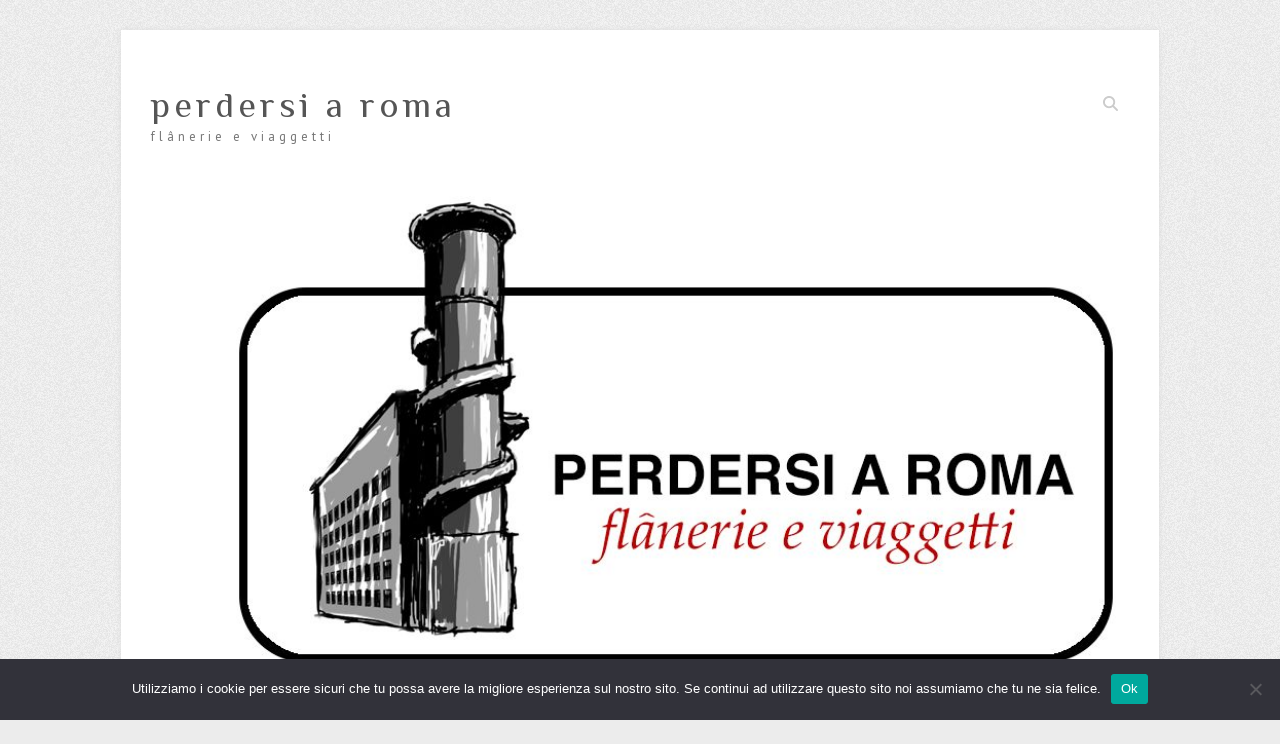

--- FILE ---
content_type: text/html; charset=UTF-8
request_url: https://www.perdersiaroma.it/2017/04/03/
body_size: 54598
content:

<!DOCTYPE html>
<html lang="it-IT">
<head>

		<meta charset="UTF-8" />
	<meta name="viewport" content="width=device-width">
	<link rel="profile" href="https://gmpg.org/xfn/11" />
	<link rel="pingback" href="https://www.perdersiaroma.it/xmlrpc.php" />	
<meta name='robots' content='noindex, follow' />
	<style>img:is([sizes="auto" i], [sizes^="auto," i]) { contain-intrinsic-size: 3000px 1500px }</style>
	
	<!-- This site is optimized with the Yoast SEO plugin v19.3 - https://yoast.com/wordpress/plugins/seo/ -->
	<title>3 Aprile 2017 - perdersi a roma</title>
	<meta property="og:locale" content="it_IT" />
	<meta property="og:type" content="website" />
	<meta property="og:title" content="3 Aprile 2017 - perdersi a roma" />
	<meta property="og:url" content="https://www.perdersiaroma.it/2017/04/03/" />
	<meta property="og:site_name" content="perdersi a roma" />
	<meta name="twitter:card" content="summary" />
	<script type="application/ld+json" class="yoast-schema-graph">{"@context":"https://schema.org","@graph":[{"@type":"Organization","@id":"https://www.perdersiaroma.it/#organization","name":"perdersi a roma","url":"https://www.perdersiaroma.it/","sameAs":[],"logo":{"@type":"ImageObject","inLanguage":"it-IT","@id":"https://www.perdersiaroma.it/#/schema/logo/image/","url":"https://www.perdersiaroma.it/wp-content/uploads/2016/12/cropped-cropped-LOGO-TORRE-2-11.jpg","contentUrl":"https://www.perdersiaroma.it/wp-content/uploads/2016/12/cropped-cropped-LOGO-TORRE-2-11.jpg","width":874,"height":482,"caption":"perdersi a roma"},"image":{"@id":"https://www.perdersiaroma.it/#/schema/logo/image/"}},{"@type":"WebSite","@id":"https://www.perdersiaroma.it/#website","url":"https://www.perdersiaroma.it/","name":"perdersi a roma","description":"flânerie e viaggetti","publisher":{"@id":"https://www.perdersiaroma.it/#organization"},"potentialAction":[{"@type":"SearchAction","target":{"@type":"EntryPoint","urlTemplate":"https://www.perdersiaroma.it/?s={search_term_string}"},"query-input":"required name=search_term_string"}],"inLanguage":"it-IT"},{"@type":"CollectionPage","@id":"https://www.perdersiaroma.it/2017/04/03/","url":"https://www.perdersiaroma.it/2017/04/03/","name":"3 Aprile 2017 - perdersi a roma","isPartOf":{"@id":"https://www.perdersiaroma.it/#website"},"breadcrumb":{"@id":"https://www.perdersiaroma.it/2017/04/03/#breadcrumb"},"inLanguage":"it-IT","potentialAction":[{"@type":"ReadAction","target":["https://www.perdersiaroma.it/2017/04/03/"]}]},{"@type":"BreadcrumbList","@id":"https://www.perdersiaroma.it/2017/04/03/#breadcrumb","itemListElement":[{"@type":"ListItem","position":1,"name":"Home","item":"https://www.perdersiaroma.it/"},{"@type":"ListItem","position":2,"name":"Archivi per 3 Aprile 2017"}]}]}</script>
	<!-- / Yoast SEO plugin. -->


<link rel='dns-prefetch' href='//static.addtoany.com' />
<link rel='dns-prefetch' href='//fonts.googleapis.com' />
<link rel="alternate" type="application/rss+xml" title="perdersi a roma &raquo; Feed" href="https://www.perdersiaroma.it/feed/" />
<link rel="alternate" type="application/rss+xml" title="perdersi a roma &raquo; Feed dei commenti" href="https://www.perdersiaroma.it/comments/feed/" />
<link rel='stylesheet' id='twb-open-sans-css' href='https://fonts.googleapis.com/css?family=Open+Sans%3A300%2C400%2C500%2C600%2C700%2C800&#038;display=swap&#038;ver=6.8.3' type='text/css' media='all' />
<link rel='stylesheet' id='twbbwg-global-css' href='https://www.perdersiaroma.it/wp-content/plugins/photo-gallery/booster/assets/css/global.css?ver=1.0.0' type='text/css' media='all' />
<style id='superb-addons-variable-fallbacks-inline-css' type='text/css'>
:root{--wp--preset--color--primary:#1f7cec;--wp--preset--color--primary-hover:#3993ff;--wp--preset--color--base:#fff;--wp--preset--color--featured:#0a284b;--wp--preset--color--contrast-light:#fff;--wp--preset--color--contrast-dark:#000;--wp--preset--color--mono-1:#0d3c74;--wp--preset--color--mono-2:#64748b;--wp--preset--color--mono-3:#e2e8f0;--wp--preset--color--mono-4:#f8fafc;--wp--preset--spacing--superbspacing-xxsmall:clamp(5px,1vw,10px);--wp--preset--spacing--superbspacing-xsmall:clamp(10px,2vw,20px);--wp--preset--spacing--superbspacing-small:clamp(20px,4vw,40px);--wp--preset--spacing--superbspacing-medium:clamp(30px,6vw,60px);--wp--preset--spacing--superbspacing-large:clamp(40px,8vw,80px);--wp--preset--spacing--superbspacing-xlarge:clamp(50px,10vw,100px);--wp--preset--spacing--superbspacing-xxlarge:clamp(60px,12vw,120px);--wp--preset--font-size--superbfont-tiny:clamp(10px,0.625rem + ((1vw - 3.2px) * 0.227),12px);--wp--preset--font-size--superbfont-xxsmall:clamp(12px,0.75rem + ((1vw - 3.2px) * 0.227),14px);--wp--preset--font-size--superbfont-xsmall:clamp(16px,1rem + ((1vw - 3.2px) * 1),16px);--wp--preset--font-size--superbfont-small:clamp(16px,1rem + ((1vw - 3.2px) * 0.227),18px);--wp--preset--font-size--superbfont-medium:clamp(18px,1.125rem + ((1vw - 3.2px) * 0.227),20px);--wp--preset--font-size--superbfont-large:clamp(24px,1.5rem + ((1vw - 3.2px) * 0.909),32px);--wp--preset--font-size--superbfont-xlarge:clamp(32px,2rem + ((1vw - 3.2px) * 1.818),48px);--wp--preset--font-size--superbfont-xxlarge:clamp(40px,2.5rem + ((1vw - 3.2px) * 2.727),64px)}.has-primary-color{color:var(--wp--preset--color--primary)!important}.has-primary-hover-color{color:var(--wp--preset--color--primary-hover)!important}.has-base-color{color:var(--wp--preset--color--base)!important}.has-featured-color{color:var(--wp--preset--color--featured)!important}.has-contrast-light-color{color:var(--wp--preset--color--contrast-light)!important}.has-contrast-dark-color{color:var(--wp--preset--color--contrast-dark)!important}.has-mono-1-color{color:var(--wp--preset--color--mono-1)!important}.has-mono-2-color{color:var(--wp--preset--color--mono-2)!important}.has-mono-3-color{color:var(--wp--preset--color--mono-3)!important}.has-mono-4-color{color:var(--wp--preset--color--mono-4)!important}.has-primary-background-color{background-color:var(--wp--preset--color--primary)!important}.has-primary-hover-background-color{background-color:var(--wp--preset--color--primary-hover)!important}.has-base-background-color{background-color:var(--wp--preset--color--base)!important}.has-featured-background-color{background-color:var(--wp--preset--color--featured)!important}.has-contrast-light-background-color{background-color:var(--wp--preset--color--contrast-light)!important}.has-contrast-dark-background-color{background-color:var(--wp--preset--color--contrast-dark)!important}.has-mono-1-background-color{background-color:var(--wp--preset--color--mono-1)!important}.has-mono-2-background-color{background-color:var(--wp--preset--color--mono-2)!important}.has-mono-3-background-color{background-color:var(--wp--preset--color--mono-3)!important}.has-mono-4-background-color{background-color:var(--wp--preset--color--mono-4)!important}.has-superbfont-tiny-font-size{font-size:var(--wp--preset--font-size--superbfont-tiny)!important}.has-superbfont-xxsmall-font-size{font-size:var(--wp--preset--font-size--superbfont-xxsmall)!important}.has-superbfont-xsmall-font-size{font-size:var(--wp--preset--font-size--superbfont-xsmall)!important}.has-superbfont-small-font-size{font-size:var(--wp--preset--font-size--superbfont-small)!important}.has-superbfont-medium-font-size{font-size:var(--wp--preset--font-size--superbfont-medium)!important}.has-superbfont-large-font-size{font-size:var(--wp--preset--font-size--superbfont-large)!important}.has-superbfont-xlarge-font-size{font-size:var(--wp--preset--font-size--superbfont-xlarge)!important}.has-superbfont-xxlarge-font-size{font-size:var(--wp--preset--font-size--superbfont-xxlarge)!important}
</style>
<link rel='stylesheet' id='sbi_styles-css' href='https://www.perdersiaroma.it/wp-content/plugins/instagram-feed/css/sbi-styles.css?ver=6.5.1' type='text/css' media='all' />
<link rel='stylesheet' id='wp-block-library-css' href='https://www.perdersiaroma.it/wp-includes/css/dist/block-library/style.css?ver=9951e6a4a481afcc6b2d8b7f00c8be3d' type='text/css' media='all' />
<style id='wp-block-library-inline-css' type='text/css'>
.wp-block-group.is-style-superbaddons-card{background-color:var(--wp--preset--color--contrast-light);border-color:var(--wp--preset--color--mono-3);border-radius:10px;border-style:solid;border-width:1px;box-shadow:0 1px 2px 0 rgba(0,0,0,.05);color:var(--wp--preset--color--contrast-dark);padding:var(--wp--preset--spacing--superbspacing-small)}
</style>
<style id='classic-theme-styles-inline-css' type='text/css'>
/**
 * These rules are needed for backwards compatibility.
 * They should match the button element rules in the base theme.json file.
 */
.wp-block-button__link {
	color: #ffffff;
	background-color: #32373c;
	border-radius: 9999px; /* 100% causes an oval, but any explicit but really high value retains the pill shape. */

	/* This needs a low specificity so it won't override the rules from the button element if defined in theme.json. */
	box-shadow: none;
	text-decoration: none;

	/* The extra 2px are added to size solids the same as the outline versions.*/
	padding: calc(0.667em + 2px) calc(1.333em + 2px);

	font-size: 1.125em;
}

.wp-block-file__button {
	background: #32373c;
	color: #ffffff;
	text-decoration: none;
}

</style>
<style id='superb-addons-animated-heading-style-inline-css' type='text/css'>
.superbaddons-animated-heading-block{overflow:hidden}.superbaddons-animated-heading-block .superb-animated-heading-letter{display:inline-block}

</style>
<style id='superb-addons-author-box-style-inline-css' type='text/css'>
.superbaddons-authorbox{align-items:stretch;border-radius:10px;display:flex;flex-direction:row;gap:20px;padding:40px 20px}.superbaddons-authorbox-alignment-left{justify-content:flex-start}.superbaddons-authorbox-alignment-center{align-items:center;flex-direction:column;gap:0;justify-content:center;text-align:center}.superbaddons-authorbox-alignment-right{flex-direction:row-reverse;text-align:right}.superbaddons-authorbox-left{align-items:center;display:flex;flex:1;max-width:96px}.superbaddons-authorbox-right{flex:1}.superbaddons-authorbox-avatar{border-radius:50%}.superbaddons-authorbox-authorname{color:#444;font-size:32px;font-style:normal;font-weight:800;line-height:40px}.superbaddons-authorbox-authorbio{color:#7c7c7c;font-size:14px;font-style:normal;font-weight:600;line-height:19px}.superbaddons-authorbox-authorbio,.superbaddons-authorbox-authorname{margin:0}.superbaddons-authorbox-social-wrapper{align-items:flex-start;display:flex;flex-direction:row;gap:10px}.superbaddons-authorbox-social-wrapper a{margin-top:15px}

</style>
<style id='superb-addons-ratings-style-inline-css' type='text/css'>
.superbaddongs-ratings-overall-wrapper{display:flex;flex-direction:column}.superbaddons-ratings-overall-label{font-style:normal;font-weight:700}.superbaddons-ratings-overall-rating-wrapper{align-items:center;display:flex;flex-direction:row;gap:12px}.superbaddons-ratings-overall-rating{align-items:center;display:flex;font-style:normal;font-weight:800;gap:5px;line-height:40px}.superbaddons-ratings-stars-icons{display:flex;flex-wrap:wrap;gap:8px;position:relative}.superbaddons-ratings-single-star{align-items:center;display:flex;position:relative}.superbaddons-ratings-single-percentage-star{left:0;overflow:hidden;position:absolute;top:0}.superbaddons-ratings-ratingbar-label{font-weight:700;margin:30px 0 16px}.superbaddons-ratings-ratingbar-bar{border-radius:100px;overflow:hidden;width:100%}.superbaddons-ratings-ratingbar-bar,.superbaddons-ratings-ratingbar-bar-fill{height:10px}.superbaddons-ratings-alignment-center{text-align:center}.superbaddons-ratings-alignment-center .superbaddons-ratings-overall-rating-wrapper{justify-content:center}.superbaddons-ratings-alignment-right{text-align:right}.superbaddons-ratings-alignment-right .superbaddons-ratings-overall-rating-wrapper{flex-direction:row-reverse}

</style>
<style id='superb-addons-table-of-contents-style-inline-css' type='text/css'>
.superbaddons-tableofcontents{display:flex;flex-direction:column}.superbaddons-tableofcontents-alignment-center{align-items:center;text-align:center}.superbaddons-tableofcontents-alignment-right{direction:rtl}.superbaddons-tableofcontents-boxed{border-radius:10px;padding:40px 20px}.superbaddons-tableofcontents-title{font-style:normal;font-weight:800}.superbaddons-tableofcontents-text{font-style:normal;font-weight:600}.superbaddons-tableofcontents-table ol{list-style-position:inside;margin:0;padding:0}.superbaddons-tableofcontents-table ol ol{padding-left:20px}.superbaddons-tableofcontents-alignment-center .superbaddons-tableofcontents-table ol ol{padding-left:0}.superbaddons-tableofcontents-alignment-right .superbaddons-tableofcontents-table ol ol{padding-left:0;padding-right:20px}

</style>
<style id='superb-addons-recent-posts-style-inline-css' type='text/css'>
.superbaddons-recentposts-alignment-center .superbaddons-recentposts-item-inner{flex-direction:column;justify-content:center;text-align:center}.superbaddons-recentposts-alignment-right{direction:rtl}.superbaddons-recentposts-list{list-style:none;margin:0;padding:0}.superbaddons-recentposts-list a{text-decoration:none}.superbaddons-recentposts-list a:active,.superbaddons-recentposts-list a:focus,.superbaddons-recentposts-list a:hover{color:inherit}.superbaddons-recentposts-item{margin-bottom:10px}.superbaddons-recentposts-item:last-of-type{margin-bottom:0}.superbaddons-recentposts-item-inner{align-items:center;display:flex;gap:10px}.superbaddons-recentposts-item-left,.superbaddons-recentposts-item-right{display:flex;flex-direction:column}

</style>
<style id='superb-addons-cover-image-style-inline-css' type='text/css'>
.superbaddons-coverimage-block{overflow:hidden}

</style>
<style id='superb-addons-google-maps-style-inline-css' type='text/css'>
.superbaddons-google-maps-block{overflow:hidden}

</style>
<style id='superb-addons-reveal-button-style-inline-css' type='text/css'>
.superb-addons-reveal-button{box-sizing:border-box;font-size:18px;padding-right:30px;position:relative}.superb-addons-reveal-button-element{background-color:var(--wp--preset--color--primary,#fff);border:1px solid var(--wp--preset--color--primary,#000);border-radius:5px;box-sizing:border-box;color:var(--wp--preset--color--contrast-light,#000);display:inline-block;line-height:1;margin:0;padding:15px 25px;position:relative;text-align:center;text-decoration:none;width:auto;z-index:1}.superb-addons-reveal-button.superb-addons-reveal-button-width-25{width:calc(25% - var(--wp--style--block-gap, .5em)*.75)}.superb-addons-reveal-button.superb-addons-reveal-button-width-50{width:calc(50% - var(--wp--style--block-gap, .5em)*.5)}.superb-addons-reveal-button.superb-addons-reveal-button-width-75{width:calc(75% - var(--wp--style--block-gap, .5em)*.25)}.superb-addons-reveal-button.superb-addons-reveal-button-width-100{flex-basis:100%;width:100%}.superb-has-custom-width .superb-addons-reveal-button-element{width:100%}.superb-addons-reveal-button-has-reveal .superb-addons-reveal-button-element.superb-addons-reveal-button-cta{border-bottom-right-radius:0!important;border-top-right-radius:0!important}.superb-addons-reveal-button-element.superb-addons-reveal-button-revealed{border-color:var(--wp--preset--color--primary,#000);border-style:dashed;display:inline-flex;gap:10px;margin-right:0;-webkit-user-select:all;-moz-user-select:all;user-select:all}.superb-addons-reveal-button-element.superb-addons-reveal-button-revealed,.superb-addons-reveal-button-teaser{align-items:center;background-color:var(--wp--preset--color--contrast-light,#fff);color:var(--wp--preset--color--primary,#000)}.superb-addons-reveal-button-teaser{border:1px dashed #000;border:1px dashed var(--wp--preset--color--primary,#000);border-radius:0 8px 8px 0;box-sizing:border-box;display:none;height:100%;justify-content:flex-end;padding:0 10px;position:absolute;right:0;top:0;-webkit-user-select:none;-moz-user-select:none;user-select:none;width:50%;z-index:0}.superb-addons-reveal-button-has-reveal .superb-addons-reveal-button-teaser{display:flex}.superb-addons-reveal-button .superb-has-teaser-text-color{color:var(--superb-addons-reveal-button-teaser-text)}.superb-addons-reveal-button .superb-has-teaser-background-color{background-color:var(--superb-addons-reveal-button-teaser-background)}.superb-addons-reveal-button:active,.superb-addons-reveal-button:focus,.superb-addons-reveal-button:hover{text-decoration:none}.superb-addons-reveal-button-element button{align-items:center;background:none;border:none;color:inherit;cursor:pointer;display:inline-flex;font-family:inherit;font-size:18px;font-weight:inherit;margin:0;padding:0;text-align:center;text-decoration:none;-webkit-user-select:none;-moz-user-select:none;user-select:none}

</style>
<style id='superb-addons-accordion-block-style-inline-css' type='text/css'>
.wp-block-superb-addons-accordion-block{background-color:#fff;border:1px solid #ddd;border-radius:4px;margin-bottom:1em;overflow:hidden}.wp-block-superb-addons-accordion-block.superb-accordion-is-open .superb-accordion-header{background-color:rgba(0,0,0,.05);border-bottom:1px solid rgba(0,0,0,.1)}.wp-block-superb-addons-accordion-block.superb-accordion-is-open .superb-accordion-header .superb-accordion-icon:before{transform:translate(-50%,-50%) rotate(45deg)}.wp-block-superb-addons-accordion-block.superb-accordion-is-open .superb-accordion-header .superb-accordion-icon:after{transform:translate(-50%,-50%) rotate(135deg)}.wp-block-superb-addons-accordion-block.superb-accordion-is-open .superb-accordion-content{display:block!important;height:auto}.wp-block-superb-addons-accordion-block .superb-accordion-header{align-items:center;background-color:rgba(0,0,0,.03);border-bottom:0 solid transparent;cursor:pointer;display:flex;justify-content:space-between;padding:15px;padding:var(--wp--preset--spacing--superbspacing-xsmall,15px);position:relative;transition:background-color .2s ease,border-bottom .2s ease}.wp-block-superb-addons-accordion-block .superb-accordion-header:hover{background-color:rgba(0,0,0,.05)}.wp-block-superb-addons-accordion-block .superb-accordion-title{flex-grow:1;font-size:1.1em;font-weight:500;margin:0}.wp-block-superb-addons-accordion-block .superb-accordion-icon{flex-shrink:0;height:24px;margin-left:10px;position:relative;width:24px}.wp-block-superb-addons-accordion-block .superb-accordion-icon:after,.wp-block-superb-addons-accordion-block .superb-accordion-icon:before{background-color:currentColor;content:"";height:2px;left:50%;position:absolute;top:50%;transition:transform .3s ease;width:12px}.wp-block-superb-addons-accordion-block .superb-accordion-icon:before{transform:translate(-50%,-50%)}.wp-block-superb-addons-accordion-block .superb-accordion-icon:after{transform:translate(-50%,-50%) rotate(90deg)}.wp-block-superb-addons-accordion-block .superb-accordion-content{height:0;overflow:hidden;padding:0;transition:height .3s ease-in-out}.wp-block-superb-addons-accordion-block .superb-accordion-content .superb-accordion-content-wrapper{padding:15px;padding:var(--wp--preset--spacing--superbspacing-xsmall,15px)}

</style>
<style id='global-styles-inline-css' type='text/css'>
:root{--wp--preset--aspect-ratio--square: 1;--wp--preset--aspect-ratio--4-3: 4/3;--wp--preset--aspect-ratio--3-4: 3/4;--wp--preset--aspect-ratio--3-2: 3/2;--wp--preset--aspect-ratio--2-3: 2/3;--wp--preset--aspect-ratio--16-9: 16/9;--wp--preset--aspect-ratio--9-16: 9/16;--wp--preset--color--black: #000000;--wp--preset--color--cyan-bluish-gray: #abb8c3;--wp--preset--color--white: #ffffff;--wp--preset--color--pale-pink: #f78da7;--wp--preset--color--vivid-red: #cf2e2e;--wp--preset--color--luminous-vivid-orange: #ff6900;--wp--preset--color--luminous-vivid-amber: #fcb900;--wp--preset--color--light-green-cyan: #7bdcb5;--wp--preset--color--vivid-green-cyan: #00d084;--wp--preset--color--pale-cyan-blue: #8ed1fc;--wp--preset--color--vivid-cyan-blue: #0693e3;--wp--preset--color--vivid-purple: #9b51e0;--wp--preset--gradient--vivid-cyan-blue-to-vivid-purple: linear-gradient(135deg,rgba(6,147,227,1) 0%,rgb(155,81,224) 100%);--wp--preset--gradient--light-green-cyan-to-vivid-green-cyan: linear-gradient(135deg,rgb(122,220,180) 0%,rgb(0,208,130) 100%);--wp--preset--gradient--luminous-vivid-amber-to-luminous-vivid-orange: linear-gradient(135deg,rgba(252,185,0,1) 0%,rgba(255,105,0,1) 100%);--wp--preset--gradient--luminous-vivid-orange-to-vivid-red: linear-gradient(135deg,rgba(255,105,0,1) 0%,rgb(207,46,46) 100%);--wp--preset--gradient--very-light-gray-to-cyan-bluish-gray: linear-gradient(135deg,rgb(238,238,238) 0%,rgb(169,184,195) 100%);--wp--preset--gradient--cool-to-warm-spectrum: linear-gradient(135deg,rgb(74,234,220) 0%,rgb(151,120,209) 20%,rgb(207,42,186) 40%,rgb(238,44,130) 60%,rgb(251,105,98) 80%,rgb(254,248,76) 100%);--wp--preset--gradient--blush-light-purple: linear-gradient(135deg,rgb(255,206,236) 0%,rgb(152,150,240) 100%);--wp--preset--gradient--blush-bordeaux: linear-gradient(135deg,rgb(254,205,165) 0%,rgb(254,45,45) 50%,rgb(107,0,62) 100%);--wp--preset--gradient--luminous-dusk: linear-gradient(135deg,rgb(255,203,112) 0%,rgb(199,81,192) 50%,rgb(65,88,208) 100%);--wp--preset--gradient--pale-ocean: linear-gradient(135deg,rgb(255,245,203) 0%,rgb(182,227,212) 50%,rgb(51,167,181) 100%);--wp--preset--gradient--electric-grass: linear-gradient(135deg,rgb(202,248,128) 0%,rgb(113,206,126) 100%);--wp--preset--gradient--midnight: linear-gradient(135deg,rgb(2,3,129) 0%,rgb(40,116,252) 100%);--wp--preset--font-size--small: 13px;--wp--preset--font-size--medium: 20px;--wp--preset--font-size--large: 36px;--wp--preset--font-size--x-large: 42px;--wp--preset--spacing--20: 0.44rem;--wp--preset--spacing--30: 0.67rem;--wp--preset--spacing--40: 1rem;--wp--preset--spacing--50: 1.5rem;--wp--preset--spacing--60: 2.25rem;--wp--preset--spacing--70: 3.38rem;--wp--preset--spacing--80: 5.06rem;--wp--preset--shadow--natural: 6px 6px 9px rgba(0, 0, 0, 0.2);--wp--preset--shadow--deep: 12px 12px 50px rgba(0, 0, 0, 0.4);--wp--preset--shadow--sharp: 6px 6px 0px rgba(0, 0, 0, 0.2);--wp--preset--shadow--outlined: 6px 6px 0px -3px rgba(255, 255, 255, 1), 6px 6px rgba(0, 0, 0, 1);--wp--preset--shadow--crisp: 6px 6px 0px rgba(0, 0, 0, 1);}:where(.is-layout-flex){gap: 0.5em;}:where(.is-layout-grid){gap: 0.5em;}body .is-layout-flex{display: flex;}.is-layout-flex{flex-wrap: wrap;align-items: center;}.is-layout-flex > :is(*, div){margin: 0;}body .is-layout-grid{display: grid;}.is-layout-grid > :is(*, div){margin: 0;}:where(.wp-block-columns.is-layout-flex){gap: 2em;}:where(.wp-block-columns.is-layout-grid){gap: 2em;}:where(.wp-block-post-template.is-layout-flex){gap: 1.25em;}:where(.wp-block-post-template.is-layout-grid){gap: 1.25em;}.has-black-color{color: var(--wp--preset--color--black) !important;}.has-cyan-bluish-gray-color{color: var(--wp--preset--color--cyan-bluish-gray) !important;}.has-white-color{color: var(--wp--preset--color--white) !important;}.has-pale-pink-color{color: var(--wp--preset--color--pale-pink) !important;}.has-vivid-red-color{color: var(--wp--preset--color--vivid-red) !important;}.has-luminous-vivid-orange-color{color: var(--wp--preset--color--luminous-vivid-orange) !important;}.has-luminous-vivid-amber-color{color: var(--wp--preset--color--luminous-vivid-amber) !important;}.has-light-green-cyan-color{color: var(--wp--preset--color--light-green-cyan) !important;}.has-vivid-green-cyan-color{color: var(--wp--preset--color--vivid-green-cyan) !important;}.has-pale-cyan-blue-color{color: var(--wp--preset--color--pale-cyan-blue) !important;}.has-vivid-cyan-blue-color{color: var(--wp--preset--color--vivid-cyan-blue) !important;}.has-vivid-purple-color{color: var(--wp--preset--color--vivid-purple) !important;}.has-black-background-color{background-color: var(--wp--preset--color--black) !important;}.has-cyan-bluish-gray-background-color{background-color: var(--wp--preset--color--cyan-bluish-gray) !important;}.has-white-background-color{background-color: var(--wp--preset--color--white) !important;}.has-pale-pink-background-color{background-color: var(--wp--preset--color--pale-pink) !important;}.has-vivid-red-background-color{background-color: var(--wp--preset--color--vivid-red) !important;}.has-luminous-vivid-orange-background-color{background-color: var(--wp--preset--color--luminous-vivid-orange) !important;}.has-luminous-vivid-amber-background-color{background-color: var(--wp--preset--color--luminous-vivid-amber) !important;}.has-light-green-cyan-background-color{background-color: var(--wp--preset--color--light-green-cyan) !important;}.has-vivid-green-cyan-background-color{background-color: var(--wp--preset--color--vivid-green-cyan) !important;}.has-pale-cyan-blue-background-color{background-color: var(--wp--preset--color--pale-cyan-blue) !important;}.has-vivid-cyan-blue-background-color{background-color: var(--wp--preset--color--vivid-cyan-blue) !important;}.has-vivid-purple-background-color{background-color: var(--wp--preset--color--vivid-purple) !important;}.has-black-border-color{border-color: var(--wp--preset--color--black) !important;}.has-cyan-bluish-gray-border-color{border-color: var(--wp--preset--color--cyan-bluish-gray) !important;}.has-white-border-color{border-color: var(--wp--preset--color--white) !important;}.has-pale-pink-border-color{border-color: var(--wp--preset--color--pale-pink) !important;}.has-vivid-red-border-color{border-color: var(--wp--preset--color--vivid-red) !important;}.has-luminous-vivid-orange-border-color{border-color: var(--wp--preset--color--luminous-vivid-orange) !important;}.has-luminous-vivid-amber-border-color{border-color: var(--wp--preset--color--luminous-vivid-amber) !important;}.has-light-green-cyan-border-color{border-color: var(--wp--preset--color--light-green-cyan) !important;}.has-vivid-green-cyan-border-color{border-color: var(--wp--preset--color--vivid-green-cyan) !important;}.has-pale-cyan-blue-border-color{border-color: var(--wp--preset--color--pale-cyan-blue) !important;}.has-vivid-cyan-blue-border-color{border-color: var(--wp--preset--color--vivid-cyan-blue) !important;}.has-vivid-purple-border-color{border-color: var(--wp--preset--color--vivid-purple) !important;}.has-vivid-cyan-blue-to-vivid-purple-gradient-background{background: var(--wp--preset--gradient--vivid-cyan-blue-to-vivid-purple) !important;}.has-light-green-cyan-to-vivid-green-cyan-gradient-background{background: var(--wp--preset--gradient--light-green-cyan-to-vivid-green-cyan) !important;}.has-luminous-vivid-amber-to-luminous-vivid-orange-gradient-background{background: var(--wp--preset--gradient--luminous-vivid-amber-to-luminous-vivid-orange) !important;}.has-luminous-vivid-orange-to-vivid-red-gradient-background{background: var(--wp--preset--gradient--luminous-vivid-orange-to-vivid-red) !important;}.has-very-light-gray-to-cyan-bluish-gray-gradient-background{background: var(--wp--preset--gradient--very-light-gray-to-cyan-bluish-gray) !important;}.has-cool-to-warm-spectrum-gradient-background{background: var(--wp--preset--gradient--cool-to-warm-spectrum) !important;}.has-blush-light-purple-gradient-background{background: var(--wp--preset--gradient--blush-light-purple) !important;}.has-blush-bordeaux-gradient-background{background: var(--wp--preset--gradient--blush-bordeaux) !important;}.has-luminous-dusk-gradient-background{background: var(--wp--preset--gradient--luminous-dusk) !important;}.has-pale-ocean-gradient-background{background: var(--wp--preset--gradient--pale-ocean) !important;}.has-electric-grass-gradient-background{background: var(--wp--preset--gradient--electric-grass) !important;}.has-midnight-gradient-background{background: var(--wp--preset--gradient--midnight) !important;}.has-small-font-size{font-size: var(--wp--preset--font-size--small) !important;}.has-medium-font-size{font-size: var(--wp--preset--font-size--medium) !important;}.has-large-font-size{font-size: var(--wp--preset--font-size--large) !important;}.has-x-large-font-size{font-size: var(--wp--preset--font-size--x-large) !important;}
:where(.wp-block-post-template.is-layout-flex){gap: 1.25em;}:where(.wp-block-post-template.is-layout-grid){gap: 1.25em;}
:where(.wp-block-columns.is-layout-flex){gap: 2em;}:where(.wp-block-columns.is-layout-grid){gap: 2em;}
:root :where(.wp-block-pullquote){font-size: 1.5em;line-height: 1.6;}
</style>
<link rel='stylesheet' id='cookie-notice-front-css' href='https://www.perdersiaroma.it/wp-content/plugins/cookie-notice/css/front.css?ver=2.4.18' type='text/css' media='all' />
<link rel='stylesheet' id='bwg_fonts-css' href='https://www.perdersiaroma.it/wp-content/plugins/photo-gallery/css/bwg-fonts/fonts.css?ver=0.0.1' type='text/css' media='all' />
<link rel='stylesheet' id='sumoselect-css' href='https://www.perdersiaroma.it/wp-content/plugins/photo-gallery/css/sumoselect.min.css?ver=3.4.6' type='text/css' media='all' />
<link rel='stylesheet' id='mCustomScrollbar-css' href='https://www.perdersiaroma.it/wp-content/plugins/photo-gallery/css/jquery.mCustomScrollbar.min.css?ver=3.1.5' type='text/css' media='all' />
<link rel='stylesheet' id='bwg_frontend-css' href='https://www.perdersiaroma.it/wp-content/plugins/photo-gallery/css/styles.min.css?ver=1.8.30' type='text/css' media='all' />
<link rel='stylesheet' id='superb-addons-patterns-css' href='https://www.perdersiaroma.it/wp-content/plugins/superb-blocks/assets/css/patterns.min.css?ver=3.6.2' type='text/css' media='all' />
<link rel='stylesheet' id='superb-addons-enhancements-css' href='https://www.perdersiaroma.it/wp-content/plugins/superb-blocks/assets/css/enhancements.min.css?ver=3.6.2' type='text/css' media='all' />
<link rel='stylesheet' id='wpbaw-public-style-css' href='https://www.perdersiaroma.it/wp-content/plugins/wp-blog-and-widgets/assets/css/wpbaw-public.css?ver=2.6.6' type='text/css' media='all' />
<link rel='stylesheet' id='attitude_style-css' href='https://www.perdersiaroma.it/wp-content/themes/attitude/style.css?ver=9951e6a4a481afcc6b2d8b7f00c8be3d' type='text/css' media='all' />
<link rel='stylesheet' id='attitude-font-awesome-css' href='https://www.perdersiaroma.it/wp-content/themes/attitude/font-awesome/css/all.min.css?ver=9951e6a4a481afcc6b2d8b7f00c8be3d' type='text/css' media='all' />
<link rel='stylesheet' id='google_fonts-css' href='//fonts.googleapis.com/css?family=PT+Sans%7CPhilosopher&#038;ver=6.8.3' type='text/css' media='all' />
<link rel='stylesheet' id='newsletter-css' href='https://www.perdersiaroma.it/wp-content/plugins/newsletter/style.css?ver=8.5.8' type='text/css' media='all' />
<link rel='stylesheet' id='addtoany-css' href='https://www.perdersiaroma.it/wp-content/plugins/add-to-any/addtoany.min.css?ver=1.16' type='text/css' media='all' />
<link rel='stylesheet' id='__EPYT__style-css' href='https://www.perdersiaroma.it/wp-content/plugins/youtube-embed-plus/styles/ytprefs.css?ver=14.2.3' type='text/css' media='all' />
<style id='__EPYT__style-inline-css' type='text/css'>

                .epyt-gallery-thumb {
                        width: 33.333%;
                }
                
</style>

	<script type="text/javascript">
	var appid = '';
	</script>

<script type="text/javascript" src="https://www.perdersiaroma.it/wp-includes/js/jquery/jquery.js?ver=3.7.1" id="jquery-core-js"></script>
<script type="text/javascript" src="https://www.perdersiaroma.it/wp-includes/js/jquery/jquery-migrate.js?ver=3.4.1" id="jquery-migrate-js"></script>
<script type="text/javascript" src="https://www.perdersiaroma.it/wp-content/plugins/photo-gallery/booster/assets/js/circle-progress.js?ver=1.2.2" id="twbbwg-circle-js"></script>
<script type="text/javascript" id="twbbwg-global-js-extra">
/* <![CDATA[ */
var twb = {"nonce":"48aa8d440e","ajax_url":"https:\/\/www.perdersiaroma.it\/wp-admin\/admin-ajax.php","plugin_url":"https:\/\/www.perdersiaroma.it\/wp-content\/plugins\/photo-gallery\/booster","href":"https:\/\/www.perdersiaroma.it\/wp-admin\/admin.php?page=twbbwg_photo-gallery"};
var twb = {"nonce":"48aa8d440e","ajax_url":"https:\/\/www.perdersiaroma.it\/wp-admin\/admin-ajax.php","plugin_url":"https:\/\/www.perdersiaroma.it\/wp-content\/plugins\/photo-gallery\/booster","href":"https:\/\/www.perdersiaroma.it\/wp-admin\/admin.php?page=twbbwg_photo-gallery"};
/* ]]> */
</script>
<script type="text/javascript" src="https://www.perdersiaroma.it/wp-content/plugins/photo-gallery/booster/assets/js/global.js?ver=1.0.0" id="twbbwg-global-js"></script>
<script type="text/javascript" id="wapns-js-extra">
/* <![CDATA[ */
var wapnsajax = {"ajaxurl":"https:\/\/www.perdersiaroma.it\/wp-admin\/admin-ajax.php"};
/* ]]> */
</script>
<script type="text/javascript" src="https://www.perdersiaroma.it/wp-content/plugins/wordapp-mobile-app/js/ajax.js?date=20260115053658&amp;ver=6.8.3" id="wapns-js"></script>
<script type="text/javascript" id="addtoany-core-js-before">
/* <![CDATA[ */
window.a2a_config=window.a2a_config||{};a2a_config.callbacks=[];a2a_config.overlays=[];a2a_config.templates={};a2a_localize = {
	Share: "Condividi",
	Save: "Salva",
	Subscribe: "Abbonati",
	Email: "Email",
	Bookmark: "Segnalibro",
	ShowAll: "espandi",
	ShowLess: "comprimi",
	FindServices: "Trova servizi",
	FindAnyServiceToAddTo: "Trova subito un servizio da aggiungere",
	PoweredBy: "Powered by",
	ShareViaEmail: "Condividi via email",
	SubscribeViaEmail: "Iscriviti via email",
	BookmarkInYourBrowser: "Aggiungi ai segnalibri",
	BookmarkInstructions: "Premi Ctrl+D o \u2318+D per mettere questa pagina nei preferiti",
	AddToYourFavorites: "Aggiungi ai favoriti",
	SendFromWebOrProgram: "Invia da qualsiasi indirizzo email o programma di posta elettronica",
	EmailProgram: "Programma di posta elettronica",
	More: "Di più&#8230;",
	ThanksForSharing: "Grazie per la condivisione!",
	ThanksForFollowing: "Thanks for following!"
};

a2a_config.icon_color="#dd0000,#ffffff";
/* ]]> */
</script>
<script type="text/javascript" defer src="https://static.addtoany.com/menu/page.js" id="addtoany-core-js"></script>
<script type="text/javascript" defer src="https://www.perdersiaroma.it/wp-content/plugins/add-to-any/addtoany.min.js?ver=1.1" id="addtoany-jquery-js"></script>
<script type="text/javascript" id="cookie-notice-front-js-before">
/* <![CDATA[ */
var cnArgs = {"ajaxUrl":"https:\/\/www.perdersiaroma.it\/wp-admin\/admin-ajax.php","nonce":"7d17896965","hideEffect":"fade","position":"bottom","onScroll":false,"onScrollOffset":100,"onClick":false,"cookieName":"cookie_notice_accepted","cookieTime":2592000,"cookieTimeRejected":2592000,"globalCookie":false,"redirection":false,"cache":false,"revokeCookies":false,"revokeCookiesOpt":"automatic"};
/* ]]> */
</script>
<script type="text/javascript" src="https://www.perdersiaroma.it/wp-content/plugins/cookie-notice/js/front.js?ver=2.4.18" id="cookie-notice-front-js"></script>
<script type="text/javascript" src="https://www.perdersiaroma.it/wp-content/plugins/photo-gallery/js/jquery.sumoselect.min.js?ver=3.4.6" id="sumoselect-js"></script>
<script type="text/javascript" src="https://www.perdersiaroma.it/wp-content/plugins/photo-gallery/js/tocca.min.js?ver=2.0.9" id="bwg_mobile-js"></script>
<script type="text/javascript" src="https://www.perdersiaroma.it/wp-content/plugins/photo-gallery/js/jquery.mCustomScrollbar.concat.min.js?ver=3.1.5" id="mCustomScrollbar-js"></script>
<script type="text/javascript" src="https://www.perdersiaroma.it/wp-content/plugins/photo-gallery/js/jquery.fullscreen.min.js?ver=0.6.0" id="jquery-fullscreen-js"></script>
<script type="text/javascript" id="bwg_frontend-js-extra">
/* <![CDATA[ */
var bwg_objectsL10n = {"bwg_field_required":"campo obbligatorio.","bwg_mail_validation":"Questo non \u00e8 un indirizzo email valido. ","bwg_search_result":"Non ci sono immagini corrispondenti alla tua ricerca.","bwg_select_tag":"Select Tag","bwg_order_by":"Order By","bwg_search":"Cerca","bwg_show_ecommerce":"Show Ecommerce","bwg_hide_ecommerce":"Hide Ecommerce","bwg_show_comments":"Mostra commenti","bwg_hide_comments":"Nascondi commenti","bwg_restore":"Ripristina","bwg_maximize":"Massimizza","bwg_fullscreen":"Schermo intero","bwg_exit_fullscreen":"Uscire a schermo intero","bwg_search_tag":"SEARCH...","bwg_tag_no_match":"No tags found","bwg_all_tags_selected":"All tags selected","bwg_tags_selected":"tags selected","play":"Riproduci","pause":"Pausa","is_pro":"","bwg_play":"Riproduci","bwg_pause":"Pausa","bwg_hide_info":"Nascondi informazioni","bwg_show_info":"Mostra info","bwg_hide_rating":"Hide rating","bwg_show_rating":"Show rating","ok":"Ok","cancel":"Cancel","select_all":"Select all","lazy_load":"0","lazy_loader":"https:\/\/www.perdersiaroma.it\/wp-content\/plugins\/photo-gallery\/images\/ajax_loader.png","front_ajax":"0","bwg_tag_see_all":"see all tags","bwg_tag_see_less":"see less tags"};
/* ]]> */
</script>
<script type="text/javascript" src="https://www.perdersiaroma.it/wp-content/plugins/photo-gallery/js/scripts.min.js?ver=1.8.30" id="bwg_frontend-js"></script>
<script type="text/javascript" src="https://www.perdersiaroma.it/wp-content/plugins/twitter-tweets/js/weblizar-fronend-twitter-tweets.js?ver=1" id="wl-weblizar-fronend-twitter-tweets-js"></script>
<!--[if lt IE 9]>
<script type="text/javascript" src="https://www.perdersiaroma.it/wp-content/themes/attitude/library/js/html5.min.js?ver=3.7.3" id="html5-js"></script>
<![endif]-->
<script type="text/javascript" src="https://www.perdersiaroma.it/wp-content/themes/attitude/library/js/scripts.js?ver=9951e6a4a481afcc6b2d8b7f00c8be3d" id="attitude-scripts-js"></script>
<script type="text/javascript" src="https://www.perdersiaroma.it/wp-content/themes/attitude/library/js/backtotop.js?ver=9951e6a4a481afcc6b2d8b7f00c8be3d" id="backtotop-js"></script>
<script type="text/javascript" src="https://www.perdersiaroma.it/wp-content/plugins/simple-twitter-plugin/lib/js/twitter.js?ver=9951e6a4a481afcc6b2d8b7f00c8be3d" id="simple-twitter-js"></script>
<script type="text/javascript" id="__ytprefs__-js-extra">
/* <![CDATA[ */
var _EPYT_ = {"ajaxurl":"https:\/\/www.perdersiaroma.it\/wp-admin\/admin-ajax.php","security":"aa36441bd0","gallery_scrolloffset":"20","eppathtoscripts":"https:\/\/www.perdersiaroma.it\/wp-content\/plugins\/youtube-embed-plus\/scripts\/","eppath":"https:\/\/www.perdersiaroma.it\/wp-content\/plugins\/youtube-embed-plus\/","epresponsiveselector":"[\"iframe.__youtube_prefs_widget__\"]","epdovol":"1","version":"14.2.3","evselector":"iframe.__youtube_prefs__[src], iframe[src*=\"youtube.com\/embed\/\"], iframe[src*=\"youtube-nocookie.com\/embed\/\"]","ajax_compat":"","maxres_facade":"eager","ytapi_load":"light","pause_others":"","stopMobileBuffer":"1","facade_mode":"","not_live_on_channel":""};
/* ]]> */
</script>
<script type="text/javascript" src="https://www.perdersiaroma.it/wp-content/plugins/youtube-embed-plus/scripts/ytprefs.js?ver=14.2.3" id="__ytprefs__-js"></script>
<link rel="https://api.w.org/" href="https://www.perdersiaroma.it/wp-json/" /><link rel="EditURI" type="application/rsd+xml" title="RSD" href="https://www.perdersiaroma.it/xmlrpc.php?rsd" />
	<link rel="preconnect" href="https://fonts.googleapis.com">
	<link rel="preconnect" href="https://fonts.gstatic.com">
	<link href='https://fonts.googleapis.com/css2?display=swap&family=Libre+Baskerville:ital,wght@1,400&family=Crete+Round&family=Artifika&family=Cormorant+Garamond:wght@300' rel='stylesheet'><link rel="icon" href="https://www.perdersiaroma.it/wp-content/uploads/2017/05/cropped-cropped-cropped-torre-e1495457588460-1-32x32.jpg" sizes="32x32" />
<link rel="icon" href="https://www.perdersiaroma.it/wp-content/uploads/2017/05/cropped-cropped-cropped-torre-e1495457588460-1-192x192.jpg" sizes="192x192" />
<link rel="apple-touch-icon" href="https://www.perdersiaroma.it/wp-content/uploads/2017/05/cropped-cropped-cropped-torre-e1495457588460-1-180x180.jpg" />
<meta name="msapplication-TileImage" content="https://www.perdersiaroma.it/wp-content/uploads/2017/05/cropped-cropped-cropped-torre-e1495457588460-1-270x270.jpg" />
<link rel="alternate" type="application/rss+xml" title="RSS" href="https://www.perdersiaroma.it/rsslatest.xml" />	<style id="egf-frontend-styles" type="text/css">
		p {color: #6b6b6b;font-family: 'Palatino Linotype', sans-serif;font-size: 23px;font-style: normal;font-weight: 400;letter-spacing: 2px;line-height: 1.5;margin-top: 44px;margin-bottom: 22px;margin-left: 24px;text-decoration: none;text-transform: none;} h1 {color: #07001c;font-family: 'Libre Baskerville', sans-serif;font-size: 29px;font-style: italic;font-weight: 400;letter-spacing: 7px;line-height: 1.3;text-decoration: none;text-transform: none;} h2 {color: #dd3333;font-size: 58px;letter-spacing: 4px;line-height: 2.3;} h3 {font-family: 'Arial', sans-serif;font-size: 38px;font-style: normal;font-weight: 400;letter-spacing: -1px;line-height: 0.8;} h6 {font-size: 19px;line-height: 0.8;} h4 {font-family: 'Crete Round', sans-serif;font-size: 23px;font-style: normal;font-weight: 400;letter-spacing: -1px;line-height: 0.8;} h5 {font-family: 'Artifika', sans-serif;font-size: 21px;font-style: normal;font-weight: 400;letter-spacing: -1px;} 	</style>
	
</head>

<body data-rsssl=1 class="archive date wp-custom-logo wp-theme-attitude cookies-not-set ">
		
	<div class="wrapper">
				<header id="branding" >
				
	<div class="container clearfix">
		<div class="hgroup-wrap clearfix">
			<section class="hgroup-right">
			
			<div class="social-profiles clearfix">
				<ul>
			</ul>
			</div><!-- .social-profiles -->	<form action="https://www.perdersiaroma.it/" class="searchform clearfix" method="get">
		<label class="assistive-text" for="s">Cerca</label>
		<input type="text" placeholder="Cerca" class="s field" name="s">
	</form><!-- .searchform -->
				<button class="menu-toggle">Responsive Menu</button>
			</section><!-- .hgroup-right -->	
				<hgroup id="site-logo" class="clearfix">
																		<h2 id="site-title"> 
								<a href="https://www.perdersiaroma.it/" title="perdersi a roma" rel="home">
									perdersi a roma								</a>
							</h2>
														<h2 id="site-description">flânerie e viaggetti</h2>
																
				</hgroup><!-- #site-logo -->
			
		</div><!-- .hgroup-wrap -->
	</div><!-- .container -->	
					<a href="https://www.perdersiaroma.it/" title="perdersi a roma"><img src="https://www.perdersiaroma.it/wp-content/uploads/2016/12/cropped-LOGO-TORRE-2-12.jpg" class="header-image" width="1010" height="477" alt="perdersi a roma"></a>
				
	<nav id="access" class="clearfix">
					<div class="container clearfix"><ul class="root"><li id="menu-item-7861" class="menu-item menu-item-type-post_type menu-item-object-page menu-item-7861"><a href="https://www.perdersiaroma.it/dove-ti-sei-perso/">dove ti sei perso</a></li>
<li id="menu-item-6629" class="menu-item menu-item-type-post_type menu-item-object-page menu-item-has-children menu-item-6629"><a href="https://www.perdersiaroma.it/journal/">journal</a>
<ul class="sub-menu">
	<li id="menu-item-6595" class="menu-item menu-item-type-taxonomy menu-item-object-category menu-item-has-children menu-item-6595"><a href="https://www.perdersiaroma.it/category/flanerie-e-viaggetti/">flânerie e viaggetti</a>
	<ul class="sub-menu">
		<li id="menu-item-7718" class="menu-item menu-item-type-taxonomy menu-item-object-category menu-item-7718"><a href="https://www.perdersiaroma.it/category/flanerie-e-viaggetti/mappe/">mappe</a></li>
	</ul>
</li>
	<li id="menu-item-6603" class="menu-item menu-item-type-taxonomy menu-item-object-category menu-item-6603"><a href="https://www.perdersiaroma.it/category/nonluoghi/">nonluoghi</a></li>
	<li id="menu-item-6601" class="menu-item menu-item-type-taxonomy menu-item-object-category menu-item-6601"><a href="https://www.perdersiaroma.it/category/recensioni/">recensioni</a></li>
	<li id="menu-item-6598" class="menu-item menu-item-type-taxonomy menu-item-object-category menu-item-6598"><a href="https://www.perdersiaroma.it/category/mangiarebere/">mangiare/bere</a></li>
	<li id="menu-item-9451" class="menu-item menu-item-type-taxonomy menu-item-object-category menu-item-9451"><a href="https://www.perdersiaroma.it/category/bambini/">bambini</a></li>
	<li id="menu-item-6604" class="menu-item menu-item-type-taxonomy menu-item-object-category menu-item-6604"><a href="https://www.perdersiaroma.it/category/al-vivo/">al vivo</a></li>
	<li id="menu-item-6599" class="menu-item menu-item-type-taxonomy menu-item-object-category menu-item-6599"><a href="https://www.perdersiaroma.it/category/poesie/">poesie</a></li>
	<li id="menu-item-6597" class="menu-item menu-item-type-taxonomy menu-item-object-category menu-item-6597"><a href="https://www.perdersiaroma.it/category/racconti/">racconti</a></li>
	<li id="menu-item-6636" class="menu-item menu-item-type-taxonomy menu-item-object-category menu-item-6636"><a href="https://www.perdersiaroma.it/category/invettive/">invettive</a></li>
	<li id="menu-item-6602" class="menu-item menu-item-type-taxonomy menu-item-object-category menu-item-has-children menu-item-6602"><a href="https://www.perdersiaroma.it/category/persone/">persone</a>
	<ul class="sub-menu">
		<li id="menu-item-6600" class="menu-item menu-item-type-taxonomy menu-item-object-category menu-item-6600"><a href="https://www.perdersiaroma.it/category/hr/">hr</a></li>
	</ul>
</li>
	<li id="menu-item-6596" class="menu-item menu-item-type-taxonomy menu-item-object-category menu-item-has-children menu-item-6596"><a href="https://www.perdersiaroma.it/category/obituaries/">obituaries</a>
	<ul class="sub-menu">
		<li id="menu-item-6609" class="menu-item menu-item-type-taxonomy menu-item-object-category menu-item-6609"><a href="https://www.perdersiaroma.it/category/photo-trouvee/">photo trouvée</a></li>
	</ul>
</li>
</ul>
</li>
<li id="menu-item-6522" class="menu-item menu-item-type-post_type menu-item-object-page menu-item-6522"><a href="https://www.perdersiaroma.it/visioni/">visioni</a></li>
<li id="menu-item-7869" class="menu-item menu-item-type-post_type menu-item-object-page menu-item-7869"><a href="https://www.perdersiaroma.it/libri/">libri &#038;</a></li>
<li id="menu-item-7868" class="menu-item menu-item-type-post_type menu-item-object-page menu-item-privacy-policy menu-item-has-children menu-item-7868"><a rel="privacy-policy" href="https://www.perdersiaroma.it/contatticookies/">contatti/cookies</a>
<ul class="sub-menu">
	<li id="menu-item-7717" class="menu-item menu-item-type-post_type menu-item-object-page menu-item-7717"><a href="https://www.perdersiaroma.it/colophon/">colophon</a></li>
	<li id="menu-item-7870" class="menu-item menu-item-type-post_type menu-item-object-page menu-item-7870"><a href="https://www.perdersiaroma.it/sostienici/">sostienici</a></li>
</ul>
</li>
</ul></div><!-- .container -->
					</nav><!-- #access --> 		
				</header>
		
				<div id="main" class="container clearfix">

<div id="container">
	

<div id="primary">
   <div id="content">	<section id="post-6058" class="post-6058 post type-post status-publish format-standard has-post-thumbnail hentry category-flanerie-e-viaggetti tag-glicine">
		<article>

			
			<header class="entry-header">
    			<h2 class="entry-title">
    				<a href="https://www.perdersiaroma.it/un-due-tre-glicine/" title="Un due tre &#8230; glicine">Un due tre &#8230; glicine</a>
    			</h2><!-- .entry-title -->
  			</header>

  			
  			
			<figure class="post-featured-image"><a href="https://www.perdersiaroma.it/un-due-tre-glicine/" title="Un due tre &#8230; glicine"><img width="400" height="300" src="https://www.perdersiaroma.it/wp-content/uploads/2017/04/IMG_3723-e1491207289596.jpg" class="attachment-featured size-featured wp-post-image" alt="Un due tre &#8230; glicine" title="Un due tre &#8230; glicine" decoding="async" fetchpriority="high" /></a></figure>              			<div class="entry-content clearfix">
    			<p>Un due tre &#8230; glicine.</p>
  			</div>

  			
  			
  			<div class="entry-meta-bar clearfix">	        			
    			<div class="entry-meta">
    				<span class="by-author vcard author"><span class="fn">Di <a href="https://www.perdersiaroma.it/author/redazione/">redazione</a></span></span> |
    				<span class="date updated"><a href="https://www.perdersiaroma.it/un-due-tre-glicine/" title="10:22 AM">3 Aprile 2017</a></span> |
    				             		<span class="category"><a href="https://www.perdersiaroma.it/category/flanerie-e-viaggetti/" rel="category tag">flânerie e viaggetti</a></span> |
             	 
    				 		          				
    			</div><!-- .entry-meta -->
    			<a class="readmore" href="https://www.perdersiaroma.it/un-due-tre-glicine/" title="Un due tre &#8230; glicine">Continua</a>    		</div>
			    		
		</article>
	</section>
</div><!-- #content --></div><!-- #primary -->


<div id="secondary">
	


</div><!-- #secondary --></div><!-- #container -->


	   </div><!-- #main -->

	   
	   	
	   
	   <footer id="colophon" class="clearfix">
			

		<div class="widget-wrap">
			<div class="container">
				<div class="widget-area clearfix">
				<aside id="block-22" class="widget widget_block"><p><style type="text/css" id="gmpMapStyles_1_84390">
	#google_map_easy_1_84390 {
        width: 800px;
        height: 600px;
						    }
	#gmapControlsNum_1_84390 {
		width:800px	}
	.gmpMapDetailsContainer#gmpMapDetailsContainer_1_84390 {
		height:600px;
	}
	.gmp_MapPreview#google_map_easy_1_84390 {
		/*position:absolute;*/
		width: 100%;
	}
	#mapConElem_1_84390{
		width: 800px	}
    .gm-style .gm-style-iw-c{
        padding: 12px!important;
    }
	    </style>
 <div class="gmp_map_opts" id="mapConElem_1_84390" data-id="1" data-view-id="1_84390" > <div class="gmpMapDetailsContainer" id="gmpMapDetailsContainer_1_84390"> <i class="gmpKMLLayersPreloader fa fa-spinner fa-spin" aria-hidden="true" style="display: none;"></i> <div class="gmp_MapPreview " id="google_map_easy_1_84390"></div> </div> <div class="gmpMapMarkerFilters" id="gmpMapMarkerFilters_1_84390"> </div> <div class="gmpMapProControlsCon" id="gmpMapProControlsCon_1_84390"> <a title="WordPress Google Maps Plugin" style="display:none;" href="https://supsystic.com/plugins/google-maps-plugin/?utm_medium=love_link_hide" target="_blank">WordPress Google Maps Plugin</a><div style="clear: both;"></div> </div> <div class="gmpMapProDirectionsCon" id="gmpMapProDirectionsCon_1_84390" > </div> <div class="gmpMapProKmlFilterCon" id="gmpMapProKmlFilterCon_1_84390" > </div> <div class="gmpSocialSharingShell gmpSocialSharingShell_1_84390"> </div> <div style="clear: both;"></div> </div> </p>
</aside>				</div><!-- .widget-area -->
			</div><!-- .container -->
		</div><!-- .widget-wrap -->
		
<div id="site-generator" class="clearfix">
				<div class="container">
			<div class="social-profiles clearfix">
				<ul>
			</ul>
			</div><!-- .social-profiles --><div class="copyright">Copyright &copy;2026 <a href="https://www.perdersiaroma.it/" title="perdersi a roma" ><span>perdersi a roma</span></a> | <a class="privacy-policy-link" href="https://www.perdersiaroma.it/contatticookies/" rel="privacy-policy">contatti/cookies</a> | Theme by: <a href="http://themehorse.com" target="_blank" rel="noopener noreferrer" title="Theme Horse" ><span>Theme Horse</span></a> | Powered by: <a href="http://wordpress.org" target="_blank" rel="noopener noreferrer" title="WordPress"><span>WordPress</span></a></div><!-- .copyright --></div><!-- .container -->
			</div><!-- #site-generator --><div class="back-to-top"><a href="#branding"></a></div>		</footer>
	   
			

	</div><!-- .wrapper -->

	 

<script type="speculationrules">
{"prefetch":[{"source":"document","where":{"and":[{"href_matches":"\/*"},{"not":{"href_matches":["\/wp-*.php","\/wp-admin\/*","\/wp-content\/uploads\/*","\/wp-content\/*","\/wp-content\/plugins\/*","\/wp-content\/themes\/attitude\/*","\/*\\?(.+)"]}},{"not":{"selector_matches":"a[rel~=\"nofollow\"]"}},{"not":{"selector_matches":".no-prefetch, .no-prefetch a"}}]},"eagerness":"conservative"}]}
</script>
<!-- Instagram Feed JS -->
<script type="text/javascript">
var sbiajaxurl = "https://www.perdersiaroma.it/wp-admin/admin-ajax.php";
</script>
<link rel='stylesheet' id='core.gmap-css' href='https://www.perdersiaroma.it/wp-content/plugins/google-maps-easy/modules/gmap/css/core.gmap.css?ver=1.11.23' type='text/css' media='all' />
<style id='core-block-supports-inline-css' type='text/css'>
/**
 * Core styles: block-supports
 */

</style>
<script type="text/javascript" src="https://www.perdersiaroma.it/wp-content/plugins/youtube-embed-plus/scripts/fitvids.js?ver=14.2.3" id="__ytprefsfitvids__-js"></script>
<script type="text/javascript" src="https://www.perdersiaroma.it/wp-content/plugins/google-maps-easy/js/common.js?ver=1.11.23" id="commonGmp-js"></script>
<script type="text/javascript" id="coreGmp-js-extra">
/* <![CDATA[ */
var GMP_DATA = {"siteUrl":"https:\/\/www.perdersiaroma.it\/","imgPath":"https:\/\/www.perdersiaroma.it\/wp-content\/plugins\/google-maps-easy\/img\/","cssPath":"https:\/\/www.perdersiaroma.it\/wp-content\/plugins\/google-maps-easy\/css\/","modPath":"https:\/\/www.perdersiaroma.it\/wp-content\/plugins\/google-maps-easy\/modules\/","loader":"https:\/\/www.perdersiaroma.it\/wp-content\/plugins\/google-maps-easy\/img\/loading.gif","close":"https:\/\/www.perdersiaroma.it\/wp-content\/plugins\/google-maps-easy\/img\/cross.gif","ajaxurl":"https:\/\/www.perdersiaroma.it\/wp-admin\/admin-ajax.php","GMP_CODE":"gmp","isAdmin":"","gmapApiUrl":"https:\/\/maps.googleapis.com\/maps\/api\/js?key=AIzaSyCPix2ibQFbdnt53HvIV4RYic66MLQVj10"};
/* ]]> */
</script>
<script type="text/javascript" src="https://www.perdersiaroma.it/wp-content/plugins/google-maps-easy/js/core.js?ver=1.11.23" id="coreGmp-js"></script>
<script type="text/javascript" src="https://maps.googleapis.com/maps/api/js?key=AIzaSyCPix2ibQFbdnt53HvIV4RYic66MLQVj10&amp;language=it&amp;ver=1.11.23" id="google_maps_api-js"></script>
<script type="text/javascript" src="https://www.perdersiaroma.it/wp-content/plugins/google-maps-easy/modules/gmap/js/core.gmap.js?ver=1.11.23" id="core.gmap-js"></script>
<script type="text/javascript" src="https://www.perdersiaroma.it/wp-content/plugins/google-maps-easy/modules/marker/js/core.marker.js?ver=1.11.23" id="core.marker-js"></script>
<script type="text/javascript" id="frontend.gmap-js-extra">
/* <![CDATA[ */
var gmpAllMapsInfo = [{"id":"1","title":"Dove mi sono perso","description":null,"params":{"width_units":"px","membershipEnable":"0","adapt_map_to_screen_height":"0","selectors":{"content_before":"","content_after":""},"type":null,"map_type":"SATELLITE","map_display_mode":"map","map_center":{"address":"","coord_x":"41.95636966783781","coord_y":"12.502755862030094"},"language":null,"enable_zoom":null,"enable_mouse_zoom":null,"mouse_wheel_zoom":"1","zoom_type":"zoom_level","zoom":"6","zoom_mobile":"8","zoom_min":"1","zoom_max":"21","type_control":"HORIZONTAL_BAR","zoom_control":"DEFAULT","dbl_click_zoom":"1","street_view_control":"1","pan_control":null,"overview_control":null,"draggable":"1","map_stylization":"Simple Labels","marker_title_color":"#000000","marker_title_size":"19","marker_title_size_units":"px","marker_desc_size":"13","marker_desc_size_units":"px","hide_marker_tooltip":"","center_on_cur_marker_infownd":"","marker_infownd_type":"","marker_infownd_hide_close_btn":"1","marker_infownd_width":"200","marker_infownd_width_units":"auto","marker_infownd_height":"100","marker_infownd_height_units":"auto","marker_infownd_bg_color":"#FFFFFF","marker_clasterer":"none","marker_clasterer_icon":"https:\/\/www.perdersiaroma.it\/wp-content\/plugins\/google-maps-easy\/modules\/\/gmap\/img\/m1.png","marker_clasterer_icon_width":"53","marker_clasterer_icon_height":"52","marker_clasterer_grid_size":"60","marker_filter_color":"#f1f1f1;","marker_filter_button_title":"Select all","marker_filter_show_all_parents":"","markers_list_type":"","markers_list_loop":"","markers_list_color":"#55BA68","markers_list_autoplay":{"enable":"","steps":"1","idle":"3000","duration":"160"},"markers_list_hide_empty_block":"","markers_list_collapse":{"mobile":""},"is_static":"","map_stylization_data":[{"featureType":"road","elementType":"labels","stylers":[{"visibility":"off"}]},{"featureType":"poi","elementType":"labels","stylers":[{"visibility":"off"}]},{"featureType":"transit","elementType":"labels.text","stylers":[{"visibility":"off"}]}],"view_id":"1_84390","view_html_id":"google_map_easy_1_84390","id":"1","ss_html":"","html_options":{"width":"800","height":"600","width_units":"px","width_full":"800px","height_units":"px","height_full":"600px"}},"html_options":{"width":"800","height":"600"},"create_date":"2021-11-22 17:26:34","markers":[{"id":"1","title":"Vie di mare, vie di montagna - Citt\u00e0 Giardino","description":"<p><a href=\"https:\/\/www.perdersiaroma.it\/wp-content\/uploads\/2015\/03\/IMG_6408.jpg\"><img class=\"alignnone wp-image-519\" src=\"https:\/\/www.perdersiaroma.it\/wp-content\/uploads\/2015\/03\/IMG_6408-300x225.jpg\" alt=\"villino di citt\u00e0 giardino\" width=\"100\" height=\"75\" \/><br \/><\/a><a href=\"https:\/\/www.perdersiaroma.it\/?p=502\" target=\"_blank\">Tutt'intorno a piazza Sempione<\/a><\/p>","coord_x":"41.9345484","coord_y":"12.5358403","icon":"34","map_id":"1","marker_group_id":"0","address":"Piazza Menenio Agrippa, 00141 Roma, Italy","animation":null,"create_date":"2015-05-08 16:11:38","params":{"title_is_link":false},"sort_order":"1","user_id":null,"period_from":null,"period_to":null,"hash":null,"marker_group_ids":["0"],"icon_data":{"id":"34","title":"star","description":"orange,pin","path":"https:\/\/www.perdersiaroma.it\/wp-content\/plugins\/google-maps-easy\/modules\/icons\/icons_files\/def_icons\/star_pin_orange.png","width":null,"height":null,"is_def":null}},{"id":"2","title":"Buon Natale dalla Stazione Termini","description":"<p><a href=\"https:\/\/www.perdersiaroma.it\/wp-content\/uploads\/2015\/03\/IMG_0146.jpg\"><img class=\"alignnone wp-image-351\" src=\"https:\/\/www.perdersiaroma.it\/wp-content\/uploads\/2015\/03\/IMG_0146-225x300.jpg\" alt=\"IMG_0146\" width=\"100\" height=\"133\" \/><\/a><a href=\"https:\/\/www.perdersiaroma.it\/?p=348\" target=\"_blank\"><br \/>Scrivere a Babbo Natale dai binari<\/a><\/p>","coord_x":"41.9010913","coord_y":"12.5019909","icon":"34","map_id":"1","marker_group_id":"0","address":"Stazione Termini, Piazza dei Cinquecento, 00185 Roma, Italy","animation":null,"create_date":"2015-05-09 05:49:28","params":{"title_is_link":false},"sort_order":"2","user_id":null,"period_from":null,"period_to":null,"hash":null,"marker_group_ids":["0"],"icon_data":{"id":"34","title":"star","description":"orange,pin","path":"https:\/\/www.perdersiaroma.it\/wp-content\/plugins\/google-maps-easy\/modules\/icons\/icons_files\/def_icons\/star_pin_orange.png","width":null,"height":null,"is_def":null}},{"id":"3","title":"San Pietro e l'ombra","description":"<p><a href=\"https:\/\/www.perdersiaroma.it\/?p=341\" target=\"_blank\">Ripararsi dal sole sotto il colonnato<\/a><\/p>","coord_x":"41.8962496","coord_y":"12.4545562","icon":"34","map_id":"1","marker_group_id":"0","address":"Roma S.Pietro, 00165 Roma, Italy","animation":null,"create_date":"2015-05-09 05:51:46","params":{"title_is_link":false},"sort_order":"3","user_id":null,"period_from":null,"period_to":null,"hash":null,"marker_group_ids":["0"],"icon_data":{"id":"34","title":"star","description":"orange,pin","path":"https:\/\/www.perdersiaroma.it\/wp-content\/plugins\/google-maps-easy\/modules\/icons\/icons_files\/def_icons\/star_pin_orange.png","width":null,"height":null,"is_def":null}},{"id":"4","title":"Al Bioparco","description":"<p><a href=\"https:\/\/www.perdersiaroma.it\/wp-content\/uploads\/2015\/03\/IMG_20150322_135422-e1431443087976.jpg\"><img class=\"alignnone wp-image-585\" src=\"https:\/\/www.perdersiaroma.it\/wp-content\/uploads\/2015\/03\/IMG_20150322_135422-e1431443087976-169x300.jpg\" alt=\"IMG_20150322_135422\" width=\"62\" height=\"110\" \/><\/a><a href=\"https:\/\/www.perdersiaroma.it\/?p=447\" target=\"_blank\"><br \/>Caccia al Bioparco (senza navigatore satellitare)<\/a><\/p>","coord_x":"41.9178051","coord_y":"12.486621","icon":"33","map_id":"1","marker_group_id":"0","address":"Bioparco, Viale del Giardino Zoologico, 20, 00197 Roma","animation":null,"create_date":"2015-05-09 06:17:12","params":{"title_is_link":false},"sort_order":"4","user_id":null,"period_from":null,"period_to":null,"hash":null,"marker_group_ids":["0"],"icon_data":{"id":"33","title":"star","description":"green,pin","path":"https:\/\/www.perdersiaroma.it\/wp-content\/plugins\/google-maps-easy\/modules\/icons\/icons_files\/def_icons\/star_pin_green.png","width":null,"height":null,"is_def":null}},{"id":"5","title":"Il concetto \"Quadraro\"","description":"<p><a href=\"https:\/\/www.perdersiaroma.it\/wp-content\/uploads\/2015\/03\/IMG_3900.jpg\"><img class=\"alignnone wp-image-314\" src=\"https:\/\/www.perdersiaroma.it\/wp-content\/uploads\/2015\/03\/IMG_3900-300x300.jpg\" alt=\"IMG_3900\" width=\"100\" height=\"100\" \/><\/a><a href=\"https:\/\/www.perdersiaroma.it\/?p=307\" target=\"_blank\"><br \/>In giro tra i villinetti<\/a><\/p>","coord_x":"41.8574248","coord_y":"12.5535569","icon":"34","map_id":"1","marker_group_id":"0","address":"Quadraro, 00174 Roma, Italy","animation":null,"create_date":"2015-05-09 06:56:27","params":{"title_is_link":false},"sort_order":"5","user_id":null,"period_from":null,"period_to":null,"hash":null,"marker_group_ids":["0"],"icon_data":{"id":"34","title":"star","description":"orange,pin","path":"https:\/\/www.perdersiaroma.it\/wp-content\/plugins\/google-maps-easy\/modules\/icons\/icons_files\/def_icons\/star_pin_orange.png","width":null,"height":null,"is_def":null}},{"id":"6","title":"Appia milionaria","description":"<p><a href=\"https:\/\/www.perdersiaroma.it\/?p=442\" target=\"_blank\">Aspettando il numero giusto<\/a><\/p>","coord_x":"41.8815905","coord_y":"12.512046","icon":"31","map_id":"1","marker_group_id":"0","address":"Via Cerveteri, Roma, Italy","animation":null,"create_date":"2015-05-10 07:41:05","params":{"title_is_link":false},"sort_order":"6","user_id":null,"period_from":null,"period_to":null,"hash":null,"marker_group_ids":["0"],"icon_data":{"id":"31","title":"star","description":"black,dark,pin","path":"https:\/\/www.perdersiaroma.it\/wp-content\/plugins\/google-maps-easy\/modules\/icons\/icons_files\/def_icons\/star_pin_black.png","width":null,"height":null,"is_def":null}},{"id":"7","title":"A passeggio con Freud","description":"<p><a href=\"https:\/\/www.perdersiaroma.it\/wp-content\/uploads\/2015\/03\/Sigmund_Freud_LIFE.jpg\"><img class=\"alignnone wp-image-366\" src=\"https:\/\/www.perdersiaroma.it\/wp-content\/uploads\/2015\/03\/Sigmund_Freud_LIFE-213x300.jpg\" alt=\"Sigmund_Freud_LIFE\" width=\"100\" height=\"141\" \/><br \/><\/a><a href=\"https:\/\/www.perdersiaroma.it\/?p=365\" target=\"_blank\">Partendo dalla Basilica di San Pietro in Vincoli<\/a><\/p>","coord_x":"41.8938554","coord_y":"12.4930662","icon":"11","map_id":"1","marker_group_id":"0","address":"Basilica di San Pietro in Vincoli, Sapienza University of Rome, Piazza di San Pietro in Vincoli, 4\/a, 00184 Roma, Italy","animation":null,"create_date":"2015-05-10 07:45:30","params":{"title_is_link":false},"sort_order":"7","user_id":null,"period_from":null,"period_to":null,"hash":null,"marker_group_ids":["0"],"icon_data":{"id":"11","title":"flag","description":"blue","path":"https:\/\/www.perdersiaroma.it\/wp-content\/plugins\/google-maps-easy\/modules\/icons\/icons_files\/def_icons\/flag_blue.png","width":null,"height":null,"is_def":null}},{"id":"8","title":"Apr\u00e8s-midi a Forte Bravetta","description":"<p><a href=\"https:\/\/www.perdersiaroma.it\/wp-content\/uploads\/2015\/03\/IMG_4142.jpg\"><img class=\"alignnone wp-image-295\" src=\"https:\/\/www.perdersiaroma.it\/wp-content\/uploads\/2015\/03\/IMG_4142-300x225.jpg\" alt=\"IMG_4142\" width=\"100\" height=\"75\" \/><\/a><a href=\"https:\/\/www.perdersiaroma.it\/?p=290\" target=\"_blank\"><br \/>Sulle tracce della Resistenza<\/a><\/p>","coord_x":"41.8669116","coord_y":"12.423262","icon":"34","map_id":"1","marker_group_id":"0","address":"Forte Bravetta, 00164 Roma, Italy","animation":null,"create_date":"2015-05-10 07:47:42","params":{"title_is_link":false},"sort_order":"8","user_id":null,"period_from":null,"period_to":null,"hash":null,"marker_group_ids":["0"],"icon_data":{"id":"34","title":"star","description":"orange,pin","path":"https:\/\/www.perdersiaroma.it\/wp-content\/plugins\/google-maps-easy\/modules\/icons\/icons_files\/def_icons\/star_pin_orange.png","width":null,"height":null,"is_def":null}},{"id":"9","title":"Via Albalonga e un d\u00e9co che non so","description":"<p><a href=\"https:\/\/www.perdersiaroma.it\/wp-content\/uploads\/2015\/03\/IMG_0685.jpg\"><img class=\"alignnone wp-image-284\" src=\"https:\/\/www.perdersiaroma.it\/wp-content\/uploads\/2015\/03\/IMG_0685-300x300.jpg\" alt=\"IMG_0685\" width=\"100\" height=\"100\" \/><\/a><a href=\"https:\/\/www.perdersiaroma.it\/?p=28\" target=\"_blank\"><br \/>Tra cinema e tiramis\u00f9<\/a><\/p>","coord_x":"41.8801394","coord_y":"12.5133694","icon":"34","map_id":"1","marker_group_id":"0","address":"Via Albalonga, 00183 Roma, Italy","animation":null,"create_date":"2015-05-10 07:49:44","params":{"title_is_link":false},"sort_order":"9","user_id":null,"period_from":null,"period_to":null,"hash":null,"marker_group_ids":["0"],"icon_data":{"id":"34","title":"star","description":"orange,pin","path":"https:\/\/www.perdersiaroma.it\/wp-content\/plugins\/google-maps-easy\/modules\/icons\/icons_files\/def_icons\/star_pin_orange.png","width":null,"height":null,"is_def":null}},{"id":"10","title":"Anagnina h24","description":"<p><a href=\"https:\/\/www.perdersiaroma.it\/wp-content\/uploads\/2015\/03\/IMG_0748-e1425234144457.jpg\"><img class=\"alignnone wp-image-263\" src=\"https:\/\/www.perdersiaroma.it\/wp-content\/uploads\/2015\/03\/IMG_0748-e1425234144457-300x254.jpg\" alt=\"IMG_0748\" width=\"100\" height=\"85\" \/><\/a><a href=\"https:\/\/www.perdersiaroma.it\/?p=259\" target=\"_blank\"><br \/>L'avamposto d'oriente<\/a><\/p>","coord_x":"41.8402779","coord_y":"12.5835771","icon":"34","map_id":"1","marker_group_id":"0","address":"Via Roccella Jonica, 00173 Roma, Italy","animation":null,"create_date":"2015-05-10 07:51:37","params":{"title_is_link":false},"sort_order":"10","user_id":null,"period_from":null,"period_to":null,"hash":null,"marker_group_ids":["0"],"icon_data":{"id":"34","title":"star","description":"orange,pin","path":"https:\/\/www.perdersiaroma.it\/wp-content\/plugins\/google-maps-easy\/modules\/icons\/icons_files\/def_icons\/star_pin_orange.png","width":null,"height":null,"is_def":null}},{"id":"11","title":"Spegnere gli incendi a Corso Trieste","description":"<p><a href=\"https:\/\/www.perdersiaroma.it\/wp-content\/uploads\/2015\/03\/IMG_0743.jpg\"><img class=\"alignnone wp-image-254\" src=\"https:\/\/www.perdersiaroma.it\/wp-content\/uploads\/2015\/03\/IMG_0743-300x225.jpg\" alt=\"IMG_0743\" width=\"100\" height=\"75\" \/><\/a><a href=\"https:\/\/www.perdersiaroma.it\/?p=251\" target=\"_blank\"><br \/>Giovent\u00f9 e cani<\/a><\/p>","coord_x":"41.9204727","coord_y":"12.5093901","icon":"34","map_id":"1","marker_group_id":"0","address":"Corso Trieste, Roma, Italy","animation":null,"create_date":"2015-05-10 07:53:52","params":{"title_is_link":false},"sort_order":"11","user_id":null,"period_from":null,"period_to":null,"hash":null,"marker_group_ids":["0"],"icon_data":{"id":"34","title":"star","description":"orange,pin","path":"https:\/\/www.perdersiaroma.it\/wp-content\/plugins\/google-maps-easy\/modules\/icons\/icons_files\/def_icons\/star_pin_orange.png","width":null,"height":null,"is_def":null}},{"id":"12","title":"Piazza Cavour \u00e0 la Perec","description":"<p><a href=\"https:\/\/www.perdersiaroma.it\/wp-content\/uploads\/2015\/03\/IMG_0383.jpg\"><img class=\"alignnone wp-image-242\" src=\"https:\/\/www.perdersiaroma.it\/wp-content\/uploads\/2015\/03\/IMG_0383-300x225.jpg\" alt=\"IMG_0383\" width=\"100\" height=\"75\" \/><\/a><a href=\"https:\/\/www.perdersiaroma.it\/?p=239\" target=\"_blank\"><br \/>Tentativo di esaurimento di un luogo romano<\/a><\/p>","coord_x":"41.9057469","coord_y":"12.4695268","icon":"34","map_id":"1","marker_group_id":"0","address":"Piazza Cavour, 00193 Roma, Italy","animation":null,"create_date":"2015-05-10 07:55:32","params":{"title_is_link":false},"sort_order":"12","user_id":null,"period_from":null,"period_to":null,"hash":null,"marker_group_ids":["0"],"icon_data":{"id":"34","title":"star","description":"orange,pin","path":"https:\/\/www.perdersiaroma.it\/wp-content\/plugins\/google-maps-easy\/modules\/icons\/icons_files\/def_icons\/star_pin_orange.png","width":null,"height":null,"is_def":null}},{"id":"13","title":"Ferro e fiume - Il Gazometro","description":"<p><a href=\"https:\/\/www.perdersiaroma.it\/wp-content\/uploads\/2015\/03\/IMG_4443.jpg\"><img class=\"alignnone wp-image-228\" src=\"https:\/\/www.perdersiaroma.it\/wp-content\/uploads\/2015\/03\/IMG_4443-300x300.jpg\" alt=\"IMG_4443\" width=\"99\" height=\"99\" \/><\/a><a href=\"https:\/\/www.perdersiaroma.it\/?p=227\" target=\"_blank\"><br \/>Archeoindustria all'Ostiense<\/a><\/p>","coord_x":"41.8723946","coord_y":"12.4774163","icon":"34","map_id":"1","marker_group_id":"0","address":"Via del Porto Fluviale, 00154 Roma, Italy","animation":null,"create_date":"2015-05-10 07:58:22","params":{"title_is_link":false},"sort_order":"13","user_id":null,"period_from":null,"period_to":null,"hash":null,"marker_group_ids":["0"],"icon_data":{"id":"34","title":"star","description":"orange,pin","path":"https:\/\/www.perdersiaroma.it\/wp-content\/plugins\/google-maps-easy\/modules\/icons\/icons_files\/def_icons\/star_pin_orange.png","width":null,"height":null,"is_def":null}},{"id":"14","title":"Il Quarticciolo gobbo e quagliaro","description":"<p><a href=\"https:\/\/www.perdersiaroma.it\/wp-content\/uploads\/2015\/03\/IMG_3974.jpg\"><img class=\"alignnone wp-image-212\" src=\"https:\/\/www.perdersiaroma.it\/wp-content\/uploads\/2015\/03\/IMG_3974-300x225.jpg\" alt=\"IMG_3974\" width=\"100\" height=\"75\" \/><\/a><a href=\"https:\/\/www.perdersiaroma.it\/?p=211\" target=\"_blank\"><br \/>Quaglie, teatro e Resistenza<\/a><\/p>","coord_x":"41.8931536","coord_y":"12.576726","icon":"34","map_id":"1","marker_group_id":"0","address":"Largo Mola di Bari, 00171 Roma, Italy","animation":null,"create_date":"2015-05-10 08:01:22","params":{"title_is_link":false},"sort_order":"14","user_id":null,"period_from":null,"period_to":null,"hash":null,"marker_group_ids":["0"],"icon_data":{"id":"34","title":"star","description":"orange,pin","path":"https:\/\/www.perdersiaroma.it\/wp-content\/plugins\/google-maps-easy\/modules\/icons\/icons_files\/def_icons\/star_pin_orange.png","width":null,"height":null,"is_def":null}},{"id":"15","title":"Montagnola coast to coast","description":"<p><a href=\"https:\/\/www.perdersiaroma.it\/wp-content\/uploads\/2015\/03\/IMG_0582.jpg\"><img class=\"alignnone wp-image-328\" src=\"https:\/\/www.perdersiaroma.it\/wp-content\/uploads\/2015\/03\/IMG_0582-225x300.jpg\" alt=\"IMG_0582\" width=\"100\" height=\"133\" \/><\/a><a href=\"https:\/\/www.perdersiaroma.it\/?p=202\" target=\"_blank\"><br \/>Guerriglia sulla Colombo<\/a><\/p>","coord_x":"41.8453857","coord_y":"12.4834109","icon":"34","map_id":"1","marker_group_id":"0","address":"Piazzale dei Caduti della Montagnola, 00142 Roma, Italy","animation":null,"create_date":"2015-05-10 08:03:37","params":{"title_is_link":false},"sort_order":"15","user_id":null,"period_from":null,"period_to":null,"hash":null,"marker_group_ids":["0"],"icon_data":{"id":"34","title":"star","description":"orange,pin","path":"https:\/\/www.perdersiaroma.it\/wp-content\/plugins\/google-maps-easy\/modules\/icons\/icons_files\/def_icons\/star_pin_orange.png","width":null,"height":null,"is_def":null}},{"id":"16","title":"Policlinico Umberto I","description":"<p><a href=\"https:\/\/www.perdersiaroma.it\/wp-content\/uploads\/2015\/03\/IMG_0947.jpg\"><img class=\"alignnone wp-image-187\" src=\"https:\/\/www.perdersiaroma.it\/wp-content\/uploads\/2015\/03\/IMG_0947-300x300.jpg\" alt=\"IMG_0947\" width=\"100\" height=\"100\" \/><\/a><a href=\"https:\/\/www.perdersiaroma.it\/?p=155\" target=\"_blank\"><br \/>Pedalare tra i padiglioni<\/a><\/p>","coord_x":"41.9065728","coord_y":"12.511956","icon":"15","map_id":"1","marker_group_id":"0","address":"Umberto I, Viale del Policlinico, 155, 00186 Roma","animation":null,"create_date":"2015-05-10 08:07:42","params":{"title_is_link":false},"sort_order":"16","user_id":null,"period_from":null,"period_to":null,"hash":null,"marker_group_ids":["0"],"icon_data":{"id":"15","title":"flag","description":"red","path":"https:\/\/www.perdersiaroma.it\/wp-content\/plugins\/google-maps-easy\/modules\/icons\/icons_files\/def_icons\/flag_red.png","width":null,"height":null,"is_def":null}},{"id":"17","title":"La via lattea","description":"<p><a href=\"https:\/\/www.perdersiaroma.it\/wp-content\/uploads\/2015\/02\/IMG_0315.jpg\"><img class=\"alignnone wp-image-147\" src=\"https:\/\/www.perdersiaroma.it\/wp-content\/uploads\/2015\/02\/IMG_0315-300x225.jpg\" alt=\"ingresso\" width=\"100\" height=\"75\" \/><\/a><\/p><p><a href=\"https:\/\/www.perdersiaroma.it\/?p=150\" target=\"_blank\"><br \/>La Fattoria Latte sano<\/a><\/p>","coord_x":"41.8261791","coord_y":"12.3249205","icon":"3","map_id":"1","marker_group_id":"0","address":"Via della Muratella, 165, 00148 Roma, Italy","animation":null,"create_date":"2015-05-10 08:11:07","params":{"title_is_link":false},"sort_order":"17","user_id":null,"period_from":null,"period_to":null,"hash":null,"marker_group_ids":["0"],"icon_data":{"id":"3","title":"marker","description":"purple,white,star,pin","path":"https:\/\/www.perdersiaroma.it\/wp-content\/plugins\/google-maps-easy\/modules\/icons\/icons_files\/def_icons\/purple.png","width":null,"height":null,"is_def":null}},{"id":"18","title":"Il Muro Torto e la sua doppia visione","description":"<p><a href=\"https:\/\/www.perdersiaroma.it\/wp-content\/uploads\/2015\/02\/muro-torto.jpg\"><img class=\"alignnone wp-image-105\" src=\"https:\/\/www.perdersiaroma.it\/wp-content\/uploads\/2015\/02\/muro-torto-300x287.jpg\" alt=\"muro torto\" width=\"100\" height=\"96\" \/><\/a><a href=\"https:\/\/www.perdersiaroma.it\/?p=104\" target=\"_blank\"><br \/>Lungo il Muro Torto<\/a><\/p>","coord_x":"41.91029333577854","coord_y":"12.490497428836079","icon":"34","map_id":"1","marker_group_id":"0","address":"Viale del Muro Torto, Roma, Italy","animation":null,"create_date":"2015-05-10 08:15:32","params":{"title_is_link":false},"sort_order":"18","user_id":null,"period_from":null,"period_to":null,"hash":null,"marker_group_ids":["0"],"icon_data":{"id":"34","title":"star","description":"orange,pin","path":"https:\/\/www.perdersiaroma.it\/wp-content\/plugins\/google-maps-easy\/modules\/icons\/icons_files\/def_icons\/star_pin_orange.png","width":null,"height":null,"is_def":null}},{"id":"19","title":"Zingari o turisti?","description":"<p><a href=\"http:\/\/: https:\/\/www.perdersiaroma.it\/?p=99\" target=\"_blank\">Non ode per la monumentalit\u00e0<\/a><\/p>","coord_x":"41.8986108","coord_y":"12.4768729","icon":"31","map_id":"1","marker_group_id":"0","address":"Pantheon, Piazza della Rotonda, 00186 Roma, Italy","animation":null,"create_date":"2015-05-10 08:19:22","params":{"title_is_link":false},"sort_order":"19","user_id":null,"period_from":null,"period_to":null,"hash":null,"marker_group_ids":["0"],"icon_data":{"id":"31","title":"star","description":"black,dark,pin","path":"https:\/\/www.perdersiaroma.it\/wp-content\/plugins\/google-maps-easy\/modules\/icons\/icons_files\/def_icons\/star_pin_black.png","width":null,"height":null,"is_def":null}},{"id":"20","title":"Dal Giappone con bagliore - il Vittoriano","description":"<p><a href=\"https:\/\/www.perdersiaroma.it\/wp-content\/uploads\/2015\/02\/IMG_4379.jpg\"><img class=\"alignnone wp-image-123\" src=\"https:\/\/www.perdersiaroma.it\/wp-content\/uploads\/2015\/02\/IMG_4379-300x225.jpg\" alt=\"IMG_4379\" width=\"100\" height=\"75\" \/><\/a><a href=\"https:\/\/www.perdersiaroma.it\/?p=96\" target=\"_blank\"><br \/>La fascinazione della macchina da scrivere<\/a><\/p>","coord_x":"41.8945838","coord_y":"12.4831026","icon":"34","map_id":"1","marker_group_id":"0","address":"Altar of the Fatherland, Piazza Venezia, 00186 Roma, Italy","animation":null,"create_date":"2015-05-10 11:15:00","params":{"title_is_link":false},"sort_order":"20","user_id":null,"period_from":null,"period_to":null,"hash":null,"marker_group_ids":["0"],"icon_data":{"id":"34","title":"star","description":"orange,pin","path":"https:\/\/www.perdersiaroma.it\/wp-content\/plugins\/google-maps-easy\/modules\/icons\/icons_files\/def_icons\/star_pin_orange.png","width":null,"height":null,"is_def":null}},{"id":"21","title":"A passeggio con Filippo La Porta","description":"<p><a href=\"https:\/\/www.perdersiaroma.it\/wp-content\/uploads\/2015\/02\/LA-PORTA-e1424765677784.jpg\"><img class=\"alignnone wp-image-79\" src=\"https:\/\/www.perdersiaroma.it\/wp-content\/uploads\/2015\/02\/LA-PORTA-e1424765677784-260x300.jpg\" alt=\"LA PORTA\" width=\"100\" height=\"115\" \/><\/a><a href=\"https:\/\/www.perdersiaroma.it\/?p=78\" target=\"_blank\"><br \/>A partire da Casal Bertone<\/a><\/p>","coord_x":"41.8971154","coord_y":"12.532613","icon":"11","map_id":"1","marker_group_id":"0","address":"Via di Casal Bertone, 00159 Roma, Italy","animation":null,"create_date":"2015-05-10 11:20:48","params":{"title_is_link":false},"sort_order":"21","user_id":null,"period_from":null,"period_to":null,"hash":null,"marker_group_ids":["0"],"icon_data":{"id":"11","title":"flag","description":"blue","path":"https:\/\/www.perdersiaroma.it\/wp-content\/plugins\/google-maps-easy\/modules\/icons\/icons_files\/def_icons\/flag_blue.png","width":null,"height":null,"is_def":null}},{"id":"22","title":"Zola al Campo (Campo de' Fiori)","description":"<p><a href=\"https:\/\/www.perdersiaroma.it\/wp-content\/uploads\/2015\/02\/800px-ZOLA_1902B.jpg\"><img class=\"alignnone wp-image-117\" src=\"https:\/\/www.perdersiaroma.it\/wp-content\/uploads\/2015\/02\/800px-ZOLA_1902B-217x300.jpg\" alt=\"800px-ZOLA_1902B\" width=\"100\" height=\"139\" \/><\/a><a href=\"https:\/\/www.perdersiaroma.it\/?p=38\" target=\"_blank\"><br \/>Al campo c'era gi\u00e0 stato lo scrittore francese<\/a><\/p>","coord_x":"41.8955608","coord_y":"12.4722338","icon":"34","map_id":"1","marker_group_id":"0","address":"Campo de' Fiori, 00186 Roma, Italy","animation":null,"create_date":"2015-05-10 11:22:53","params":{"title_is_link":false},"sort_order":"22","user_id":null,"period_from":null,"period_to":null,"hash":null,"marker_group_ids":["0"],"icon_data":{"id":"34","title":"star","description":"orange,pin","path":"https:\/\/www.perdersiaroma.it\/wp-content\/plugins\/google-maps-easy\/modules\/icons\/icons_files\/def_icons\/star_pin_orange.png","width":null,"height":null,"is_def":null}},{"id":"23","title":"Gianicolo (Giorgio Vigolo)","description":"<div class=\"column\"><p><a href=\"https:\/\/www.perdersiaroma.it\/wp-content\/uploads\/2015\/05\/vigolo-citt\u00e0-anima.jpg\"><img class=\"alignnone wp-image-640\" src=\"https:\/\/www.perdersiaroma.it\/wp-content\/uploads\/2015\/05\/vigolo-citt\u00e0-anima-206x300.jpg\" alt=\"vigolo citt\u00e0 anima\" width=\"100\" height=\"146\" \/><\/a><br \/>In quel pomeriggio eravamo saliti sul Gianicolo \u2013 anfiteatro d\u2019allori.<\/p><p>\u00a0<\/p><\/div>","coord_x":"41.8990925","coord_y":"12.4602562","icon":"42","map_id":"1","marker_group_id":"0","address":"Via del Gianicolo, 00165 Roma, Italy","animation":null,"create_date":"2015-05-10 11:41:46","params":{"title_is_link":false},"sort_order":"23","user_id":null,"period_from":null,"period_to":null,"hash":null,"marker_group_ids":["0"],"icon_data":{"id":"42","title":"pin","description":"yellow","path":"https:\/\/www.perdersiaroma.it\/wp-content\/plugins\/google-maps-easy\/modules\/icons\/icons_files\/def_icons\/yellow_std.png","width":null,"height":null,"is_def":null}},{"id":"24","title":"San Giovanni in Laterano (Carlo Emilio Gadda)","description":"<div class=\"column\"><p><a href=\"https:\/\/www.perdersiaroma.it\/wp-content\/uploads\/2015\/05\/pasticciaccio-gadda-e1432369687838.jpg\"><img class=\"alignnone wp-image-638\" src=\"https:\/\/www.perdersiaroma.it\/wp-content\/uploads\/2015\/05\/pasticciaccio-gadda-e1432369687838-150x150.jpg\" alt=\"pasticciaccio gadda\" width=\"100\" height=\"153\" \/><\/a><\/p><p>Quasi d\u2019un apostolo de travertino, de quelli che stanno in piedi sulla balaustrata, sopra ar cornicione de San Giovanni in Laterano.<\/p><p>\u00a0<\/p><\/div>","coord_x":"41.8868634","coord_y":"12.5039782","icon":"42","map_id":"1","marker_group_id":"0","address":"Piazza San Giovanni In Laterano, 00184 Roma, Italy","animation":null,"create_date":"2015-05-10 11:44:18","params":{"title_is_link":false},"sort_order":"24","user_id":null,"period_from":null,"period_to":null,"hash":null,"marker_group_ids":["0"],"icon_data":{"id":"42","title":"pin","description":"yellow","path":"https:\/\/www.perdersiaroma.it\/wp-content\/plugins\/google-maps-easy\/modules\/icons\/icons_files\/def_icons\/yellow_std.png","width":null,"height":null,"is_def":null}},{"id":"25","title":"Circo Massimo (Goffredo Parise)","description":"<p><a href=\"https:\/\/www.perdersiaroma.it\/wp-content\/uploads\/2015\/05\/sillabari-parise.jpg\"><img class=\"alignnone wp-image-639\" src=\"https:\/\/www.perdersiaroma.it\/wp-content\/uploads\/2015\/05\/sillabari-parise-150x150.jpg\" alt=\"sillabari parise\" width=\"100\" height=\"156\" \/><\/a><\/p><p>Prosegui\u0300 lungo il Tevere e si trovo\u0300 poco dopo ai bordi del Circo Massimo: ancora non era sera o non pareva sera, a causa della luce e dei suoni della citta\u0300 completamente attutiti come avesse avuto dei tappi alle orecchie.<\/p>","coord_x":"41.8854064","coord_y":"12.4850669","icon":"42","map_id":"1","marker_group_id":"0","address":"Via del Circo Massimo, Roma, Italy","animation":null,"create_date":"2015-05-10 11:48:05","params":{"title_is_link":false},"sort_order":"25","user_id":null,"period_from":null,"period_to":null,"hash":null,"marker_group_ids":["0"],"icon_data":{"id":"42","title":"pin","description":"yellow","path":"https:\/\/www.perdersiaroma.it\/wp-content\/plugins\/google-maps-easy\/modules\/icons\/icons_files\/def_icons\/yellow_std.png","width":null,"height":null,"is_def":null}},{"id":"26","title":"Viale dei Quattro Venti (Giorgio Caproni)","description":"<p><a href=\"https:\/\/www.perdersiaroma.it\/wp-content\/uploads\/2015\/05\/caproni.jpg\"><img class=\"alignnone wp-image-641\" src=\"https:\/\/www.perdersiaroma.it\/wp-content\/uploads\/2015\/05\/caproni-214x300.jpg\" alt=\"caproni\" width=\"100\" height=\"140\" \/><\/a><br \/>Ho conosciuto Giorgio \/ Caproni, quando a Roma \/ (ricordo come se fosse ora) \/ viveva con la sua signora \/ (giorni tristi e contenti) \/ al numero tren- tuno, \/ viale dei Quattro Venti. \/ (...) ma anche quando con mano \/ piena di pioggia reggendo \/ l\u2019ombrello in via Carini \/ per portare ai bambini \/ della propria sua scuola \/ io non so che parola.<\/p>","coord_x":"41.8820808","coord_y":"12.4588942","icon":"42","map_id":"1","marker_group_id":"0","address":"Viale dei Quattro Venti, 31, 00152 Roma, Italy","animation":null,"create_date":"2015-05-10 11:49:48","params":{"title_is_link":false},"sort_order":"26","user_id":null,"period_from":null,"period_to":null,"hash":null,"marker_group_ids":["0"],"icon_data":{"id":"42","title":"pin","description":"yellow","path":"https:\/\/www.perdersiaroma.it\/wp-content\/plugins\/google-maps-easy\/modules\/icons\/icons_files\/def_icons\/yellow_std.png","width":null,"height":null,"is_def":null}},{"id":"27","title":"Testaccio (Elsa Morante)","description":"<div class=\"section\"><div class=\"layoutArea\"><div class=\"column\"><p><a href=\"https:\/\/www.perdersiaroma.it\/wp-content\/uploads\/2015\/05\/morante-storia-.jpg\"><img class=\"alignnone wp-image-642\" src=\"https:\/\/www.perdersiaroma.it\/wp-content\/uploads\/2015\/05\/morante-storia--173x300.jpg\" alt=\"morante storia\" width=\"100\" height=\"173\" \/><\/a><br \/>Il Testaccio non era un quartiere di periferia come San Lorenzo. Benche\u0301 abitato anch\u2019esso, in prevalenza, dal ceto operaio e popolare, solo poche strade\u00a0lo separavano dai quartieri borghesi.<\/p><\/div><\/div><div class=\"section\"><div class=\"layoutArea\"><div class=\"column\"><p>\u00a0<\/p><\/div><\/div><\/div><\/div>","coord_x":"41.875952","coord_y":"12.475694","icon":"42","map_id":"1","marker_group_id":"0","address":"Monte Testaccio, 00153 Rome, Italy","animation":null,"create_date":"2015-05-10 11:52:21","params":{"title_is_link":false},"sort_order":"27","user_id":null,"period_from":null,"period_to":null,"hash":null,"marker_group_ids":["0"],"icon_data":{"id":"42","title":"pin","description":"yellow","path":"https:\/\/www.perdersiaroma.it\/wp-content\/plugins\/google-maps-easy\/modules\/icons\/icons_files\/def_icons\/yellow_std.png","width":null,"height":null,"is_def":null}},{"id":"28","title":"Via Zabaglia (Pier Paolo Pasolini)","description":"<div class=\"column\"><p><a href=\"https:\/\/www.perdersiaroma.it\/wp-content\/uploads\/2015\/05\/pasolini-poesie.jpeg\"><img class=\"alignnone wp-image-643\" src=\"https:\/\/www.perdersiaroma.it\/wp-content\/uploads\/2015\/05\/pasolini-poesie.jpeg\" alt=\"pasolini poesie\" width=\"100\" height=\"162\" \/><\/a><br \/>Gia\u0300 si accendono i lumi, costellando \/ via Zabaglia, via Franklin, l\u2019intero \/ Testaccio, disadorno tra il suo grande \/ lurido monte, i lungoteveri, il nero \/ fondale, oltre il fiume, che Monteverde \/ ammassa o sfuma invisibile sul cielo.<\/p><p>\u00a0<\/p><\/div>","coord_x":"41.8770814","coord_y":"12.4761667","icon":"42","map_id":"1","marker_group_id":"0","address":"Via Nicola Zabaglia, Roma, Italy","animation":null,"create_date":"2015-05-10 11:54:23","params":{"title_is_link":false},"sort_order":"28","user_id":null,"period_from":null,"period_to":null,"hash":null,"marker_group_ids":["0"],"icon_data":{"id":"42","title":"pin","description":"yellow","path":"https:\/\/www.perdersiaroma.it\/wp-content\/plugins\/google-maps-easy\/modules\/icons\/icons_files\/def_icons\/yellow_std.png","width":null,"height":null,"is_def":null}},{"id":"29","title":"Il Ghetto (Ingeborg Bachmann)","description":"<div class=\"column\"><p><a href=\"https:\/\/www.perdersiaroma.it\/wp-content\/uploads\/2015\/05\/Bachmann_roma_b.jpg\"><img class=\"alignnone wp-image-644\" src=\"https:\/\/www.perdersiaroma.it\/wp-content\/uploads\/2015\/05\/Bachmann_roma_b-202x300.jpg\" alt=\"Bachmann_roma_b\" width=\"100\" height=\"149\" \/><\/a><br \/>A Roma ho visto nel Ghetto che non bisogna lodare il giorno prima della sera...Ma nel giorno dell\u2019espiazione a ciascuno sara\u0300 pedronato in anticipo per un anno. In una trattoria vicino alla Sinagoga la tavola e\u0300 apparecchiata, e i pesciolini rossastri del Mediterraneo sono serviti con uva passa e pinoli. I vecchi si ricordano degli amici che furono pagati a peso d\u2019oro; quando furono riscattati, i camion partirono lo stesso, e loro non tornarono piu\u0300.<\/p><p>\u00a0<\/p><\/div>","coord_x":"41.8925126","coord_y":"12.4785372","icon":"42","map_id":"1","marker_group_id":"0","address":"Portico of Octavia, Via del Portico D'Ottavia, 29, 00186 Roma","animation":null,"create_date":"2015-05-10 11:57:11","params":{"title_is_link":false},"sort_order":"29","user_id":null,"period_from":null,"period_to":null,"hash":null,"marker_group_ids":["0"],"icon_data":{"id":"42","title":"pin","description":"yellow","path":"https:\/\/www.perdersiaroma.it\/wp-content\/plugins\/google-maps-easy\/modules\/icons\/icons_files\/def_icons\/yellow_std.png","width":null,"height":null,"is_def":null}},{"id":"30","title":"Via dei Coronari (Paolo Volponi)","description":"<div class=\"column\"><p>Quanti gli storni \/ a Torre Argentina \/ in via dei Giubbonari \/ e via dei Coronari.\/ Ricche di denti \/ portano l\u2019uomo in barca \/ ma con le mani toccano \/ le sponde del fiume \/ e con gli occhi \/ seguono gli alberi \/ vestiti da soldati.<\/p><p>\u00a0<\/p><\/div>","coord_x":"41.894348679299","coord_y":"12.477348126054","icon":"42","map_id":"1","marker_group_id":"0","address":"","animation":null,"create_date":"2015-05-10 11:58:29","params":{"title_is_link":false},"sort_order":"30","user_id":null,"period_from":null,"period_to":null,"hash":null,"marker_group_ids":["0"],"icon_data":{"id":"42","title":"pin","description":"yellow","path":"https:\/\/www.perdersiaroma.it\/wp-content\/plugins\/google-maps-easy\/modules\/icons\/icons_files\/def_icons\/yellow_std.png","width":null,"height":null,"is_def":null}},{"id":"31","title":"San Pietro (Mark Twain)","description":"<div class=\"column\"><p><a href=\"https:\/\/www.perdersiaroma.it\/wp-content\/uploads\/2015\/05\/twain.jpg\"><img class=\"alignnone wp-image-646\" src=\"https:\/\/www.perdersiaroma.it\/wp-content\/uploads\/2015\/05\/twain-300x185.jpg\" alt=\"twain\" width=\"100\" height=\"62\" \/><\/a><br \/>Dalla cupola di San Pietro si possono vedere tutti i luoghi e i monumenti piu\u0300 importanti di Roma... si domina un panorama vario, esteso, di grande bellezza e storicamente piu\u0300 illustre di qualsiasi altro in Europa.<\/p><p>\u00a0<\/p><\/div>","coord_x":"41.8962496","coord_y":"12.4545562","icon":"42","map_id":"1","marker_group_id":"0","address":"Roma S.Pietro, 00165 Roma, Italy","animation":null,"create_date":"2015-05-10 12:01:27","params":{"title_is_link":false},"sort_order":"31","user_id":null,"period_from":null,"period_to":null,"hash":null,"marker_group_ids":["0"],"icon_data":{"id":"42","title":"pin","description":"yellow","path":"https:\/\/www.perdersiaroma.it\/wp-content\/plugins\/google-maps-easy\/modules\/icons\/icons_files\/def_icons\/yellow_std.png","width":null,"height":null,"is_def":null}},{"id":"32","title":"Ponte Sant'Angelo (Federigo Tozzi)","description":"<div class=\"column\"><p><br \/>Ci trovammo, camminando pian piano, al ponte Sant\u2019Angelo, dopo aver passato per non so quanti vicoli stretti e bui; dove s\u2019incontravano sempre donne che ci sorridevano non si sa se con la bocca o con la cicatrice rossa di qualche sfregio lungo le guance. Era caligine, e il primo arco del ponte Sant\u2019Angelo, con le statue, illuminato; gli altri, nel buio, scuri.<\/p><p>\u00a0<\/p><\/div>","coord_x":"41.901788","coord_y":"12.4664617","icon":"42","map_id":"1","marker_group_id":"0","address":"St. Angelo Bridge, Ponte Sant'Angelo, 00186 Roma, Italy","animation":null,"create_date":"2015-05-10 12:06:02","params":{"title_is_link":false},"sort_order":"32","user_id":null,"period_from":null,"period_to":null,"hash":null,"marker_group_ids":["0"],"icon_data":{"id":"42","title":"pin","description":"yellow","path":"https:\/\/www.perdersiaroma.it\/wp-content\/plugins\/google-maps-easy\/modules\/icons\/icons_files\/def_icons\/yellow_std.png","width":null,"height":null,"is_def":null}},{"id":"33","title":"Piazza Navona (Salvatore Quasimodo)","description":"<div class=\"column\"><p><a class=\"swipebox\" href=\"https:\/\/www.perdersiaroma.it\/wp-content\/uploads\/2015\/06\/quasimodo.jpg\"><img class=\"alignnone wp-image-813\" src=\"https:\/\/www.perdersiaroma.it\/wp-content\/uploads\/2015\/06\/quasimodo.jpg\" alt=\"quasimodo\" width=\"60\" height=\"100\" \/><\/a><br \/>Piazza Navona, a notte, sui sedili \/ stavo supino in cerca della quiete, \/ e gli occhi con rette e volute di spirali \/ univano le stelle, \/ le stesse che seguivo. Da bambino \/ disteso sui ciottoli del Platani \/ sibilando al buio le preghiere.<\/p><p>\u00a0<\/p><\/div>","coord_x":"41.8991623","coord_y":"12.4730718","icon":"42","map_id":"1","marker_group_id":"0","address":"Piazza Navona, Piazza Navona, 00186 Roma, Italy","animation":null,"create_date":"2015-05-10 12:42:54","params":{"title_is_link":false},"sort_order":"33","user_id":null,"period_from":null,"period_to":null,"hash":null,"marker_group_ids":["0"],"icon_data":{"id":"42","title":"pin","description":"yellow","path":"https:\/\/www.perdersiaroma.it\/wp-content\/plugins\/google-maps-easy\/modules\/icons\/icons_files\/def_icons\/yellow_std.png","width":null,"height":null,"is_def":null}},{"id":"34","title":"Via Flaminia (Johann Wolfgang Goethe)","description":"<div class=\"section\"><div class=\"section\"><div class=\"layoutArea\"><div class=\"column\"><p><a class=\"swipebox\" href=\"https:\/\/www.perdersiaroma.it\/wp-content\/uploads\/2015\/06\/goethe.jpg\"><br \/><\/a><a class=\"swipebox\" href=\"https:\/\/www.perdersiaroma.it\/wp-content\/uploads\/2015\/06\/goethe.jpg\"><img class=\"alignnone wp-image-812\" src=\"https:\/\/www.perdersiaroma.it\/wp-content\/uploads\/2015\/06\/goethe.jpg\" alt=\"goethe\" width=\"61\" height=\"77\" \/><br \/><\/a>Senti, cara, l\u2019allegro vociare per la via Flaminia? \/ Sono mietitori; ritornano\u00a0a casa, \/ da qui.<\/p><\/div><\/div><\/div><\/div>","coord_x":"41.902956940556","coord_y":"12.471882366545","icon":"42","map_id":"1","marker_group_id":"0","address":"Via Flaminia 1 ","animation":null,"create_date":"2015-05-10 14:27:52","params":{"title_is_link":false},"sort_order":"34","user_id":null,"period_from":null,"period_to":null,"hash":null,"marker_group_ids":["0"],"icon_data":{"id":"42","title":"pin","description":"yellow","path":"https:\/\/www.perdersiaroma.it\/wp-content\/plugins\/google-maps-easy\/modules\/icons\/icons_files\/def_icons\/yellow_std.png","width":null,"height":null,"is_def":null}},{"id":"35","title":"Via di Ripetta (Giorgio Vigolo)","description":"<div class=\"column\"><p>In queste giornate d\u2019inverno, via di Ripetta e\u0300 fra le piu\u0300 grigie e tetre di Roma vecchia con questo continuo piovere ormai da piu\u0300 settimane, che l\u2019ha mutata in un fondaco melmoso.\u00a0<\/p><\/div>","coord_x":"41.9040539","coord_y":"12.475234","icon":"42","map_id":"1","marker_group_id":"0","address":"Via Di Ripetta, 00186 Roma, Italy","animation":null,"create_date":"2015-05-10 14:28:56","params":{"title_is_link":false},"sort_order":"35","user_id":null,"period_from":null,"period_to":null,"hash":null,"marker_group_ids":["0"],"icon_data":{"id":"42","title":"pin","description":"yellow","path":"https:\/\/www.perdersiaroma.it\/wp-content\/plugins\/google-maps-easy\/modules\/icons\/icons_files\/def_icons\/yellow_std.png","width":null,"height":null,"is_def":null}},{"id":"36","title":"Ponte Milvio (Alberto Moravia)","description":"<div class=\"column\"><p>Dopo la nottata passata a camminare, entrai in Roma per il ponte Milvio che gia\u0300 il sole scottava e sul ponte, tra la polvere e la luce forte, c\u2019erano due file di macchine che andavano e venivano.<\/p><\/div>","coord_x":"41.9368388","coord_y":"12.4661041","icon":"42","map_id":"1","marker_group_id":"0","address":"Ponte Milvio, 00135 Roma, Italy","animation":null,"create_date":"2015-05-10 14:30:43","params":{"title_is_link":false},"sort_order":"36","user_id":null,"period_from":null,"period_to":null,"hash":null,"marker_group_ids":["0"],"icon_data":{"id":"42","title":"pin","description":"yellow","path":"https:\/\/www.perdersiaroma.it\/wp-content\/plugins\/google-maps-easy\/modules\/icons\/icons_files\/def_icons\/yellow_std.png","width":null,"height":null,"is_def":null}},{"id":"37","title":"Via Margutta (Alberto Moravia)","description":"<p>Mi feci a piedi tutta la Flaminia, passai porta del Popolo e andai a sedermi sugli scalini della chiesa, presso la porta. (...) Da piazza del Popolo, passammo al Babuino e di qui in via Margutta. Lei entro\u0300 in uno di quei portoncini di via Margutta e io dietro.<\/p><p>\u00a0<\/p>","coord_x":"41.9083204","coord_y":"12.4798908","icon":"42","map_id":"1","marker_group_id":"0","address":"Via Margutta, 00187 Roma, Italy","animation":null,"create_date":"2015-05-10 14:32:21","params":{"title_is_link":false},"sort_order":"37","user_id":null,"period_from":null,"period_to":null,"hash":null,"marker_group_ids":["0"],"icon_data":{"id":"42","title":"pin","description":"yellow","path":"https:\/\/www.perdersiaroma.it\/wp-content\/plugins\/google-maps-easy\/modules\/icons\/icons_files\/def_icons\/yellow_std.png","width":null,"height":null,"is_def":null}},{"id":"38","title":"Piazza di Spagna (Cesare Pavese)","description":"<div class=\"column\"><p>Le scale \/ le terrazze le rondini \/ canteranno nel sole. \/ S\u2019aprira\u0300 quella strada, \/ le pietre canteranno, \/ il cuore battera\u0300 sussultando \/ come l\u2019acqua nelle fontane.<\/p><p>\u00a0<\/p><\/div>","coord_x":"41.9058766","coord_y":"12.4824569","icon":"42","map_id":"1","marker_group_id":"0","address":"Piazza di Spagna, Piazza di Spagna, 00187 Roma, Italy","animation":null,"create_date":"2015-05-10 14:35:26","params":{"title_is_link":false},"sort_order":"38","user_id":null,"period_from":null,"period_to":null,"hash":null,"marker_group_ids":["0"],"icon_data":{"id":"42","title":"pin","description":"yellow","path":"https:\/\/www.perdersiaroma.it\/wp-content\/plugins\/google-maps-easy\/modules\/icons\/icons_files\/def_icons\/yellow_std.png","width":null,"height":null,"is_def":null}},{"id":"39","title":"Via Condotti (Ernst Theodor Amadeus Hoffmann)","description":"<div class=\"column\"><p><a class=\"swipebox\" href=\"https:\/\/www.perdersiaroma.it\/wp-content\/uploads\/2015\/06\/ETA_Hoffmann.jpg\"><img class=\"alignnone wp-image-814\" src=\"https:\/\/www.perdersiaroma.it\/wp-content\/uploads\/2015\/06\/ETA_Hoffmann-257x300.jpg\" alt=\"ETA_Hoffmann\" width=\"60\" height=\"70\" \/><\/a><br \/>Era avvenuto che vicino alla chiesa di San Carlo, proprio la\u0300 dove la via Condotti taglia il Corso, in mezzo ai banchi dei salumai e dei cuochi di maccheroni, aveva alzato il suo palco il celebre Celionati, un ciarlatano conosciuto in tutta Roma.<\/p><p>\u00a0<\/p><\/div>","coord_x":"41.9051393","coord_y":"12.4805099","icon":"42","map_id":"1","marker_group_id":"0","address":"Via dei Condotti, 00187 Roma, Italy","animation":null,"create_date":"2015-05-10 14:48:12","params":{"title_is_link":false},"sort_order":"39","user_id":null,"period_from":null,"period_to":null,"hash":null,"marker_group_ids":["0"],"icon_data":{"id":"42","title":"pin","description":"yellow","path":"https:\/\/www.perdersiaroma.it\/wp-content\/plugins\/google-maps-easy\/modules\/icons\/icons_files\/def_icons\/yellow_std.png","width":null,"height":null,"is_def":null}},{"id":"40","title":"San Pietro in Vincoli (Mario Praz)","description":"<div class=\"column\"><p>Tra San Pietro in Vincoli e il fragore di via Merulana un quieto nastro sospeso come uno di quegli aerei ponti di seta che i ragni lanciano attraverso un viale. Ora non e\u0300 piu\u0300 che una propaggine di un pubblico parco, vaga ancora, ma non piu\u0300 segreta.<\/p><p>\u00a0<\/p><\/div>","coord_x":"41.8938554","coord_y":"12.4930662","icon":"42","map_id":"1","marker_group_id":"0","address":"Basilica di San Pietro in Vincoli, Sapienza University of Rome, Piazza di San Pietro in Vincoli, 4\/a, 00184 Roma, Italy","animation":null,"create_date":"2015-05-10 15:23:18","params":{"title_is_link":false},"sort_order":"40","user_id":null,"period_from":null,"period_to":null,"hash":null,"marker_group_ids":["0"],"icon_data":{"id":"42","title":"pin","description":"yellow","path":"https:\/\/www.perdersiaroma.it\/wp-content\/plugins\/google-maps-easy\/modules\/icons\/icons_files\/def_icons\/yellow_std.png","width":null,"height":null,"is_def":null}},{"id":"41","title":"Via Veneto (Guido Piovene)","description":"<div class=\"column\"><p>Senza proposito, col suo stile convenzionale e anonimo, via Veneto e\u0300 diventata una delle piu\u0300 belle vie moderne del mondo; o almeno diversa da tutte; con i suoi caffe\u0300 all\u2019aperto, i suoi negozi.<\/p><p>\u00a0<\/p><\/div>","coord_x":"41.905836486144","coord_y":"12.488577400219","icon":"42","map_id":"1","marker_group_id":"0","address":"via vittorio veneto    ","animation":null,"create_date":"2015-05-10 15:28:59","params":{"title_is_link":false},"sort_order":"41","user_id":null,"period_from":null,"period_to":null,"hash":null,"marker_group_ids":["0"],"icon_data":{"id":"42","title":"pin","description":"yellow","path":"https:\/\/www.perdersiaroma.it\/wp-content\/plugins\/google-maps-easy\/modules\/icons\/icons_files\/def_icons\/yellow_std.png","width":null,"height":null,"is_def":null}},{"id":"42","title":"Fontana di Trevi (Antonio Baldini)","description":"<div class=\"column\"><p>Questo e\u0300 Teatro che non si chiude mai, nemmeno quando lo vuotano per pulire la vasca.<\/p><p>\u00a0<\/p><\/div>","coord_x":"41.9009325","coord_y":"12.483313","icon":"42","map_id":"1","marker_group_id":"0","address":"Trevi Fountain, Piazza di Trevi, 00187 Roma, Italy","animation":null,"create_date":"2015-05-10 15:36:32","params":{"title_is_link":false},"sort_order":"42","user_id":null,"period_from":null,"period_to":null,"hash":null,"marker_group_ids":["0"],"icon_data":{"id":"42","title":"pin","description":"yellow","path":"https:\/\/www.perdersiaroma.it\/wp-content\/plugins\/google-maps-easy\/modules\/icons\/icons_files\/def_icons\/yellow_std.png","width":null,"height":null,"is_def":null}},{"id":"43","title":"Via Castro Pretorio (Tommaso Landolfi)","description":"<div class=\"column\"><p>Non e\u0300 che a Roma ci sia penuria di luoghi squallidi e soffusi di cio\u0300 che appunto si chiama il \u201cgialletto romano\u201d, tutt\u2019altro. Ma nessuno forse eguaglia quel gran viale romanamente nominato, da certe caserme di duemila anni fa e di oggi, Castro Pretorio.<\/p><p>\u00a0<\/p><\/div>","coord_x":"41.906327533236","coord_y":"12.505337703504","icon":"42","map_id":"1","marker_group_id":"0","address":"viale di castro pretorio ","animation":null,"create_date":"2015-05-10 15:42:59","params":{"title_is_link":false},"sort_order":"43","user_id":null,"period_from":null,"period_to":null,"hash":null,"marker_group_ids":["0"],"icon_data":{"id":"42","title":"pin","description":"yellow","path":"https:\/\/www.perdersiaroma.it\/wp-content\/plugins\/google-maps-easy\/modules\/icons\/icons_files\/def_icons\/yellow_std.png","width":null,"height":null,"is_def":null}},{"id":"44","title":"Verano (Vittorio Sereni)","description":"<div class=\"section\"><div class=\"layoutArea\"><div class=\"column\"><p>Perche\u0301, tu che sai tutto di Roma, \/ lo chiamate cosi\u0300 quel vostro cimitero \/<\/p><\/div><\/div><div class=\"section\"><div class=\"layoutArea\"><div class=\"column\"><p>con quel nome spagnolo che significa estate?<\/p><\/div><div class=\"column\"><p>\u00a0<\/p><\/div><\/div><\/div><\/div>","coord_x":"41.903138522007","coord_y":"12.524811127685","icon":"42","map_id":"1","marker_group_id":"0","address":"cimitero verano ","animation":null,"create_date":"2015-05-10 15:46:21","params":{"title_is_link":false},"sort_order":"44","user_id":null,"period_from":null,"period_to":null,"hash":null,"marker_group_ids":["0"],"icon_data":{"id":"42","title":"pin","description":"yellow","path":"https:\/\/www.perdersiaroma.it\/wp-content\/plugins\/google-maps-easy\/modules\/icons\/icons_files\/def_icons\/yellow_std.png","width":null,"height":null,"is_def":null}},{"id":"45","title":"San Lorenzo (Elsa Morante)","description":"<div class=\"column\"><p>Per cui gli fu facile supporre che i casamenti vecchi e malridotti del quartiere San Lorenzo rappresentassero senz\u2019altro le antiche architetture monumentali della citta\u0300 eterna! E all\u2019intravedere, oltre la muraglia che chiude l\u2019enorme cimitero del Verano, le brutte fabbriche tombali dell\u2019interno, si figuro\u0300 che fossero magari i sepolcri storici dei cesari e dei papi.<\/p><p>\u00a0<\/p><\/div>","coord_x":"41.89077416156327","coord_y":"12.532787849658007","icon":"42","map_id":"1","marker_group_id":"0","address":"san lorenzo ","animation":null,"create_date":"2015-05-10 15:49:43","params":{"title_is_link":false},"sort_order":"45","user_id":null,"period_from":null,"period_to":null,"hash":null,"marker_group_ids":["0"],"icon_data":{"id":"42","title":"pin","description":"yellow","path":"https:\/\/www.perdersiaroma.it\/wp-content\/plugins\/google-maps-easy\/modules\/icons\/icons_files\/def_icons\/yellow_std.png","width":null,"height":null,"is_def":null}},{"id":"46","title":"Monte Mario (Anna Maria Ortese)","description":"<div class=\"section\"><div class=\"layoutArea\"><div class=\"column\"><p>Un giorno, verso le due, attraversavo la piazza bellissima del mio quartiere,\u00a0Monte Mario, e c\u2019era sole e silenzio come non mai.<\/p><\/div><\/div><div class=\"section\"><div class=\"layoutArea\"><div class=\"column\"><p>\u00a0<\/p><\/div><\/div><\/div><\/div>","coord_x":"41.923249","coord_y":"12.442286","icon":"42","map_id":"1","marker_group_id":"0","address":"Monte Mario, 00136 Roma, Italy","animation":null,"create_date":"2015-05-10 15:53:48","params":{"title_is_link":false},"sort_order":"46","user_id":null,"period_from":null,"period_to":null,"hash":null,"marker_group_ids":["0"],"icon_data":{"id":"42","title":"pin","description":"yellow","path":"https:\/\/www.perdersiaroma.it\/wp-content\/plugins\/google-maps-easy\/modules\/icons\/icons_files\/def_icons\/yellow_std.png","width":null,"height":null,"is_def":null}},{"id":"47","title":"InFucina","description":"<p><a class=\"swipebox\" href=\"https:\/\/www.perdersiaroma.it\/wp-content\/uploads\/2015\/06\/IMG_20150614_205426.jpg\"><img class=\"alignnone wp-image-797\" src=\"https:\/\/www.perdersiaroma.it\/wp-content\/uploads\/2015\/06\/IMG_20150614_205426-300x169.jpg\" alt=\"\" width=\"196\" height=\"110\" \/><\/a><br \/><a href=\"https:\/\/www.perdersiaroma.it\/?p=721\" target=\"_blank\">Dove non ti aspetti<\/a><\/p>","coord_x":"41.8597301","coord_y":"12.4516558","icon":"36","map_id":"1","marker_group_id":"0","address":"Via Giuseppe Lunati, 00149 Roma, Italia","animation":null,"create_date":"2015-06-26 14:29:57","params":{"title_is_link":false},"sort_order":"47","user_id":null,"period_from":null,"period_to":null,"hash":null,"marker_group_ids":["0"],"icon_data":{"id":"36","title":"star","description":"red,pin","path":"https:\/\/www.perdersiaroma.it\/wp-content\/plugins\/google-maps-easy\/modules\/icons\/icons_files\/def_icons\/star_pin_red.png","width":null,"height":null,"is_def":null}},{"id":"48","title":"Terre e Domus","description":"<p><img class=\"alignnone wp-image-625\" src=\"https:\/\/www.perdersiaroma.it\/wp-content\/uploads\/2015\/05\/IMG_20150331_132911-300x169.jpg\" alt=\"IMG_20150331_132911\" width=\"110\" height=\"62\" \/><br \/><a href=\"https:\/\/www.perdersiaroma.it\/?p=620\" target=\"_blank\">Enoteca della Provincia di Roma\u00a0<\/a><\/p>","coord_x":"41.8951795","coord_y":"12.4853366","icon":"36","map_id":"1","marker_group_id":"0","address":"Foro Traiano, 00186 Roma, Italia","animation":null,"create_date":"2015-06-26 14:40:47","params":{"title_is_link":false},"sort_order":"48","user_id":null,"period_from":null,"period_to":null,"hash":null,"marker_group_ids":["0"],"icon_data":{"id":"36","title":"star","description":"red,pin","path":"https:\/\/www.perdersiaroma.it\/wp-content\/plugins\/google-maps-easy\/modules\/icons\/icons_files\/def_icons\/star_pin_red.png","width":null,"height":null,"is_def":null}},{"id":"49","title":"Arcobaleno sull\u2019Ikea","description":"<p><a class=\"swipebox\" href=\"https:\/\/www.perdersiaroma.it\/wp-content\/uploads\/2015\/05\/arcobaleno-sullikea.jpg\"><img class=\"alignnone wp-image-602\" src=\"https:\/\/www.perdersiaroma.it\/wp-content\/uploads\/2015\/05\/arcobaleno-sullikea-225x300.jpg\" alt=\"arcobaleno sull'ikea\" width=\"61\" height=\"81\" \/><\/a>\u00a0<br \/><a href=\"https:\/\/www.perdersiaroma.it\/?p=601\" target=\"_blank\">Effetti prodigiosi sui divani<\/a><\/p>","coord_x":"41.8354173","coord_y":"12.5929886","icon":"34","map_id":"1","marker_group_id":"0","address":"Via Fattoria Rampa, 00173 Roma RM, Italia","animation":null,"create_date":"2015-06-26 14:44:44","params":{"title_is_link":false},"sort_order":"49","user_id":null,"period_from":null,"period_to":null,"hash":null,"marker_group_ids":["0"],"icon_data":{"id":"34","title":"star","description":"orange,pin","path":"https:\/\/www.perdersiaroma.it\/wp-content\/plugins\/google-maps-easy\/modules\/icons\/icons_files\/def_icons\/star_pin_orange.png","width":null,"height":null,"is_def":null}},{"id":"50","title":"Io son d\u2019un\u2019altra razza, son ferroviere","description":"<p><a class=\"swipebox\" href=\"https:\/\/www.perdersiaroma.it\/wp-content\/uploads\/2015\/05\/IMG_0327.jpg\"><img class=\"alignnone wp-image-591\" src=\"https:\/\/www.perdersiaroma.it\/wp-content\/uploads\/2015\/05\/IMG_0327-300x225.jpg\" alt=\"IMG_0327\" width=\"61\" height=\"46\" \/><\/a>\u00a0<br \/><a href=\"https:\/\/www.perdersiaroma.it\/?p=589\" target=\"_blank\">Casal Bertone<\/a><\/p>","coord_x":"41.90035761635","coord_y":"12.534415444458","icon":"34","map_id":"1","marker_group_id":"0","address":"Via di Casal Bertone, 00159 Roma, Italia","animation":null,"create_date":"2015-06-26 14:52:17","params":{"title_is_link":false},"sort_order":"50","user_id":null,"period_from":null,"period_to":null,"hash":null,"marker_group_ids":["0"],"icon_data":{"id":"34","title":"star","description":"orange,pin","path":"https:\/\/www.perdersiaroma.it\/wp-content\/plugins\/google-maps-easy\/modules\/icons\/icons_files\/def_icons\/star_pin_orange.png","width":null,"height":null,"is_def":null}},{"id":"51","title":"Il Sorpasso","description":"<p><a class=\"swipebox\" href=\"https:\/\/www.perdersiaroma.it\/wp-content\/uploads\/2015\/03\/IMG_0619.jpg\"><img class=\"alignnone wp-image-492\" src=\"https:\/\/www.perdersiaroma.it\/wp-content\/uploads\/2015\/03\/IMG_0619-225x300.jpg\" alt=\"IMG_0619\" width=\"60\" height=\"80\" \/><\/a>\u00a0<br \/><a href=\"https:\/\/www.perdersiaroma.it\/?p=499\" target=\"_blank\">Un aperitivo a Prati<\/a><\/p>","coord_x":"41.9059093","coord_y":"12.4612534","icon":"36","map_id":"1","marker_group_id":"0","address":"Via Properzio, 00193 Roma, Italia","animation":null,"create_date":"2015-06-26 15:05:27","params":{"title_is_link":false},"sort_order":"51","user_id":null,"period_from":null,"period_to":null,"hash":null,"marker_group_ids":["0"],"icon_data":{"id":"36","title":"star","description":"red,pin","path":"https:\/\/www.perdersiaroma.it\/wp-content\/plugins\/google-maps-easy\/modules\/icons\/icons_files\/def_icons\/star_pin_red.png","width":null,"height":null,"is_def":null}},{"id":"52","title":"Fregene (Ennio Flaiano)","description":"<p>Ormai posso vivere soltanto in posti degradati. Fregene, Monte Sacro, etc. la vista di persone e di luoghi \u201cbene\u201d mi procura nausea. Segno del fallimento.\u00a0<\/p>","coord_x":"41.8558992","coord_y":"12.198099","icon":"42","map_id":"1","marker_group_id":"0","address":"Fregene RM, Italia","animation":null,"create_date":"2015-06-30 08:07:41","params":{"title_is_link":false},"sort_order":"52","user_id":null,"period_from":null,"period_to":null,"hash":null,"marker_group_ids":["0"],"icon_data":{"id":"42","title":"pin","description":"yellow","path":"https:\/\/www.perdersiaroma.it\/wp-content\/plugins\/google-maps-easy\/modules\/icons\/icons_files\/def_icons\/yellow_std.png","width":null,"height":null,"is_def":null}},{"id":"53","title":"Ostia (Minucio Felice)","description":"<p>Decidemmo di recarci a Ostia, una delle localit\u00e0 pi\u00f9 deliziose, dove appunto il mio corpo avrebbe trovato l\u2019opportunit\u00e0 di una cura gradevole e appropriata a seccare i suoi umori in virt\u00f9 dei bagni di mare.\u00a0<\/p>","coord_x":"41.733244","coord_y":"12.278939","icon":"42","map_id":"1","marker_group_id":"0","address":"Lido di Ostia RM, Italia","animation":null,"create_date":"2015-06-30 08:10:26","params":{"title_is_link":false},"sort_order":"53","user_id":null,"period_from":null,"period_to":null,"hash":null,"marker_group_ids":["0"],"icon_data":{"id":"42","title":"pin","description":"yellow","path":"https:\/\/www.perdersiaroma.it\/wp-content\/plugins\/google-maps-easy\/modules\/icons\/icons_files\/def_icons\/yellow_std.png","width":null,"height":null,"is_def":null}},{"id":"54","title":"Ostia (Achille Campanile)","description":"<p>La democratica spiaggia di Fiumicino, non essendo giorno festivo, era deserta; gli stabilimenti erano chiusi e, fuori delle miserabili baracche, coperte da latte di benzina fasciate che i sassi tenevan ferme, erano stesi al suolo stracci multicolori; sulla sabbia si vedevano sparsi, insieme con gli ossi di seppia, con le conchiglie e le pentole sfondate, gli avanzi della domenica: scatole di sardine vuote, pezzi di giornale unti, cocci, fiaschi rotti e fondi di bicchiere.\u00a0<\/p>","coord_x":"41.731129597909","coord_y":"12.26597564419","icon":"42","map_id":"1","marker_group_id":"0","address":"","animation":null,"create_date":"2015-06-30 08:12:37","params":{"title_is_link":false},"sort_order":"54","user_id":null,"period_from":null,"period_to":null,"hash":null,"marker_group_ids":["0"],"icon_data":{"id":"42","title":"pin","description":"yellow","path":"https:\/\/www.perdersiaroma.it\/wp-content\/plugins\/google-maps-easy\/modules\/icons\/icons_files\/def_icons\/yellow_std.png","width":null,"height":null,"is_def":null}},{"id":"55","title":"Ladispoli (Rutilio Namaziano)","description":"<p><img class=\"alignnone wp-image-826\" src=\"https:\/\/www.perdersiaroma.it\/wp-content\/uploads\/2015\/06\/namaziano-169x300.jpg\" alt=\"namaziano\" width=\"80\" height=\"142\" \/><br \/>Si scorre alla terra di Alsio, e Pirgi retrocede,\/un tempo piccoli villaggi, ora gran ville.<\/p>","coord_x":"41.9498965","coord_y":"12.0761045","icon":"42","map_id":"1","marker_group_id":"0","address":"Ladispoli RM, Italia","animation":null,"create_date":"2015-06-30 08:26:02","params":{"title_is_link":false},"sort_order":"55","user_id":null,"period_from":null,"period_to":null,"hash":null,"marker_group_ids":["0"],"icon_data":{"id":"42","title":"pin","description":"yellow","path":"https:\/\/www.perdersiaroma.it\/wp-content\/plugins\/google-maps-easy\/modules\/icons\/icons_files\/def_icons\/yellow_std.png","width":null,"height":null,"is_def":null}},{"id":"56","title":"Santa Severa (Rutilio Namaziano)","description":"<p><a class=\"swipebox\" href=\"https:\/\/www.perdersiaroma.it\/wp-content\/uploads\/2015\/06\/namaziano.jpg\"><img class=\"alignnone wp-image-826\" src=\"https:\/\/www.perdersiaroma.it\/wp-content\/uploads\/2015\/06\/namaziano-169x300.jpg\" alt=\"namaziano\" width=\"80\" height=\"142\" \/><br \/>Si scorre alla terra di Alsio, e Pirgi retrocede,\/un tempo piccoli villaggi, ora gran ville.<br \/><\/a><\/p>","coord_x":"42.0263126","coord_y":"11.9483357","icon":"42","map_id":"1","marker_group_id":"0","address":"Santa Severa RM, Italia","animation":null,"create_date":"2015-06-30 08:27:36","params":{"title_is_link":false},"sort_order":"56","user_id":null,"period_from":null,"period_to":null,"hash":null,"marker_group_ids":["0"],"icon_data":{"id":"42","title":"pin","description":"yellow","path":"https:\/\/www.perdersiaroma.it\/wp-content\/plugins\/google-maps-easy\/modules\/icons\/icons_files\/def_icons\/yellow_std.png","width":null,"height":null,"is_def":null}},{"id":"57","title":"Palidoro (Alessandro Portelli)","description":"<p><a class=\"swipebox\" href=\"https:\/\/www.perdersiaroma.it\/wp-content\/uploads\/2015\/06\/portelli-ordine.jpg\"><img class=\"alignnone wp-image-827\" src=\"https:\/\/www.perdersiaroma.it\/wp-content\/uploads\/2015\/06\/portelli-ordine-191x300.jpg\" alt=\"portelli ordine\" width=\"80\" height=\"126\" \/><\/a><br \/>Le istituzioni non tardano per\u00f2 ad accorgersi del potere simbolico della figura di Salvo D'Acquisto. Nel 1947 si inaugura il suo monumento a Palidoro.<br \/><br \/><\/p>","coord_x":"41.9283148","coord_y":"12.1785152","icon":"42","map_id":"1","marker_group_id":"0","address":"Palidoro RM, Italia","animation":null,"create_date":"2015-06-30 08:50:30","params":{"title_is_link":false},"sort_order":"57","user_id":null,"period_from":null,"period_to":null,"hash":null,"marker_group_ids":["0"],"icon_data":{"id":"42","title":"pin","description":"yellow","path":"https:\/\/www.perdersiaroma.it\/wp-content\/plugins\/google-maps-easy\/modules\/icons\/icons_files\/def_icons\/yellow_std.png","width":null,"height":null,"is_def":null}},{"id":"58","title":"Passoscuro (Tullio Kezich)","description":"<p>Il regista ha avuto una nuova idea per il finale con Paolina. Marcello se ne<br \/>sta seduto, a smaltire la sbornia alla luce dell\u2019alba, quando dall\u2019altra parte<br \/>di un corso d\u2019acqua, abbastanza lontana per non arrivarne a sentire le<br \/>parole, gli appare la ragazzina. Paolina vuol dire qualcosa a Marcello:<br \/>comincia a fargli dei segni, parla con l\u2019alfabeto muto e finisce per<br \/>disegnare nell\u2019aria un arabesco vagamente cabalistico. L\u2019uomo non<br \/>capisce, scuote la testa. Paolina continua il gioco, divertita e un po\u2019<br \/>meravigliata che Marcello non afferri delle cose tanto semplici. Poi<br \/>rinuncia a farsi capire, con un gesto di rassegnazione e un sorriso<br \/>enigmatico, e scappa via.<\/p>","coord_x":"41.8986149","coord_y":"12.1651798","icon":"42","map_id":"1","marker_group_id":"0","address":"Passoscuro RM, Italia","animation":null,"create_date":"2015-06-30 09:02:23","params":{"title_is_link":false},"sort_order":"58","user_id":null,"period_from":null,"period_to":null,"hash":null,"marker_group_ids":["0"],"icon_data":{"id":"42","title":"pin","description":"yellow","path":"https:\/\/www.perdersiaroma.it\/wp-content\/plugins\/google-maps-easy\/modules\/icons\/icons_files\/def_icons\/yellow_std.png","width":null,"height":null,"is_def":null}},{"id":"59","title":"Via Baccina (Leonardo Sinisgalli)","description":"<p>Mi ricordo una sera \/ che vidi spaccare in via Baccina \/un agnello sul tagliere.<\/p>","coord_x":"41.89456","coord_y":"12.4890705","icon":"42","map_id":"1","marker_group_id":"0","address":"Via Baccina, 00184 Roma, Italia","animation":null,"create_date":"2015-06-30 09:37:24","params":{"title_is_link":false},"sort_order":"59","user_id":null,"period_from":null,"period_to":null,"hash":null,"marker_group_ids":["0"],"icon_data":{"id":"42","title":"pin","description":"yellow","path":"https:\/\/www.perdersiaroma.it\/wp-content\/plugins\/google-maps-easy\/modules\/icons\/icons_files\/def_icons\/yellow_std.png","width":null,"height":null,"is_def":null}},{"id":"60","title":"Colosseo (Iosif Brodskij)","description":"<p>Il Colosseo \u00e8 come il teschio di Argo; nelle occhiaie vuote \/ gli nuotano le nubi, ricordo dell\u2019antico gregge.<br \/><br \/><\/p>","coord_x":"41.8901783","coord_y":"12.4923564","icon":"42","map_id":"1","marker_group_id":"0","address":"Colosseo, Piazza del Colosseo, 1, Roma, Italia","animation":null,"create_date":"2015-06-30 15:53:58","params":{"title_is_link":false},"sort_order":"60","user_id":null,"period_from":null,"period_to":null,"hash":null,"marker_group_ids":["0"],"icon_data":{"id":"42","title":"pin","description":"yellow","path":"https:\/\/www.perdersiaroma.it\/wp-content\/plugins\/google-maps-easy\/modules\/icons\/icons_files\/def_icons\/yellow_std.png","width":null,"height":null,"is_def":null}},{"id":"61","title":"Colosseo (Corrado Govoni)","description":"<p>In fondo, il Colosseo s\u2019alza \/ come un gigantesco \/ gazometro scoppiato.<br \/><br \/><\/p>","coord_x":"41.889692849443","coord_y":"12.490720223804","icon":"42","map_id":"1","marker_group_id":"0","address":"Colosseo, 00184 Roma, Italia","animation":null,"create_date":"2015-06-30 15:55:21","params":{"title_is_link":false},"sort_order":"61","user_id":null,"period_from":null,"period_to":null,"hash":null,"marker_group_ids":["0"],"icon_data":{"id":"42","title":"pin","description":"yellow","path":"https:\/\/www.perdersiaroma.it\/wp-content\/plugins\/google-maps-easy\/modules\/icons\/icons_files\/def_icons\/yellow_std.png","width":null,"height":null,"is_def":null}},{"id":"62","title":"Trullo (Gianni Rodari)","description":"<p><a class=\"swipebox\" href=\"https:\/\/www.perdersiaroma.it\/wp-content\/uploads\/2015\/07\/rodari-einaudi-torta.jpg\"><img class=\"alignnone wp-image-906\" src=\"https:\/\/www.perdersiaroma.it\/wp-content\/uploads\/2015\/07\/rodari-einaudi-torta-179x300.jpg\" alt=\"rodari einaudi torta\" width=\"60\" height=\"101\" \/><\/a><\/p><p>Una mattina d\u2019aprile verso le sei, al Trullo, i passanti che attendevano il primo autobus per il centro, alzando gli occhi a studiare il tempo, videro il cielo della loro borgata quasi interamente occupato da un enorme oggetto circolare di colore oscuro, che se ne stava al posto delle nuvole, immobile, a un migliaio di metri sopra il livello dei tetti.<\/p>","coord_x":"41.8420172","coord_y":"12.4375583","icon":"42","map_id":"1","marker_group_id":"0","address":"Via Massa Marittima, 00148 Roma, Italia","animation":null,"create_date":"2015-07-09 13:44:40","params":{"title_is_link":false},"sort_order":"62","user_id":null,"period_from":null,"period_to":null,"hash":null,"marker_group_ids":["0"],"icon_data":{"id":"42","title":"pin","description":"yellow","path":"https:\/\/www.perdersiaroma.it\/wp-content\/plugins\/google-maps-easy\/modules\/icons\/icons_files\/def_icons\/yellow_std.png","width":null,"height":null,"is_def":null}},{"id":"63","title":"Ostia (Toti Scialoja)","description":"<p>Sul lido di Ostia\/\u00a0ho visto una bestia\/\u00a0coperta di nafta\/\u00a0che sputacchiava e basta.<\/p>","coord_x":"41.733244","coord_y":"12.278939","icon":"42","map_id":"1","marker_group_id":"0","address":"Lido di Ostia RM, Italia","animation":null,"create_date":"2015-07-09 13:48:08","params":{"title_is_link":false},"sort_order":"63","user_id":null,"period_from":null,"period_to":null,"hash":null,"marker_group_ids":["0"],"icon_data":{"id":"42","title":"pin","description":"yellow","path":"https:\/\/www.perdersiaroma.it\/wp-content\/plugins\/google-maps-easy\/modules\/icons\/icons_files\/def_icons\/yellow_std.png","width":null,"height":null,"is_def":null}},{"id":"64","title":"Albano (Guido Piovene)","description":"<p><img class=\"alignnone wp-image-919\" src=\"https:\/\/www.perdersiaroma.it\/wp-content\/uploads\/2015\/07\/Viaggio-in-Italia-186x300.jpg\" alt=\"Viaggio-in-Italia\" width=\"61\" height=\"99\" \/><br \/>I laghi tondeggianti d'Albano e di Nemi macchiano d'un forte azzurro questa plaga vinicola.<\/p>","coord_x":"41.7449511","coord_y":"12.6733009","icon":"42","map_id":"1","marker_group_id":"0","address":"Lago Albano, Citt\u00e0 Metropolitana di Roma, Italia","animation":null,"create_date":"2015-07-09 13:56:29","params":{"title_is_link":false},"sort_order":"64","user_id":null,"period_from":null,"period_to":null,"hash":null,"marker_group_ids":["0"],"icon_data":{"id":"42","title":"pin","description":"yellow","path":"https:\/\/www.perdersiaroma.it\/wp-content\/plugins\/google-maps-easy\/modules\/icons\/icons_files\/def_icons\/yellow_std.png","width":null,"height":null,"is_def":null}},{"id":"65","title":"Nemi (Guido Piovene)","description":"<p><a class=\"swipebox\" href=\"https:\/\/www.perdersiaroma.it\/wp-content\/uploads\/2015\/07\/Viaggio-in-Italia.jpg\"><img class=\"alignnone wp-image-919\" src=\"https:\/\/www.perdersiaroma.it\/wp-content\/uploads\/2015\/07\/Viaggio-in-Italia-186x300.jpg\" alt=\"Viaggio-in-Italia\" width=\"61\" height=\"99\" \/><br \/><\/a>Presso Nemi si incontrano distese azzurrastre di cavoli, che viste da lontano sembrano un altro lago.<\/p>","coord_x":"41.7196755","coord_y":"12.7167242","icon":"42","map_id":"1","marker_group_id":"0","address":"Nemi RM, Italia","animation":null,"create_date":"2015-07-09 13:59:56","params":{"title_is_link":false},"sort_order":"65","user_id":null,"period_from":null,"period_to":null,"hash":null,"marker_group_ids":["0"],"icon_data":{"id":"42","title":"pin","description":"yellow","path":"https:\/\/www.perdersiaroma.it\/wp-content\/plugins\/google-maps-easy\/modules\/icons\/icons_files\/def_icons\/yellow_std.png","width":null,"height":null,"is_def":null}},{"id":"66","title":"Tuscolo (Guido Piovene)","description":"<p><a class=\"swipebox\" href=\"https:\/\/www.perdersiaroma.it\/wp-content\/uploads\/2015\/07\/Viaggio-in-Italia.jpg\"><img class=\"alignnone wp-image-919\" src=\"https:\/\/www.perdersiaroma.it\/wp-content\/uploads\/2015\/07\/Viaggio-in-Italia-186x300.jpg\" alt=\"Viaggio-in-Italia\" width=\"60\" height=\"97\" \/><br \/><\/a>Tuscolo ci ha lasciato scarsi segni della sua storia. Solo un anfiteatro e pochi altri ruderi.<\/p>","coord_x":"41.7980477","coord_y":"12.7086282","icon":"42","map_id":"1","marker_group_id":"0","address":"Tuscolo, 00040 Monte Porzio Catone RM, Italia","animation":null,"create_date":"2015-07-09 14:02:40","params":{"title_is_link":false},"sort_order":"66","user_id":null,"period_from":null,"period_to":null,"hash":null,"marker_group_ids":["0"],"icon_data":{"id":"42","title":"pin","description":"yellow","path":"https:\/\/www.perdersiaroma.it\/wp-content\/plugins\/google-maps-easy\/modules\/icons\/icons_files\/def_icons\/yellow_std.png","width":null,"height":null,"is_def":null}},{"id":"67","title":"Porta del Popolo (Johann Wolfgang von Goethe)","description":"<p><img class=\"alignnone wp-image-812\" src=\"https:\/\/www.perdersiaroma.it\/wp-content\/uploads\/2015\/06\/goethe.jpg\" alt=\"goethe\" width=\"60\" height=\"76\" \/><br \/>Non osavo quasi confessare a me stesso la mia meta, ancora per via ero oppresso dal timore, e solo quando passai sotto Porta del Popolo seppi per certo che Roma era mia.<\/p>","coord_x":"41.91455331181772","coord_y":"12.477724189163382","icon":"42","map_id":"1","marker_group_id":"0","address":"Piazza del Popolo, Roma, Italia","animation":null,"create_date":"2015-07-14 06:50:59","params":{"marker_link_src":"","title_is_link":false},"sort_order":"67","user_id":null,"period_from":null,"period_to":null,"hash":null,"marker_group_ids":["0"],"icon_data":{"id":"42","title":"pin","description":"yellow","path":"https:\/\/www.perdersiaroma.it\/wp-content\/plugins\/google-maps-easy\/modules\/icons\/icons_files\/def_icons\/yellow_std.png","width":null,"height":null,"is_def":null}},{"id":"69","title":"San Pietro (Gogol')","description":"<p><a class=\"swipebox\" href=\"https:\/\/www.perdersiaroma.it\/wp-content\/uploads\/2015\/05\/vat.jpg\"><img class=\"alignnone wp-image-607\" src=\"https:\/\/www.perdersiaroma.it\/wp-content\/uploads\/2015\/05\/vat-300x225.jpg\" alt=\"vat\" width=\"60\" height=\"45\" \/><br \/><\/a>Nella chiesa c\u2019erano alcune migliaia di persone, ma ciononostante sembrava vuota.<\/p>","coord_x":"41.902133179607","coord_y":"12.454940429153","icon":"42","map_id":"1","marker_group_id":"0","address":"Piazza San Pietro, 00120 Citt\u00e0 del Vaticano, Citt\u00e0 del Vaticano","animation":null,"create_date":"2015-07-14 07:04:18","params":{"marker_link_src":"","title_is_link":false},"sort_order":"68","user_id":null,"period_from":null,"period_to":null,"hash":null,"marker_group_ids":["0"],"icon_data":{"id":"42","title":"pin","description":"yellow","path":"https:\/\/www.perdersiaroma.it\/wp-content\/plugins\/google-maps-easy\/modules\/icons\/icons_files\/def_icons\/yellow_std.png","width":null,"height":null,"is_def":null}},{"id":"70","title":"Piazza di Spagna (Gabriele D'Annunzio)","description":"<p><a class=\"swipebox\" href=\"https:\/\/www.perdersiaroma.it\/wp-content\/uploads\/2015\/07\/Annunzio_Il-piacere.bmp\"><img class=\"alignnone wp-image-932\" src=\"https:\/\/www.perdersiaroma.it\/wp-content\/uploads\/2015\/07\/Annunzio_Il-piacere.bmp\" alt=\"Annunzio_Il piacere\" width=\"60\" height=\"98\" \/><br \/><\/a>Egli avrebbe dato tutto il Colosseo per la Villa Medici, per la Piazza di Spagna.<\/p>","coord_x":"41.905985753797","coord_y":"12.482762858965","icon":"42","map_id":"1","marker_group_id":"0","address":"Piazza di Spagna, Piazza di Spagna, 00187 Roma","animation":null,"create_date":"2015-07-14 07:11:07","params":{"marker_link_src":"","title_is_link":false},"sort_order":"69","user_id":null,"period_from":null,"period_to":null,"hash":null,"marker_group_ids":["0"],"icon_data":{"id":"42","title":"pin","description":"yellow","path":"https:\/\/www.perdersiaroma.it\/wp-content\/plugins\/google-maps-easy\/modules\/icons\/icons_files\/def_icons\/yellow_std.png","width":null,"height":null,"is_def":null}},{"id":"71","title":"Palazzo Barberini (Gabriele D'Annunzio)","description":"<p><a class=\"swipebox\" href=\"https:\/\/www.perdersiaroma.it\/wp-content\/uploads\/2015\/07\/Annunzio_Il-piacere.bmp\"><img class=\"alignnone wp-image-932\" src=\"https:\/\/www.perdersiaroma.it\/wp-content\/uploads\/2015\/07\/Annunzio_Il-piacere.bmp\" alt=\"Annunzio_Il piacere\" width=\"60\" height=\"98\" \/><br \/><\/a>Stasera, dalle undici a mezzanotte, mi aspetterete in una carrozza, d\u2019innanzi al palazzo Barberini.<\/p>","coord_x":"41.9031491","coord_y":"12.4900479","icon":"42","map_id":"1","marker_group_id":"0","address":"Galleria Nazionale d'Arte Antica in Palazzo Barberini, Via delle Quattro Fontane, 13, 00186 Roma, Italia","animation":null,"create_date":"2015-07-14 07:14:25","params":{"marker_link_src":"","title_is_link":false},"sort_order":"70","user_id":null,"period_from":null,"period_to":null,"hash":null,"marker_group_ids":["0"],"icon_data":{"id":"42","title":"pin","description":"yellow","path":"https:\/\/www.perdersiaroma.it\/wp-content\/plugins\/google-maps-easy\/modules\/icons\/icons_files\/def_icons\/yellow_std.png","width":null,"height":null,"is_def":null}},{"id":"72","title":"Piazza del Quirinale (Gabriele D'Annunzio)","description":"<p><a class=\"swipebox\" href=\"https:\/\/www.perdersiaroma.it\/wp-content\/uploads\/2015\/07\/Annunzio_Il-piacere.bmp\"><img class=\"alignnone wp-image-932\" src=\"https:\/\/www.perdersiaroma.it\/wp-content\/uploads\/2015\/07\/Annunzio_Il-piacere.bmp\" alt=\"Annunzio_Il piacere\" width=\"60\" height=\"98\" \/><br \/><\/a>La piazza del Quirinale appariva tutta candida, ampliata dal candore, solitaria, raggiante come un'acropoli olimpica su l'Urbe silenziosa.<\/p>","coord_x":"41.8992165","coord_y":"12.4869457","icon":"42","map_id":"1","marker_group_id":"0","address":"Piazza del Quirinale, Roma, Italia","animation":null,"create_date":"2015-07-14 07:17:48","params":{"marker_link_src":"","title_is_link":false},"sort_order":"71","user_id":null,"period_from":null,"period_to":null,"hash":null,"marker_group_ids":["0"],"icon_data":{"id":"42","title":"pin","description":"yellow","path":"https:\/\/www.perdersiaroma.it\/wp-content\/plugins\/google-maps-easy\/modules\/icons\/icons_files\/def_icons\/yellow_std.png","width":null,"height":null,"is_def":null}},{"id":"73","title":"San Pietro (Gabriele D'Annunzio)","description":"<p><a class=\"swipebox\" href=\"https:\/\/www.perdersiaroma.it\/wp-content\/uploads\/2015\/07\/Annunzio_Il-piacere.bmp\"><img class=\"alignnone wp-image-932\" src=\"https:\/\/www.perdersiaroma.it\/wp-content\/uploads\/2015\/07\/Annunzio_Il-piacere.bmp\" alt=\"Annunzio_Il piacere\" width=\"60\" height=\"98\" \/><br \/><\/a>La cupola di San Pietro, luminosa d'un singolare azzurro metallico nell'azzurro dell'aria, giganteggiava prossima alla vista cos\u00ec che quasi pareva tangibile.<\/p>","coord_x":"41.902308567599","coord_y":"12.453822706117","icon":"42","map_id":"1","marker_group_id":"0","address":"Basilica di San Pietro, Piazza San Pietro, 00120 Citt\u00e0 del Vaticano, Citt\u00e0 del Vaticano","animation":null,"create_date":"2015-07-14 07:19:30","params":{"marker_link_src":"","title_is_link":false},"sort_order":"72","user_id":null,"period_from":null,"period_to":null,"hash":null,"marker_group_ids":["0"],"icon_data":{"id":"42","title":"pin","description":"yellow","path":"https:\/\/www.perdersiaroma.it\/wp-content\/plugins\/google-maps-easy\/modules\/icons\/icons_files\/def_icons\/yellow_std.png","width":null,"height":null,"is_def":null}},{"id":"74","title":"Con Giulio Mozzi alla Piramide","description":"<p><a class=\"swipebox\" href=\"https:\/\/www.perdersiaroma.it\/wp-content\/uploads\/2015\/07\/giulio-mozzi.jpg\"><img class=\"alignnone wp-image-896\" src=\"https:\/\/www.perdersiaroma.it\/wp-content\/uploads\/2015\/07\/giulio-mozzi-300x225.jpg\" alt=\"giulio mozzi\" width=\"61\" height=\"46\" \/><\/a><br \/><a href=\"https:\/\/www.perdersiaroma.it\/?p=892\" target=\"_blank\">Piramide e cimiteri<\/a><\/p>","coord_x":"41.876489","coord_y":"12.4808979","icon":"11","map_id":"1","marker_group_id":"0","address":"Piramide di Caio Cestio, Via Raffaele Persichetti, 00153 Roma, Italia","animation":null,"create_date":"2015-07-14 15:48:10","params":{"marker_link_src":"","title_is_link":false},"sort_order":"73","user_id":null,"period_from":null,"period_to":null,"hash":null,"marker_group_ids":["0"],"icon_data":{"id":"11","title":"flag","description":"blue","path":"https:\/\/www.perdersiaroma.it\/wp-content\/plugins\/google-maps-easy\/modules\/icons\/icons_files\/def_icons\/flag_blue.png","width":null,"height":null,"is_def":null}},{"id":"75","title":"Gli spifferi del Ghetto","description":"<p><img class=\"alignnone wp-image-930\" src=\"https:\/\/www.perdersiaroma.it\/wp-content\/uploads\/2015\/07\/IMG_9517-300x300.jpg\" alt=\"IMG_9517\" width=\"60\" height=\"60\" \/><br \/><a href=\"https:\/\/www.perdersiaroma.it\/?p=875\" target=\"_blank\">In giro attorno alla Sinagoga<\/a><\/p>","coord_x":"41.8925126","coord_y":"12.4785372","icon":"34","map_id":"1","marker_group_id":"0","address":"Portico d'Ottavia, Via del Portico D'Ottavia, 29, 00186 Roma","animation":null,"create_date":"2015-07-14 15:51:35","params":{"marker_link_src":"","title_is_link":false},"sort_order":"74","user_id":null,"period_from":null,"period_to":null,"hash":null,"marker_group_ids":["0"],"icon_data":{"id":"34","title":"star","description":"orange,pin","path":"https:\/\/www.perdersiaroma.it\/wp-content\/plugins\/google-maps-easy\/modules\/icons\/icons_files\/def_icons\/star_pin_orange.png","width":null,"height":null,"is_def":null}},{"id":"76","title":"Sant'Onofrio (Giacomo Leopardi)","description":"<p><a class=\"swipebox\" href=\"https:\/\/www.perdersiaroma.it\/wp-content\/uploads\/2015\/07\/leopardi.jpg\"><img class=\"alignnone wp-image-936\" src=\"https:\/\/www.perdersiaroma.it\/wp-content\/uploads\/2015\/07\/leopardi-211x300.jpg\" alt=\"leopardi\" width=\"60\" height=\"85\" \/><br \/><\/a>Venerd\u00ec 15 febbraio fui a visitare il sepolcro del Tasso e ci piansi. Questo \u00e8 il primo e l\u2019unico piacere che ho provato a Roma.<\/p>","coord_x":"41.90109603012855","coord_y":"12.467699440258798","icon":"42","map_id":"1","marker_group_id":"0","address":"Salita di Sant'Onofrio, 00165 Roma, Italia","animation":null,"create_date":"2015-07-14 16:03:34","params":{"marker_link_src":"","title_is_link":false},"sort_order":"75","user_id":null,"period_from":null,"period_to":null,"hash":null,"marker_group_ids":["0"],"icon_data":{"id":"42","title":"pin","description":"yellow","path":"https:\/\/www.perdersiaroma.it\/wp-content\/plugins\/google-maps-easy\/modules\/icons\/icons_files\/def_icons\/yellow_std.png","width":null,"height":null,"is_def":null}},{"id":"77","title":"Ippodromo di Capannelle","description":"<p>Galoppa Galoppa!<br \/> <a class=\"swipebox\" href=\"https:\/\/www.perdersiaroma.it\/wp-content\/uploads\/2015\/07\/IMG_0199.jpg\"><img class=\"alignnone wp-image-952\" src=\"https:\/\/www.perdersiaroma.it\/wp-content\/uploads\/2015\/07\/IMG_0199-300x225.jpg\" alt=\"IMG_0199\" width=\"60\" height=\"45\" \/><br \/><\/a><a href=\"https:\/\/www.perdersiaroma.it\/?p=949\" target=\"_blank\">A\u00a0Capannelle<\/a><\/p>","coord_x":"41.824060506688","coord_y":"12.562671784595","icon":"34","map_id":"1","marker_group_id":"0","address":"Via delle Capannelle, Roma, Italia","animation":null,"create_date":"2015-07-27 10:03:26","params":{"marker_link_src":"","title_is_link":false},"sort_order":"76","user_id":null,"period_from":null,"period_to":null,"hash":null,"marker_group_ids":["0"],"icon_data":{"id":"34","title":"star","description":"orange,pin","path":"https:\/\/www.perdersiaroma.it\/wp-content\/plugins\/google-maps-easy\/modules\/icons\/icons_files\/def_icons\/star_pin_orange.png","width":null,"height":null,"is_def":null}},{"id":"78","title":"via valgia silvilla","description":"<p><a href=\"https:\/\/www.perdersiaroma.it\/?p=965\" target=\"_blank\"><img class=\"alignnone wp-image-947\" src=\"https:\/\/www.perdersiaroma.it\/wp-content\/uploads\/2015\/07\/IMG_0664-225x300.jpg\" alt=\"IMG_0664\" width=\"60\" height=\"80\" \/><br \/>Una strada \"refusa\"<\/a><br \/><br \/><\/p>","coord_x":"41.8687267","coord_y":"12.5362564","icon":"34","map_id":"1","marker_group_id":"0","address":"Via Valgia Silvilla, 00179 Roma, Italia","animation":null,"create_date":"2015-07-27 10:12:04","params":{"marker_link_src":"","title_is_link":false},"sort_order":"77","user_id":null,"period_from":null,"period_to":null,"hash":null,"marker_group_ids":["0"],"icon_data":{"id":"34","title":"star","description":"orange,pin","path":"https:\/\/www.perdersiaroma.it\/wp-content\/plugins\/google-maps-easy\/modules\/icons\/icons_files\/def_icons\/star_pin_orange.png","width":null,"height":null,"is_def":null}},{"id":"79","title":"EUR (Aurelio Picca)","description":"<p><a class=\"swipebox\" href=\"https:\/\/www.perdersiaroma.it\/?p=993\" target=\"_blank\"> <img class=\"alignnone wp-image-994\" src=\"https:\/\/www.perdersiaroma.it\/wp-content\/uploads\/2015\/07\/7picca1-225x300.jpg\" alt=\"7picca1\" width=\"60\" height=\"80\" \/><br \/>Il vecchio Palaeur<\/a><\/p>","coord_x":"41.8251201","coord_y":"12.4663621","icon":"11","map_id":"1","marker_group_id":"0","address":"Palalottomatica, Piazzale Pier Luigi Nervi, 1, 00144 Roma, Italia","animation":null,"create_date":"2015-07-30 07:36:32","params":{"marker_link_src":"","title_is_link":false},"sort_order":"78","user_id":null,"period_from":null,"period_to":null,"hash":null,"marker_group_ids":["0"],"icon_data":{"id":"11","title":"flag","description":"blue","path":"https:\/\/www.perdersiaroma.it\/wp-content\/plugins\/google-maps-easy\/modules\/icons\/icons_files\/def_icons\/flag_blue.png","width":null,"height":null,"is_def":null}},{"id":"80","title":"Ostia (Aurelio Picca)","description":"<p><a class=\"swipebox\" href=\"https:\/\/www.perdersiaroma.it\/wp-content\/uploads\/2015\/07\/7picca1.jpg\"><img class=\"alignnone wp-image-994\" src=\"https:\/\/www.perdersiaroma.it\/wp-content\/uploads\/2015\/07\/7picca1-225x300.jpg\" alt=\"7picca1\" width=\"60\" height=\"80\" \/><br \/><\/a><a href=\"https:\/\/www.perdersiaroma.it\/?p=993\" target=\"_blank\">Pasolini\u00a0e\u00a0Ostia<\/a><\/p>","coord_x":"41.735677904413","coord_y":"12.261858692993","icon":"11","map_id":"1","marker_group_id":"0","address":"Lido di Ostia RM, Italia","animation":null,"create_date":"2015-07-30 07:58:59","params":{"marker_link_src":"","title_is_link":false},"sort_order":"79","user_id":null,"period_from":null,"period_to":null,"hash":null,"marker_group_ids":["0"],"icon_data":{"id":"11","title":"flag","description":"blue","path":"https:\/\/www.perdersiaroma.it\/wp-content\/plugins\/google-maps-easy\/modules\/icons\/icons_files\/def_icons\/flag_blue.png","width":null,"height":null,"is_def":null}},{"id":"81","title":"In the middle of... Mezzocammino","description":"<p><a class=\"swipebox\" href=\"https:\/\/www.perdersiaroma.it\/wp-content\/uploads\/2015\/07\/mezzo11.jpg\"><img class=\"alignnone wp-image-1027\" src=\"https:\/\/www.perdersiaroma.it\/wp-content\/uploads\/2015\/07\/mezzo11-180x300.jpg\" alt=\"mezzo1\" width=\"60\" height=\"100\" \/><br \/><\/a><a href=\"https:\/\/www.perdersiaroma.it\/?p=1026\" target=\"_blank\">Fumetti e verde<\/a><\/p>","coord_x":"41.7924198","coord_y":"12.4468504","icon":"34","map_id":"1","marker_group_id":"0","address":"Mezzocammino, 00128 Roma, Italia","animation":null,"create_date":"2015-08-03 09:09:31","params":{"marker_link_src":"","title_is_link":false},"sort_order":"80","user_id":null,"period_from":null,"period_to":null,"hash":null,"marker_group_ids":["0"],"icon_data":{"id":"34","title":"star","description":"orange,pin","path":"https:\/\/www.perdersiaroma.it\/wp-content\/plugins\/google-maps-easy\/modules\/icons\/icons_files\/def_icons\/star_pin_orange.png","width":null,"height":null,"is_def":null}},{"id":"82","title":"A Piazza Mattei","description":"<p><a class=\"swipebox\" href=\"https:\/\/www.perdersiaroma.it\/wp-content\/uploads\/2015\/08\/scialoja.jpg\"><img class=\"alignnone wp-image-1187\" src=\"https:\/\/www.perdersiaroma.it\/wp-content\/uploads\/2015\/08\/scialoja-169x300.jpg\" alt=\"scialoja\" width=\"60\" height=\"107\" \/><br \/><\/a><a href=\"https:\/\/www.perdersiaroma.it\/?p=1185\" target=\"_blank\">Con Toti Scialoja<\/a><\/p>","coord_x":"41.8938119","coord_y":"12.4774964","icon":"11","map_id":"1","marker_group_id":"0","address":"Piazza Mattei, 00186 Roma, Italia","animation":null,"create_date":"2015-08-24 06:46:32","params":{"marker_link_src":"","title_is_link":false},"sort_order":"81","user_id":null,"period_from":null,"period_to":null,"hash":null,"marker_group_ids":["0"],"icon_data":{"id":"11","title":"flag","description":"blue","path":"https:\/\/www.perdersiaroma.it\/wp-content\/plugins\/google-maps-easy\/modules\/icons\/icons_files\/def_icons\/flag_blue.png","width":null,"height":null,"is_def":null}},{"id":"83","title":"A Santa Maria in Monticelli","description":"<p><a class=\"swipebox\" href=\"https:\/\/www.perdersiaroma.it\/wp-content\/uploads\/2015\/08\/scialoja.jpg\"><img class=\"alignnone wp-image-1187\" src=\"https:\/\/www.perdersiaroma.it\/wp-content\/uploads\/2015\/08\/scialoja-169x300.jpg\" alt=\"scialoja\" width=\"60\" height=\"107\" \/><br \/><\/a><a href=\"https:\/\/www.perdersiaroma.it\/?p=1185\" target=\"_blank\">Con Toti Scialoja<\/a><\/p>","coord_x":"41.8931303","coord_y":"12.4743609","icon":"11","map_id":"1","marker_group_id":"0","address":"Via di Santa Maria in Monticelli, 00186 Roma, Italia","animation":null,"create_date":"2015-08-24 06:48:51","params":{"marker_link_src":"","title_is_link":false},"sort_order":"82","user_id":null,"period_from":null,"period_to":null,"hash":null,"marker_group_ids":["0"],"icon_data":{"id":"11","title":"flag","description":"blue","path":"https:\/\/www.perdersiaroma.it\/wp-content\/plugins\/google-maps-easy\/modules\/icons\/icons_files\/def_icons\/flag_blue.png","width":null,"height":null,"is_def":null}},{"id":"84","title":"Galleria Lo Zodiaco","description":"<p><a class=\"swipebox\" href=\"https:\/\/www.perdersiaroma.it\/wp-content\/uploads\/2015\/08\/scialoja.jpg\"><img class=\"alignnone wp-image-1187\" src=\"https:\/\/www.perdersiaroma.it\/wp-content\/uploads\/2015\/08\/scialoja-169x300.jpg\" alt=\"scialoja\" width=\"60\" height=\"107\" \/><br \/><\/a><a href=\"https:\/\/www.perdersiaroma.it\/?p=1185\" target=\"_blank\">Con Toti Scialoja<\/a><\/p>","coord_x":"41.8940358","coord_y":"12.4812172","icon":"11","map_id":"1","marker_group_id":"0","address":"Via della Tribuna di Tor D\u00e8 Specchi, 18, 00186 Roma, Italia","animation":null,"create_date":"2015-08-24 06:51:19","params":{"marker_link_src":"","title_is_link":false},"sort_order":"83","user_id":null,"period_from":null,"period_to":null,"hash":null,"marker_group_ids":["0"],"icon_data":{"id":"11","title":"flag","description":"blue","path":"https:\/\/www.perdersiaroma.it\/wp-content\/plugins\/google-maps-easy\/modules\/icons\/icons_files\/def_icons\/flag_blue.png","width":null,"height":null,"is_def":null}},{"id":"85","title":"Piazza della Croce Rossa","description":"<p><a class=\"swipebox\" href=\"https:\/\/www.perdersiaroma.it\/wp-content\/uploads\/2015\/08\/IMG_20150819_174914.jpg\"><img class=\"alignnone wp-image-1208\" src=\"https:\/\/www.perdersiaroma.it\/wp-content\/uploads\/2015\/08\/IMG_20150819_174914-169x300.jpg\" alt=\"IMG_20150819_174914\" width=\"60\" height=\"107\" \/><\/a>\u00a0<br \/><a href=\"https:\/\/www.perdersiaroma.it\/?p=1204\" target=\"_blank\">Una piazza non \u00e8 una\u00a0piazza<\/a><\/p>","coord_x":"41.9083556","coord_y":"12.5044423","icon":"34","map_id":"1","marker_group_id":"0","address":"Piazza della Croce Rossa, 00161 Roma, Italia","animation":null,"create_date":"2015-08-24 06:55:02","params":{"marker_link_src":"","title_is_link":false},"sort_order":"84","user_id":null,"period_from":null,"period_to":null,"hash":null,"marker_group_ids":["0"],"icon_data":{"id":"34","title":"star","description":"orange,pin","path":"https:\/\/www.perdersiaroma.it\/wp-content\/plugins\/google-maps-easy\/modules\/icons\/icons_files\/def_icons\/star_pin_orange.png","width":null,"height":null,"is_def":null}},{"id":"86","title":"Via del Progresso - Cinque Scole","description":"<p><a class=\"swipebox\" href=\"https:\/\/www.perdersiaroma.it\/wp-content\/uploads\/2015\/08\/IMG_20150826_070707.jpg\"><img class=\"alignnone wp-image-1235\" src=\"https:\/\/www.perdersiaroma.it\/wp-content\/uploads\/2015\/08\/IMG_20150826_070707-169x300.jpg\" alt=\"IMG_20150826_070707\" width=\"60\" height=\"107\" \/><br \/><\/a><a href=\"https:\/\/www.perdersiaroma.it\/?p=1227\" target=\"_blank\">Con una poetessa danese al Ghetto<\/a><\/p>","coord_x":"41.8925487","coord_y":"12.4765162","icon":"34","map_id":"1","marker_group_id":"0","address":"Piazza delle Cinque Scole, 00186 Roma, Italia","animation":null,"create_date":"2015-08-26 07:06:33","params":{"marker_link_src":"","title_is_link":false},"sort_order":"85","user_id":null,"period_from":null,"period_to":null,"hash":null,"marker_group_ids":["0"],"icon_data":{"id":"34","title":"star","description":"orange,pin","path":"https:\/\/www.perdersiaroma.it\/wp-content\/plugins\/google-maps-easy\/modules\/icons\/icons_files\/def_icons\/star_pin_orange.png","width":null,"height":null,"is_def":null}},{"id":"87","title":"Mercato dei fiori","description":"<p><a href=\"https:\/\/www.perdersiaroma.it\/?p=1222\" target=\"_blank\"><img class=\"alignnone wp-image-1224\" src=\"https:\/\/www.perdersiaroma.it\/wp-content\/uploads\/2015\/08\/IMG_20150811_101328-169x300.jpg\" alt=\"IMG_20150811_101328\" width=\"60\" height=\"107\" \/><br \/>Al mercato dei fiori di Trionfal<\/a>e<\/p>","coord_x":"41.91509","coord_y":"12.44978","icon":"34","map_id":"1","marker_group_id":"0","address":"Via Trionfale, 45, 00100 Roma, Italia","animation":null,"create_date":"2015-08-26 07:09:02","params":{"marker_link_src":"","title_is_link":false},"sort_order":"86","user_id":null,"period_from":null,"period_to":null,"hash":null,"marker_group_ids":["0"],"icon_data":{"id":"34","title":"star","description":"orange,pin","path":"https:\/\/www.perdersiaroma.it\/wp-content\/plugins\/google-maps-easy\/modules\/icons\/icons_files\/def_icons\/star_pin_orange.png","width":null,"height":null,"is_def":null}},{"id":"88","title":"Colosseo","description":"<p><a class=\"swipebox\" href=\"https:\/\/www.perdersiaroma.it\/wp-content\/uploads\/2015\/08\/colosseo5.jpg\"><img class=\"alignnone wp-image-1250\" src=\"https:\/\/www.perdersiaroma.it\/wp-content\/uploads\/2015\/08\/colosseo5-300x194.jpg\" alt=\"colosseo5\" width=\"60\" height=\"39\" \/><br \/><\/a><a href=\"https:\/\/www.perdersiaroma.it\/?p=1242\" target=\"_blank\">Una cartolina tra gay street e kung fu<\/a><\/p>","coord_x":"41.890044271433","coord_y":"12.494046162982","icon":"34","map_id":"1","marker_group_id":"0","address":"Colosseo, 00184 Roma, Italia","animation":null,"create_date":"2015-08-27 06:52:48","params":{"marker_link_src":"","title_is_link":false},"sort_order":"87","user_id":null,"period_from":null,"period_to":null,"hash":null,"marker_group_ids":["0"],"icon_data":{"id":"34","title":"star","description":"orange,pin","path":"https:\/\/www.perdersiaroma.it\/wp-content\/plugins\/google-maps-easy\/modules\/icons\/icons_files\/def_icons\/star_pin_orange.png","width":null,"height":null,"is_def":null}},{"id":"89","title":"Colonna Traiana","description":"<p><a class=\"swipebox\" href=\"https:\/\/www.perdersiaroma.it\/wp-content\/uploads\/2015\/08\/IMG_20150821_204831.jpg\"><img class=\"alignnone wp-image-1219\" src=\"https:\/\/www.perdersiaroma.it\/wp-content\/uploads\/2015\/08\/IMG_20150821_204831-169x300.jpg\" alt=\"IMG_20150821_204831\" width=\"60\" height=\"107\" \/><br \/><\/a><a href=\"https:\/\/www.perdersiaroma.it\/?p=1201\" target=\"_blank\">Salire sulla Colonna con Calvino<\/a><\/p>","coord_x":"41.8958321","coord_y":"12.4842987","icon":"34","map_id":"1","marker_group_id":"0","address":"Colonna Traiana, Foro Traiano, 00187 Roma, Italia","animation":null,"create_date":"2015-09-01 13:25:01","params":{"marker_link_src":"","title_is_link":false},"sort_order":"88","user_id":null,"period_from":null,"period_to":null,"hash":null,"marker_group_ids":["0"],"icon_data":{"id":"34","title":"star","description":"orange,pin","path":"https:\/\/www.perdersiaroma.it\/wp-content\/plugins\/google-maps-easy\/modules\/icons\/icons_files\/def_icons\/star_pin_orange.png","width":null,"height":null,"is_def":null}},{"id":"90","title":"La Cinquina","description":"<p><a class=\"swipebox\" href=\"https:\/\/www.perdersiaroma.it\/wp-content\/uploads\/2015\/08\/IMG_0321.jpg\"><img class=\"alignnone wp-image-1262\" src=\"https:\/\/www.perdersiaroma.it\/wp-content\/uploads\/2015\/08\/IMG_0321-300x225.jpg\" alt=\"IMG_0321\" width=\"60\" height=\"45\" \/><br \/><\/a><a href=\"https:\/\/www.perdersiaroma.it\/?p=1261\" target=\"_blank\">Quattro passi nel verde<\/a><\/p>","coord_x":"41.9752168","coord_y":"12.5628394","icon":"34","map_id":"1","marker_group_id":"0","address":"Via Feo Belcari, 00139 La Cinquina - Bufalotta RM, Italia","animation":null,"create_date":"2015-09-01 13:29:00","params":{"marker_link_src":"","title_is_link":false},"sort_order":"89","user_id":null,"period_from":null,"period_to":null,"hash":null,"marker_group_ids":["0"],"icon_data":{"id":"34","title":"star","description":"orange,pin","path":"https:\/\/www.perdersiaroma.it\/wp-content\/plugins\/google-maps-easy\/modules\/icons\/icons_files\/def_icons\/star_pin_orange.png","width":null,"height":null,"is_def":null}},{"id":"91","title":"Pinsere","description":"<p><a class=\"swipebox\" href=\"https:\/\/www.perdersiaroma.it\/wp-content\/uploads\/2015\/09\/IMG_1239.jpg\"><img class=\"alignnone wp-image-1346\" src=\"https:\/\/www.perdersiaroma.it\/wp-content\/uploads\/2015\/09\/IMG_1239-300x300.jpg\" alt=\"IMG_1239\" width=\"60\" height=\"60\" \/><\/a><br \/> <a href=\"https:\/\/www.perdersiaroma.it\/?p=1338\" target=\"_blank\">Pinsa al Sallustiano<\/a><\/p>","coord_x":"41.9075401","coord_y":"12.49775","icon":"36","map_id":"1","marker_group_id":"0","address":"Via Flavia, 98, 00187 Roma, Italia","animation":null,"create_date":"2015-09-14 06:41:16","params":{"marker_link_src":"","title_is_link":false},"sort_order":"90","user_id":null,"period_from":null,"period_to":null,"hash":null,"marker_group_ids":["0"],"icon_data":{"id":"36","title":"star","description":"red,pin","path":"https:\/\/www.perdersiaroma.it\/wp-content\/plugins\/google-maps-easy\/modules\/icons\/icons_files\/def_icons\/star_pin_red.png","width":null,"height":null,"is_def":null}},{"id":"92","title":"A Trastevere con Scharpf","description":"<p><a class=\"swipebox\" href=\"https:\/\/www.perdersiaroma.it\/wp-content\/uploads\/2015\/09\/foto-o.s..jpg\"><img class=\"alignnone wp-image-1368\" src=\"https:\/\/www.perdersiaroma.it\/wp-content\/uploads\/2015\/09\/foto-o.s.-203x300.jpg\" alt=\"foto o.s.\" width=\"60\" height=\"89\" \/><br \/><\/a><a href=\"https:\/\/www.perdersiaroma.it\/?p=1363\" target=\"_blank\">Un poeta svizzero a Roma<\/a><\/p>","coord_x":"41.8763237","coord_y":"12.4690701","icon":"11","map_id":"1","marker_group_id":"0","address":"Trastevere, 00153 Roma, Italia","animation":null,"create_date":"2015-09-14 06:43:41","params":{"marker_link_src":"","title_is_link":false},"sort_order":"91","user_id":null,"period_from":null,"period_to":null,"hash":null,"marker_group_ids":["0"],"icon_data":{"id":"11","title":"flag","description":"blue","path":"https:\/\/www.perdersiaroma.it\/wp-content\/plugins\/google-maps-easy\/modules\/icons\/icons_files\/def_icons\/flag_blue.png","width":null,"height":null,"is_def":null}},{"id":"93","title":"All'Isola Tiberina con Scharpf","description":"<p><a class=\"swipebox\" href=\"https:\/\/www.perdersiaroma.it\/wp-content\/uploads\/2015\/09\/foto-o.s..jpg\"><img class=\"alignnone wp-image-1368\" src=\"https:\/\/www.perdersiaroma.it\/wp-content\/uploads\/2015\/09\/foto-o.s.-203x300.jpg\" alt=\"foto o.s.\" width=\"60\" height=\"89\" \/><\/a><br \/><a href=\"https:\/\/www.perdersiaroma.it\/?p=1363\" target=\"_blank\">Un poeta svizzero a Roma<\/a><\/p>","coord_x":"41.890785","coord_y":"12.4773749","icon":"11","map_id":"1","marker_group_id":"0","address":"Isola Tiberina, 00186 Roma, Italia","animation":null,"create_date":"2015-09-14 06:48:30","params":{"marker_link_src":"","title_is_link":false},"sort_order":"92","user_id":null,"period_from":null,"period_to":null,"hash":null,"marker_group_ids":["0"],"icon_data":{"id":"11","title":"flag","description":"blue","path":"https:\/\/www.perdersiaroma.it\/wp-content\/plugins\/google-maps-easy\/modules\/icons\/icons_files\/def_icons\/flag_blue.png","width":null,"height":null,"is_def":null}},{"id":"94","title":"A Monte Mario con Cancogni","description":"<p><a class=\"swipebox\" href=\"https:\/\/www.perdersiaroma.it\/wp-content\/uploads\/2015\/09\/9788861923232c.jpg\"><img class=\"alignnone wp-image-1329\" src=\"https:\/\/www.perdersiaroma.it\/wp-content\/uploads\/2015\/09\/9788861923232c-199x300.jpg\" alt=\"9788861923232c\" width=\"60\" height=\"91\" \/><\/a><br \/><a href=\"https:\/\/www.perdersiaroma.it\/?p=1325\" target=\"_blank\">Manlio Cancogni a Monte Mario<\/a><\/p>","coord_x":"41.923249","coord_y":"12.442286","icon":"31","map_id":"1","marker_group_id":"0","address":"Monte Mario, 00136 Roma, Italia","animation":null,"create_date":"2015-09-14 06:50:43","params":{"marker_link_src":"","title_is_link":false},"sort_order":"93","user_id":null,"period_from":null,"period_to":null,"hash":null,"marker_group_ids":["0"],"icon_data":{"id":"31","title":"star","description":"black,dark,pin","path":"https:\/\/www.perdersiaroma.it\/wp-content\/plugins\/google-maps-easy\/modules\/icons\/icons_files\/def_icons\/star_pin_black.png","width":null,"height":null,"is_def":null}},{"id":"95","title":"Cancogni al Virgilio","description":"<p><a class=\"swipebox\" href=\"https:\/\/www.perdersiaroma.it\/wp-content\/uploads\/2015\/09\/cancogni.jpg\"><img class=\"alignnone wp-image-1327\" src=\"https:\/\/www.perdersiaroma.it\/wp-content\/uploads\/2015\/09\/cancogni-203x300.jpg\" alt=\"cancogni\" width=\"60\" height=\"89\" \/><\/a><br \/><a href=\"https:\/\/www.perdersiaroma.it\/?p=1325\" target=\"_blank\">Cancogni insegna al Virgilio<\/a><\/p>","coord_x":"41.8965419","coord_y":"12.4677695","icon":"31","map_id":"1","marker_group_id":"0","address":"Liceo Ginnasio Statale Virgilio, Via Giulia, 38, 00186 Roma, Italia","animation":null,"create_date":"2015-09-14 06:52:52","params":{"marker_link_src":"","title_is_link":false},"sort_order":"94","user_id":null,"period_from":null,"period_to":null,"hash":null,"marker_group_ids":["0"],"icon_data":{"id":"31","title":"star","description":"black,dark,pin","path":"https:\/\/www.perdersiaroma.it\/wp-content\/plugins\/google-maps-easy\/modules\/icons\/icons_files\/def_icons\/star_pin_black.png","width":null,"height":null,"is_def":null}},{"id":"96","title":"Claudio Caligari","description":"<p><a class=\"swipebox\" href=\"https:\/\/www.perdersiaroma.it\/wp-content\/uploads\/2015\/09\/Caligari-Mastandrea-@Graia-.jpg\"><img class=\"alignnone wp-image-1315\" src=\"https:\/\/www.perdersiaroma.it\/wp-content\/uploads\/2015\/09\/Caligari-Mastandrea-@Graia--300x200.jpg\" alt=\"Caligari-Mastandrea-@Graia-\" width=\"60\" height=\"40\" \/><\/a><br \/><a href=\"https:\/\/www.perdersiaroma.it\/?p=1313\" target=\"_blank\">Un regista a Ostia<\/a><\/p>","coord_x":"41.728171673751","coord_y":"12.276484701514","icon":"31","map_id":"1","marker_group_id":"0","address":"Lido di Ostia RM, Italia","animation":null,"create_date":"2015-09-14 06:55:10","params":{"marker_link_src":"","title_is_link":false},"sort_order":"95","user_id":null,"period_from":null,"period_to":null,"hash":null,"marker_group_ids":["0"],"icon_data":{"id":"31","title":"star","description":"black,dark,pin","path":"https:\/\/www.perdersiaroma.it\/wp-content\/plugins\/google-maps-easy\/modules\/icons\/icons_files\/def_icons\/star_pin_black.png","width":null,"height":null,"is_def":null}},{"id":"97","title":"Al Cinema Farnese","description":"<p><a class=\"swipebox\" href=\"https:\/\/www.perdersiaroma.it\/wp-content\/uploads\/2015\/09\/IMG_0164.jpg\"><img class=\"alignnone wp-image-1310\" src=\"https:\/\/www.perdersiaroma.it\/wp-content\/uploads\/2015\/09\/IMG_0164-300x225.jpg\" alt=\"IMG_0164\" width=\"60\" height=\"45\" \/><\/a><br \/><a href=\"https:\/\/www.perdersiaroma.it\/?p=1308\" target=\"_blank\">Tra pegni e movida<\/a><\/p>","coord_x":"41.895363152524","coord_y":"12.472625402516","icon":"34","map_id":"1","marker_group_id":"0","address":"Campo de' Fiori, Piazza Campo de' Fiori, 00186 Roma, Italia","animation":null,"create_date":"2015-09-14 06:56:55","params":{"marker_link_src":"","title_is_link":false},"sort_order":"96","user_id":null,"period_from":null,"period_to":null,"hash":null,"marker_group_ids":["0"],"icon_data":{"id":"34","title":"star","description":"orange,pin","path":"https:\/\/www.perdersiaroma.it\/wp-content\/plugins\/google-maps-easy\/modules\/icons\/icons_files\/def_icons\/star_pin_orange.png","width":null,"height":null,"is_def":null}},{"id":"98","title":"Alla GNAM","description":"<p><a class=\"swipebox\" href=\"https:\/\/www.perdersiaroma.it\/wp-content\/uploads\/2015\/09\/DSC0106.jpg\"><img class=\"alignnone wp-image-1298\" src=\"https:\/\/www.perdersiaroma.it\/wp-content\/uploads\/2015\/09\/DSC0106-300x201.jpg\" alt=\"????????????????????????????????????\" width=\"60\" height=\"40\" \/><br \/><\/a><a href=\"https:\/\/www.perdersiaroma.it\/?p=1291\" target=\"_blank\">Un compleanno nell'arte contemporanea<\/a><\/p>","coord_x":"41.917682","coord_y":"12.481093","icon":"34","map_id":"1","marker_group_id":"0","address":"Biblioteca della Soprintendenza speciale alla Galleria nazionale d'arte moderna e contemporanea - GNAM, Via Gramsci, 81, 00197 Roma, Italia","animation":null,"create_date":"2015-09-14 06:59:56","params":{"marker_link_src":"","title_is_link":false},"sort_order":"97","user_id":null,"period_from":null,"period_to":null,"hash":null,"marker_group_ids":["0"],"icon_data":{"id":"34","title":"star","description":"orange,pin","path":"https:\/\/www.perdersiaroma.it\/wp-content\/plugins\/google-maps-easy\/modules\/icons\/icons_files\/def_icons\/star_pin_orange.png","width":null,"height":null,"is_def":null}},{"id":"99","title":"Calvino sulla Colonna","description":"<p><a class=\"swipebox\" href=\"https:\/\/www.perdersiaroma.it\/wp-content\/uploads\/2015\/08\/IMG_20150821_204831.jpg\"><img class=\"alignnone wp-image-1219\" src=\"https:\/\/www.perdersiaroma.it\/wp-content\/uploads\/2015\/08\/IMG_20150821_204831-169x300.jpg\" alt=\"IMG_20150821_204831\" width=\"60\" height=\"107\" \/><\/a><br \/><a href=\"https:\/\/www.perdersiaroma.it\/?p=1201\" target=\"_blank\">Calvino sulla Colonna Traiana<\/a><\/p>","coord_x":"41.895889470354","coord_y":"12.484443839287","icon":"34","map_id":"1","marker_group_id":"0","address":"Colonna Traiana, Via dei Fori Imperiali, 00187 Roma, Italia","animation":null,"create_date":"2015-09-14 07:14:19","params":{"marker_link_src":"","title_is_link":false},"sort_order":"98","user_id":null,"period_from":null,"period_to":null,"hash":null,"marker_group_ids":["0"],"icon_data":{"id":"34","title":"star","description":"orange,pin","path":"https:\/\/www.perdersiaroma.it\/wp-content\/plugins\/google-maps-easy\/modules\/icons\/icons_files\/def_icons\/star_pin_orange.png","width":null,"height":null,"is_def":null}},{"id":"100","title":"A due ruote","description":"<p><a class=\"swipebox\" href=\"https:\/\/www.perdersiaroma.it\/wp-content\/uploads\/2015\/09\/DSC_8008.jpg\"><img class=\"alignnone wp-image-1284\" src=\"https:\/\/www.perdersiaroma.it\/wp-content\/uploads\/2015\/09\/DSC_8008-300x199.jpg\" alt=\"DSC_8008\" width=\"60\" height=\"40\" \/><\/a><br \/><a href=\"https:\/\/www.perdersiaroma.it\/?p=1283\" target=\"_blank\">Ritratto di persona che pedala<\/a><\/p>","coord_x":"41.88667","coord_y":"12.562967","icon":"15","map_id":"1","marker_group_id":"0","address":"Via delle Resede, 00171 Roma, Italia","animation":null,"create_date":"2015-09-14 07:18:29","params":{"marker_link_src":"","title_is_link":false},"sort_order":"99","user_id":null,"period_from":null,"period_to":null,"hash":null,"marker_group_ids":["0"],"icon_data":{"id":"15","title":"flag","description":"red","path":"https:\/\/www.perdersiaroma.it\/wp-content\/plugins\/google-maps-easy\/modules\/icons\/icons_files\/def_icons\/flag_red.png","width":null,"height":null,"is_def":null}},{"id":"101","title":"piazza delle muse","description":"<p><a class=\"swipebox\" href=\"https:\/\/www.perdersiaroma.it\/wp-content\/uploads\/2015\/09\/754px-fenice.jpg\"><img class=\"alignnone wp-image-1468\" src=\"https:\/\/www.perdersiaroma.it\/wp-content\/uploads\/2015\/09\/754px-fenice-300x238.jpg\" alt=\"754px-fenice\" width=\"60\" height=\"48\" \/><br \/><\/a><a href=\"https:\/\/www.perdersiaroma.it\/?p=1467\" target=\"_blank\">Federico Platania ai Parioli<\/a><\/p>","coord_x":"41.9303872","coord_y":"12.4907949","icon":"34","map_id":"1","marker_group_id":"0","address":"Piazza Delle Muse, 00197 Roma, Italia","animation":null,"create_date":"2015-10-05 07:14:53","params":{"marker_link_src":"","title_is_link":false},"sort_order":"100","user_id":null,"period_from":null,"period_to":null,"hash":null,"marker_group_ids":["0"],"icon_data":{"id":"34","title":"star","description":"orange,pin","path":"https:\/\/www.perdersiaroma.it\/wp-content\/plugins\/google-maps-easy\/modules\/icons\/icons_files\/def_icons\/star_pin_orange.png","width":null,"height":null,"is_def":null}},{"id":"102","title":"Villa Borghese","description":"<p><a class=\"swipebox\" href=\"https:\/\/www.perdersiaroma.it\/wp-content\/uploads\/2015\/09\/IMG_0257.jpg\"><img class=\"alignnone wp-image-1422\" src=\"https:\/\/www.perdersiaroma.it\/wp-content\/uploads\/2015\/09\/IMG_0257-225x300.jpg\" alt=\"IMG_0257\" width=\"60\" height=\"80\" \/><\/a><br \/><a href=\"https:\/\/www.perdersiaroma.it\/?p=1421\" target=\"_blank\">La Szymborska a Villa Borghese<\/a><\/p>","coord_x":"41.9128873","coord_y":"12.4852085","icon":"34","map_id":"1","marker_group_id":"0","address":"Villa Borghese, 00197 Roma, Italia","animation":null,"create_date":"2015-10-05 07:17:16","params":{"marker_link_src":"","title_is_link":false},"sort_order":"101","user_id":null,"period_from":null,"period_to":null,"hash":null,"marker_group_ids":["0"],"icon_data":{"id":"34","title":"star","description":"orange,pin","path":"https:\/\/www.perdersiaroma.it\/wp-content\/plugins\/google-maps-easy\/modules\/icons\/icons_files\/def_icons\/star_pin_orange.png","width":null,"height":null,"is_def":null}},{"id":"103","title":"Feria - Lanificio","description":"<p><a class=\"swipebox\" href=\"https:\/\/www.perdersiaroma.it\/wp-content\/uploads\/2015\/09\/IMG-20150902-WA0009.jpg\"><img class=\"alignnone wp-image-1402\" src=\"https:\/\/www.perdersiaroma.it\/wp-content\/uploads\/2015\/09\/IMG-20150902-WA0009-300x169.jpg\" alt=\"IMG-20150902-WA0009\" width=\"60\" height=\"34\" \/><br \/><\/a><a href=\"https:\/\/www.perdersiaroma.it\/?p=1421\" target=\"_blank\">Al Feria Lanificio<\/a><\/p>","coord_x":"41.9260804","coord_y":"12.5385388","icon":"36","map_id":"1","marker_group_id":"0","address":"Via di Pietralata, 159, 00158 Roma, Italia","animation":null,"create_date":"2015-10-05 07:19:33","params":{"marker_link_src":"","title_is_link":false},"sort_order":"102","user_id":null,"period_from":null,"period_to":null,"hash":null,"marker_group_ids":["0"],"icon_data":{"id":"36","title":"star","description":"red,pin","path":"https:\/\/www.perdersiaroma.it\/wp-content\/plugins\/google-maps-easy\/modules\/icons\/icons_files\/def_icons\/star_pin_red.png","width":null,"height":null,"is_def":null}},{"id":"104","title":"Campo Marzio","description":"<p><a class=\"swipebox\" href=\"https:\/\/www.perdersiaroma.it\/wp-content\/uploads\/2015\/09\/veranda1.jpg\"><img class=\"alignnone wp-image-1448\" src=\"https:\/\/www.perdersiaroma.it\/wp-content\/uploads\/2015\/09\/veranda1-300x200.jpg\" alt=\"Incontro con Italo Calvino\" width=\"60\" height=\"40\" \/><br \/><\/a><a href=\"https:\/\/www.perdersiaroma.it\/?p=1451\" target=\"_blank\">Calvino a Campo Marzio<\/a><\/p>","coord_x":"41.9021725","coord_y":"12.4775608","icon":"35","map_id":"1","marker_group_id":"0","address":"Via di Campo Marzio, 00186 Roma, Italia","animation":null,"create_date":"2015-10-05 07:23:10","params":{"marker_link_src":"","title_is_link":false},"sort_order":"103","user_id":null,"period_from":null,"period_to":null,"hash":null,"marker_group_ids":["0"],"icon_data":{"id":"35","title":"star","description":"purple","path":"https:\/\/www.perdersiaroma.it\/wp-content\/plugins\/google-maps-easy\/modules\/icons\/icons_files\/def_icons\/star_pin_purple.png","width":null,"height":null,"is_def":null}},{"id":"105","title":"Porta Pinciana","description":"<p><a class=\"swipebox\" href=\"https:\/\/www.perdersiaroma.it\/wp-content\/uploads\/2015\/09\/CappelliSCAMBIpiatto.jpg\"><img class=\"alignnone wp-image-1545\" src=\"https:\/\/www.perdersiaroma.it\/wp-content\/uploads\/2015\/09\/CappelliSCAMBIpiatto-190x300.jpg\" alt=\"CappelliSCAMBIpiatto\" width=\"60\" height=\"95\" \/><\/a><br \/><a href=\"https:\/\/www.perdersiaroma.it\/?p=1541\" target=\"_blank\">La Roma Pinciana di Gaetano Cappelli<\/a><\/p>","coord_x":"41.9083106","coord_y":"12.4869988","icon":"34","map_id":"1","marker_group_id":"0","address":"Via di Porta Pinciana, Roma, Italia","animation":null,"create_date":"2015-10-05 07:28:32","params":{"marker_link_src":"","title_is_link":false},"sort_order":"104","user_id":null,"period_from":null,"period_to":null,"hash":null,"marker_group_ids":["0"],"icon_data":{"id":"34","title":"star","description":"orange,pin","path":"https:\/\/www.perdersiaroma.it\/wp-content\/plugins\/google-maps-easy\/modules\/icons\/icons_files\/def_icons\/star_pin_orange.png","width":null,"height":null,"is_def":null}},{"id":"106","title":"Ara Pacis","description":"<p><a class=\"swipebox\" href=\"https:\/\/www.perdersiaroma.it\/wp-content\/uploads\/2015\/09\/14.jpg\"><img class=\"alignnone wp-image-1597\" src=\"https:\/\/www.perdersiaroma.it\/wp-content\/uploads\/2015\/09\/14-300x201.jpg\" alt=\"14\" width=\"60\" height=\"40\" \/><br \/><\/a><a href=\"https:\/\/www.perdersiaroma.it\/?p=1590\" target=\"_blank\">Delle Chiaie espone all'Ara Pacis<\/a><\/p>","coord_x":"41.9066427","coord_y":"12.4753817","icon":"11","map_id":"1","marker_group_id":"0","address":"Via dell'Ara Pacis, 00186 Roma, Italia","animation":null,"create_date":"2015-10-05 07:30:59","params":{"marker_link_src":"","title_is_link":false},"sort_order":"105","user_id":null,"period_from":null,"period_to":null,"hash":null,"marker_group_ids":["0"],"icon_data":{"id":"11","title":"flag","description":"blue","path":"https:\/\/www.perdersiaroma.it\/wp-content\/plugins\/google-maps-easy\/modules\/icons\/icons_files\/def_icons\/flag_blue.png","width":null,"height":null,"is_def":null}},{"id":"107","title":"Mercato di Piazza Vittorio","description":"<p><a class=\"swipebox\" href=\"https:\/\/www.perdersiaroma.it\/wp-content\/uploads\/2015\/10\/PANO_20150822_134134.jpg\"><img class=\"alignnone wp-image-1673\" src=\"https:\/\/www.perdersiaroma.it\/wp-content\/uploads\/2015\/10\/PANO_20150822_134134-300x55.jpg\" alt=\"PANO_20150822_134134\" width=\"60\" height=\"11\" \/><\/a><br \/><a href=\"https:\/\/www.perdersiaroma.it\/?p=1671\" target=\"_blank\">Il mercato di Piazza Vittorio<\/a><\/p>","coord_x":"41.8963481","coord_y":"12.5052191","icon":"34","map_id":"1","marker_group_id":"0","address":"Via Mamiani, 00185 Roma, Italia","animation":null,"create_date":"2015-10-05 07:34:31","params":{"marker_link_src":"","title_is_link":false},"sort_order":"106","user_id":null,"period_from":null,"period_to":null,"hash":null,"marker_group_ids":["0"],"icon_data":{"id":"34","title":"star","description":"orange,pin","path":"https:\/\/www.perdersiaroma.it\/wp-content\/plugins\/google-maps-easy\/modules\/icons\/icons_files\/def_icons\/star_pin_orange.png","width":null,"height":null,"is_def":null}},{"id":"108","title":"Policlinico","description":"<p><a class=\"swipebox\" href=\"https:\/\/www.perdersiaroma.it\/?p=1611\" target=\"_blank\"><img class=\"alignnone wp-image-1678\" src=\"https:\/\/www.perdersiaroma.it\/wp-content\/uploads\/2015\/10\/reni-mick-jagger-light-674x1024-197x300.jpg\" alt=\"reni-mick-jagger-light-674x1024\" width=\"60\" height=\"91\" \/><br \/>Venti minuti al Policlinico<br \/><\/a><\/p>","coord_x":"41.9074614","coord_y":"12.508963","icon":"34","map_id":"1","marker_group_id":"0","address":"Viale del Policlinico, Roma, Italia","animation":null,"create_date":"2015-10-15 13:34:26","params":{"marker_link_src":"","title_is_link":false},"sort_order":"107","user_id":null,"period_from":null,"period_to":null,"hash":null,"marker_group_ids":["0"],"icon_data":{"id":"34","title":"star","description":"orange,pin","path":"https:\/\/www.perdersiaroma.it\/wp-content\/plugins\/google-maps-easy\/modules\/icons\/icons_files\/def_icons\/star_pin_orange.png","width":null,"height":null,"is_def":null}},{"id":"110","title":"Via Sanremo","description":"<p><a class=\"swipebox\" href=\"https:\/\/www.perdersiaroma.it\/wp-content\/uploads\/2015\/10\/IMG_7057.jpg\"><img class=\"alignnone wp-image-1694\" src=\"https:\/\/www.perdersiaroma.it\/wp-content\/uploads\/2015\/10\/IMG_7057-300x225.jpg\" alt=\"IMG_7057\" width=\"60\" height=\"45\" \/><br \/><\/a><a href=\"https:\/\/www.perdersiaroma.it\/?p=1656\" target=\"_blank\">San Giovanni e Fulvio Abbate<\/a><\/p>","coord_x":"41.8820648","coord_y":"12.521083","icon":"11","map_id":"1","marker_group_id":"0","address":"Via Sanremo, 00182 Roma, Italia","animation":null,"create_date":"2015-10-15 13:40:00","params":{"marker_link_src":"","title_is_link":false},"sort_order":"108","user_id":null,"period_from":null,"period_to":null,"hash":null,"marker_group_ids":["0"],"icon_data":{"id":"11","title":"flag","description":"blue","path":"https:\/\/www.perdersiaroma.it\/wp-content\/plugins\/google-maps-easy\/modules\/icons\/icons_files\/def_icons\/flag_blue.png","width":null,"height":null,"is_def":null}},{"id":"111","title":"Via Sardegna","description":"<p><a class=\"swipebox\" href=\"https:\/\/www.perdersiaroma.it\/wp-content\/uploads\/2015\/09\/maselli3.jpg\"><img class=\"alignnone wp-image-1570\" src=\"https:\/\/www.perdersiaroma.it\/wp-content\/uploads\/2015\/09\/maselli3-227x300.jpg\" alt=\"maselli3\" width=\"60\" height=\"79\" \/><br \/><\/a><a href=\"https:\/\/www.perdersiaroma.it\/?p=1561\" target=\"_blank\">La Roma del Pinciano della Maselli<\/a><\/p>","coord_x":"41.9096906","coord_y":"12.4921825","icon":"31","map_id":"1","marker_group_id":"0","address":"Via Sardegna, 00187 Roma, Italia","animation":null,"create_date":"2015-10-15 13:43:08","params":{"marker_link_src":"","title_is_link":false},"sort_order":"109","user_id":null,"period_from":null,"period_to":null,"hash":null,"marker_group_ids":["0"],"icon_data":{"id":"31","title":"star","description":"black,dark,pin","path":"https:\/\/www.perdersiaroma.it\/wp-content\/plugins\/google-maps-easy\/modules\/icons\/icons_files\/def_icons\/star_pin_black.png","width":null,"height":null,"is_def":null}},{"id":"112","title":"San Lorenzo","description":"<p><a class=\"swipebox\" href=\"https:\/\/www.perdersiaroma.it\/wp-content\/uploads\/2015\/08\/IMG_3933.jpg\"><img class=\"alignnone wp-image-1110\" src=\"https:\/\/www.perdersiaroma.it\/wp-content\/uploads\/2015\/08\/IMG_3933-225x300.jpg\" alt=\"IMG_3933\" width=\"60\" height=\"80\" \/><br \/><\/a><a href=\"https:\/\/www.perdersiaroma.it\/?p=1757\" target=\"_blank\">Da Termini a\u00a0San Lorenzo<\/a><a class=\"swipebox\" href=\"https:\/\/www.perdersiaroma.it\/wp-content\/uploads\/2015\/10\/20151008_071231.jpg\"><br \/><\/a><\/p>","coord_x":"41.896044840061","coord_y":"12.508427448688","icon":"34","map_id":"1","marker_group_id":"0","address":"Via Giovanni Giolitti, 00185 Roma, Italia","animation":null,"create_date":"2015-10-15 13:45:26","params":{"marker_link_src":"","title_is_link":false},"sort_order":"110","user_id":null,"period_from":null,"period_to":null,"hash":null,"marker_group_ids":["0"],"icon_data":{"id":"34","title":"star","description":"orange,pin","path":"https:\/\/www.perdersiaroma.it\/wp-content\/plugins\/google-maps-easy\/modules\/icons\/icons_files\/def_icons\/star_pin_orange.png","width":null,"height":null,"is_def":null}},{"id":"113","title":"Il Ghetto","description":"<p><a class=\"swipebox\" href=\"https:\/\/www.perdersiaroma.it\/wp-content\/uploads\/2015\/10\/Roma-autore-cop.jpg\"><img class=\"alignnone wp-image-1781\" src=\"https:\/\/www.perdersiaroma.it\/wp-content\/uploads\/2015\/10\/Roma-autore-cop-198x300.jpg\" alt=\"Roma autore cop\" width=\"60\" height=\"91\" \/><br \/><\/a><a href=\"https:\/\/www.perdersiaroma.it\/?p=1775\" target=\"_blank\">Nadia Terranova e il Ghetto<\/a><\/p>","coord_x":"41.892646601113","coord_y":"12.476918496994","icon":"34","map_id":"1","marker_group_id":"0","address":"Piazza delle Cinque Scole, 00186 Roma, Italia","animation":null,"create_date":"2015-10-15 13:51:45","params":{"marker_link_src":"","title_is_link":false},"sort_order":"111","user_id":null,"period_from":null,"period_to":null,"hash":null,"marker_group_ids":["0"],"icon_data":{"id":"34","title":"star","description":"orange,pin","path":"https:\/\/www.perdersiaroma.it\/wp-content\/plugins\/google-maps-easy\/modules\/icons\/icons_files\/def_icons\/star_pin_orange.png","width":null,"height":null,"is_def":null}},{"id":"114","title":"Pigneto","description":"<p><a class=\"swipebox\" href=\"https:\/\/www.perdersiaroma.it\/wp-content\/uploads\/2015\/10\/petrella-abbate.jpg\"><img class=\"alignnone wp-image-1734\" src=\"https:\/\/www.perdersiaroma.it\/wp-content\/uploads\/2015\/10\/petrella-abbate-241x300.jpg\" alt=\"petrella abbate\" width=\"60\" height=\"75\" \/><br \/><\/a><a href=\"https:\/\/www.perdersiaroma.it\/?p=1760\" target=\"_blank\">Al Pigneto con Marco Petrella<\/a><\/p>","coord_x":"41.887965970978","coord_y":"12.53178917791","icon":"11","map_id":"1","marker_group_id":"0","address":"Via del Pigneto, 00176 Roma, Italia","animation":null,"create_date":"2015-10-15 13:54:09","params":{"marker_link_src":"","title_is_link":false},"sort_order":"112","user_id":null,"period_from":null,"period_to":null,"hash":null,"marker_group_ids":["0"],"icon_data":{"id":"11","title":"flag","description":"blue","path":"https:\/\/www.perdersiaroma.it\/wp-content\/plugins\/google-maps-easy\/modules\/icons\/icons_files\/def_icons\/flag_blue.png","width":null,"height":null,"is_def":null}},{"id":"115","title":"Stazione di Posta","description":"<p><a class=\"swipebox\" href=\"https:\/\/www.perdersiaroma.it\/wp-content\/uploads\/2015\/10\/IMG_20150626_212858.jpg\"><img class=\"alignnone wp-image-1831\" src=\"https:\/\/www.perdersiaroma.it\/wp-content\/uploads\/2015\/10\/IMG_20150626_212858-300x169.jpg\" alt=\"IMG_20150626_212858\" width=\"60\" height=\"34\" \/><br \/><\/a><a href=\"https:\/\/www.perdersiaroma.it\/?p=1834\" target=\"_blank\">Nel vecchio mattatoio<\/a><\/p>","coord_x":"41.874508","coord_y":"12.4747785","icon":"36","map_id":"1","marker_group_id":"0","address":"Largo Dino Frisullo, 00153 Roma, Italia","animation":null,"create_date":"2015-10-15 14:02:28","params":{"marker_link_src":"","title_is_link":false},"sort_order":"113","user_id":null,"period_from":null,"period_to":null,"hash":null,"marker_group_ids":["0"],"icon_data":{"id":"36","title":"star","description":"red,pin","path":"https:\/\/www.perdersiaroma.it\/wp-content\/plugins\/google-maps-easy\/modules\/icons\/icons_files\/def_icons\/star_pin_red.png","width":null,"height":null,"is_def":null}},{"id":"116","title":"San Felice da Cantalice","description":"<p><a class=\"swipebox\" href=\"https:\/\/www.perdersiaroma.it\/wp-content\/uploads\/2015\/10\/DSC_8333-1.jpg\"><img class=\"alignnone wp-image-1847\" src=\"https:\/\/www.perdersiaroma.it\/wp-content\/uploads\/2015\/10\/DSC_8333-1-300x199.jpg\" alt=\"\" width=\"60\" height=\"40\" \/><\/a><\/p><p><a href=\"https:\/\/www.perdersiaroma.it\/?p=1846\" target=\"_blank\">Ciclotour a Centocelle<\/a><\/p>","coord_x":"41.8770685","coord_y":"12.5666259","icon":"15","map_id":"1","marker_group_id":"0","address":"Piazza di San Felice da Cantalice, 00172 Roma, Italia","animation":null,"create_date":"2015-10-28 09:27:53","params":{"marker_link_src":"","title_is_link":false},"sort_order":"114","user_id":null,"period_from":null,"period_to":null,"hash":null,"marker_group_ids":["0"],"icon_data":{"id":"15","title":"flag","description":"red","path":"https:\/\/www.perdersiaroma.it\/wp-content\/plugins\/google-maps-easy\/modules\/icons\/icons_files\/def_icons\/flag_red.png","width":null,"height":null,"is_def":null}},{"id":"117","title":"Santa Cecilia (Forest)","description":"<p><a class=\"swipebox\" href=\"https:\/\/www.perdersiaroma.it\/wp-content\/uploads\/2015\/10\/forest.jpg\"><img class=\"alignnone wp-image-1895\" src=\"https:\/\/www.perdersiaroma.it\/wp-content\/uploads\/2015\/10\/forest-219x300.jpg\" alt=\"forest\" width=\"60\" height=\"82\" \/><br \/><\/a><a href=\"https:\/\/www.perdersiaroma.it\/?p=1893\" target=\"_blank\">Con Philippe Forest a Santa Cecilia a Trastevere<\/a><\/p>","coord_x":"41.8874483","coord_y":"12.4760544","icon":"11","map_id":"1","marker_group_id":"0","address":"Santa Cecilia in Trastevere, Piazza di Santa Cecilia, 22, 00153 Roma, Italia","animation":null,"create_date":"2015-10-28 09:31:14","params":{"marker_link_src":"","title_is_link":false},"sort_order":"115","user_id":null,"period_from":null,"period_to":null,"hash":null,"marker_group_ids":["0"],"icon_data":{"id":"11","title":"flag","description":"blue","path":"https:\/\/www.perdersiaroma.it\/wp-content\/plugins\/google-maps-easy\/modules\/icons\/icons_files\/def_icons\/flag_blue.png","width":null,"height":null,"is_def":null}},{"id":"118","title":"Alatri Le Fraschette","description":"<p><a class=\"swipebox\" href=\"https:\/\/www.perdersiaroma.it\/wp-content\/uploads\/2015\/10\/alatri3.jpg\"><img class=\"alignnone wp-image-1929\" src=\"https:\/\/www.perdersiaroma.it\/wp-content\/uploads\/2015\/10\/alatri3-300x197.jpg\" alt=\"alatri3\" width=\"60\" height=\"39\" \/><\/a><a href=\"https:\/\/www.perdersiaroma.it\/?p=1923\" target=\"_blank\"><br \/>Ad Alatri, al campo de Le Fraschette<\/a><\/p>","coord_x":"41.7252936","coord_y":"13.3412036","icon":"34","map_id":"1","marker_group_id":"0","address":"03011 Alatri FR, Italia","animation":null,"create_date":"2015-10-28 09:33:48","params":{"marker_link_src":"","title_is_link":false},"sort_order":"116","user_id":null,"period_from":null,"period_to":null,"hash":null,"marker_group_ids":["0"],"icon_data":{"id":"34","title":"star","description":"orange,pin","path":"https:\/\/www.perdersiaroma.it\/wp-content\/plugins\/google-maps-easy\/modules\/icons\/icons_files\/def_icons\/star_pin_orange.png","width":null,"height":null,"is_def":null}},{"id":"119","title":"Piazza Bologna","description":"<p><a class=\"swipebox\" href=\"https:\/\/www.perdersiaroma.it\/wp-content\/uploads\/2015\/10\/Tramonto_libico.jpg\"><img class=\"alignnone wp-image-1935\" src=\"https:\/\/www.perdersiaroma.it\/wp-content\/uploads\/2015\/10\/Tramonto_libico-191x300.jpg\" alt=\"Tramonto_libico\" width=\"60\" height=\"94\" \/><\/a><br \/><a href=\"https:\/\/www.perdersiaroma.it\/?p=1933\" target=\"_blank\">A piazza Bologna con Luzon<\/a><\/p>","coord_x":"41.9133629","coord_y":"12.5211346","icon":"34","map_id":"1","marker_group_id":"0","address":"Piazza Bologna, Roma, Italia","animation":null,"create_date":"2015-10-28 09:36:13","params":{"marker_link_src":"","title_is_link":false},"sort_order":"117","user_id":null,"period_from":null,"period_to":null,"hash":null,"marker_group_ids":["0"],"icon_data":{"id":"34","title":"star","description":"orange,pin","path":"https:\/\/www.perdersiaroma.it\/wp-content\/plugins\/google-maps-easy\/modules\/icons\/icons_files\/def_icons\/star_pin_orange.png","width":null,"height":null,"is_def":null}},{"id":"120","title":"San Lorenzo in Lucina","description":"<p><a class=\"swipebox\" href=\"https:\/\/www.perdersiaroma.it\/wp-content\/uploads\/2015\/10\/IMG_20151020_175305.jpg\"><img class=\"alignnone wp-image-1958\" src=\"https:\/\/www.perdersiaroma.it\/wp-content\/uploads\/2015\/10\/IMG_20151020_175305-300x169.jpg\" alt=\"\" width=\"60\" height=\"34\" \/><\/a><\/p><p><br \/><a href=\"https:\/\/www.perdersiaroma.it\/?p=1481\" target=\"_blank\">Cercando Sant'Apollonia<\/a><\/p>","coord_x":"41.9037245","coord_y":"12.4791355","icon":"34","map_id":"1","marker_group_id":"0","address":"Piazza di S. Lorenzo in Lucina, 00186 Roma, Italia","animation":null,"create_date":"2015-10-28 10:14:47","params":{"marker_link_src":"","title_is_link":false},"sort_order":"118","user_id":null,"period_from":null,"period_to":null,"hash":null,"marker_group_ids":["0"],"icon_data":{"id":"34","title":"star","description":"orange,pin","path":"https:\/\/www.perdersiaroma.it\/wp-content\/plugins\/google-maps-easy\/modules\/icons\/icons_files\/def_icons\/star_pin_orange.png","width":null,"height":null,"is_def":null}},{"id":"121","title":"Bocca della Verit\u00e0 (G.G.Belli)","description":"<p><a class=\"swipebox\" href=\"https:\/\/www.perdersiaroma.it\/wp-content\/uploads\/2015\/10\/DSC_0034-e1445588394804.jpg\"><img class=\"alignnone wp-image-1744\" src=\"https:\/\/www.perdersiaroma.it\/wp-content\/uploads\/2015\/10\/DSC_0034-e1445588394804-200x300.jpg\" alt=\"DSC_0034\" width=\"60\" height=\"90\" \/><br \/><\/a><a href=\"https:\/\/www.perdersiaroma.it\/?p=1951\" target=\"_blank\">La Verit\u00e0 del Sol Levante<\/a><\/p>","coord_x":"41.8881061","coord_y":"12.4814498","icon":"34","map_id":"1","marker_group_id":"0","address":"Bocca della Verit\u00e0, Piazza della Bocca della Verit\u00e0, 18, 00186 Roma","animation":null,"create_date":"2015-10-28 10:20:10","params":{"marker_link_src":"","title_is_link":false},"sort_order":"119","user_id":null,"period_from":null,"period_to":null,"hash":null,"marker_group_ids":["0"],"icon_data":{"id":"34","title":"star","description":"orange,pin","path":"https:\/\/www.perdersiaroma.it\/wp-content\/plugins\/google-maps-easy\/modules\/icons\/icons_files\/def_icons\/star_pin_orange.png","width":null,"height":null,"is_def":null}},{"id":"122","title":"Tor Marancia","description":"<p><a class=\"swipebox\" href=\"https:\/\/www.perdersiaroma.it\/wp-content\/uploads\/2015\/10\/big-city-totale.jpg\"><img class=\"alignnone wp-image-1884\" src=\"https:\/\/www.perdersiaroma.it\/wp-content\/uploads\/2015\/10\/big-city-totale-300x213.jpg\" alt=\"big city totale\" width=\"60\" height=\"43\" \/><\/a><br \/><a href=\"https:\/\/www.perdersiaroma.it\/?p=1898\" target=\"_blank\">La street art a Tor Marancia<\/a><\/p>","coord_x":"41.8557074","coord_y":"12.4974138","icon":"34","map_id":"1","marker_group_id":"0","address":"Viale Tor Marancia, 63, 00147 Roma, Italia","animation":null,"create_date":"2015-10-28 10:23:18","params":{"marker_link_src":"","title_is_link":false},"sort_order":"120","user_id":null,"period_from":null,"period_to":null,"hash":null,"marker_group_ids":["0"],"icon_data":{"id":"34","title":"star","description":"orange,pin","path":"https:\/\/www.perdersiaroma.it\/wp-content\/plugins\/google-maps-easy\/modules\/icons\/icons_files\/def_icons\/star_pin_orange.png","width":null,"height":null,"is_def":null}},{"id":"123","title":"Baccano (Vittorio Alfieri)","description":"<p><a class=\"swipebox\" href=\"https:\/\/www.perdersiaroma.it\/wp-content\/uploads\/2015\/10\/Vittorio_Alfieri.jpg\"><img class=\"alignnone wp-image-1994\" src=\"https:\/\/www.perdersiaroma.it\/wp-content\/uploads\/2015\/10\/Vittorio_Alfieri.jpg\" alt=\"Vittorio_Alfieri\" width=\"60\" height=\"81\" \/><\/a><\/p><p>\"Viaggio pazzo e strapazzatissimo, che non mi frutt\u00f2 altro che d'aver fatto il sonetto di Roma, pernottando in una bettolaccia di Baccano, dove<br \/>non mi riusc\u00ed mai di poter chiuder occhio\".<\/p>","coord_x":"42.107993","coord_y":"12.3659","icon":"42","map_id":"1","marker_group_id":"0","address":"Baccano, 00063 Campagnano di Roma RM, Italia","animation":null,"create_date":"2015-10-28 13:24:34","params":{"marker_link_src":"","title_is_link":false},"sort_order":"121","user_id":null,"period_from":null,"period_to":null,"hash":null,"marker_group_ids":["0"],"icon_data":{"id":"42","title":"pin","description":"yellow","path":"https:\/\/www.perdersiaroma.it\/wp-content\/plugins\/google-maps-easy\/modules\/icons\/icons_files\/def_icons\/yellow_std.png","width":null,"height":null,"is_def":null}},{"id":"124","title":"Terme Diocleziane (Vittorio Alfieri)","description":"<p><a class=\"swipebox\" href=\"https:\/\/www.perdersiaroma.it\/wp-content\/uploads\/2015\/10\/Vittorio_Alfieri.jpg\"><img class=\"alignnone wp-image-1994\" src=\"https:\/\/www.perdersiaroma.it\/wp-content\/uploads\/2015\/10\/Vittorio_Alfieri.jpg\" alt=\"Vittorio_Alfieri\" width=\"60\" height=\"81\" \/><br \/><\/a>Nei due anni di Roma io aveva tratto una<br \/>vita veramente bella. La Villa Strozzi, posta alle Terme Diocleziane, mi avea prestato un delizioso\u00a0ricovero. Le lunghe intere mattinate io ve le impiegava studiando, senza muovermi punto di casa se<br \/>non se un'ora o due cavalcando per quelle solitudini immense che in quel circondario disabitato di<br \/>Roma invitano a riflettere, piangere, e poetare. La sera scendeva nell'abitato, e ristorato dalle fatiche<br \/>dello studio con l'amabile vista di quella per cui sola io esisteva e studiava, me ne ritornava poi\u00a0contento al mio eremo, dove al pi\u00fa tardi all'undici della sera io era ritirato. Un soggiorno pi\u00fa gaio e<br \/>pi\u00fa libero e pi\u00fa rurale, nel recinto d'una gran citt\u00e0, non si potea mai trovare; n\u00e9 il pi\u00fa confacente al\u00a0mio umore, carattere ed occupazioni. Me ne ricorder\u00f2, e lo desiderer\u00f2, finch'io viva<\/p>","coord_x":"41.9042819","coord_y":"12.4983756","icon":"42","map_id":"1","marker_group_id":"0","address":"Terme di Diocleziano, 00185 Roma, Italia","animation":null,"create_date":"2015-10-28 13:50:49","params":{"marker_link_src":"","title_is_link":false},"sort_order":"122","user_id":null,"period_from":null,"period_to":null,"hash":null,"marker_group_ids":["0"],"icon_data":{"id":"42","title":"pin","description":"yellow","path":"https:\/\/www.perdersiaroma.it\/wp-content\/plugins\/google-maps-easy\/modules\/icons\/icons_files\/def_icons\/yellow_std.png","width":null,"height":null,"is_def":null}},{"id":"125","title":"Pantheon (Vittorio Alfieri)","description":"<p><a class=\"swipebox\" href=\"https:\/\/www.perdersiaroma.it\/wp-content\/uploads\/2015\/10\/Vittorio_Alfieri.jpg\"><img class=\"alignnone wp-image-1994\" src=\"https:\/\/www.perdersiaroma.it\/wp-content\/uploads\/2015\/10\/Vittorio_Alfieri.jpg\" alt=\"Vittorio_Alfieri\" width=\"60\" height=\"81\" \/><\/a><br \/>Partii dunque per Roma, con una palpitazione di cuore quasich\u00e9 continua, pochissimo dormendo la notte, e tutto il d\u00ed ruminando in me stesso e il San Pietro, e il Coliseo, ed il Panteon; cose che io aveva tanto udite esaltare; ed anche farneticava non poco su alcune localit\u00e0 della storia romana<\/p>","coord_x":"41.8986108","coord_y":"12.4768729","icon":"42","map_id":"1","marker_group_id":"0","address":"Pantheon, Piazza della Rotonda, 00186 Roma, Italia","animation":null,"create_date":"2015-10-28 13:54:55","params":{"marker_link_src":"","title_is_link":false},"sort_order":"123","user_id":null,"period_from":null,"period_to":null,"hash":null,"marker_group_ids":["0"],"icon_data":{"id":"42","title":"pin","description":"yellow","path":"https:\/\/www.perdersiaroma.it\/wp-content\/plugins\/google-maps-easy\/modules\/icons\/icons_files\/def_icons\/yellow_std.png","width":null,"height":null,"is_def":null}},{"id":"126","title":"Villa d'Este (Giuseppe Verga)","description":"<p><a class=\"swipebox\" href=\"https:\/\/www.perdersiaroma.it\/wp-content\/uploads\/2015\/10\/Giovanni-Verga.jpg\"><img class=\"alignnone wp-image-1995\" src=\"https:\/\/www.perdersiaroma.it\/wp-content\/uploads\/2015\/10\/Giovanni-Verga.jpg\" alt=\"Giovanni-Verga\" width=\"60\" height=\"83\" \/><\/a><br \/>- No. T'ho creduto una che si annoia. Qui e una vera Tebaide: non c'\u00e8 che da darsi a Dio o al<br \/>diavolo. Vieni con me, a Villa d'Este. Voi mi permettete che ve la rubi, non \u00e8 vero, Rinaldi?<br \/>- Ma io desidero che ella si diverta e sia allegra -.<br \/>(...)<br \/>A Villa d'Este c'era davvero da stare allegri: musica, balli, regate, corse sui vaporini, escursioni nei dintorni, un mondo di gente, bellissime toelette, e Polidori, il quale era l'anima di tutti i divertimenti.<\/p>","coord_x":"41.9633123","coord_y":"12.7958058","icon":"42","map_id":"1","marker_group_id":"0","address":"Villa d'Este, Piazza Trento, 5, 00019 Tivoli RM, Italia","animation":null,"create_date":"2015-10-28 14:07:28","params":{"marker_link_src":"","title_is_link":false},"sort_order":"124","user_id":null,"period_from":null,"period_to":null,"hash":null,"marker_group_ids":["0"],"icon_data":{"id":"42","title":"pin","description":"yellow","path":"https:\/\/www.perdersiaroma.it\/wp-content\/plugins\/google-maps-easy\/modules\/icons\/icons_files\/def_icons\/yellow_std.png","width":null,"height":null,"is_def":null}},{"id":"127","title":"Via de' Condotti (Gabriele D'Annunzio)","description":"<p><a class=\"swipebox\" href=\"https:\/\/www.perdersiaroma.it\/wp-content\/uploads\/2015\/10\/DAnnunzio-cover.jpg\"><img class=\"alignnone wp-image-1996\" src=\"https:\/\/www.perdersiaroma.it\/wp-content\/uploads\/2015\/10\/DAnnunzio-cover.jpg\" alt=\"D'Annunzio cover\" width=\"60\" height=\"89\" \/><\/a><br \/>L'aveva incontrata la mattina innanzi per la via de' Condotti, mentre ella guardava nelle\u00a0vetrine. Era tornata a Roma da pochissimi giorni, dopo una lunga assenza oscura.<\/p>","coord_x":"41.9051393","coord_y":"12.4805099","icon":"42","map_id":"1","marker_group_id":"0","address":"Via dei Condotti, 00187 Roma, Italia","animation":null,"create_date":"2015-10-28 15:08:21","params":{"marker_link_src":"","title_is_link":false},"sort_order":"125","user_id":null,"period_from":null,"period_to":null,"hash":null,"marker_group_ids":["0"],"icon_data":{"id":"42","title":"pin","description":"yellow","path":"https:\/\/www.perdersiaroma.it\/wp-content\/plugins\/google-maps-easy\/modules\/icons\/icons_files\/def_icons\/yellow_std.png","width":null,"height":null,"is_def":null}},{"id":"128","title":"Villa Medici (Gabriele D'Annunzio)","description":"<p><img class=\"alignnone wp-image-1996\" src=\"https:\/\/www.perdersiaroma.it\/wp-content\/uploads\/2015\/10\/DAnnunzio-cover.jpg\" alt=\"D'Annunzio cover\" width=\"60\" height=\"89\" \/><br \/>L'orologio batt\u00e9 le quattro. Giungeva dalla piazza di Spagna e dal Pincio il romore delle\u00a0vetture. Molta gente camminava sotto gli alberi, d'innanzi alla Villa Medici. Due donne<br \/>stavano sul sedile di pietra, sotto la chiesa, a guardia di alcuni bimbi che correvano intorno<br \/>l'obelisco. L'obelisco era tutto roseo, investito dal sole declinante; e segnava un'ombra\u00a0lunga, obliqua, un po' turchina. L'aria diveniva rigida, come pi\u00f9 s'appressava il tramonto.\u00a0La citt\u00e0, in fondo, si tingeva d'oro, contro un cielo pallidissimo sul quale gi\u00e0 i cipressi del\u00a0Monte Mario si disegnavano neri.<\/p>","coord_x":"41.9083567","coord_y":"12.4825788","icon":"42","map_id":"1","marker_group_id":"0","address":"Villa Medici, Viale della Trinit\u00e0 dei Monti, 1, 00187 Roma, Italia","animation":null,"create_date":"2015-10-28 15:11:19","params":{"marker_link_src":"","title_is_link":false},"sort_order":"126","user_id":null,"period_from":null,"period_to":null,"hash":null,"marker_group_ids":["0"],"icon_data":{"id":"42","title":"pin","description":"yellow","path":"https:\/\/www.perdersiaroma.it\/wp-content\/plugins\/google-maps-easy\/modules\/icons\/icons_files\/def_icons\/yellow_std.png","width":null,"height":null,"is_def":null}},{"id":"129","title":"Colonna dell'Immacolata (Gabriele D'Annunzio)","description":"<p><a class=\"swipebox\" href=\"https:\/\/www.perdersiaroma.it\/wp-content\/uploads\/2015\/10\/DAnnunzio-cover.jpg\"><img class=\"alignnone wp-image-1996\" src=\"https:\/\/www.perdersiaroma.it\/wp-content\/uploads\/2015\/10\/DAnnunzio-cover.jpg\" alt=\"D'Annunzio cover\" width=\"60\" height=\"89\" \/><\/a><br \/>E' vero! Tra l'obelisco della Trinit\u00e0 e la colonna della Concezione \u00e8 sospeso ex-voto il mio cuore cattolico e pagano.<\/p>","coord_x":"41.9050938","coord_y":"12.4834808","icon":"42","map_id":"1","marker_group_id":"0","address":"Piazza Mignanelli, 00187 Roma, Italia","animation":null,"create_date":"2015-10-28 15:17:05","params":{"marker_link_src":"","title_is_link":false},"sort_order":"127","user_id":null,"period_from":null,"period_to":null,"hash":null,"marker_group_ids":["0"],"icon_data":{"id":"42","title":"pin","description":"yellow","path":"https:\/\/www.perdersiaroma.it\/wp-content\/plugins\/google-maps-easy\/modules\/icons\/icons_files\/def_icons\/yellow_std.png","width":null,"height":null,"is_def":null}},{"id":"130","title":"Villa Albani (Gabriele D'Annunzio)","description":"<p><img class=\"alignnone wp-image-1996\" src=\"https:\/\/www.perdersiaroma.it\/wp-content\/uploads\/2015\/10\/DAnnunzio-cover.jpg\" alt=\"D'Annunzio cover\" width=\"60\" height=\"89\" \/><br \/>La Villa Albani, fredda e muta come un chiostro, selva di marmi effigiati e museo di bussi centenarii, ove dai vestibili e dai portici, per mezzo alle colonne di granito, le cariatidi e le erme, simboli d'immobilit\u00e0, contemplano l'immutabile simetria del verde.<\/p>","coord_x":"41.9150367","coord_y":"12.4993325","icon":"42","map_id":"1","marker_group_id":"0","address":"Villa Albani, 00198 Roma, Italia","animation":null,"create_date":"2015-10-28 15:22:44","params":{"marker_link_src":"","title_is_link":false},"sort_order":"128","user_id":null,"period_from":null,"period_to":null,"hash":null,"marker_group_ids":["0"],"icon_data":{"id":"42","title":"pin","description":"yellow","path":"https:\/\/www.perdersiaroma.it\/wp-content\/plugins\/google-maps-easy\/modules\/icons\/icons_files\/def_icons\/yellow_std.png","width":null,"height":null,"is_def":null}},{"id":"131","title":"Villa Ludovisi (Gabriele D'Annunzio)","description":"<p><a class=\"swipebox\" href=\"https:\/\/www.perdersiaroma.it\/wp-content\/uploads\/2015\/10\/DAnnunzio-cover.jpg\"><img class=\"alignnone wp-image-1996\" src=\"https:\/\/www.perdersiaroma.it\/wp-content\/uploads\/2015\/10\/DAnnunzio-cover.jpg\" alt=\"D'Annunzio cover\" width=\"60\" height=\"89\" \/><\/a><br \/>La Villa Ludovisi, un po' selvaggia, profumata di viole, consacrata dalla presenza della Giunone cui Wolfgang ador\u00f2, ove in quel tempo i platani d'Oriente e i cipressi dell'Aurora, che parvero immortali, rabbrividivano nel presentimento del mercato e della morte.<\/p>","coord_x":"41.910248967642","coord_y":"12.488013875394","icon":"42","map_id":"1","marker_group_id":"0","address":"Porta Pinciana, 00187 Roma, Italia","animation":null,"create_date":"2015-10-28 15:28:07","params":{"marker_link_src":"","title_is_link":false},"sort_order":"129","user_id":null,"period_from":null,"period_to":null,"hash":null,"marker_group_ids":["0"],"icon_data":{"id":"42","title":"pin","description":"yellow","path":"https:\/\/www.perdersiaroma.it\/wp-content\/plugins\/google-maps-easy\/modules\/icons\/icons_files\/def_icons\/yellow_std.png","width":null,"height":null,"is_def":null}},{"id":"132","title":"Piazza Mincio","description":"<p><a class=\"swipebox\" href=\"https:\/\/www.perdersiaroma.it\/wp-content\/uploads\/2015\/11\/PANO_20151031_185643.jpg\"><img class=\"alignnone size-medium wp-image-2033\" src=\"https:\/\/www.perdersiaroma.it\/wp-content\/uploads\/2015\/11\/PANO_20151031_185643-300x41.jpg\" alt=\"PANO_20151031_185643\" width=\"300\" height=\"41\" \/><\/a><a href=\"https:\/\/www.perdersiaroma.it\/?p=2032\" target=\"_blank\">Halloween a Piazza Mincio<\/a><\/p>","coord_x":"41.9186782","coord_y":"12.5022608","icon":"34","map_id":"1","marker_group_id":"0","address":"Piazza Mincio, 00198 Roma, Italia","animation":null,"create_date":"2015-11-09 15:30:14","params":{"marker_link_src":"","title_is_link":false},"sort_order":"130","user_id":null,"period_from":null,"period_to":null,"hash":null,"marker_group_ids":["0"],"icon_data":{"id":"34","title":"star","description":"orange,pin","path":"https:\/\/www.perdersiaroma.it\/wp-content\/plugins\/google-maps-easy\/modules\/icons\/icons_files\/def_icons\/star_pin_orange.png","width":null,"height":null,"is_def":null}},{"id":"133","title":"Ghetto","description":"<p><a class=\"swipebox\" href=\"https:\/\/www.perdersiaroma.it\/wp-content\/uploads\/2015\/10\/46.jpg\"><img class=\"alignnone wp-image-2012\" src=\"https:\/\/www.perdersiaroma.it\/wp-content\/uploads\/2015\/10\/46-222x300.jpg\" alt=\"46\" width=\"60\" height=\"81\" \/><br \/><\/a><a href=\"https:\/\/www.perdersiaroma.it\/?p=2018\" target=\"_blank\">Judei de Roma<\/a><\/p>","coord_x":"41.893012264015","coord_y":"12.476474591402","icon":"34","map_id":"1","marker_group_id":"0","address":"Piazza delle Cinque Scole, 00186 Roma, Italia","animation":null,"create_date":"2015-11-09 15:32:20","params":{"marker_link_src":"","title_is_link":false},"sort_order":"131","user_id":null,"period_from":null,"period_to":null,"hash":null,"marker_group_ids":["0"],"icon_data":{"id":"34","title":"star","description":"orange,pin","path":"https:\/\/www.perdersiaroma.it\/wp-content\/plugins\/google-maps-easy\/modules\/icons\/icons_files\/def_icons\/star_pin_orange.png","width":null,"height":null,"is_def":null}},{"id":"134","title":"Conservatorio di Santa Cecilia","description":"<p><a class=\"swipebox\" href=\"https:\/\/www.perdersiaroma.it\/wp-content\/uploads\/2015\/11\/IMG_20151105_172141.jpg\"><img class=\"alignnone wp-image-2101\" src=\"https:\/\/www.perdersiaroma.it\/wp-content\/uploads\/2015\/11\/IMG_20151105_172141-169x300.jpg\" alt=\"IMG_20151105_172141\" width=\"60\" height=\"107\" \/><br \/><\/a><a href=\"https:\/\/www.perdersiaroma.it\/?p=2093\" target=\"_blank\">La musica di via dei Greci<\/a><\/p>","coord_x":"41.907163215735","coord_y":"12.478543595037","icon":"34","map_id":"1","marker_group_id":"0","address":"Via dei Greci, 00187 Roma, Italia","animation":null,"create_date":"2015-11-09 15:35:48","params":{"marker_link_src":"","title_is_link":false},"sort_order":"132","user_id":null,"period_from":null,"period_to":null,"hash":null,"marker_group_ids":["0"],"icon_data":{"id":"34","title":"star","description":"orange,pin","path":"https:\/\/www.perdersiaroma.it\/wp-content\/plugins\/google-maps-easy\/modules\/icons\/icons_files\/def_icons\/star_pin_orange.png","width":null,"height":null,"is_def":null}},{"id":"135","title":"Ponza","description":"<p><a class=\"swipebox\" href=\"https:\/\/www.perdersiaroma.it\/wp-content\/uploads\/2015\/11\/Camilla_Ravera.jpg\"><img class=\"wp-image-2085\" src=\"https:\/\/www.perdersiaroma.it\/wp-content\/uploads\/2015\/11\/Camilla_Ravera-173x300.jpg\" alt=\"Camilla Ravera (c) wikipedia\" width=\"60\" height=\"104\" \/><\/a><\/p><p><a href=\"https:\/\/www.perdersiaroma.it\/?p=2081\" target=\"_blank\">Camilla Ravera a Ponza<\/a><\/p>","coord_x":"40.8955737","coord_y":"12.9589751","icon":"35","map_id":"1","marker_group_id":"0","address":"Ponza LT, Italia","animation":null,"create_date":"2015-11-09 15:38:30","params":{"marker_link_src":"","title_is_link":false},"sort_order":"133","user_id":null,"period_from":null,"period_to":null,"hash":null,"marker_group_ids":["0"],"icon_data":{"id":"35","title":"star","description":"purple","path":"https:\/\/www.perdersiaroma.it\/wp-content\/plugins\/google-maps-easy\/modules\/icons\/icons_files\/def_icons\/star_pin_purple.png","width":null,"height":null,"is_def":null}},{"id":"136","title":"Ventotene","description":"<p><a class=\"swipebox\" href=\"https:\/\/www.perdersiaroma.it\/wp-content\/uploads\/2015\/11\/ravera-2.jpg\"><img class=\"alignnone wp-image-2083\" src=\"https:\/\/www.perdersiaroma.it\/wp-content\/uploads\/2015\/11\/ravera-2-210x300.jpg\" alt=\"ravera 2\" width=\"60\" height=\"86\" \/><\/a><br \/><a href=\"https:\/\/www.perdersiaroma.it\/?p=2081\" target=\"_blank\">Camilla Ravera a Ventotene<\/a><\/p>","coord_x":"40.7983097","coord_y":"13.4320637","icon":"35","map_id":"1","marker_group_id":"0","address":"Ventotene LT, Italia","animation":null,"create_date":"2015-11-09 15:39:54","params":{"marker_link_src":"","title_is_link":false},"sort_order":"134","user_id":null,"period_from":null,"period_to":null,"hash":null,"marker_group_ids":["0"],"icon_data":{"id":"35","title":"star","description":"purple","path":"https:\/\/www.perdersiaroma.it\/wp-content\/plugins\/google-maps-easy\/modules\/icons\/icons_files\/def_icons\/star_pin_purple.png","width":null,"height":null,"is_def":null}},{"id":"137","title":"Teatro Argot - Trastevere","description":"<p><a class=\"swipebox\" href=\"https:\/\/www.perdersiaroma.it\/wp-content\/uploads\/2015\/11\/esterno.jpg\"><img class=\"alignnone wp-image-2135\" src=\"https:\/\/www.perdersiaroma.it\/wp-content\/uploads\/2015\/11\/esterno-300x193.jpg\" alt=\"esterno\" width=\"60\" height=\"39\" \/><br \/><\/a><a href=\"https:\/\/www.perdersiaroma.it\/?p=2132\" target=\"_blank\">L'Argot a via Natale del Grande<\/a><\/p>","coord_x":"41.8873307","coord_y":"12.470698","icon":"34","map_id":"1","marker_group_id":"0","address":"Via Natale del Grande, 00153 Roma, Italia","animation":null,"create_date":"2015-11-25 08:28:02","params":{"marker_link_src":"","title_is_link":false},"sort_order":"135","user_id":null,"period_from":null,"period_to":null,"hash":null,"marker_group_ids":["0"],"icon_data":{"id":"34","title":"star","description":"orange,pin","path":"https:\/\/www.perdersiaroma.it\/wp-content\/plugins\/google-maps-easy\/modules\/icons\/icons_files\/def_icons\/star_pin_orange.png","width":null,"height":null,"is_def":null}},{"id":"138","title":"Il Mos\u00e8 a San Pietro in Vincoli","description":"<p><a class=\"swipebox\" href=\"https:\/\/www.perdersiaroma.it\/wp-content\/uploads\/2015\/11\/IMG_11651.jpg\"><img class=\"alignnone wp-image-2270\" src=\"https:\/\/www.perdersiaroma.it\/wp-content\/uploads\/2015\/11\/IMG_11651-225x300.jpg\" alt=\"IMG_1165\" width=\"60\" height=\"80\" \/><br \/><\/a><a href=\"https:\/\/www.perdersiaroma.it\/?p=2145\" target=\"_blank\">Il Mos\u00e8 di Maes.<\/a><\/p>","coord_x":"41.8936745","coord_y":"12.4921086","icon":"34","map_id":"1","marker_group_id":"0","address":"Piazza di San Pietro in Vincoli, 00184 Roma, Italia","animation":null,"create_date":"2015-11-25 08:30:37","params":{"marker_link_src":"","title_is_link":false},"sort_order":"136","user_id":null,"period_from":null,"period_to":null,"hash":null,"marker_group_ids":["0"],"icon_data":{"id":"34","title":"star","description":"orange,pin","path":"https:\/\/www.perdersiaroma.it\/wp-content\/plugins\/google-maps-easy\/modules\/icons\/icons_files\/def_icons\/star_pin_orange.png","width":null,"height":null,"is_def":null}},{"id":"139","title":"Via Novara","description":"<p><a class=\"swipebox\" href=\"https:\/\/www.perdersiaroma.it\/wp-content\/uploads\/2015\/11\/fabbrica.jpg\"><img class=\"alignnone wp-image-2264\" src=\"https:\/\/www.perdersiaroma.it\/wp-content\/uploads\/2015\/11\/fabbrica-300x229.jpg\" alt=\"fabbrica\" width=\"60\" height=\"46\" \/><br \/><\/a><a href=\"https:\/\/www.perdersiaroma.it\/?p=2239\" target=\"_blank\">La fabbrica Gentilini che non c'\u00e8 pi\u00f9<\/a><\/p>","coord_x":"41.9145397","coord_y":"12.506673","icon":"3","map_id":"1","marker_group_id":"0","address":"Via Novara, 00198 Roma, Italia","animation":null,"create_date":"2015-11-25 08:33:59","params":{"marker_link_src":"","title_is_link":false},"sort_order":"137","user_id":null,"period_from":null,"period_to":null,"hash":null,"marker_group_ids":["0"],"icon_data":{"id":"3","title":"marker","description":"purple,white,star,pin","path":"https:\/\/www.perdersiaroma.it\/wp-content\/plugins\/google-maps-easy\/modules\/icons\/icons_files\/def_icons\/purple.png","width":null,"height":null,"is_def":null}},{"id":"140","title":"Via Tiburtina","description":"<p><a class=\"swipebox\" href=\"https:\/\/www.perdersiaroma.it\/wp-content\/uploads\/2015\/11\/fabbrica.jpg\"><img class=\"alignnone wp-image-2264\" src=\"https:\/\/www.perdersiaroma.it\/wp-content\/uploads\/2015\/11\/fabbrica-300x229.jpg\" alt=\"fabbrica\" width=\"60\" height=\"46\" \/><br \/><\/a><a href=\"https:\/\/www.perdersiaroma.it\/?p=2239\" target=\"_blank\">La fabbrica Gentilini\u00a0<\/a><\/p>","coord_x":"41.9359968","coord_y":"12.6133643","icon":"3","map_id":"1","marker_group_id":"0","address":"Via Tiburtina, 1302, 00131 Roma, Italia","animation":null,"create_date":"2015-11-25 08:35:37","params":{"marker_link_src":"","title_is_link":false},"sort_order":"138","user_id":null,"period_from":null,"period_to":null,"hash":null,"marker_group_ids":["0"],"icon_data":{"id":"3","title":"marker","description":"purple,white,star,pin","path":"https:\/\/www.perdersiaroma.it\/wp-content\/plugins\/google-maps-easy\/modules\/icons\/icons_files\/def_icons\/purple.png","width":null,"height":null,"is_def":null}},{"id":"141","title":"Sezze - Dolores Prato","description":"<p><a class=\"swipebox\" href=\"https:\/\/www.perdersiaroma.it\/wp-content\/uploads\/2016\/01\/prato-piazza-m.jpg\" rel=\"attachment wp-att-2568\"><img class=\"wp-image-2568 alignleft\" src=\"https:\/\/www.perdersiaroma.it\/wp-content\/uploads\/2016\/01\/prato-piazza-m.jpg\" alt=\"prato-piazza-m\" width=\"60\" height=\"91\" \/><\/a>\"Con lei dovevo restare. Invece un sollecito trasferimento mi port\u00f2 trai neonati ripudiati, un biber\u00f2n divent\u00f2 il mio elemento materno. Subentrarono nella mia facitrice rimorso e calcolo perch\u00e9 mi riprese, ma delusa per gli errori del calcolo, mi mand\u00f2 sui monti Lepini vicino al tempio di Saturno Profugo; l'indeterminato allontanamento in una famiglia di ciociari si chiam\u00f2 'a balia'. Alla balia volsca dissi certo 'mamma'; sar\u00f2 stata nei campi con loro, con loro avr\u00f2 mangiato la polenta\".<\/p>","coord_x":"41.4994158","coord_y":"13.0617578","icon":"42","map_id":"1","marker_group_id":"0","address":"04018 Sezze LT, Italia","animation":null,"create_date":"2016-01-05 09:00:04","params":{"marker_link_src":"","title_is_link":false},"sort_order":"139","user_id":null,"period_from":null,"period_to":null,"hash":null,"marker_group_ids":["0"],"icon_data":{"id":"42","title":"pin","description":"yellow","path":"https:\/\/www.perdersiaroma.it\/wp-content\/plugins\/google-maps-easy\/modules\/icons\/icons_files\/def_icons\/yellow_std.png","width":null,"height":null,"is_def":null}},{"id":"142","title":"Colle Oppio","description":"<p><a href=\"https:\/\/www.perdersiaroma.it\/?p=2578\" target=\"_blank\"><img class=\"alignnone wp-image-2580\" src=\"https:\/\/www.perdersiaroma.it\/wp-content\/uploads\/2016\/01\/Schermata-01-2457394-alle-16.50.08-190x300.png\" alt=\"Schermata 01-2457394 alle 16.50.08\" width=\"60\" height=\"95\" \/>Giorgia adorava la casa di colle Oppio<\/a><\/p>","coord_x":"41.8923949","coord_y":"12.4961745","icon":"34","map_id":"1","marker_group_id":"0","address":"Parco Del Colle Oppio, Viale del Monte Oppio, 00184 Roma, Italia","animation":null,"create_date":"2016-01-07 07:57:58","params":{"marker_link_src":"","title_is_link":false},"sort_order":"140","user_id":null,"period_from":null,"period_to":null,"hash":null,"marker_group_ids":["0"],"icon_data":{"id":"34","title":"star","description":"orange,pin","path":"https:\/\/www.perdersiaroma.it\/wp-content\/plugins\/google-maps-easy\/modules\/icons\/icons_files\/def_icons\/star_pin_orange.png","width":null,"height":null,"is_def":null}},{"id":"143","title":"La magia del presepe","description":"<p><a href=\"https:\/\/www.perdersiaroma.it\/?p=2562\" target=\"_blank\"><img class=\"alignnone wp-image-2575\" src=\"https:\/\/www.perdersiaroma.it\/wp-content\/uploads\/2016\/01\/IMG_20151221_183214-169x300.jpg\" alt=\"IMG_20151221_183214\" width=\"60\" height=\"107\" \/>Scopri un artigiano del presepe<\/a><\/p>","coord_x":"41.8852184","coord_y":"12.5334092","icon":"34","map_id":"1","marker_group_id":"0","address":"Via Marco Vincenzo Coronelli, 22, 00176 Roma, Italia","animation":null,"create_date":"2016-01-07 08:01:06","params":{"marker_link_src":"","title_is_link":false},"sort_order":"141","user_id":null,"period_from":null,"period_to":null,"hash":null,"marker_group_ids":["0"],"icon_data":{"id":"34","title":"star","description":"orange,pin","path":"https:\/\/www.perdersiaroma.it\/wp-content\/plugins\/google-maps-easy\/modules\/icons\/icons_files\/def_icons\/star_pin_orange.png","width":null,"height":null,"is_def":null}},{"id":"144","title":"Il Museo del Presepe","description":"<p><a href=\"https:\/\/www.perdersiaroma.it\/?p=2522\" target=\"_blank\"><img class=\"alignnone wp-image-2545\" src=\"https:\/\/www.perdersiaroma.it\/wp-content\/uploads\/2015\/12\/IMG_4048-300x300.jpg\" alt=\"IMG_4048\" width=\"60\" height=\"60\" \/>Tutte le tipologie presepali<\/a><\/p>","coord_x":"41.8937573","coord_y":"12.4879042","icon":"34","map_id":"1","marker_group_id":"0","address":"Via Tor de' Conti, 31, 00184 Roma, Italia","animation":null,"create_date":"2016-01-07 08:03:26","params":{"marker_link_src":"","title_is_link":false},"sort_order":"142","user_id":null,"period_from":null,"period_to":null,"hash":null,"marker_group_ids":["0"],"icon_data":{"id":"34","title":"star","description":"orange,pin","path":"https:\/\/www.perdersiaroma.it\/wp-content\/plugins\/google-maps-easy\/modules\/icons\/icons_files\/def_icons\/star_pin_orange.png","width":null,"height":null,"is_def":null}},{"id":"145","title":"Uonna club","description":"<p><a href=\"https:\/\/www.perdersiaroma.it\/?p=2434\" target=\"_blank\"><img class=\"alignnone wp-image-2435\" src=\"https:\/\/www.perdersiaroma.it\/wp-content\/uploads\/2015\/12\/uo-300x214.jpg\" alt=\"uo\" width=\"60\" height=\"43\" \/>C'era una volta il Uonna club<\/a><\/p>","coord_x":"42.0056817","coord_y":"12.3801823","icon":"31","map_id":"1","marker_group_id":"0","address":"Via Cassia, 871, 00123 Roma, Italia","animation":null,"create_date":"2016-01-07 08:08:44","params":{"marker_link_src":"","title_is_link":false},"sort_order":"143","user_id":null,"period_from":null,"period_to":null,"hash":null,"marker_group_ids":["0"],"icon_data":{"id":"31","title":"star","description":"black,dark,pin","path":"https:\/\/www.perdersiaroma.it\/wp-content\/plugins\/google-maps-easy\/modules\/icons\/icons_files\/def_icons\/star_pin_black.png","width":null,"height":null,"is_def":null}},{"id":"146","title":"A via Flavia con Annie Ernaux","description":"<p><a class=\"swipebox\" href=\"https:\/\/www.perdersiaroma.it\/?p=2376\" rel=\"attachment wp-att-2389\"><img class=\"wp-image-2389\" src=\"https:\/\/www.perdersiaroma.it\/wp-content\/uploads\/2015\/12\/ERNAUX-Annie-photo-C.-H\u00e9lie-Gallimard-COUL-279x300.jpg\" alt=\"ERNAUX Annie photo C. H\u00e9lie Gallimard COUL\" width=\"60\" height=\"65\" \/><\/a><\/p>","coord_x":"41.9070756","coord_y":"12.4971212","icon":"11","map_id":"1","marker_group_id":"0","address":"Via Flavia, 00187 Roma, Italia","animation":null,"create_date":"2016-01-07 08:12:39","params":{"marker_link_src":"","title_is_link":false},"sort_order":"144","user_id":null,"period_from":null,"period_to":null,"hash":null,"marker_group_ids":["0"],"icon_data":{"id":"11","title":"flag","description":"blue","path":"https:\/\/www.perdersiaroma.it\/wp-content\/plugins\/google-maps-easy\/modules\/icons\/icons_files\/def_icons\/flag_blue.png","width":null,"height":null,"is_def":null}},{"id":"147","title":"A Ostia con Annie Ernaux","description":"<p><a class=\"swipebox\" href=\"https:\/\/www.perdersiaroma.it\/?p=2376\" rel=\"attachment wp-att-2389\"><img class=\"alignnone wp-image-2389\" src=\"https:\/\/www.perdersiaroma.it\/wp-content\/uploads\/2015\/12\/ERNAUX-Annie-photo-C.-H\u00e9lie-Gallimard-COUL-279x300.jpg\" alt=\"ERNAUX Annie photo C. H\u00e9lie Gallimard COUL\" width=\"60\" height=\"65\" \/><\/a><\/p>","coord_x":"41.730541716368","coord_y":"12.271163198828","icon":"11","map_id":"1","marker_group_id":"0","address":"Lido di Ostia RM, Italia","animation":null,"create_date":"2016-01-07 08:15:12","params":{"marker_link_src":"","title_is_link":false},"sort_order":"145","user_id":null,"period_from":null,"period_to":null,"hash":null,"marker_group_ids":["0"],"icon_data":{"id":"11","title":"flag","description":"blue","path":"https:\/\/www.perdersiaroma.it\/wp-content\/plugins\/google-maps-easy\/modules\/icons\/icons_files\/def_icons\/flag_blue.png","width":null,"height":null,"is_def":null}},{"id":"148","title":"A via Giolitti con Langone","description":"<p><a href=\"https:\/\/www.perdersiaroma.it\/?p=2641\" target=\"_blank\"><img class=\"alignnone wp-image-2644\" src=\"https:\/\/www.perdersiaroma.it\/wp-content\/uploads\/2016\/01\/camillo_low-766x1024-224x300.jpg\" alt=\"camillo_low-766x1024\" width=\"60\" height=\"80\" \/>Roma vista attraverso i dipinti di Reggio.<\/a><\/p>","coord_x":"41.8964966","coord_y":"12.5070327","icon":"11","map_id":"1","marker_group_id":"0","address":"Via Giovanni Giolitti, 00185 Roma, Italia","animation":null,"create_date":"2016-01-14 08:31:25","params":{"marker_link_src":"","title_is_link":false},"sort_order":"146","user_id":null,"period_from":null,"period_to":null,"hash":null,"marker_group_ids":["0"],"icon_data":{"id":"11","title":"flag","description":"blue","path":"https:\/\/www.perdersiaroma.it\/wp-content\/plugins\/google-maps-easy\/modules\/icons\/icons_files\/def_icons\/flag_blue.png","width":null,"height":null,"is_def":null}},{"id":"149","title":"Ad Albano Laziale con Langone","description":"<p><a href=\"https:\/\/www.perdersiaroma.it\/?p=2641\" target=\"_blank\"><img class=\"alignnone wp-image-2644\" src=\"https:\/\/www.perdersiaroma.it\/wp-content\/uploads\/2016\/01\/camillo_low-766x1024-224x300.jpg\" alt=\"camillo_low-766x1024\" width=\"60\" height=\"80\" \/>Mangiare le animelle ad Albano Laziale.<\/a><\/p>","coord_x":"41.7284572","coord_y":"12.6589426","icon":"11","map_id":"1","marker_group_id":"0","address":"Albano Laziale RM, Italia","animation":null,"create_date":"2016-01-14 08:33:18","params":{"marker_link_src":"","title_is_link":false},"sort_order":"147","user_id":null,"period_from":null,"period_to":null,"hash":null,"marker_group_ids":["0"],"icon_data":{"id":"11","title":"flag","description":"blue","path":"https:\/\/www.perdersiaroma.it\/wp-content\/plugins\/google-maps-easy\/modules\/icons\/icons_files\/def_icons\/flag_blue.png","width":null,"height":null,"is_def":null}},{"id":"150","title":"Via Merulana - Emanuele Trevi","description":"<p><a href=\"https:\/\/www.perdersiaroma.it\/?p=2619\" target=\"_blank\"><img class=\"alignnone wp-image-2612\" src=\"https:\/\/www.perdersiaroma.it\/wp-content\/uploads\/2016\/01\/mappa-trevi-300x216.jpg\" alt=\"mappa trevi\" width=\"60\" height=\"43\" \/>La via Merulana disegnata da Emanuele Trevi.<\/a><\/p>","coord_x":"41.8915882","coord_y":"12.502181","icon":"13","map_id":"1","marker_group_id":"0","address":"Via Merulana, Roma, Italia","animation":null,"create_date":"2016-01-14 08:36:13","params":{"marker_link_src":"","title_is_link":false},"sort_order":"148","user_id":null,"period_from":null,"period_to":null,"hash":null,"marker_group_ids":["0"],"icon_data":{"id":"13","title":"flag","description":"orange","path":"https:\/\/www.perdersiaroma.it\/wp-content\/plugins\/google-maps-easy\/modules\/icons\/icons_files\/def_icons\/flag_orange.png","width":null,"height":null,"is_def":null}},{"id":"151","title":"Via Savoia - Ore 11","description":"<p><a href=\"https:\/\/www.perdersiaroma.it\/?p=2657\" target=\"_blank\"><img class=\"alignnone wp-image-2658\" src=\"https:\/\/www.perdersiaroma.it\/wp-content\/uploads\/2016\/01\/via-savoia-300x294.png\" alt=\"via savoia\" width=\"60\" height=\"59\" \/>Via Savoia, un film e un'inchiesta su una tragedia.<\/a><\/p>","coord_x":"41.9138449","coord_y":"12.5014524","icon":"31","map_id":"1","marker_group_id":"0","address":"Via Savoia, 31, 00198 Roma, Italia","animation":null,"create_date":"2016-01-19 14:48:36","params":{"marker_link_src":"","title_is_link":false},"sort_order":"149","user_id":null,"period_from":null,"period_to":null,"hash":null,"marker_group_ids":["0"],"icon_data":{"id":"31","title":"star","description":"black,dark,pin","path":"https:\/\/www.perdersiaroma.it\/wp-content\/plugins\/google-maps-easy\/modules\/icons\/icons_files\/def_icons\/star_pin_black.png","width":null,"height":null,"is_def":null}},{"id":"152","title":"via del Babuino - Sandro Veronesi","description":"<p><a href=\"https:\/\/www.perdersiaroma.it\/?p=2686\" target=\"_blank\"><img class=\"alignnone wp-image-2687\" src=\"https:\/\/www.perdersiaroma.it\/wp-content\/uploads\/2016\/01\/Schermata-01-2457405-alle-23.29.28-243x300.png\" alt=\"Schermata 01-2457405 alle 23.29.28\" width=\"60\" height=\"74\" \/>Via del Babuino una mappa disegnata da Sandro Veronesi.<\/a><\/p>","coord_x":"41.918664592266","coord_y":"12.514076785272","icon":"13","map_id":"1","marker_group_id":"0","address":"via del babuino ","animation":null,"create_date":"2016-01-19 14:51:12","params":{"marker_link_src":"","title_is_link":false},"sort_order":"150","user_id":null,"period_from":null,"period_to":null,"hash":null,"marker_group_ids":["0"],"icon_data":{"id":"13","title":"flag","description":"orange","path":"https:\/\/www.perdersiaroma.it\/wp-content\/plugins\/google-maps-easy\/modules\/icons\/icons_files\/def_icons\/flag_orange.png","width":null,"height":null,"is_def":null}},{"id":"153","title":"Est Est Est Ricci","description":"<p><a href=\"https:\/\/www.perdersiaroma.it\/?p=2694\" target=\"_blank\"><img class=\"alignnone wp-image-2705\" src=\"https:\/\/www.perdersiaroma.it\/wp-content\/uploads\/2016\/01\/IMG_20150321_210554-e1453145075940-174x300.jpg\" alt=\"IMG_20150321_210554\" width=\"60\" height=\"104\" \/>L'antica pizzeria Ricci<\/a><\/p>","coord_x":"41.89896","coord_y":"12.49251","icon":"36","map_id":"1","marker_group_id":"0","address":"Via Genova, 32, 00184 Roma, Italia","animation":null,"create_date":"2016-01-19 14:54:39","params":{"marker_link_src":"","title_is_link":false},"sort_order":"151","user_id":null,"period_from":null,"period_to":null,"hash":null,"marker_group_ids":["0"],"icon_data":{"id":"36","title":"star","description":"red,pin","path":"https:\/\/www.perdersiaroma.it\/wp-content\/plugins\/google-maps-easy\/modules\/icons\/icons_files\/def_icons\/star_pin_red.png","width":null,"height":null,"is_def":null}},{"id":"154","title":"Plancha - Pinciano","description":"<p><a href=\"https:\/\/www.perdersiaroma.it\/?p=2876\" target=\"_blank\"><img class=\"alignnone wp-image-2878\" src=\"https:\/\/www.perdersiaroma.it\/wp-content\/uploads\/2016\/02\/IMG_20160112_231402-300x169.jpg\" alt=\"IMG_20160112_231402\" width=\"60\" height=\"34\" \/>Plancha fusio<\/a>n<\/p>","coord_x":"41.9105017","coord_y":"12.5005361","icon":"36","map_id":"1","marker_group_id":"0","address":"Via Alessandria, 18, 00198 Roma, Italia","animation":null,"create_date":"2016-02-04 15:36:14","params":{"marker_link_src":"","title_is_link":false},"sort_order":"152","user_id":null,"period_from":null,"period_to":null,"hash":null,"marker_group_ids":["0"],"icon_data":{"id":"36","title":"star","description":"red,pin","path":"https:\/\/www.perdersiaroma.it\/wp-content\/plugins\/google-maps-easy\/modules\/icons\/icons_files\/def_icons\/star_pin_red.png","width":null,"height":null,"is_def":null}},{"id":"155","title":"Un postino a Ventotene","description":"<p><a href=\"https:\/\/www.perdersiaroma.it\/?p=2787\" target=\"_blank\"><img class=\"alignnone wp-image-2790\" src=\"https:\/\/www.perdersiaroma.it\/wp-content\/uploads\/2016\/01\/ferracu3-300x237.jpg\" alt=\"ferracu3\" width=\"60\" height=\"47\" \/>Un racconto-viaggio di Ferracuti su un postino\u00a0a Ventotene<\/a><\/p>","coord_x":"40.788952631796","coord_y":"13.417300821582","icon":"34","map_id":"1","marker_group_id":"0","address":"Ventotene LT, Italia","animation":null,"create_date":"2016-02-04 15:38:23","params":{"marker_link_src":"","title_is_link":false},"sort_order":"153","user_id":null,"period_from":null,"period_to":null,"hash":null,"marker_group_ids":["0"],"icon_data":{"id":"34","title":"star","description":"orange,pin","path":"https:\/\/www.perdersiaroma.it\/wp-content\/plugins\/google-maps-easy\/modules\/icons\/icons_files\/def_icons\/star_pin_orange.png","width":null,"height":null,"is_def":null}},{"id":"156","title":"Poeti Der Trullo","description":"<p><a class=\"swipebox\" href=\"https:\/\/www.perdersiaroma.it\/wp-content\/uploads\/2016\/02\/Copertina.png\" rel=\"attachment wp-att-2915\"><img class=\"alignnone wp-image-2915\" src=\"https:\/\/www.perdersiaroma.it\/wp-content\/uploads\/2016\/02\/Copertina-206x300.png\" alt=\"Copertina\" width=\"60\" height=\"87\" \/><\/a><a href=\"https:\/\/www.perdersiaroma.it\/?p=2920\" target=\"_blank\">\u00a0Al Trullo coi poeti.<\/a><\/p>","coord_x":"41.8430529","coord_y":"12.4367602","icon":"11","map_id":"1","marker_group_id":"0","address":"Via del Trullo, Roma, Italia","animation":null,"create_date":"2016-02-22 08:33:16","params":{"marker_link_src":"","title_is_link":false},"sort_order":"154","user_id":null,"period_from":null,"period_to":null,"hash":null,"marker_group_ids":["0"],"icon_data":{"id":"11","title":"flag","description":"blue","path":"https:\/\/www.perdersiaroma.it\/wp-content\/plugins\/google-maps-easy\/modules\/icons\/icons_files\/def_icons\/flag_blue.png","width":null,"height":null,"is_def":null}},{"id":"157","title":"Goethe - Acqua Acetosa","description":"<p><a href=\"https:\/\/www.perdersiaroma.it\/?p=2945\"><img class=\"alignnone wp-image-2954\" src=\"https:\/\/www.perdersiaroma.it\/wp-content\/uploads\/2016\/02\/goethe_roma-207x300.jpg\" alt=\"goethe_roma\" width=\"60\" height=\"87\" \/>Con Goethe in giro per Roma.<\/a><\/p>","coord_x":"41.936189","coord_y":"12.4880467","icon":"31","map_id":"1","marker_group_id":"0","address":"Lungotevere dell'Acqua Acetosa, Roma, Italia","animation":null,"create_date":"2016-02-22 08:40:31","params":{"marker_link_src":"","title_is_link":false},"sort_order":"155","user_id":null,"period_from":null,"period_to":null,"hash":null,"marker_group_ids":["0"],"icon_data":{"id":"31","title":"star","description":"black,dark,pin","path":"https:\/\/www.perdersiaroma.it\/wp-content\/plugins\/google-maps-easy\/modules\/icons\/icons_files\/def_icons\/star_pin_black.png","width":null,"height":null,"is_def":null}},{"id":"158","title":"Goethe - Acqua Paola","description":"<p><a class=\"swipebox\" href=\"https:\/\/www.perdersiaroma.it\/wp-content\/uploads\/2016\/02\/goethe_roma.jpg\" rel=\"attachment wp-att-2954\"><img class=\"alignnone wp-image-2954\" src=\"https:\/\/www.perdersiaroma.it\/wp-content\/uploads\/2016\/02\/goethe_roma-207x300.jpg\" alt=\"goethe_roma\" width=\"60\" height=\"87\" \/><\/a><a href=\"https:\/\/www.perdersiaroma.it\/?p=2945\">Con Goethe in giro per Roma.<\/a><\/p>","coord_x":"41.888888","coord_y":"12.4642755","icon":"31","map_id":"1","marker_group_id":"0","address":"Fontana dell'Acqua Paola, 00153 Roma, Italia","animation":null,"create_date":"2016-02-22 08:43:19","params":{"marker_link_src":"","title_is_link":false},"sort_order":"156","user_id":null,"period_from":null,"period_to":null,"hash":null,"marker_group_ids":["0"],"icon_data":{"id":"31","title":"star","description":"black,dark,pin","path":"https:\/\/www.perdersiaroma.it\/wp-content\/plugins\/google-maps-easy\/modules\/icons\/icons_files\/def_icons\/star_pin_black.png","width":null,"height":null,"is_def":null}},{"id":"159","title":"Al Verano in bici","description":"<p><a class=\"swipebox\" href=\"https:\/\/www.perdersiaroma.it\/wp-content\/uploads\/2016\/02\/IMG_0978-e1455866395975.jpg\" rel=\"attachment wp-att-3045\"><img class=\"alignnone wp-image-3045\" src=\"https:\/\/www.perdersiaroma.it\/wp-content\/uploads\/2016\/02\/IMG_0978-300x225.jpg\" alt=\"IMG_0978\" width=\"60\" height=\"45\" \/><\/a><a href=\"https:\/\/www.perdersiaroma.it\/?p=2998\">Al Verano corsa Monumentale<\/a><\/p>","coord_x":"41.9023362","coord_y":"12.5192735","icon":"15","map_id":"1","marker_group_id":"0","address":"Verano, 00185 Roma, Italia","animation":null,"create_date":"2016-02-22 09:15:08","params":{"marker_link_src":"","title_is_link":false},"sort_order":"157","user_id":null,"period_from":null,"period_to":null,"hash":null,"marker_group_ids":["0"],"icon_data":{"id":"15","title":"flag","description":"red","path":"https:\/\/www.perdersiaroma.it\/wp-content\/plugins\/google-maps-easy\/modules\/icons\/icons_files\/def_icons\/flag_red.png","width":null,"height":null,"is_def":null}},{"id":"160","title":"Dao - Jonio","description":"<p><a class=\"swipebox\" href=\"https:\/\/www.perdersiaroma.it\/wp-content\/uploads\/2016\/02\/IMG_20151211_213753-e1456114175621.jpg\" rel=\"attachment wp-att-3058\"><img class=\"alignnone wp-image-3058\" src=\"https:\/\/www.perdersiaroma.it\/wp-content\/uploads\/2016\/02\/IMG_20151211_213753-169x300.jpg\" alt=\"IMG_20151211_213753\" width=\"60\" height=\"107\" \/><\/a><a href=\"https:\/\/www.perdersiaroma.it\/?p=2995\">Un cinese buono<\/a><\/p>","coord_x":"41.94591","coord_y":"12.52926","icon":"36","map_id":"1","marker_group_id":"0","address":"Viale Jonio, 328, 00141 Roma, Italia","animation":null,"create_date":"2016-02-22 09:17:16","params":{"marker_link_src":"","title_is_link":false},"sort_order":"158","user_id":null,"period_from":null,"period_to":null,"hash":null,"marker_group_ids":["0"],"icon_data":{"id":"36","title":"star","description":"red,pin","path":"https:\/\/www.perdersiaroma.it\/wp-content\/plugins\/google-maps-easy\/modules\/icons\/icons_files\/def_icons\/star_pin_red.png","width":null,"height":null,"is_def":null}},{"id":"161","title":"GG Belli","description":"<p><a class=\"swipebox\" href=\"https:\/\/www.perdersiaroma.it\/wp-content\/uploads\/2016\/02\/vita-di-belli.jpg\" rel=\"attachment wp-att-2992\"><img class=\"alignnone wp-image-2992\" src=\"https:\/\/www.perdersiaroma.it\/wp-content\/uploads\/2016\/02\/vita-di-belli-221x300.jpg\" alt=\"vita-di-belli\" width=\"60\" height=\"82\" \/><\/a><a href=\"https:\/\/www.perdersiaroma.it\/?p=2991\">GG Belli<\/a><\/p>","coord_x":"41.901778","coord_y":"12.4826094","icon":"31","map_id":"1","marker_group_id":"0","address":"Via Poli, 00187 Roma, Italia","animation":null,"create_date":"2016-02-22 09:23:31","params":{"marker_link_src":"","title_is_link":false},"sort_order":"159","user_id":null,"period_from":null,"period_to":null,"hash":null,"marker_group_ids":["0"],"icon_data":{"id":"31","title":"star","description":"black,dark,pin","path":"https:\/\/www.perdersiaroma.it\/wp-content\/plugins\/google-maps-easy\/modules\/icons\/icons_files\/def_icons\/star_pin_black.png","width":null,"height":null,"is_def":null}},{"id":"162","title":"Piazza di Spagna - Pincio","description":"<p><a class=\"swipebox\" href=\"https:\/\/www.perdersiaroma.it\/wp-content\/uploads\/2016\/02\/DeCaro_pincio_m.jpg\" rel=\"attachment wp-att-2937\"><img class=\"alignnone wp-image-2937\" src=\"https:\/\/www.perdersiaroma.it\/wp-content\/uploads\/2016\/02\/DeCaro_pincio_m.jpg\" alt=\"DeCaro_pincio_m\" width=\"60\" height=\"85\" \/><\/a><a href=\"https:\/\/www.perdersiaroma.it\/?p=2933\">Un ricordo di De Caro<\/a><\/p>","coord_x":"41.9060567","coord_y":"12.4817781","icon":"31","map_id":"1","marker_group_id":"0","address":"Piazza di Spagna, Roma, Italia","animation":null,"create_date":"2016-02-22 09:26:58","params":{"marker_link_src":"","title_is_link":false},"sort_order":"160","user_id":null,"period_from":null,"period_to":null,"hash":null,"marker_group_ids":["0"],"icon_data":{"id":"31","title":"star","description":"black,dark,pin","path":"https:\/\/www.perdersiaroma.it\/wp-content\/plugins\/google-maps-easy\/modules\/icons\/icons_files\/def_icons\/star_pin_black.png","width":null,"height":null,"is_def":null}},{"id":"163","title":"Il Tasso","description":"<p><a href=\"https:\/\/www.perdersiaroma.it\/il-tasso-il-liceo\/\" target=\"_blank\"><img class=\"alignnone wp-image-3099\" src=\"https:\/\/www.perdersiaroma.it\/wp-content\/uploads\/2016\/02\/tas-225x300.jpg\" alt=\"tas\" width=\"60\" height=\"80\" \/>La scuola di chi ce la deve fare<\/a><\/p>","coord_x":"41.910326448694","coord_y":"12.496772958752","icon":"34","map_id":"1","marker_group_id":"0","address":"Via Sicilia, Roma, Italia","animation":null,"create_date":"2016-03-18 08:23:40","params":{"marker_link_src":"","title_is_link":false},"sort_order":"161","user_id":null,"period_from":null,"period_to":null,"hash":null,"marker_group_ids":["0"],"icon_data":{"id":"34","title":"star","description":"orange,pin","path":"https:\/\/www.perdersiaroma.it\/wp-content\/plugins\/google-maps-easy\/modules\/icons\/icons_files\/def_icons\/star_pin_orange.png","width":null,"height":null,"is_def":null}},{"id":"164","title":"Versi all'Acattolico","description":"<p><a href=\"https:\/\/www.perdersiaroma.it\/mariagiorgia-ulbar-al-cimitero-acattolico\/\" target=\"_blank\"><img class=\"alignnone wp-image-3120\" src=\"https:\/\/www.perdersiaroma.it\/wp-content\/uploads\/2016\/02\/1791Merigot-sm-300x193.jpg\" alt=\"1791Merigot-sm\" width=\"60\" height=\"39\" \/>\u00a0La poetessa Mariagiorgia Ulbar al Cimitero degli Inglesi<\/a><\/p>","coord_x":"41.875603802959","coord_y":"12.478605277771","icon":"34","map_id":"1","marker_group_id":"0","address":"Cimitero Acattolico di Roma, Via Caio Cestio, 6, 00153 Roma, Italia","animation":null,"create_date":"2016-03-18 08:54:29","params":{"marker_link_src":"","title_is_link":false},"sort_order":"162","user_id":null,"period_from":null,"period_to":null,"hash":null,"marker_group_ids":["0"],"icon_data":{"id":"34","title":"star","description":"orange,pin","path":"https:\/\/www.perdersiaroma.it\/wp-content\/plugins\/google-maps-easy\/modules\/icons\/icons_files\/def_icons\/star_pin_orange.png","width":null,"height":null,"is_def":null}},{"id":"165","title":"Marincola a Casal Bertone","description":"<p><a href=\"https:\/\/www.perdersiaroma.it\/3140-2\/\" target=\"_blank\"><img class=\"alignnone wp-image-3142\" src=\"https:\/\/www.perdersiaroma.it\/wp-content\/uploads\/2016\/03\/razzapartigiana_nuovo.png\" alt=\"razzapartigiana_nuovo\" width=\"60\" height=\"60\" \/>La Razza Partigiana a Casal Bertone<\/a>.<\/p>","coord_x":"41.8971154","coord_y":"12.532613","icon":"31","map_id":"1","marker_group_id":"0","address":"Via di Casal Bertone, 00159 Roma, Italia","animation":null,"create_date":"2016-03-18 08:57:33","params":{"marker_link_src":"","title_is_link":false},"sort_order":"163","user_id":null,"period_from":null,"period_to":null,"hash":null,"marker_group_ids":["0"],"icon_data":{"id":"31","title":"star","description":"black,dark,pin","path":"https:\/\/www.perdersiaroma.it\/wp-content\/plugins\/google-maps-easy\/modules\/icons\/icons_files\/def_icons\/star_pin_black.png","width":null,"height":null,"is_def":null}},{"id":"166","title":"Al castello di Sermoneta","description":"<p><a href=\"https:\/\/www.perdersiaroma.it\/angela-zucconi\/\" target=\"_blank\"><img class=\"alignnone wp-image-3171\" src=\"https:\/\/www.perdersiaroma.it\/wp-content\/uploads\/2016\/03\/CINQUANTANNI-214x300.jpg\" alt=\"CINQUANTANNI\" width=\"60\" height=\"84\" \/>La Zucconi al Castello di Sermoneta<\/a><\/p>","coord_x":"41.550042862938","coord_y":"12.984872336385","icon":"31","map_id":"1","marker_group_id":"0","address":"04013 Sermoneta LT, Italia","animation":null,"create_date":"2016-03-18 09:08:00","params":{"marker_link_src":"","title_is_link":false},"sort_order":"164","user_id":null,"period_from":null,"period_to":null,"hash":null,"marker_group_ids":["0"],"icon_data":{"id":"31","title":"star","description":"black,dark,pin","path":"https:\/\/www.perdersiaroma.it\/wp-content\/plugins\/google-maps-easy\/modules\/icons\/icons_files\/def_icons\/star_pin_black.png","width":null,"height":null,"is_def":null}},{"id":"167","title":"Nasce la Magnani","description":"<p><a href=\"https:\/\/www.perdersiaroma.it\/3200-2\/\" target=\"_blank\"><img class=\"alignnone wp-image-3202\" src=\"https:\/\/www.perdersiaroma.it\/wp-content\/uploads\/2016\/03\/Copertina-Anna-Magnani-alta-221x300.jpg\" alt=\"Copertina Anna Magnani alta\" width=\"60\" height=\"81\" \/>La casa dove \u00e8 nata Annarella.<\/a><\/p>","coord_x":"41.9140484","coord_y":"12.5060614","icon":"31","map_id":"1","marker_group_id":"0","address":"Via Alessandria, 192, 00198 Roma, Italia","animation":null,"create_date":"2016-03-18 09:10:48","params":{"marker_link_src":"","title_is_link":false},"sort_order":"165","user_id":null,"period_from":null,"period_to":null,"hash":null,"marker_group_ids":["0"],"icon_data":{"id":"31","title":"star","description":"black,dark,pin","path":"https:\/\/www.perdersiaroma.it\/wp-content\/plugins\/google-maps-easy\/modules\/icons\/icons_files\/def_icons\/star_pin_black.png","width":null,"height":null,"is_def":null}},{"id":"168","title":"Anna Magnani","description":"<p><a href=\"https:\/\/www.perdersiaroma.it\/3200-2\/\" target=\"_blank\"><img class=\"alignnone wp-image-3202\" src=\"https:\/\/www.perdersiaroma.it\/wp-content\/uploads\/2016\/03\/Copertina-Anna-Magnani-alta-221x300.jpg\" alt=\"Copertina Anna Magnani alta\" width=\"60\" height=\"81\" \/>La casa dove ha vissuto Annarella.<\/a><\/p>","coord_x":"41.896167","coord_y":"12.4803036","icon":"31","map_id":"1","marker_group_id":"0","address":"Via degli Astalli, 19, 00186 Roma, Italia","animation":null,"create_date":"2016-03-18 09:12:58","params":{"marker_link_src":"","title_is_link":false},"sort_order":"166","user_id":null,"period_from":null,"period_to":null,"hash":null,"marker_group_ids":["0"],"icon_data":{"id":"31","title":"star","description":"black,dark,pin","path":"https:\/\/www.perdersiaroma.it\/wp-content\/plugins\/google-maps-easy\/modules\/icons\/icons_files\/def_icons\/star_pin_black.png","width":null,"height":null,"is_def":null}},{"id":"169","title":"La Baia - Fregene","description":"<p><a href=\"https:\/\/www.perdersiaroma.it\/3176-2\/\" target=\"_blank\"><img class=\"alignnone wp-image-3222\" src=\"https:\/\/www.perdersiaroma.it\/wp-content\/uploads\/2016\/03\/IMG_20160219_140910-300x169.jpg\" alt=\"IMG_20160219_140910\" width=\"60\" height=\"34\" \/>La Baia in inverno.<\/a><\/p>","coord_x":"41.86462077985","coord_y":"12.184851354492","icon":"36","map_id":"1","marker_group_id":"0","address":"Via Silvi Marina, 00054 Fregene RM, Italia","animation":null,"create_date":"2016-03-18 09:23:33","params":{"marker_link_src":"","title_is_link":false},"sort_order":"167","user_id":null,"period_from":null,"period_to":null,"hash":null,"marker_group_ids":["0"],"icon_data":{"id":"36","title":"star","description":"red,pin","path":"https:\/\/www.perdersiaroma.it\/wp-content\/plugins\/google-maps-easy\/modules\/icons\/icons_files\/def_icons\/star_pin_red.png","width":null,"height":null,"is_def":null}},{"id":"170","title":"Studenti a San Lorenzo","description":"<p><a class=\"swipebox\" href=\"https:\/\/www.perdersiaroma.it\/wp-content\/uploads\/2016\/03\/anna-de-si.jpg\" rel=\"attachment wp-att-3212\"><img class=\"alignnone wp-image-3212\" src=\"https:\/\/www.perdersiaroma.it\/wp-content\/uploads\/2016\/03\/anna-de-si-192x300.jpg\" alt=\"anna de si\" width=\"60\" height=\"94\" \/><\/a><a href=\"https:\/\/www.perdersiaroma.it\/dieci-anni-a-roma\/\" target=\"_blank\">Fuorisede nelle case di San Lorenzo.<\/a><\/p>","coord_x":"41.901438063243","coord_y":"12.512290979346","icon":"34","map_id":"1","marker_group_id":"0","address":"Via dei Campani, 28, 00185 Roma, Italia","animation":null,"create_date":"2016-03-18 09:55:30","params":{"marker_link_src":"","title_is_link":false},"sort_order":"168","user_id":null,"period_from":null,"period_to":null,"hash":null,"marker_group_ids":["0"],"icon_data":{"id":"34","title":"star","description":"orange,pin","path":"https:\/\/www.perdersiaroma.it\/wp-content\/plugins\/google-maps-easy\/modules\/icons\/icons_files\/def_icons\/star_pin_orange.png","width":null,"height":null,"is_def":null}},{"id":"171","title":"Santa Maria della Vittoria","description":"<p><a class=\"swipebox\" href=\"https:\/\/www.perdersiaroma.it\/teresa\/\" rel=\"attachment wp-att-3255\"><img class=\"alignnone wp-image-3255\" src=\"https:\/\/www.perdersiaroma.it\/wp-content\/uploads\/2016\/03\/IMG_20151029_190155-169x300.jpg\" alt=\"IMG_20151029_190155\" width=\"60\" height=\"107\" \/>L'estasi di santa Teresa nel libro di Paolo Di Paolo<\/a><\/p>","coord_x":"41.9046381","coord_y":"12.493766","icon":"34","map_id":"1","marker_group_id":"0","address":"Largo di Santa Susanna, Roma, Italia","animation":null,"create_date":"2016-03-18 10:01:21","params":{"marker_link_src":"","title_is_link":false},"sort_order":"169","user_id":null,"period_from":null,"period_to":null,"hash":null,"marker_group_ids":["0"],"icon_data":{"id":"34","title":"star","description":"orange,pin","path":"https:\/\/www.perdersiaroma.it\/wp-content\/plugins\/google-maps-easy\/modules\/icons\/icons_files\/def_icons\/star_pin_orange.png","width":null,"height":null,"is_def":null}},{"id":"172","title":"piazza Montanara","description":"<p><a href=\"https:\/\/www.perdersiaroma.it\/ceccarius\/\"><img class=\"alignnone wp-image-3284\" src=\"https:\/\/www.perdersiaroma.it\/wp-content\/uploads\/2016\/03\/lettere-e-diari.png\" alt=\"lettere-e-diari\" width=\"60\" height=\"60\" \/>Ceccarius e una\u00a0piazza che non c'\u00e8 pi\u00f9<\/a><\/p>","coord_x":"41.8930446","coord_y":"12.4811216","icon":"31","map_id":"1","marker_group_id":"0","address":"Via del Teatro di Marcello, 00186 Roma, Italia","animation":null,"create_date":"2016-03-18 10:04:54","params":{"marker_link_src":"","title_is_link":false},"sort_order":"170","user_id":null,"period_from":null,"period_to":null,"hash":null,"marker_group_ids":["0"],"icon_data":{"id":"31","title":"star","description":"black,dark,pin","path":"https:\/\/www.perdersiaroma.it\/wp-content\/plugins\/google-maps-easy\/modules\/icons\/icons_files\/def_icons\/star_pin_black.png","width":null,"height":null,"is_def":null}},{"id":"173","title":"via lucrezia romana","description":"<p><a class=\"swipebox\" href=\"https:\/\/www.perdersiaroma.it\/wp-content\/uploads\/2016\/03\/IMG_20160121_133715-e1456827748999.jpg\" rel=\"attachment wp-att-3156\"><img class=\"alignnone wp-image-3156\" src=\"https:\/\/www.perdersiaroma.it\/wp-content\/uploads\/2016\/03\/IMG_20160121_133715-300x169.jpg\" alt=\"IMG_20160121_133715\" width=\"60\" height=\"34\" \/><\/a><a href=\"https:\/\/www.perdersiaroma.it\/varco-gra\/\">Il varco sotto al GRA e la street art.<\/a><\/p>","coord_x":"41.8288038","coord_y":"12.5818806","icon":"34","map_id":"1","marker_group_id":"0","address":"Via Lucrezia Romana, 95, 00173 Roma, Italia","animation":null,"create_date":"2016-03-18 10:08:13","params":{"marker_link_src":"","title_is_link":false},"sort_order":"171","user_id":null,"period_from":null,"period_to":null,"hash":null,"marker_group_ids":["0"],"icon_data":{"id":"34","title":"star","description":"orange,pin","path":"https:\/\/www.perdersiaroma.it\/wp-content\/plugins\/google-maps-easy\/modules\/icons\/icons_files\/def_icons\/star_pin_orange.png","width":null,"height":null,"is_def":null}},{"id":"174","title":"Trapizzino","description":"<p><a href=\"https:\/\/www.perdersiaroma.it\/testaccio-trapizzino\/\" target=\"_blank\"><img class=\"alignnone wp-image-3315\" src=\"https:\/\/www.perdersiaroma.it\/wp-content\/uploads\/2016\/03\/IMG_20150626_202054-169x300.jpg\" alt=\"IMG_20150626_202054\" width=\"60\" height=\"107\" \/>StreetFood a Testaccio<\/a><\/p>","coord_x":"41.8796394","coord_y":"12.4737005","icon":"36","map_id":"1","marker_group_id":"0","address":"Via Giovanni Branca, 88, 00153 Roma, Italia","animation":null,"create_date":"2016-04-08 07:25:08","params":{"marker_link_src":"","marker_list_def_img_url":"","title_is_link":false},"sort_order":"172","user_id":null,"period_from":null,"period_to":null,"hash":null,"marker_group_ids":["0"],"icon_data":{"id":"36","title":"star","description":"red,pin","path":"https:\/\/www.perdersiaroma.it\/wp-content\/plugins\/google-maps-easy\/modules\/icons\/icons_files\/def_icons\/star_pin_red.png","width":null,"height":null,"is_def":null}},{"id":"175","title":"Suonatori al Campo","description":"<p><a href=\"https:\/\/www.perdersiaroma.it\/torna-a-campo-de-fiori\/\" target=\"_blank\"><img class=\"alignnone wp-image-3326\" src=\"https:\/\/www.perdersiaroma.it\/wp-content\/uploads\/2016\/03\/IMG_20150321_115744-300x169.jpg\" alt=\"IMG_20150321_115744\" width=\"60\" height=\"34\" \/>Suonatori di strada a Campo de Fiori<\/a><\/p>","coord_x":"41.895502","coord_y":"12.4720041","icon":"34","map_id":"1","marker_group_id":"0","address":"Piazza Campo de' Fiori, 00186 Roma, Italia","animation":null,"create_date":"2016-04-08 07:35:31","params":{"marker_link_src":"","marker_list_def_img_url":"","title_is_link":false},"sort_order":"173","user_id":null,"period_from":null,"period_to":null,"hash":null,"marker_group_ids":["0"],"icon_data":{"id":"34","title":"star","description":"orange,pin","path":"https:\/\/www.perdersiaroma.it\/wp-content\/plugins\/google-maps-easy\/modules\/icons\/icons_files\/def_icons\/star_pin_orange.png","width":null,"height":null,"is_def":null}},{"id":"176","title":"Il Folk Studio","description":"<p><a href=\"https:\/\/www.perdersiaroma.it\/il-folk-studio\/\" target=\"_blank\"><img class=\"alignnone wp-image-3243\" src=\"https:\/\/www.perdersiaroma.it\/wp-content\/uploads\/2016\/03\/folk-300x240.jpg\" alt=\"folk\" width=\"60\" height=\"48\" \/>C'era una volta il grande folk a Roma<\/a><\/p>","coord_x":"41.8898978","coord_y":"12.4658945","icon":"31","map_id":"1","marker_group_id":"0","address":"Via Garibaldi, Roma, Italia","animation":null,"create_date":"2016-04-08 07:39:08","params":{"marker_link_src":"","marker_list_def_img_url":"","title_is_link":false},"sort_order":"174","user_id":null,"period_from":null,"period_to":null,"hash":null,"marker_group_ids":["0"],"icon_data":{"id":"31","title":"star","description":"black,dark,pin","path":"https:\/\/www.perdersiaroma.it\/wp-content\/plugins\/google-maps-easy\/modules\/icons\/icons_files\/def_icons\/star_pin_black.png","width":null,"height":null,"is_def":null}},{"id":"177","title":"Museo Napoleonico","description":"<p><a href=\"https:\/\/www.perdersiaroma.it\/al-museo-napoleonico\/\" target=\"_blank\"><img class=\"alignnone wp-image-3371\" src=\"https:\/\/www.perdersiaroma.it\/wp-content\/uploads\/2016\/03\/IMG_20150913_134427-169x300.jpg\" alt=\"IMG_20150913_134427\" width=\"60\" height=\"107\" \/>Al Museo del condottiero<\/a><\/p>","coord_x":"41.9018794","coord_y":"12.4717596","icon":"34","map_id":"1","marker_group_id":"0","address":"Piazza di Ponte Umberto I, 00186 Roma, Italia","animation":null,"create_date":"2016-04-08 07:42:36","params":{"marker_link_src":"","marker_list_def_img_url":"","title_is_link":false},"sort_order":"175","user_id":null,"period_from":null,"period_to":null,"hash":null,"marker_group_ids":["0"],"icon_data":{"id":"34","title":"star","description":"orange,pin","path":"https:\/\/www.perdersiaroma.it\/wp-content\/plugins\/google-maps-easy\/modules\/icons\/icons_files\/def_icons\/star_pin_orange.png","width":null,"height":null,"is_def":null}},{"id":"178","title":"La Gensola","description":"<p><a href=\"https:\/\/www.perdersiaroma.it\/trastevere-la-gensola\/\" target=\"_blank\"><img class=\"alignnone wp-image-3434\" src=\"https:\/\/www.perdersiaroma.it\/wp-content\/uploads\/2016\/04\/IMG_20160402_211957-300x169.jpg\" alt=\"IMG_20160402_211957\" width=\"60\" height=\"34\" \/>Pesce a Trastevere<\/a><\/p>","coord_x":"41.908464309259","coord_y":"12.480901716992","icon":"36","map_id":"1","marker_group_id":"0","address":"","animation":null,"create_date":"2016-04-08 07:45:07","params":{"marker_link_src":"","marker_list_def_img_url":"","title_is_link":false},"sort_order":"176","user_id":null,"period_from":null,"period_to":null,"hash":null,"marker_group_ids":["0"],"icon_data":{"id":"36","title":"star","description":"red,pin","path":"https:\/\/www.perdersiaroma.it\/wp-content\/plugins\/google-maps-easy\/modules\/icons\/icons_files\/def_icons\/star_pin_red.png","width":null,"height":null,"is_def":null}},{"id":"180","title":"Aeroporto di Fiumicino","description":"<p><a class=\"swipebox\" href=\"https:\/\/www.perdersiaroma.it\/wp-content\/uploads\/2016\/04\/IMG-20160408-WA0003.jpg\" rel=\"attachment wp-att-3461\"><img class=\"alignnone wp-image-3461\" src=\"https:\/\/www.perdersiaroma.it\/wp-content\/uploads\/2016\/04\/IMG-20160408-WA0003-169x300.jpg\" alt=\"\" width=\"60\" height=\"107\" \/><\/a><a href=\"https:\/\/www.perdersiaroma.it\/3460-2\/\" target=\"_blank\">La lunga attesa degli NCC<\/a><\/p>","coord_x":"41.80071818016828","coord_y":"12.250822853906357","icon":"34","map_id":"1","marker_group_id":"0","address":"Via dell'Aeroporto di Fiumicino, 00054 Fiumicino RM, Italia","animation":null,"create_date":"2016-06-16 07:39:39","params":{"marker_link_src":"","marker_list_def_img_url":"","title_is_link":false},"sort_order":"177","user_id":null,"period_from":null,"period_to":null,"hash":null,"marker_group_ids":["0"],"icon_data":{"id":"34","title":"star","description":"orange,pin","path":"https:\/\/www.perdersiaroma.it\/wp-content\/plugins\/google-maps-easy\/modules\/icons\/icons_files\/def_icons\/star_pin_orange.png","width":null,"height":null,"is_def":null}},{"id":"181","title":"Palazzo dei Congressi EUR","description":"<p><a href=\"https:\/\/www.perdersiaroma.it\/roma-nord-roma-sud\/\" target=\"_blank\"><img class=\"alignnone wp-image-3466\" src=\"https:\/\/www.perdersiaroma.it\/wp-content\/uploads\/2016\/04\/cover-La-guerra-di-indipendenza-195x300.jpg\" alt=\"cover La guerra di indipendenza\" width=\"60\" height=\"92\" \/>Una scena della Guerra di Indipendenza di Roma Nord<\/a><\/p>","coord_x":"41.8334966","coord_y":"12.4740027","icon":"34","map_id":"1","marker_group_id":"0","address":"Palazzo Congressi, 00144 Roma, Italia","animation":null,"create_date":"2016-06-16 07:43:35","params":{"marker_link_src":"","marker_list_def_img_url":"","title_is_link":false},"sort_order":"178","user_id":null,"period_from":null,"period_to":null,"hash":null,"marker_group_ids":["0"],"icon_data":{"id":"34","title":"star","description":"orange,pin","path":"https:\/\/www.perdersiaroma.it\/wp-content\/plugins\/google-maps-easy\/modules\/icons\/icons_files\/def_icons\/star_pin_orange.png","width":null,"height":null,"is_def":null}},{"id":"182","title":"Centro Ittiogenico","description":"<p><a href=\"https:\/\/www.perdersiaroma.it\/continua-la-baobab-experience\/\" target=\"_blank\"><img class=\"alignnone wp-image-3521\" src=\"https:\/\/www.perdersiaroma.it\/wp-content\/uploads\/2016\/04\/IMG_20160416_083323-169x300.jpg\" alt=\"\" width=\"60\" height=\"107\" \/>Una tentata occupazione<\/a><\/p>","coord_x":"41.908650189119","coord_y":"12.5306024453","icon":"30","map_id":"1","marker_group_id":"0","address":"Piazzale della Stazione Tiburtina, 00162 Roma, Italia","animation":null,"create_date":"2016-06-16 07:47:14","params":{"marker_link_src":"","marker_list_def_img_url":"","title_is_link":false},"sort_order":"179","user_id":null,"period_from":null,"period_to":null,"hash":null,"marker_group_ids":["0"],"icon_data":{"id":"30","title":"pin","description":"red","path":"https:\/\/www.perdersiaroma.it\/wp-content\/plugins\/google-maps-easy\/modules\/icons\/icons_files\/def_icons\/red_std.png","width":null,"height":null,"is_def":null}},{"id":"183","title":"ISTAT","description":"<p><a href=\"https:\/\/www.perdersiaroma.it\/un-fatto-statistico\/\" target=\"_blank\"><img class=\"alignnone wp-image-3529\" src=\"https:\/\/www.perdersiaroma.it\/wp-content\/uploads\/2016\/04\/IMG_20160417_135701-169x300.jpg\" alt=\"\" width=\"60\" height=\"107\" \/>Un racconto statistico di Franceschelli<\/a><\/p>","coord_x":"41.898654347571","coord_y":"12.495131875532","icon":"34","map_id":"1","marker_group_id":"0","address":"Via Cesare Balbo, 00184 Roma, Italia","animation":null,"create_date":"2016-06-16 07:50:04","params":{"marker_link_src":"","marker_list_def_img_url":"","title_is_link":false},"sort_order":"180","user_id":null,"period_from":null,"period_to":null,"hash":null,"marker_group_ids":["0"],"icon_data":{"id":"34","title":"star","description":"orange,pin","path":"https:\/\/www.perdersiaroma.it\/wp-content\/plugins\/google-maps-easy\/modules\/icons\/icons_files\/def_icons\/star_pin_orange.png","width":null,"height":null,"is_def":null}},{"id":"184","title":"A Piazza Vittorio con la Stancanelli","description":"<p><a href=\"https:\/\/www.perdersiaroma.it\/elena-stancanelli\/\" target=\"_blank\"><img class=\"alignnone wp-image-3541\" src=\"https:\/\/www.perdersiaroma.it\/wp-content\/uploads\/2016\/04\/stancanelli-la-femmina-nuda-210x300.jpg\" alt=\"stancanelli-la-femmina-nuda\" width=\"60\" height=\"86\" \/>Piazza Vittorio raccontata da una\u00a0scrittrice.<\/a><\/p>","coord_x":"41.89540228707","coord_y":"12.504031163507","icon":"11","map_id":"1","marker_group_id":"0","address":"Piazza Vittorio Emanuele, 00185 Roma, Italia","animation":null,"create_date":"2016-06-16 07:56:32","params":{"marker_link_src":"","marker_list_def_img_url":"","title_is_link":false},"sort_order":"181","user_id":null,"period_from":null,"period_to":null,"hash":null,"marker_group_ids":["0"],"icon_data":{"id":"11","title":"flag","description":"blue","path":"https:\/\/www.perdersiaroma.it\/wp-content\/plugins\/google-maps-easy\/modules\/icons\/icons_files\/def_icons\/flag_blue.png","width":null,"height":null,"is_def":null}},{"id":"185","title":"Il Cinema Palma","description":"<p><a href=\"https:\/\/www.perdersiaroma.it\/il-cinema-palma-a-trevignano\/\" target=\"_blank\"><img class=\"alignnone wp-image-3497\" src=\"https:\/\/www.perdersiaroma.it\/wp-content\/uploads\/2016\/04\/12987975_1697676853837699_978223857_n-300x256.jpg\" alt=\"12987975_1697676853837699_978223857_n\" width=\"60\" height=\"51\" \/>Il cinema Palma arena estiva sul lago.<\/a><\/p>","coord_x":"42.155145148576","coord_y":"12.246876734949","icon":"34","map_id":"1","marker_group_id":"0","address":"00069 Trevignano Romano RM, Italia","animation":null,"create_date":"2016-06-16 07:59:31","params":{"marker_link_src":"","marker_list_def_img_url":"","title_is_link":false},"sort_order":"182","user_id":null,"period_from":null,"period_to":null,"hash":null,"marker_group_ids":["0"],"icon_data":{"id":"34","title":"star","description":"orange,pin","path":"https:\/\/www.perdersiaroma.it\/wp-content\/plugins\/google-maps-easy\/modules\/icons\/icons_files\/def_icons\/star_pin_orange.png","width":null,"height":null,"is_def":null}},{"id":"186","title":"Pro loco Pinciano","description":"<p><a href=\"https:\/\/www.perdersiaroma.it\/pinciano-pro-loco-pinciano\/\" target=\"_blank\"><img class=\"alignnone wp-image-3559\" src=\"https:\/\/www.perdersiaroma.it\/wp-content\/uploads\/2016\/04\/IMG_20150629_225520-169x300.jpg\" alt=\"\" width=\"60\" height=\"107\" \/>Mangiare laziale con gusto.<\/a><\/p>","coord_x":"41.9112107","coord_y":"12.499461","icon":"36","map_id":"1","marker_group_id":"0","address":"Via Bergamo, 18, 00198 Roma, Italia","animation":null,"create_date":"2016-06-16 08:02:23","params":{"marker_link_src":"","marker_list_def_img_url":"","title_is_link":false},"sort_order":"183","user_id":null,"period_from":null,"period_to":null,"hash":null,"marker_group_ids":["0"],"icon_data":{"id":"36","title":"star","description":"red,pin","path":"https:\/\/www.perdersiaroma.it\/wp-content\/plugins\/google-maps-easy\/modules\/icons\/icons_files\/def_icons\/star_pin_red.png","width":null,"height":null,"is_def":null}},{"id":"187","title":"Pastificio San Lorenzo","description":"<p><a href=\"https:\/\/www.perdersiaroma.it\/san-lorenzo-pastificio-cerere\/\" target=\"_blank\"><img class=\"alignnone wp-image-3595\" src=\"https:\/\/www.perdersiaroma.it\/wp-content\/uploads\/2016\/04\/IMG_20160302_215659-169x300.jpg\" alt=\"\" width=\"60\" height=\"107\" \/>Chic senza et\u00e0<\/a><\/p>","coord_x":"41.899107","coord_y":"12.5163818","icon":"36","map_id":"1","marker_group_id":"0","address":"Via degli Ausoni, 3, 00185 Roma, Italia","animation":null,"create_date":"2016-06-16 08:04:49","params":{"marker_link_src":"","marker_list_def_img_url":"","title_is_link":false},"sort_order":"184","user_id":null,"period_from":null,"period_to":null,"hash":null,"marker_group_ids":["0"],"icon_data":{"id":"36","title":"star","description":"red,pin","path":"https:\/\/www.perdersiaroma.it\/wp-content\/plugins\/google-maps-easy\/modules\/icons\/icons_files\/def_icons\/star_pin_red.png","width":null,"height":null,"is_def":null}},{"id":"188","title":"La morte di Buscaglione","description":"<p><a href=\"https:\/\/www.perdersiaroma.it\/3612-2\/\" target=\"_blank\"><img class=\"alignnone wp-image-3616\" src=\"https:\/\/www.perdersiaroma.it\/wp-content\/uploads\/2016\/04\/bus-2-201x300.jpg\" alt=\"bus 2\" width=\"60\" height=\"89\" \/>L'incidente che ci tolse Fred<\/a><\/p>","coord_x":"41.919049167161","coord_y":"12.490349711145","icon":"31","map_id":"1","marker_group_id":"0","address":"Via Ulisse Aldrovandi, 00197 Roma, Italia","animation":null,"create_date":"2016-06-16 08:09:27","params":{"marker_link_src":"","marker_list_def_img_url":"","title_is_link":false},"sort_order":"185","user_id":null,"period_from":null,"period_to":null,"hash":null,"marker_group_ids":["0"],"icon_data":{"id":"31","title":"star","description":"black,dark,pin","path":"https:\/\/www.perdersiaroma.it\/wp-content\/plugins\/google-maps-easy\/modules\/icons\/icons_files\/def_icons\/star_pin_black.png","width":null,"height":null,"is_def":null}},{"id":"189","title":"Il portacenere di Termini","description":"<p><a href=\"https:\/\/www.perdersiaroma.it\/il-portacenere-di-tutti\/\" target=\"_blank\"><img class=\"alignnone wp-image-3628\" src=\"https:\/\/www.perdersiaroma.it\/wp-content\/uploads\/2016\/04\/IMG_20160427_180533-169x300.jpg\" alt=\"IMG_20160427_180533\" width=\"60\" height=\"107\" \/>Fumare prima del treno.<\/a><\/p>","coord_x":"41.901387856214","coord_y":"12.503241451312","icon":"34","map_id":"1","marker_group_id":"0","address":"Via Marsala, 00185 Roma, Italia","animation":null,"create_date":"2016-06-16 08:13:09","params":{"marker_link_src":"","marker_list_def_img_url":"","title_is_link":false},"sort_order":"186","user_id":null,"period_from":null,"period_to":null,"hash":null,"marker_group_ids":["0"],"icon_data":{"id":"34","title":"star","description":"orange,pin","path":"https:\/\/www.perdersiaroma.it\/wp-content\/plugins\/google-maps-easy\/modules\/icons\/icons_files\/def_icons\/star_pin_orange.png","width":null,"height":null,"is_def":null}},{"id":"190","title":"Al Monk","description":"<p><a href=\"https:\/\/www.perdersiaroma.it\/al-monk-bugo\/\" target=\"_blank\"><img class=\"alignnone wp-image-3641\" src=\"https:\/\/www.perdersiaroma.it\/wp-content\/uploads\/2016\/04\/IMG_20160427_223256-300x169.jpg\" alt=\"\" width=\"60\" height=\"34\" \/>Al Monk musica e notte<\/a><\/p>","coord_x":"41.9026064","coord_y":"12.5406825","icon":"34","map_id":"1","marker_group_id":"0","address":"Via Giuseppe Mirri, 35, 00159 Roma, Italia","animation":null,"create_date":"2016-06-16 08:15:50","params":{"marker_link_src":"","marker_list_def_img_url":"","title_is_link":false},"sort_order":"187","user_id":null,"period_from":null,"period_to":null,"hash":null,"marker_group_ids":["0"],"icon_data":{"id":"34","title":"star","description":"orange,pin","path":"https:\/\/www.perdersiaroma.it\/wp-content\/plugins\/google-maps-easy\/modules\/icons\/icons_files\/def_icons\/star_pin_orange.png","width":null,"height":null,"is_def":null}},{"id":"191","title":"Villa Massimo","description":"<p style=\"text-align: left;\"><a href=\"https:\/\/www.perdersiaroma.it\/a-villa-massimo\/\" target=\"_blank\"><img class=\"alignnone wp-image-3654\" src=\"https:\/\/www.perdersiaroma.it\/wp-content\/uploads\/2016\/05\/IMG_20160429_170115-300x169.jpg\" alt=\"\" width=\"60\" height=\"34\" \/>Con Claudio Damiani sul filo dei ricordi<\/a><\/p>","coord_x":"41.916359624749","coord_y":"12.518593727509","icon":"34","map_id":"1","marker_group_id":"0","address":"Villa Massimo, Largo di Villa Massimo, 2, 00161 Roma, Italia","animation":null,"create_date":"2016-06-16 08:20:47","params":{"marker_link_src":"","marker_list_def_img_url":"","title_is_link":false},"sort_order":"188","user_id":null,"period_from":null,"period_to":null,"hash":null,"marker_group_ids":["0"],"icon_data":{"id":"34","title":"star","description":"orange,pin","path":"https:\/\/www.perdersiaroma.it\/wp-content\/plugins\/google-maps-easy\/modules\/icons\/icons_files\/def_icons\/star_pin_orange.png","width":null,"height":null,"is_def":null}},{"id":"192","title":"Via Nazionale","description":"<p><a href=\"https:\/\/www.perdersiaroma.it\/via-nazionale-alberi-carrozze\/\" target=\"_blank\"><img class=\"alignnone wp-image-3660\" src=\"https:\/\/www.perdersiaroma.it\/wp-content\/uploads\/2016\/05\/IMG_20160430_125917-169x300.jpg\" alt=\"IMG_20160430_125917\" width=\"60\" height=\"107\" \/>Via Nazionale d'antan<\/a><\/p>","coord_x":"41.89961459796","coord_y":"12.491143361377","icon":"39","map_id":"1","marker_group_id":"0","address":"Via Nazionale, Roma, Italia","animation":null,"create_date":"2016-06-16 08:23:43","params":{"marker_link_src":"","marker_list_def_img_url":"","title_is_link":false},"sort_order":"189","user_id":null,"period_from":null,"period_to":null,"hash":null,"marker_group_ids":["0"],"icon_data":{"id":"39","title":"pin","description":"white,gray","path":"https:\/\/www.perdersiaroma.it\/wp-content\/plugins\/google-maps-easy\/modules\/icons\/icons_files\/def_icons\/white_std.png","width":null,"height":null,"is_def":null}},{"id":"193","title":"Locanda Atlantide","description":"<p><a href=\"https:\/\/www.perdersiaroma.it\/karma-comedians\/\" target=\"_blank\"><img class=\"alignnone wp-image-3684\" src=\"https:\/\/www.perdersiaroma.it\/wp-content\/uploads\/2016\/05\/indaf-182x300.jpg\" alt=\"indaf\" width=\"60\" height=\"99\" \/>Filippo La Porta racconta la nuova commedia romana.<\/a><\/p>","coord_x":"41.894541494598","coord_y":"12.516170115869","icon":"32","map_id":"1","marker_group_id":"0","address":"Via dei Campani, 00185 Roma, Italia","animation":null,"create_date":"2016-06-16 08:26:54","params":{"marker_link_src":"","marker_list_def_img_url":"","title_is_link":false},"sort_order":"190","user_id":null,"period_from":null,"period_to":null,"hash":null,"marker_group_ids":["0"],"icon_data":{"id":"32","title":"star","description":"blue,pin","path":"https:\/\/www.perdersiaroma.it\/wp-content\/plugins\/google-maps-easy\/modules\/icons\/icons_files\/def_icons\/star_pin_blue.png","width":null,"height":null,"is_def":null}},{"id":"194","title":"Via del Teatro Marcello","description":"<p><a href=\"https:\/\/www.perdersiaroma.it\/ce-scende-sale\/\" target=\"_blank\"><img class=\"alignnone wp-image-3699\" src=\"https:\/\/www.perdersiaroma.it\/wp-content\/uploads\/2016\/05\/IMG_20160510_084901-300x169.jpg\" alt=\"\" width=\"60\" height=\"34\" \/>Una scalinata doppia.<\/a><\/p>","coord_x":"41.893667541334","coord_y":"12.482108652918","icon":"34","map_id":"1","marker_group_id":"0","address":"Via del Teatro di Marcello, 00186 Roma, Italia","animation":null,"create_date":"2016-06-16 08:29:59","params":{"marker_link_src":"","marker_list_def_img_url":"","title_is_link":false},"sort_order":"191","user_id":null,"period_from":null,"period_to":null,"hash":null,"marker_group_ids":["0"],"icon_data":{"id":"34","title":"star","description":"orange,pin","path":"https:\/\/www.perdersiaroma.it\/wp-content\/plugins\/google-maps-easy\/modules\/icons\/icons_files\/def_icons\/star_pin_orange.png","width":null,"height":null,"is_def":null}},{"id":"195","title":"Via Frosinone","description":"<p><a href=\"https:\/\/www.perdersiaroma.it\/ce-scende-sale\/\" target=\"_blank\"><img class=\"alignnone wp-image-3700\" src=\"https:\/\/www.perdersiaroma.it\/wp-content\/uploads\/2016\/05\/IMG_20160509_174911-300x169.jpg\" alt=\"\" width=\"60\" height=\"34\" \/>Luoghi d'amor<\/a>e.<\/p>","coord_x":"41.9139016","coord_y":"12.5022456","icon":"34","map_id":"1","marker_group_id":"0","address":"Via Frosinone, 00198 Roma, Italia","animation":null,"create_date":"2016-06-16 08:32:12","params":{"marker_link_src":"","marker_list_def_img_url":"","title_is_link":false},"sort_order":"192","user_id":null,"period_from":null,"period_to":null,"hash":null,"marker_group_ids":["0"],"icon_data":{"id":"34","title":"star","description":"orange,pin","path":"https:\/\/www.perdersiaroma.it\/wp-content\/plugins\/google-maps-easy\/modules\/icons\/icons_files\/def_icons\/star_pin_orange.png","width":null,"height":null,"is_def":null}},{"id":"196","title":"Via dei Querceti","description":"<p><a href=\"https:\/\/www.perdersiaroma.it\/ce-scende-sale\/\" target=\"_blank\"><img class=\"alignnone wp-image-3698\" src=\"https:\/\/www.perdersiaroma.it\/wp-content\/uploads\/2016\/05\/Roma_Scale_COP1-220x289.jpg\" alt=\"Rampe_COP.qxp_Layout 1\" width=\"60\" height=\"79\" \/>Scale, scale<\/a><\/p>","coord_x":"41.8880908","coord_y":"12.4977353","icon":"34","map_id":"1","marker_group_id":"0","address":"Via dei Querceti, 00184 Roma, Italia","animation":null,"create_date":"2016-06-16 08:33:50","params":{"marker_link_src":"","marker_list_def_img_url":"","title_is_link":false},"sort_order":"193","user_id":null,"period_from":null,"period_to":null,"hash":null,"marker_group_ids":["0"],"icon_data":{"id":"34","title":"star","description":"orange,pin","path":"https:\/\/www.perdersiaroma.it\/wp-content\/plugins\/google-maps-easy\/modules\/icons\/icons_files\/def_icons\/star_pin_orange.png","width":null,"height":null,"is_def":null}},{"id":"197","title":"villa Gentili Dominici","description":"<p><a href=\"https:\/\/www.perdersiaroma.it\/villa-gentili-dominici-a-san-lorenzo\/\" target=\"_blank\"><img class=\"alignnone wp-image-3717\" src=\"https:\/\/www.perdersiaroma.it\/wp-content\/uploads\/2016\/05\/dominici-233x300.jpg\" alt=\"dominici\" width=\"60\" height=\"77\" \/>Il cuore iniziatico di San Lorenzo<\/a><\/p>","coord_x":"41.898305020887","coord_y":"12.509678112303","icon":"34","map_id":"1","marker_group_id":"0","address":"Via di Porta S. Lorenzo, 00185 Roma, Italia","animation":null,"create_date":"2016-06-16 08:38:23","params":{"marker_link_src":"","marker_list_def_img_url":"","title_is_link":false},"sort_order":"194","user_id":null,"period_from":null,"period_to":null,"hash":null,"marker_group_ids":["0"],"icon_data":{"id":"34","title":"star","description":"orange,pin","path":"https:\/\/www.perdersiaroma.it\/wp-content\/plugins\/google-maps-easy\/modules\/icons\/icons_files\/def_icons\/star_pin_orange.png","width":null,"height":null,"is_def":null}},{"id":"198","title":"marcolino pane e vino","description":"<p><a href=\"https:\/\/www.perdersiaroma.it\/zama-marcolino-pane-vino\/\" target=\"_blank\"><img class=\"alignnone wp-image-3737\" src=\"https:\/\/www.perdersiaroma.it\/wp-content\/uploads\/2016\/05\/IMG_20160122_221106-300x169.jpg\" alt=\"IMG_20160122_221106\" width=\"60\" height=\"34\" \/>Mangiare (fuori) Casa<\/a><\/p>","coord_x":"41.8711563","coord_y":"12.5151056","icon":"36","map_id":"1","marker_group_id":"0","address":"Via Pietro Fedele, 55, 00179 Roma, Italia","animation":null,"create_date":"2016-06-16 08:41:29","params":{"marker_link_src":"","marker_list_def_img_url":"","title_is_link":false},"sort_order":"195","user_id":null,"period_from":null,"period_to":null,"hash":null,"marker_group_ids":["0"],"icon_data":{"id":"36","title":"star","description":"red,pin","path":"https:\/\/www.perdersiaroma.it\/wp-content\/plugins\/google-maps-easy\/modules\/icons\/icons_files\/def_icons\/star_pin_red.png","width":null,"height":null,"is_def":null}},{"id":"199","title":"Mercato rionale reni","description":"<p><a href=\"https:\/\/www.perdersiaroma.it\/spqr-ovvero-mercati-rionali-belli\/\" target=\"_blank\"><img class=\"alignnone wp-image-3722\" src=\"https:\/\/www.perdersiaroma.it\/wp-content\/uploads\/2016\/05\/11074d00-42ff-4fab-a16e-ee21058d1081-300x200.jpg\" alt=\"11074d00-42ff-4fab-a16e-ee21058d1081\" width=\"60\" height=\"40\" \/>Street art a via Reni<\/a><\/p>","coord_x":"41.9273024","coord_y":"12.4637176","icon":"34","map_id":"1","marker_group_id":"0","address":"Via Guido Reni, 31, 00196 Roma, Italia","animation":null,"create_date":"2016-06-16 08:44:39","params":{"marker_link_src":"","marker_list_def_img_url":"","title_is_link":false},"sort_order":"196","user_id":null,"period_from":null,"period_to":null,"hash":null,"marker_group_ids":["0"],"icon_data":{"id":"34","title":"star","description":"orange,pin","path":"https:\/\/www.perdersiaroma.it\/wp-content\/plugins\/google-maps-easy\/modules\/icons\/icons_files\/def_icons\/star_pin_orange.png","width":null,"height":null,"is_def":null}},{"id":"200","title":"Colosseo","description":"<p><a href=\"https:\/\/www.perdersiaroma.it\/lutopia-monumentale\/\" target=\"_blank\"><img class=\"alignnone wp-image-3778\" src=\"https:\/\/www.perdersiaroma.it\/wp-content\/uploads\/2016\/05\/IMG_20160524_063514-e1464066789882-300x248.jpg\" alt=\"IMG_20160524_063514\" width=\"60\" height=\"50\" \/>\u00a0Colosseo \"ideale\"<\/a><\/p><p>\u00a0<\/p>","coord_x":"41.890258120906","coord_y":"12.491501339148","icon":"34","map_id":"1","marker_group_id":"0","address":"Colosseo, Piazza del Colosseo, 1, 00184 Roma, Italia","animation":null,"create_date":"2016-06-16 08:50:28","params":{"marker_link_src":"","marker_list_def_img_url":"","title_is_link":false},"sort_order":"197","user_id":null,"period_from":null,"period_to":null,"hash":null,"marker_group_ids":["0"],"icon_data":{"id":"34","title":"star","description":"orange,pin","path":"https:\/\/www.perdersiaroma.it\/wp-content\/plugins\/google-maps-easy\/modules\/icons\/icons_files\/def_icons\/star_pin_orange.png","width":null,"height":null,"is_def":null}},{"id":"201","title":"Olio&Farina","description":"<p><a href=\"https:\/\/www.perdersiaroma.it\/colli-albani-acqua-farina\/\" target=\"_blank\"><img class=\"alignnone wp-image-3806\" src=\"https:\/\/www.perdersiaroma.it\/wp-content\/uploads\/2016\/05\/IMG_20160523_211407-300x169.jpg\" alt=\"\" width=\"60\" height=\"34\" \/>Pizza napoletana all'Appio<\/a><\/p>","coord_x":"41.8685934","coord_y":"12.5277263","icon":"36","map_id":"1","marker_group_id":"0","address":"Via Arrigo Davila, 83, 00179 Roma, Italia","animation":null,"create_date":"2016-06-16 08:55:51","params":{"marker_link_src":"","marker_list_def_img_url":"","title_is_link":false},"sort_order":"198","user_id":null,"period_from":null,"period_to":null,"hash":null,"marker_group_ids":["0"],"icon_data":{"id":"36","title":"star","description":"red,pin","path":"https:\/\/www.perdersiaroma.it\/wp-content\/plugins\/google-maps-easy\/modules\/icons\/icons_files\/def_icons\/star_pin_red.png","width":null,"height":null,"is_def":null}},{"id":"202","title":"Sorchettaro","description":"<p><a href=\"https:\/\/www.perdersiaroma.it\/goito\/\" target=\"_blank\"><img class=\"alignnone wp-image-3844\" src=\"https:\/\/www.perdersiaroma.it\/wp-content\/uploads\/2016\/05\/IMG_20151219_223932-169x300.jpg\" alt=\"\" width=\"60\" height=\"107\" \/>La sorchetta doppio schizzo<\/a><\/p>","coord_x":"41.9076481","coord_y":"12.5240019","icon":"36","map_id":"1","marker_group_id":"0","address":"Via Cernaia, 47","animation":null,"create_date":"2016-06-16 08:59:21","params":{"marker_link_src":"","marker_list_def_img_url":"","title_is_link":false},"sort_order":"199","user_id":null,"period_from":null,"period_to":null,"hash":null,"marker_group_ids":["0"],"icon_data":{"id":"36","title":"star","description":"red,pin","path":"https:\/\/www.perdersiaroma.it\/wp-content\/plugins\/google-maps-easy\/modules\/icons\/icons_files\/def_icons\/star_pin_red.png","width":null,"height":null,"is_def":null}},{"id":"203","title":"Alba de Cespedes","description":"<p><a href=\"https:\/\/www.perdersiaroma.it\/alba-de-cespedes\/\" target=\"_blank\"><img class=\"alignnone wp-image-3868\" src=\"https:\/\/www.perdersiaroma.it\/wp-content\/uploads\/2016\/06\/Alba_de_Cespedes-209x300.jpg\" alt=\"(c) Wikipedia\" width=\"60\" height=\"86\" \/>La De Cespedes e Roma<\/a><\/p>","coord_x":"41.9176389","coord_y":"12.4995387","icon":"31","map_id":"1","marker_group_id":"0","address":"Via Tirso 101, 00198 Roma, Italia ","animation":null,"create_date":"2016-06-16 09:56:35","params":{"marker_link_src":"","marker_list_def_img_url":"","title_is_link":false},"sort_order":"200","user_id":null,"period_from":null,"period_to":null,"hash":null,"marker_group_ids":["0"],"icon_data":{"id":"31","title":"star","description":"black,dark,pin","path":"https:\/\/www.perdersiaroma.it\/wp-content\/plugins\/google-maps-easy\/modules\/icons\/icons_files\/def_icons\/star_pin_black.png","width":null,"height":null,"is_def":null}},{"id":"204","title":"De Cespedes","description":"<p><a href=\"https:\/\/www.perdersiaroma.it\/alba-de-cespedes\/\" target=\"_blank\"><img class=\"wp-image-3868\" src=\"https:\/\/www.perdersiaroma.it\/wp-content\/uploads\/2016\/06\/Alba_de_Cespedes-209x300.jpg\" alt=\"(c) Wikipedia\" width=\"60\" height=\"86\" \/><\/p>","coord_x":"41.9303221","coord_y":"12.4913122","icon":"31","map_id":"1","marker_group_id":"0","address":"Via Eleonora Duse, 53, 00197 Roma, Italia","animation":null,"create_date":"2016-06-16 10:00:27","params":{"marker_link_src":"","marker_list_def_img_url":"","title_is_link":false},"sort_order":"201","user_id":null,"period_from":null,"period_to":null,"hash":null,"marker_group_ids":["0"],"icon_data":{"id":"31","title":"star","description":"black,dark,pin","path":"https:\/\/www.perdersiaroma.it\/wp-content\/plugins\/google-maps-easy\/modules\/icons\/icons_files\/def_icons\/star_pin_black.png","width":null,"height":null,"is_def":null}},{"id":"205","title":"Vigolo e Belli","description":"<p><a class=\"swipebox\" href=\"https:\/\/www.perdersiaroma.it\/wp-content\/uploads\/2016\/05\/GENIO-DEL-BELLI_Layout-1.jpg\" rel=\"attachment wp-att-3745\"><img class=\"alignnone wp-image-3745\" src=\"https:\/\/www.perdersiaroma.it\/wp-content\/uploads\/2016\/05\/GENIO-DEL-BELLI_Layout-1-199x300.jpg\" alt=\"GENIO DEL BELLI_Layout 1\" width=\"60\" height=\"90\" \/><br \/><\/a><\/p><p><a href=\"https:\/\/www.perdersiaroma.it\/romanesco-del-belli\/\" target=\"_blank\">Quel gran genio del Belli<\/a><\/p>","coord_x":"41.907805544711","coord_y":"12.472578546974","icon":"31","map_id":"1","marker_group_id":"0","address":"Via Giuseppe Gioachino Belli, Roma, Italia","animation":null,"create_date":"2016-06-16 10:06:18","params":{"marker_link_src":"","marker_list_def_img_url":"","title_is_link":false},"sort_order":"202","user_id":null,"period_from":null,"period_to":null,"hash":null,"marker_group_ids":["0"],"icon_data":{"id":"31","title":"star","description":"black,dark,pin","path":"https:\/\/www.perdersiaroma.it\/wp-content\/plugins\/google-maps-easy\/modules\/icons\/icons_files\/def_icons\/star_pin_black.png","width":null,"height":null,"is_def":null}},{"id":"206","title":"via Tiburtina","description":"<p><a href=\"https:\/\/www.perdersiaroma.it\/la-rca-a-via-tiburtina\/\" target=\"_blank\"><img class=\"alignnone wp-image-3833\" src=\"https:\/\/www.perdersiaroma.it\/wp-content\/uploads\/2016\/05\/Schermata-05-2457539-alle-07.06.04-300x187.png\" alt=\"Schermata 05-2457539 alle 07.06.04\" width=\"61\" height=\"38\" \/>\u00a0La storica RCA<\/a><\/p>","coord_x":"41.933125006501","coord_y":"12.5987652565","icon":"31","map_id":"1","marker_group_id":"0","address":"Via Tiburtina, 1300, 00131 Roma, Italia","animation":null,"create_date":"2016-06-16 10:13:20","params":{"marker_link_src":"","marker_list_def_img_url":"","title_is_link":false},"sort_order":"203","user_id":null,"period_from":null,"period_to":null,"hash":null,"marker_group_ids":["0"],"icon_data":{"id":"31","title":"star","description":"black,dark,pin","path":"https:\/\/www.perdersiaroma.it\/wp-content\/plugins\/google-maps-easy\/modules\/icons\/icons_files\/def_icons\/star_pin_black.png","width":null,"height":null,"is_def":null}},{"id":"207","title":"Fu piazza Bolivar","description":"<p><a href=\"https:\/\/www.perdersiaroma.it\/piazza-bolivar-anni-30\/\" target=\"_blank\"><img class=\"alignnone wp-image-3923\" src=\"https:\/\/www.perdersiaroma.it\/wp-content\/uploads\/2016\/06\/bolivar-300x191.jpg\" alt=\"Piazza Bolivar a Citt\u00e0 Giardino negli anni '30. Tratta da Galassi-Rizzo &quot;Citt\u00e0 Giardino Aniene&quot; (Minerva)\" width=\"60\" height=\"38\" \/>Citt\u00e0 Giardino d'antan<\/a><\/p>","coord_x":"41.9345484","coord_y":"12.5358403","icon":"10","map_id":"1","marker_group_id":"0","address":"Piazza Menenio Agrippa, 00141 Roma, Italia","animation":null,"create_date":"2016-06-16 10:21:52","params":{"marker_link_src":"","marker_list_def_img_url":"","title_is_link":false},"sort_order":"204","user_id":null,"period_from":null,"period_to":null,"hash":null,"marker_group_ids":["0"],"icon_data":{"id":"10","title":"flag","description":"gray","path":"https:\/\/www.perdersiaroma.it\/wp-content\/plugins\/google-maps-easy\/modules\/icons\/icons_files\/def_icons\/flag_black.png","width":null,"height":null,"is_def":null}},{"id":"208","title":"Cimitero Inglese","description":"<p><a href=\"https:\/\/www.perdersiaroma.it\/le-tombe-dellacattolico\/\" target=\"_blank\"><img class=\"alignnone wp-image-3943\" src=\"https:\/\/www.perdersiaroma.it\/wp-content\/uploads\/2016\/06\/20151109123725_252_piatto_cortazar-167x300.jpg\" alt=\"20151109123725_252_piatto_cortazar\" width=\"60\" height=\"108\" \/>Le tumbas dell'Acattolico<\/a><\/p>","coord_x":"41.875164140367","coord_y":"12.47804424631","icon":"31","map_id":"1","marker_group_id":"0","address":"Via Nicola Zabaglia, 00153 Roma, Italia","animation":null,"create_date":"2016-06-16 10:47:18","params":{"marker_link_src":"","marker_list_def_img_url":"","title_is_link":false},"sort_order":"205","user_id":null,"period_from":null,"period_to":null,"hash":null,"marker_group_ids":["0"],"icon_data":{"id":"31","title":"star","description":"black,dark,pin","path":"https:\/\/www.perdersiaroma.it\/wp-content\/plugins\/google-maps-easy\/modules\/icons\/icons_files\/def_icons\/star_pin_black.png","width":null,"height":null,"is_def":null}},{"id":"209","title":"Sogno autarchico","description":"<p><a href=\"https:\/\/www.perdersiaroma.it\/prati-sogno-autarchico\/\" target=\"_blank\"><img class=\"alignnone wp-image-3983\" src=\"https:\/\/www.perdersiaroma.it\/wp-content\/uploads\/2016\/06\/IMG_20160527_221459-300x169.jpg\" alt=\"\" width=\"60\" height=\"34\" \/>Un po' di Liguria a Prati<\/a><\/p>","coord_x":"41.9056404","coord_y":"12.4613406","icon":"36","map_id":"1","marker_group_id":"0","address":"Via Properzio, 23, 00193 Roma, Italia","animation":null,"create_date":"2016-06-16 10:50:00","params":{"marker_link_src":"","marker_list_def_img_url":"","title_is_link":false},"sort_order":"206","user_id":null,"period_from":null,"period_to":null,"hash":null,"marker_group_ids":["0"],"icon_data":{"id":"36","title":"star","description":"red,pin","path":"https:\/\/www.perdersiaroma.it\/wp-content\/plugins\/google-maps-easy\/modules\/icons\/icons_files\/def_icons\/star_pin_red.png","width":null,"height":null,"is_def":null}},{"id":"210","title":"Alle Laziali","description":"<p><a href=\"https:\/\/www.perdersiaroma.it\/pantano-ciuf-ciuf\/\" target=\"_blank\"><img class=\"alignnone wp-image-1110\" src=\"https:\/\/www.perdersiaroma.it\/wp-content\/uploads\/2015\/08\/IMG_3933-225x300.jpg\" alt=\"IMG_3933\" width=\"60\" height=\"80\" \/>Pantano ciuf ciuf<\/a><\/p>","coord_x":"41.896017436123","coord_y":"12.507590599475","icon":"34","map_id":"1","marker_group_id":"0","address":"Via Giovanni Giolitti, 00185 Roma, Italia","animation":null,"create_date":"2016-06-16 11:17:08","params":{"marker_link_src":"","marker_list_def_img_url":"","title_is_link":false},"sort_order":"207","user_id":null,"period_from":null,"period_to":null,"hash":null,"marker_group_ids":["0"],"icon_data":{"id":"34","title":"star","description":"orange,pin","path":"https:\/\/www.perdersiaroma.it\/wp-content\/plugins\/google-maps-easy\/modules\/icons\/icons_files\/def_icons\/star_pin_orange.png","width":null,"height":null,"is_def":null}},{"id":"211","title":"Palazzo della Cancelleria","description":"<p><a href=\"https:\/\/www.perdersiaroma.it\/palazzo-della-cancelleria\/\" target=\"_blank\"><img class=\"alignnone wp-image-4015\" src=\"https:\/\/www.perdersiaroma.it\/wp-content\/uploads\/2016\/06\/GVasiCancelleriaengr-300x198.jpg\" alt=\"Palazzo della Cancelleria (c) Wikipedia\" width=\"60\" height=\"40\" \/>Claudio Damiani versi sul palazzo<\/a><\/p>","coord_x":"41.896629","coord_y":"12.4721383","icon":"34","map_id":"1","marker_group_id":"0","address":"Piazza della Cancelleria, 00186 Roma, Italia","animation":null,"create_date":"2016-07-28 10:29:30","params":{"marker_link_src":"","marker_list_def_img_url":"","title_is_link":false},"sort_order":"208","user_id":null,"period_from":null,"period_to":null,"hash":null,"marker_group_ids":["0"],"icon_data":{"id":"34","title":"star","description":"orange,pin","path":"https:\/\/www.perdersiaroma.it\/wp-content\/plugins\/google-maps-easy\/modules\/icons\/icons_files\/def_icons\/star_pin_orange.png","width":null,"height":null,"is_def":null}},{"id":"212","title":"Ops!","description":"<p><a href=\"https:\/\/www.perdersiaroma.it\/pinciano-oops\/\" target=\"_blank\"><img class=\"alignnone wp-image-4026\" src=\"https:\/\/www.perdersiaroma.it\/wp-content\/uploads\/2016\/06\/IMG_20160204_222454-300x169.jpg\" alt=\"\" width=\"60\" height=\"34\" \/>\u00a0Niente carne<\/a>!<\/p>","coord_x":"41.9112954","coord_y":"12.5007623","icon":"36","map_id":"1","marker_group_id":"0","address":"Via Bergamo, 56, 00198 Roma, Italia","animation":null,"create_date":"2016-07-28 10:31:55","params":{"marker_link_src":"","marker_list_def_img_url":"","title_is_link":false},"sort_order":"209","user_id":null,"period_from":null,"period_to":null,"hash":null,"marker_group_ids":["0"],"icon_data":{"id":"36","title":"star","description":"red,pin","path":"https:\/\/www.perdersiaroma.it\/wp-content\/plugins\/google-maps-easy\/modules\/icons\/icons_files\/def_icons\/star_pin_red.png","width":null,"height":null,"is_def":null}},{"id":"213","title":"Anzio 1962","description":"<p><a href=\"https:\/\/www.perdersiaroma.it\/anzio-1962\/\" target=\"_blank\"><img class=\"alignnone wp-image-4043\" src=\"https:\/\/www.perdersiaroma.it\/wp-content\/uploads\/2016\/06\/anzi-300x211.jpg\" alt=\"\" width=\"60\" height=\"42\" \/>Un racconto di Francesco Pecoraro<\/a><\/p>","coord_x":"41.4495955","coord_y":"12.6197253","icon":"34","map_id":"1","marker_group_id":"0","address":"00042 Anzio RM, Italia","animation":null,"create_date":"2016-07-28 10:34:58","params":{"marker_link_src":"","marker_list_def_img_url":"","title_is_link":false},"sort_order":"210","user_id":null,"period_from":null,"period_to":null,"hash":null,"marker_group_ids":["0"],"icon_data":{"id":"34","title":"star","description":"orange,pin","path":"https:\/\/www.perdersiaroma.it\/wp-content\/plugins\/google-maps-easy\/modules\/icons\/icons_files\/def_icons\/star_pin_orange.png","width":null,"height":null,"is_def":null}},{"id":"214","title":"Garibaldi nel chiostro","description":"<p><a href=\"https:\/\/www.perdersiaroma.it\/margherita-naval-roma\/\" target=\"_blank\"><img class=\"alignnone wp-image-4065\" src=\"https:\/\/www.perdersiaroma.it\/wp-content\/uploads\/2016\/06\/IMG_20160626_082437-e1466923144269-300x182.jpg\" alt=\"\" width=\"60\" height=\"36\" \/>La Naval racconta il condottiero nelle Poste<\/a><\/p>","coord_x":"41.9028762","coord_y":"12.4810618","icon":"34","map_id":"1","marker_group_id":"0","address":"Piazza di S. Silvestro, 00187 Roma, Italia","animation":null,"create_date":"2016-07-28 10:38:08","params":{"marker_link_src":"","marker_list_def_img_url":"","title_is_link":false},"sort_order":"211","user_id":null,"period_from":null,"period_to":null,"hash":null,"marker_group_ids":["0"],"icon_data":{"id":"34","title":"star","description":"orange,pin","path":"https:\/\/www.perdersiaroma.it\/wp-content\/plugins\/google-maps-easy\/modules\/icons\/icons_files\/def_icons\/star_pin_orange.png","width":null,"height":null,"is_def":null}},{"id":"215","title":"Binario 96","description":"<p><a href=\"https:\/\/www.perdersiaroma.it\/furio-camillo-binario-96\/\" target=\"_blank\"><img class=\"alignnone wp-image-4073\" src=\"https:\/\/www.perdersiaroma.it\/wp-content\/uploads\/2016\/06\/IMG_20160625_215425-169x300.jpg\" alt=\"\" width=\"60\" height=\"107\" \/>Pizza e treni<\/a><\/p>","coord_x":"41.8778395","coord_y":"12.5284181","icon":"36","map_id":"1","marker_group_id":"0","address":"Via Nocera Umbra, 96, 00181 Roma, Italia","animation":null,"create_date":"2016-07-28 10:40:17","params":{"marker_link_src":"","marker_list_def_img_url":"","title_is_link":false},"sort_order":"212","user_id":null,"period_from":null,"period_to":null,"hash":null,"marker_group_ids":["0"],"icon_data":{"id":"36","title":"star","description":"red,pin","path":"https:\/\/www.perdersiaroma.it\/wp-content\/plugins\/google-maps-easy\/modules\/icons\/icons_files\/def_icons\/star_pin_red.png","width":null,"height":null,"is_def":null}},{"id":"216","title":"Scappare dall'abbazia","description":"<p><a href=\"https:\/\/www.perdersiaroma.it\/verso-montecassino\/\" target=\"_blank\"><img class=\"alignnone wp-image-4048\" src=\"https:\/\/www.perdersiaroma.it\/wp-content\/uploads\/2016\/06\/come-la-polvere-400x600-200x300.jpg\" alt=\"come-la-polvere-400x600\" width=\"60\" height=\"90\" \/>La fuga da Montecassino<\/a><\/p>","coord_x":"41.491876566303","coord_y":"13.815686138623","icon":"31","map_id":"1","marker_group_id":"0","address":"Montecassino, 03043 Cassino FR, Italia","animation":null,"create_date":"2016-07-28 10:43:06","params":{"marker_link_src":"","marker_list_def_img_url":"","title_is_link":false},"sort_order":"213","user_id":null,"period_from":null,"period_to":null,"hash":null,"marker_group_ids":["0"],"icon_data":{"id":"31","title":"star","description":"black,dark,pin","path":"https:\/\/www.perdersiaroma.it\/wp-content\/plugins\/google-maps-easy\/modules\/icons\/icons_files\/def_icons\/star_pin_black.png","width":null,"height":null,"is_def":null}},{"id":"217","title":"Albinati e il QT","description":"<p><a href=\"https:\/\/www.perdersiaroma.it\/il-quartiere-trieste-senza-qualita-di-albinati\/\" target=\"_blank\"><img class=\"alignnone wp-image-4125\" src=\"https:\/\/www.perdersiaroma.it\/wp-content\/uploads\/2016\/07\/alb-1-195x300.jpg\" alt=\"alb\" width=\"60\" height=\"92\" \/>Il\u00a0San Leone Magno e il Quartiere Trieste<\/a><\/p>","coord_x":"41.920653196369","coord_y":"12.516799890585","icon":"34","map_id":"1","marker_group_id":"0","address":"Via Nomentana, 200, 00141 Roma, Italia","animation":null,"create_date":"2016-07-28 10:46:19","params":{"marker_link_src":"","marker_list_def_img_url":"","title_is_link":false},"sort_order":"214","user_id":null,"period_from":null,"period_to":null,"hash":null,"marker_group_ids":["0"],"icon_data":{"id":"34","title":"star","description":"orange,pin","path":"https:\/\/www.perdersiaroma.it\/wp-content\/plugins\/google-maps-easy\/modules\/icons\/icons_files\/def_icons\/star_pin_orange.png","width":null,"height":null,"is_def":null}},{"id":"218","title":"Baccano","description":"<p><a href=\"https:\/\/www.perdersiaroma.it\/il-quartiere-trieste-senza-qualita-di-albinati\/\" target=\"_blank\"><img class=\"alignnone wp-image-4134\" src=\"https:\/\/www.perdersiaroma.it\/wp-content\/uploads\/2016\/07\/IMG_20160708_222805-300x169.jpg\" alt=\"\" width=\"60\" height=\"34\" \/>\u00a0Mangiare all'internazionale<\/a><\/p>","coord_x":"41.9003319","coord_y":"12.4823451","icon":"36","map_id":"1","marker_group_id":"0","address":"Via delle Muratte, 23, 00187 Roma, Italia","animation":null,"create_date":"2016-07-28 10:52:04","params":{"marker_link_src":"","marker_list_def_img_url":"","title_is_link":false},"sort_order":"215","user_id":null,"period_from":null,"period_to":null,"hash":null,"marker_group_ids":["0"],"icon_data":{"id":"36","title":"star","description":"red,pin","path":"https:\/\/www.perdersiaroma.it\/wp-content\/plugins\/google-maps-easy\/modules\/icons\/icons_files\/def_icons\/star_pin_red.png","width":null,"height":null,"is_def":null}},{"id":"219","title":"Il teatro che c'era","description":"<p><a href=\"https:\/\/www.perdersiaroma.it\/il-teatro-di-via-belsiana\/\" target=\"_blank\"><img class=\"alignnone wp-image-4090\" src=\"https:\/\/www.perdersiaroma.it\/wp-content\/uploads\/2016\/07\/Schermata-07-2457571-alle-20.40.47-200x300.png\" alt=\"Schermata 07-2457571 alle 20.40.47\" width=\"60\" height=\"90\" \/>Il teatro di via Belsiana<\/a><\/p>","coord_x":"41.9055427","coord_y":"12.4794186","icon":"31","map_id":"1","marker_group_id":"0","address":"Via Belsiana, 00187 Roma, Italia","animation":null,"create_date":"2016-07-28 10:54:03","params":{"marker_link_src":"","marker_list_def_img_url":"","title_is_link":false},"sort_order":"216","user_id":null,"period_from":null,"period_to":null,"hash":null,"marker_group_ids":["0"],"icon_data":{"id":"31","title":"star","description":"black,dark,pin","path":"https:\/\/www.perdersiaroma.it\/wp-content\/plugins\/google-maps-easy\/modules\/icons\/icons_files\/def_icons\/star_pin_black.png","width":null,"height":null,"is_def":null}},{"id":"220","title":"Andare al mare","description":"<p><a href=\"https:\/\/www.perdersiaroma.it\/andare-al-mare\/\" target=\"_blank\"><img class=\"alignnone wp-image-58\" src=\"https:\/\/www.perdersiaroma.it\/wp-content\/uploads\/2015\/02\/IMG_0733-e1424754687384-300x185.jpg\" alt=\"Pastelli ad olio su stampa - Carvelli\" width=\"60\" height=\"37\" \/>L'Aurelia per\u00a0le spiagg<\/a>e<\/p>","coord_x":"41.898594302901","coord_y":"12.426933327972","icon":"31","map_id":"1","marker_group_id":"0","address":"Via Baldo degli Ubaldi, Roma, Italia","animation":null,"create_date":"2016-07-28 10:58:53","params":{"marker_link_src":"","marker_list_def_img_url":"","title_is_link":false},"sort_order":"217","user_id":null,"period_from":null,"period_to":null,"hash":null,"marker_group_ids":["0"],"icon_data":{"id":"31","title":"star","description":"black,dark,pin","path":"https:\/\/www.perdersiaroma.it\/wp-content\/plugins\/google-maps-easy\/modules\/icons\/icons_files\/def_icons\/star_pin_black.png","width":null,"height":null,"is_def":null}},{"id":"221","title":"Daruma Sushi Kosher","description":"<p><a href=\"https:\/\/www.perdersiaroma.it\/andare-al-mare\/\" target=\"_blank\"><img class=\"alignnone wp-image-4168\" src=\"https:\/\/www.perdersiaroma.it\/wp-content\/uploads\/2016\/07\/IMG_20160719_222031-300x169.jpg\" alt=\"\" width=\"60\" height=\"34\" \/>\u00a0Sushi a rotella!<\/a><\/p>","coord_x":"41.91277","coord_y":"12.5211961","icon":"36","map_id":"1","marker_group_id":"0","address":"Piazza Bologna, 8, 00162 Roma, Italia","animation":null,"create_date":"2016-07-28 11:03:38","params":{"marker_link_src":"","marker_list_def_img_url":"","title_is_link":false},"sort_order":"218","user_id":null,"period_from":null,"period_to":null,"hash":null,"marker_group_ids":["0"],"icon_data":{"id":"36","title":"star","description":"red,pin","path":"https:\/\/www.perdersiaroma.it\/wp-content\/plugins\/google-maps-easy\/modules\/icons\/icons_files\/def_icons\/star_pin_red.png","width":null,"height":null,"is_def":null}},{"id":"222","title":"Piazza Vittorio e Amara Lakhous","description":"<p><a href=\"https:\/\/www.perdersiaroma.it\/rome\/\" target=\"_blank\"><img class=\"alignnone wp-image-4179\" src=\"https:\/\/www.perdersiaroma.it\/wp-content\/uploads\/2016\/07\/rome-196x300.jpg\" alt=\"rome\" width=\"60\" height=\"92\" \/>Un racconto sulla piazza multietnica<\/a><\/p><h1>\u00a0<\/h1>","coord_x":"41.89420667627","coord_y":"12.504513526984","icon":"34","map_id":"1","marker_group_id":"0","address":"Piazza Vittorio Emanuele, 00185 Roma, Italia","animation":null,"create_date":"2016-07-28 11:06:34","params":{"marker_link_src":"","marker_list_def_img_url":"","title_is_link":false},"sort_order":"219","user_id":null,"period_from":null,"period_to":null,"hash":null,"marker_group_ids":["0"],"icon_data":{"id":"34","title":"star","description":"orange,pin","path":"https:\/\/www.perdersiaroma.it\/wp-content\/plugins\/google-maps-easy\/modules\/icons\/icons_files\/def_icons\/star_pin_orange.png","width":null,"height":null,"is_def":null}},{"id":"223","title":"Propaganda - Colosseo","description":"<p><a href=\"https:\/\/www.perdersiaroma.it\/propaganda-colosseo\/\"><img class=\"alignnone wp-image-5005\" src=\"https:\/\/www.perdersiaroma.it\/wp-content\/uploads\/2016\/12\/IMG_20150529_195242-595x335.jpg\" width=\"60\" height=\"34\" \/>Da Propaganda<\/a><\/p>","coord_x":"41.8883537","coord_y":"12.4941815","icon":"36","map_id":"1","marker_group_id":"0","address":"Via Claudia, 15, 00184 Roma, Italia","animation":null,"create_date":"2016-12-13 08:15:58","params":{"marker_link_src":"","marker_list_def_img_url":"","title_is_link":false},"sort_order":"220","user_id":null,"period_from":null,"period_to":null,"hash":null,"marker_group_ids":["0"],"icon_data":{"id":"36","title":"star","description":"red,pin","path":"https:\/\/www.perdersiaroma.it\/wp-content\/plugins\/google-maps-easy\/modules\/icons\/icons_files\/def_icons\/star_pin_red.png","width":null,"height":null,"is_def":null}},{"id":"224","title":"Catilina a Tarquinia","description":"<p><a href=\"https:\/\/www.perdersiaroma.it\/catilina\/\" target=\"_blank\"><img class=\"alignnone wp-image-4994\" src=\"https:\/\/www.perdersiaroma.it\/wp-content\/uploads\/2016\/12\/Schermata-12-2457734-alle-19.04.50.png\" width=\"60\" height=\"94\" \/>La fuga prima della morte<\/a><\/p>","coord_x":"42.2541846","coord_y":"11.7575684","icon":"31","map_id":"1","marker_group_id":"0","address":"01016 Tarquinia VT, Italia","animation":null,"create_date":"2016-12-13 08:34:13","params":{"marker_link_src":"","marker_list_def_img_url":"","title_is_link":false},"sort_order":"221","user_id":null,"period_from":null,"period_to":null,"hash":null,"marker_group_ids":["0"],"icon_data":{"id":"31","title":"star","description":"black,dark,pin","path":"https:\/\/www.perdersiaroma.it\/wp-content\/plugins\/google-maps-easy\/modules\/icons\/icons_files\/def_icons\/star_pin_black.png","width":null,"height":null,"is_def":null}},{"id":"225","title":"Visegrad e il ponte","description":"<p><a href=\"https:\/\/www.perdersiaroma.it\/hammam-balcania\/\"><img class=\"alignnone wp-image-4982\" src=\"https:\/\/www.perdersiaroma.it\/wp-content\/uploads\/2016\/12\/31iT4ZnfwcL.jpg\" width=\"60\" height=\"96\" \/>Il ponte sulla Drina<\/a><\/p>","coord_x":"43.7834499","coord_y":"19.2934518","icon":"47","map_id":"1","marker_group_id":"0","address":"Vi\u0161egrad, Bosnia ed Erzegovina","animation":null,"create_date":"2016-12-13 08:49:33","params":{"marker_link_src":"","marker_list_def_img_url":"","title_is_link":false},"sort_order":"222","user_id":null,"period_from":null,"period_to":null,"hash":null,"marker_group_ids":["0"],"icon_data":{"id":"47","title":"marker","description":"green","path":"https:\/\/www.perdersiaroma.it\/wp-content\/plugins\/google-maps-easy\/modules\/icons\/icons_files\/def_icons\/marker_green.png","width":null,"height":null,"is_def":null}},{"id":"226","title":"Alatri e Don Mortara","description":"<p><a href=\"https:\/\/www.perdersiaroma.it\/laffaire-mortara\/\" target=\"_blank\"><img class=\"alignnone wp-image-4967\" src=\"https:\/\/www.perdersiaroma.it\/wp-content\/uploads\/2016\/12\/Coperta-Il-caso-Mortara.jpg\" width=\"60\" height=\"85\" \/>La caccia al figlio<\/a><\/p>","coord_x":"41.7252936","coord_y":"13.3412036","icon":"31","map_id":"1","marker_group_id":"0","address":"03011 Alatri FR, Italia","animation":null,"create_date":"2016-12-13 08:53:38","params":{"marker_link_src":"","marker_list_def_img_url":"","title_is_link":false},"sort_order":"223","user_id":null,"period_from":null,"period_to":null,"hash":null,"marker_group_ids":["0"],"icon_data":{"id":"31","title":"star","description":"black,dark,pin","path":"https:\/\/www.perdersiaroma.it\/wp-content\/plugins\/google-maps-easy\/modules\/icons\/icons_files\/def_icons\/star_pin_black.png","width":null,"height":null,"is_def":null}},{"id":"227","title":"Cordelli e Castelporziano","description":"<p><a href=\"https:\/\/www.perdersiaroma.it\/28-giugno-1979-castelporziano\/\" target=\"_blank\"><img class=\"alignnone wp-image-4916\" src=\"https:\/\/www.perdersiaroma.it\/wp-content\/uploads\/2016\/12\/Schermata-12-2457730-alle-09.52.44.png\" width=\"60\" height=\"89\" \/>Cordelli racconta poesia e dune<\/a><\/p>","coord_x":"41.716768624977","coord_y":"12.304465505957","icon":"31","map_id":"1","marker_group_id":"0","address":"Lido di Ostia RM, Italia","animation":null,"create_date":"2016-12-13 08:56:49","params":{"marker_link_src":"","marker_list_def_img_url":"","title_is_link":false},"sort_order":"224","user_id":null,"period_from":null,"period_to":null,"hash":null,"marker_group_ids":["0"],"icon_data":{"id":"31","title":"star","description":"black,dark,pin","path":"https:\/\/www.perdersiaroma.it\/wp-content\/plugins\/google-maps-easy\/modules\/icons\/icons_files\/def_icons\/star_pin_black.png","width":null,"height":null,"is_def":null}},{"id":"228","title":"Disfunzioni Musicali","description":"<p><a href=\"https:\/\/www.perdersiaroma.it\/i-negozi-di-dischi\/\"><img class=\"alignnone wp-image-4895\" src=\"https:\/\/www.perdersiaroma.it\/wp-content\/uploads\/2016\/12\/IMG_0643-595x595.jpg\" width=\"60\" height=\"60\" \/>\u00a0Al Parnaso dei dischi<\/a><\/p><p>\u00a0<\/p>","coord_x":"41.8981568","coord_y":"12.5142425","icon":"31","map_id":"1","marker_group_id":"0","address":"Via degli Etruschi, 4, 00185 Roma, Italia","animation":null,"create_date":"2016-12-13 09:04:08","params":{"marker_link_src":"","marker_list_def_img_url":"","title_is_link":false},"sort_order":"225","user_id":null,"period_from":null,"period_to":null,"hash":null,"marker_group_ids":["0"],"icon_data":{"id":"31","title":"star","description":"black,dark,pin","path":"https:\/\/www.perdersiaroma.it\/wp-content\/plugins\/google-maps-easy\/modules\/icons\/icons_files\/def_icons\/star_pin_black.png","width":null,"height":null,"is_def":null}},{"id":"229","title":"Revolver","description":"<p><a href=\"https:\/\/www.perdersiaroma.it\/i-negozi-di-dischi\/\"><img class=\"alignnone wp-image-4895\" src=\"https:\/\/www.perdersiaroma.it\/wp-content\/uploads\/2016\/12\/IMG_0643-595x595.jpg\" width=\"60\" height=\"60\" \/>\u00a0Al Parnaso dei dischi<\/a><\/p><p>\u00a0<\/p>","coord_x":"41.877655","coord_y":"12.4664538","icon":"31","map_id":"1","marker_group_id":"0","address":"Via Federico Rosazza, 00153 Roma, Italia","animation":null,"create_date":"2016-12-13 09:05:13","params":{"marker_link_src":"","marker_list_def_img_url":"","title_is_link":false},"sort_order":"226","user_id":null,"period_from":null,"period_to":null,"hash":null,"marker_group_ids":["0"],"icon_data":{"id":"31","title":"star","description":"black,dark,pin","path":"https:\/\/www.perdersiaroma.it\/wp-content\/plugins\/google-maps-easy\/modules\/icons\/icons_files\/def_icons\/star_pin_black.png","width":null,"height":null,"is_def":null}},{"id":"230","title":"Piperno e Poerio","description":"<p><a href=\"https:\/\/www.perdersiaroma.it\/la-roma-alessandro-piperno\/\" target=\"_blank\"><img class=\"alignnone wp-image-4881\" src=\"https:\/\/www.perdersiaroma.it\/wp-content\/uploads\/2016\/12\/piperno-595x927.jpg\" alt=\"piperno\" width=\"60\" height=\"93\" \/>La latteria di Piperno<\/a><\/p><p>\u00a0<\/p>","coord_x":"41.8791187","coord_y":"12.4630933","icon":"47","map_id":"1","marker_group_id":"0","address":"Via Alessandro Poerio, 00152 Roma, Italia","animation":null,"create_date":"2016-12-13 09:10:10","params":{"marker_link_src":"","marker_list_def_img_url":"","title_is_link":false},"sort_order":"227","user_id":null,"period_from":null,"period_to":null,"hash":null,"marker_group_ids":["0"],"icon_data":{"id":"47","title":"marker","description":"green","path":"https:\/\/www.perdersiaroma.it\/wp-content\/plugins\/google-maps-easy\/modules\/icons\/icons_files\/def_icons\/marker_green.png","width":null,"height":null,"is_def":null}},{"id":"231","title":"Ada Negri","description":"<p><a href=\"https:\/\/www.perdersiaroma.it\/persa-nella-roma-di-ada-negri\/\"><img class=\"alignnone wp-image-4486\" src=\"https:\/\/www.perdersiaroma.it\/wp-content\/uploads\/2016\/09\/ada-negri-225x300.jpg\" width=\"60\" height=\"80\" \/>Ombre di morte sul Tevere<\/a><\/p><p>\u00a0<\/p>","coord_x":"41.9204962","coord_y":"12.4886636","icon":"42","map_id":"1","marker_group_id":"0","address":"Via delle Tre Madonne, 00197 Roma, Italia","animation":null,"create_date":"2016-12-13 09:12:59","params":{"marker_link_src":"","marker_list_def_img_url":"","title_is_link":false},"sort_order":"228","user_id":null,"period_from":null,"period_to":null,"hash":null,"marker_group_ids":["0"],"icon_data":{"id":"42","title":"pin","description":"yellow","path":"https:\/\/www.perdersiaroma.it\/wp-content\/plugins\/google-maps-easy\/modules\/icons\/icons_files\/def_icons\/yellow_std.png","width":null,"height":null,"is_def":null}},{"id":"232","title":"Tor Marancia","description":"<p><a href=\"https:\/\/www.perdersiaroma.it\/via-da-shangai\/\"><img class=\"alignnone wp-image-4873\" src=\"https:\/\/www.perdersiaroma.it\/wp-content\/uploads\/2016\/12\/12654666_1668720086733376_6362208605837228127_n-595x522.jpg\" width=\"60\" height=\"53\" \/>Street art che si aggiorna<\/a><\/p>","coord_x":"41.855231","coord_y":"12.4975157","icon":"34","map_id":"1","marker_group_id":"0","address":"Viale Tor Marancia, 00147 Roma, Italia","animation":null,"create_date":"2016-12-13 09:16:20","params":{"marker_link_src":"","marker_list_def_img_url":"","title_is_link":false},"sort_order":"229","user_id":null,"period_from":null,"period_to":null,"hash":null,"marker_group_ids":["0"],"icon_data":{"id":"34","title":"star","description":"orange,pin","path":"https:\/\/www.perdersiaroma.it\/wp-content\/plugins\/google-maps-easy\/modules\/icons\/icons_files\/def_icons\/star_pin_orange.png","width":null,"height":null,"is_def":null}},{"id":"233","title":"Damiani e il Soratte","description":"<p class=\"alignnone\"><a href=\"https:\/\/www.perdersiaroma.it\/monte-soratte\/\"><img class=\"alignnone wp-image-4842\" src=\"https:\/\/www.perdersiaroma.it\/wp-content\/uploads\/2016\/11\/cieli-celesti-e1480505670423-595x744.jpeg\" alt=\"cieli-celesti\" width=\"60\" height=\"75\" \/>Poesia e cosmo da un monte<\/a><\/p><p>\u00a0<\/p>","coord_x":"42.25","coord_y":"12.5","icon":"13","map_id":"1","marker_group_id":"0","address":"Monte Soratte, 00060 Sant'Oreste RM, Italia","animation":null,"create_date":"2016-12-13 09:19:24","params":{"marker_link_src":"","marker_list_def_img_url":"","title_is_link":false},"sort_order":"230","user_id":null,"period_from":null,"period_to":null,"hash":null,"marker_group_ids":["0"],"icon_data":{"id":"13","title":"flag","description":"orange","path":"https:\/\/www.perdersiaroma.it\/wp-content\/plugins\/google-maps-easy\/modules\/icons\/icons_files\/def_icons\/flag_orange.png","width":null,"height":null,"is_def":null}},{"id":"234","title":"Il parco di Centocelle","description":"<p><a href=\"https:\/\/www.perdersiaroma.it\/prima-volta\/\"><img class=\"alignnone wp-image-4836\" src=\"https:\/\/www.perdersiaroma.it\/wp-content\/uploads\/2016\/11\/Schermata-11-2457722-alle-15.38.32-595x335.png\" width=\"60\" height=\"34\" \/><\/a>Biciclette per la prima volta<\/p><p>\u00a0<\/p>","coord_x":"41.8746267","coord_y":"12.5681589","icon":"4","map_id":"1","marker_group_id":"0","address":"Parco di Centocelle, Via Casilina, 895, 00172 Roma, Italia","animation":null,"create_date":"2016-12-13 09:23:45","params":{"marker_link_src":"","marker_list_def_img_url":"","title_is_link":false},"sort_order":"231","user_id":null,"period_from":null,"period_to":null,"hash":null,"marker_group_ids":["0"],"icon_data":{"id":"4","title":"marker","description":"blue,white,star,pin","path":"https:\/\/www.perdersiaroma.it\/wp-content\/plugins\/google-maps-easy\/modules\/icons\/icons_files\/def_icons\/bred.png","width":null,"height":null,"is_def":null}},{"id":"235","title":"La Roma di Suso","description":"<p><a href=\"https:\/\/www.perdersiaroma.it\/suso-cecchi-damico\/\"><img class=\"alignnone wp-image-4698\" src=\"https:\/\/www.perdersiaroma.it\/wp-content\/uploads\/2016\/11\/suso.png\" alt=\"suso\" width=\"60\" height=\"84\" \/>La Cecchi D'Amico a Roma<\/a><\/p><p>\u00a0<\/p>","coord_x":"41.9185118","coord_y":"12.4640724","icon":"31","map_id":"1","marker_group_id":"0","address":"Via Antonio Cantore, 17, 00195 Roma, Italia","animation":null,"create_date":"2016-12-13 09:32:57","params":{"marker_link_src":"","marker_list_def_img_url":"","title_is_link":false},"sort_order":"232","user_id":null,"period_from":null,"period_to":null,"hash":null,"marker_group_ids":["0"],"icon_data":{"id":"31","title":"star","description":"black,dark,pin","path":"https:\/\/www.perdersiaroma.it\/wp-content\/plugins\/google-maps-easy\/modules\/icons\/icons_files\/def_icons\/star_pin_black.png","width":null,"height":null,"is_def":null}},{"id":"236","title":"Il Porticus di Testaccio","description":"<p><a href=\"https:\/\/www.perdersiaroma.it\/porticus-aemilia-emporium\/\"><img class=\"alignnone wp-image-4678\" src=\"https:\/\/www.perdersiaroma.it\/wp-content\/uploads\/2016\/11\/IMG_20160417_131757-e1479579759141-595x359.jpg\" width=\"60\" height=\"36\" \/>Il Porticus in mezzo ai palazzi<\/a><\/p><p>\u00a0<\/p>","coord_x":"41.8803663","coord_y":"12.4735658","icon":"34","map_id":"1","marker_group_id":"0","address":"Via Rubattino, 00153 Roma, Italia","animation":null,"create_date":"2016-12-13 09:40:25","params":{"marker_link_src":"","marker_list_def_img_url":"","title_is_link":false},"sort_order":"233","user_id":null,"period_from":null,"period_to":null,"hash":null,"marker_group_ids":["0"],"icon_data":{"id":"34","title":"star","description":"orange,pin","path":"https:\/\/www.perdersiaroma.it\/wp-content\/plugins\/google-maps-easy\/modules\/icons\/icons_files\/def_icons\/star_pin_orange.png","width":null,"height":null,"is_def":null}},{"id":"237","title":"la Sica e i ponti","description":"<p><a href=\"https:\/\/www.perdersiaroma.it\/gabriella-sica-dai-ponti-roma\/\"><img class=\"alignnone wp-image-4460\" src=\"https:\/\/www.perdersiaroma.it\/wp-content\/uploads\/2016\/09\/ponte-sisto-203x300.jpg\" width=\"60\" height=\"89\" \/>Una poesia dal ponte<\/a><\/p><p>\u00a0<\/p>","coord_x":"41.8910616","coord_y":"12.4689256","icon":"13","map_id":"1","marker_group_id":"0","address":"Vicolo del Bologna, 00153 Roma, Italia","animation":null,"create_date":"2016-12-13 09:42:32","params":{"marker_link_src":"","marker_list_def_img_url":"","title_is_link":false},"sort_order":"234","user_id":null,"period_from":null,"period_to":null,"hash":null,"marker_group_ids":["0"],"icon_data":{"id":"13","title":"flag","description":"orange","path":"https:\/\/www.perdersiaroma.it\/wp-content\/plugins\/google-maps-easy\/modules\/icons\/icons_files\/def_icons\/flag_orange.png","width":null,"height":null,"is_def":null}},{"id":"238","title":"Cicerone a Frascati","description":"<p><a href=\"https:\/\/www.perdersiaroma.it\/cicerone-infatti\/\"><img class=\"alignnone wp-image-4463\" src=\"https:\/\/www.perdersiaroma.it\/wp-content\/uploads\/2016\/09\/dolci_003_cannol06-216x300.jpg\" width=\"60\" height=\"83\" \/>Zweig e Cicerone<\/a><\/p><p>\u00a0<\/p>","coord_x":"41.8085208","coord_y":"12.6761041","icon":"31","map_id":"1","marker_group_id":"0","address":"00044 Frascati RM, Italia","animation":null,"create_date":"2016-12-13 09:45:42","params":{"marker_link_src":"","marker_list_def_img_url":"","title_is_link":false},"sort_order":"235","user_id":null,"period_from":null,"period_to":null,"hash":null,"marker_group_ids":["0"],"icon_data":{"id":"31","title":"star","description":"black,dark,pin","path":"https:\/\/www.perdersiaroma.it\/wp-content\/plugins\/google-maps-easy\/modules\/icons\/icons_files\/def_icons\/star_pin_black.png","width":null,"height":null,"is_def":null}},{"id":"239","title":"Ayfer Tun\u00e7","description":"<p><a href=\"https:\/\/www.perdersiaroma.it\/ayfer-tunc\/\"><img class=\"alignnone wp-image-4534\" src=\"https:\/\/www.perdersiaroma.it\/wp-content\/uploads\/2016\/09\/tunc-224x300.jpg\" alt=\"tunc\" width=\"60\" height=\"80\" \/>Parlando di Istanbul<\/a><\/p><p>\u00a0<\/p>","coord_x":"41.0335164","coord_y":"28.9856113","icon":"11","map_id":"1","marker_group_id":"0","address":"Cihangir, 34433 Beyo?lu\/?stanbul, Turchia","animation":null,"create_date":"2016-12-13 09:50:11","params":{"marker_link_src":"","marker_list_def_img_url":"","title_is_link":false},"sort_order":"236","user_id":null,"period_from":null,"period_to":null,"hash":null,"marker_group_ids":["0"],"icon_data":{"id":"11","title":"flag","description":"blue","path":"https:\/\/www.perdersiaroma.it\/wp-content\/plugins\/google-maps-easy\/modules\/icons\/icons_files\/def_icons\/flag_blue.png","width":null,"height":null,"is_def":null}},{"id":"240","title":"Benny Burger","description":"<p><a href=\"https:\/\/www.perdersiaroma.it\/benny-burger\/\"><img class=\"alignnone wp-image-4556\" src=\"https:\/\/www.perdersiaroma.it\/wp-content\/uploads\/2016\/10\/burger-e1474978411141-1-300x264.jpg\" alt=\"burger-e1474978411141\" width=\"60\" height=\"53\" \/>Ricordi di carne<\/a><\/p><p>\u00a0<\/p>","coord_x":"41.887923708074","coord_y":"12.472648849243","icon":"31","map_id":"1","marker_group_id":"0","address":"Viale di Trastevere, Roma, Italia","animation":null,"create_date":"2016-12-13 09:53:14","params":{"marker_link_src":"","marker_list_def_img_url":"","title_is_link":false},"sort_order":"237","user_id":null,"period_from":null,"period_to":null,"hash":null,"marker_group_ids":["0"],"icon_data":{"id":"31","title":"star","description":"black,dark,pin","path":"https:\/\/www.perdersiaroma.it\/wp-content\/plugins\/google-maps-easy\/modules\/icons\/icons_files\/def_icons\/star_pin_black.png","width":null,"height":null,"is_def":null}},{"id":"241","title":"Costantinopoli e De Amicis","description":"<p><a href=\"https:\/\/www.perdersiaroma.it\/il-cuore-di-costantinopoli\/\" target=\"_blank\"><img class=\"alignnone wp-image-4537\" src=\"https:\/\/www.perdersiaroma.it\/wp-content\/uploads\/2016\/09\/978880619047GRA-185x300.jpg\" width=\"60\" height=\"97\" \/>Un diario vecchio di viaggio<\/a><\/p>","coord_x":"41.0082376","coord_y":"28.9783589","icon":"47","map_id":"1","marker_group_id":"0","address":"Istanbul, Provincia di Istanbul, Turchia","animation":null,"create_date":"2016-12-13 12:56:57","params":{"marker_link_src":"","marker_list_def_img_url":"","title_is_link":false},"sort_order":"238","user_id":null,"period_from":null,"period_to":null,"hash":null,"marker_group_ids":["0"],"icon_data":{"id":"47","title":"marker","description":"green","path":"https:\/\/www.perdersiaroma.it\/wp-content\/plugins\/google-maps-easy\/modules\/icons\/icons_files\/def_icons\/marker_green.png","width":null,"height":null,"is_def":null}},{"id":"242","title":"Ostia e il cinema","description":"<p><a href=\"https:\/\/www.perdersiaroma.it\/ostia-is-the-new-black\/\"><img class=\"alignnone wp-image-4559\" src=\"https:\/\/www.perdersiaroma.it\/wp-content\/uploads\/2016\/09\/Schermata-09-2457661-alle-21.53.39-300x165.png\" alt=\"Un fotogramma iniziale di &quot;Amore tossico&quot;\" width=\"60\" height=\"33\" \/>Ostia the new black<\/a><\/p>","coord_x":"41.744439935816","coord_y":"12.257086965918","icon":"34","map_id":"1","marker_group_id":"0","address":"Lido di Ostia RM, Italia","animation":null,"create_date":"2016-12-13 13:12:20","params":{"marker_link_src":"","marker_list_def_img_url":"","title_is_link":false},"sort_order":"239","user_id":null,"period_from":null,"period_to":null,"hash":null,"marker_group_ids":["0"],"icon_data":{"id":"34","title":"star","description":"orange,pin","path":"https:\/\/www.perdersiaroma.it\/wp-content\/plugins\/google-maps-easy\/modules\/icons\/icons_files\/def_icons\/star_pin_orange.png","width":null,"height":null,"is_def":null}},{"id":"243","title":"Bar Marani","description":"<p><a href=\"https:\/\/www.perdersiaroma.it\/san-lorenzo-bar-marani\/\"><img class=\"alignnone wp-image-4479\" src=\"https:\/\/www.perdersiaroma.it\/wp-content\/uploads\/2016\/09\/IMG_20160710_184411-1-e1474636580888-278x300.jpg\" width=\"60\" height=\"65\" \/>Nostalgia di studentesse<\/a><\/p>","coord_x":"41.8970367","coord_y":"12.5132757","icon":"36","map_id":"1","marker_group_id":"0","address":"Via dei Volsci, 57, 00185 Roma, Italia","animation":null,"create_date":"2016-12-13 13:16:06","params":{"marker_link_src":"","marker_list_def_img_url":"","title_is_link":false},"sort_order":"240","user_id":null,"period_from":null,"period_to":null,"hash":null,"marker_group_ids":["0"],"icon_data":{"id":"36","title":"star","description":"red,pin","path":"https:\/\/www.perdersiaroma.it\/wp-content\/plugins\/google-maps-easy\/modules\/icons\/icons_files\/def_icons\/star_pin_red.png","width":null,"height":null,"is_def":null}},{"id":"244","title":"Zeichen e il Popolo","description":"<p><a href=\"https:\/\/www.perdersiaroma.it\/4450-2\/\"><img class=\"alignnone wp-image-4452\" src=\"https:\/\/www.perdersiaroma.it\/wp-content\/uploads\/2016\/09\/IMG_0256-300x225.jpg\" width=\"60\" height=\"45\" \/>Un poeta in piazza<\/a><\/p>","coord_x":"41.9107038","coord_y":"12.4763579","icon":"13","map_id":"1","marker_group_id":"0","address":"Piazza del Popolo, 00187 Roma, Italia","animation":null,"create_date":"2016-12-13 13:18:24","params":{"marker_link_src":"","marker_list_def_img_url":"","title_is_link":false},"sort_order":"241","user_id":null,"period_from":null,"period_to":null,"hash":null,"marker_group_ids":["0"],"icon_data":{"id":"13","title":"flag","description":"orange","path":"https:\/\/www.perdersiaroma.it\/wp-content\/plugins\/google-maps-easy\/modules\/icons\/icons_files\/def_icons\/flag_orange.png","width":null,"height":null,"is_def":null}},{"id":"245","title":"D'Annunzio e i morti","description":"<p><a href=\"https:\/\/www.perdersiaroma.it\/al-cimitero-degli-inglesi-con-dannunzio\/\"><img class=\"alignnone wp-image-4444\" src=\"https:\/\/www.perdersiaroma.it\/wp-content\/uploads\/2016\/09\/IMG_20160710_122627-169x300.jpg\" width=\"60\" height=\"107\" \/>Il Vate al Cimitero<\/a><\/p>","coord_x":"41.876482548052","coord_y":"12.478433616394","icon":"34","map_id":"1","marker_group_id":"0","address":"Cimitero Acattolico di Roma, Via Caio Cestio, 6, 00153 Roma, Italia","animation":null,"create_date":"2016-12-13 13:20:18","params":{"marker_link_src":"","marker_list_def_img_url":"","title_is_link":false},"sort_order":"242","user_id":null,"period_from":null,"period_to":null,"hash":null,"marker_group_ids":["0"],"icon_data":{"id":"34","title":"star","description":"orange,pin","path":"https:\/\/www.perdersiaroma.it\/wp-content\/plugins\/google-maps-easy\/modules\/icons\/icons_files\/def_icons\/star_pin_orange.png","width":null,"height":null,"is_def":null}},{"id":"246","title":"Torpigna","description":"<p><a href=\"https:\/\/www.perdersiaroma.it\/gira-a-torpigna-la-ruota-della-slow-life\/\"><img class=\"alignnone wp-image-4402\" src=\"https:\/\/www.perdersiaroma.it\/wp-content\/uploads\/2016\/09\/th2_prod_1415_ciclovia-grab-cop.jpg\" width=\"60\" height=\"96\" \/>La versione dei writers<\/a><\/p>","coord_x":"41.880232","coord_y":"12.5421751","icon":"15","map_id":"1","marker_group_id":"0","address":"Torpignattara, 00177 Roma","animation":null,"create_date":"2016-12-13 13:22:31","params":{"marker_link_src":"","marker_list_def_img_url":"","title_is_link":false},"sort_order":"243","user_id":null,"period_from":null,"period_to":null,"hash":null,"marker_group_ids":["0"],"icon_data":{"id":"15","title":"flag","description":"red","path":"https:\/\/www.perdersiaroma.it\/wp-content\/plugins\/google-maps-easy\/modules\/icons\/icons_files\/def_icons\/flag_red.png","width":null,"height":null,"is_def":null}},{"id":"247","title":"Pamuk e Istanbul","description":"<p><a href=\"https:\/\/www.perdersiaroma.it\/pamuk-e-istanbul\/\"><img class=\"alignnone wp-image-4431\" src=\"https:\/\/www.perdersiaroma.it\/wp-content\/uploads\/2016\/09\/Schermata-09-2457648-alle-08.04.58.png\" width=\"60\" height=\"81\" \/>Genesi di un capolavoro<\/a><\/p>","coord_x":"41.017434176896","coord_y":"28.982650434424","icon":"47","map_id":"1","marker_group_id":"0","address":"Istanbul, Provincia di Istanbul, Turchia","animation":null,"create_date":"2016-12-13 13:26:57","params":{"marker_link_src":"","marker_list_def_img_url":"","title_is_link":false},"sort_order":"244","user_id":null,"period_from":null,"period_to":null,"hash":null,"marker_group_ids":["0"],"icon_data":{"id":"47","title":"marker","description":"green","path":"https:\/\/www.perdersiaroma.it\/wp-content\/plugins\/google-maps-easy\/modules\/icons\/icons_files\/def_icons\/marker_green.png","width":null,"height":null,"is_def":null}},{"id":"248","title":"Via Margutta","description":"<p><a href=\"https:\/\/www.perdersiaroma.it\/la-via-margutta-di-de-roberto\/\"><img class=\"alignnone wp-image-4404\" src=\"https:\/\/www.perdersiaroma.it\/wp-content\/uploads\/2016\/09\/IMG_0223-225x300.jpg\" width=\"60\" height=\"80\" \/>Via Margutta e De Roberto<\/a><\/p>","coord_x":"41.9083204","coord_y":"12.4798908","icon":"42","map_id":"1","marker_group_id":"0","address":"Via Margutta, 00187 Roma, Italia","animation":null,"create_date":"2016-12-13 13:29:11","params":{"marker_link_src":"","marker_list_def_img_url":"","title_is_link":false},"sort_order":"245","user_id":null,"period_from":null,"period_to":null,"hash":null,"marker_group_ids":["0"],"icon_data":{"id":"42","title":"pin","description":"yellow","path":"https:\/\/www.perdersiaroma.it\/wp-content\/plugins\/google-maps-easy\/modules\/icons\/icons_files\/def_icons\/yellow_std.png","width":null,"height":null,"is_def":null}},{"id":"249","title":"Eisenstein a Lanciano","description":"<p><a href=\"https:\/\/www.perdersiaroma.it\/maria-eisenstein-la-numero-6\/\"><img class=\"alignnone wp-image-5456\" src=\"https:\/\/www.perdersiaroma.it\/wp-content\/uploads\/2017\/01\/Eisenstein-internata-numero-6-595x906.jpg\" width=\"60\" height=\"91\" \/>Maria Eisenstein reclusa a Villa Sorge<\/a><\/p>","coord_x":"42.22655","coord_y":"14.3890227","icon":"31","map_id":"1","marker_group_id":"0","address":"66034 Lanciano CH, Italia","animation":null,"create_date":"2017-01-30 08:31:53","params":{"marker_link_src":"","marker_list_def_img_url":"","title_is_link":false},"sort_order":"246","user_id":null,"period_from":null,"period_to":null,"hash":null,"marker_group_ids":["0"],"icon_data":{"id":"31","title":"star","description":"black,dark,pin","path":"https:\/\/www.perdersiaroma.it\/wp-content\/plugins\/google-maps-easy\/modules\/icons\/icons_files\/def_icons\/star_pin_black.png","width":null,"height":null,"is_def":null}},{"id":"250","title":"Bambine nel Ghetto","description":"<p><a href=\"https:\/\/www.perdersiaroma.it\/shoah\/\"><img class=\"alignnone wp-image-5448\" src=\"https:\/\/www.perdersiaroma.it\/wp-content\/uploads\/2017\/01\/168-167-large.png\" width=\"60\" height=\"60\" \/>La Shoah della bambine romane<\/a><\/p>","coord_x":"41.8933749","coord_y":"12.4768652","icon":"31","map_id":"1","marker_group_id":"0","address":"Piazza Costaguti, 30, 00186 Roma, Italia","animation":null,"create_date":"2017-01-30 08:34:10","params":{"marker_link_src":"","marker_list_def_img_url":"","title_is_link":false},"sort_order":"247","user_id":null,"period_from":null,"period_to":null,"hash":null,"marker_group_ids":["0"],"icon_data":{"id":"31","title":"star","description":"black,dark,pin","path":"https:\/\/www.perdersiaroma.it\/wp-content\/plugins\/google-maps-easy\/modules\/icons\/icons_files\/def_icons\/star_pin_black.png","width":null,"height":null,"is_def":null}},{"id":"251","title":"Plaza Miserere","description":"<p><a href=\"https:\/\/www.perdersiaroma.it\/nessuna-paura-e-un-ectoplasma\/\"><img class=\"alignnone wp-image-5430\" src=\"https:\/\/www.perdersiaroma.it\/wp-content\/uploads\/2017\/01\/ectoplasmi-animali-cover-hr-595x795.jpg\" width=\"60\" height=\"80\" \/>Ectoplasmi!<\/a><\/p>","coord_x":"-34.6098066","coord_y":"-58.4077118","icon":"45","map_id":"1","marker_group_id":"0","address":"Plaza Miserere, Bartolom\u00e9 Mitre 2819, Cdad. Aut\u00f3noma de Buenos Aires, Argentina","animation":null,"create_date":"2017-01-30 08:36:27","params":{"marker_link_src":"","marker_list_def_img_url":"","title_is_link":false},"sort_order":"248","user_id":null,"period_from":null,"period_to":null,"hash":null,"marker_group_ids":["0"],"icon_data":{"id":"45","title":"marker","description":"red,letter","path":"https:\/\/www.perdersiaroma.it\/wp-content\/plugins\/google-maps-easy\/modules\/icons\/icons_files\/def_icons\/markerA.png","width":null,"height":null,"is_def":null}},{"id":"252","title":"La fine del campione","description":"<p><a href=\"https:\/\/www.perdersiaroma.it\/luciano-re-cecconi\/\"><img class=\"alignnone wp-image-5418\" src=\"https:\/\/www.perdersiaroma.it\/wp-content\/uploads\/2017\/01\/rece2.jpg\" width=\"60\" height=\"84\" \/>Re Cecconi muore.<\/a><\/p>","coord_x":"41.94693","coord_y":"12.4722366","icon":"31","map_id":"1","marker_group_id":"0","address":"Via Francesco Saverio Nitti, 00191 Roma, Italia","animation":null,"create_date":"2017-01-30 08:38:43","params":{"marker_link_src":"","marker_list_def_img_url":"","title_is_link":false},"sort_order":"249","user_id":null,"period_from":null,"period_to":null,"hash":null,"marker_group_ids":["0"],"icon_data":{"id":"31","title":"star","description":"black,dark,pin","path":"https:\/\/www.perdersiaroma.it\/wp-content\/plugins\/google-maps-easy\/modules\/icons\/icons_files\/def_icons\/star_pin_black.png","width":null,"height":null,"is_def":null}},{"id":"253","title":"Rebels records","description":"<p><a href=\"https:\/\/www.perdersiaroma.it\/londra-al-museo-della-rivoluzione\/\"><img class=\"alignnone wp-image-5407\" src=\"https:\/\/www.perdersiaroma.it\/wp-content\/uploads\/2017\/01\/revs_book_800-595x595.jpg\" width=\"60\" height=\"60\" \/>Dischi ribelli<\/a><\/p>","coord_x":"51.5073509","coord_y":"-0.12775829999998","icon":"15","map_id":"1","marker_group_id":"0","address":"Londra, Regno Unito","animation":null,"create_date":"2017-01-30 08:40:59","params":{"marker_link_src":"","marker_list_def_img_url":"","title_is_link":false},"sort_order":"250","user_id":null,"period_from":null,"period_to":null,"hash":null,"marker_group_ids":["0"],"icon_data":{"id":"15","title":"flag","description":"red","path":"https:\/\/www.perdersiaroma.it\/wp-content\/plugins\/google-maps-easy\/modules\/icons\/icons_files\/def_icons\/flag_red.png","width":null,"height":null,"is_def":null}},{"id":"254","title":"Fiorenza 1490","description":"<p><a href=\"https:\/\/www.perdersiaroma.it\/londra-al-museo-della-rivoluzione\/\"><img class=\"alignnone wp-image-5392\" src=\"https:\/\/www.perdersiaroma.it\/wp-content\/uploads\/2017\/01\/fiorenza-firenze-1490-595x257.jpg\" alt=\"fiorenza, firenze 1490\" width=\"60\" height=\"26\" \/>\u00a0Firenze antica<\/a><\/p>","coord_x":"43.7695604","coord_y":"11.2558136","icon":"9","map_id":"1","marker_group_id":"0","address":"Firenze, Italia","animation":null,"create_date":"2017-01-30 08:42:42","params":{"marker_link_src":"","marker_list_def_img_url":"","title_is_link":false},"sort_order":"251","user_id":null,"period_from":null,"period_to":null,"hash":null,"marker_group_ids":["0"],"icon_data":{"id":"9","title":"marker","description":"pin,red","path":"https:\/\/www.perdersiaroma.it\/wp-content\/plugins\/google-maps-easy\/modules\/icons\/icons_files\/def_icons\/red.png","width":null,"height":null,"is_def":null}},{"id":"255","title":"Fredrik Sj\u00f6berg negli States","description":"<p><a href=\"https:\/\/www.perdersiaroma.it\/il-re-delluvetta\/\"><img class=\"alignnone wp-image-5387\" src=\"https:\/\/www.perdersiaroma.it\/wp-content\/uploads\/2016\/11\/20160720123521_cover_web-595x1201.jpg\" width=\"60\" height=\"121\" \/>Fredrik Sj\u00f6berg l'uomo della Natura<\/a><\/p>","coord_x":"36.4863668","coord_y":"-118.5657516","icon":"33","map_id":"1","marker_group_id":"0","address":"Sequoia National Park, California 93271, Stati Uniti","animation":null,"create_date":"2017-01-30 08:46:11","params":{"marker_link_src":"","marker_list_def_img_url":"","title_is_link":false},"sort_order":"252","user_id":null,"period_from":null,"period_to":null,"hash":null,"marker_group_ids":["0"],"icon_data":{"id":"33","title":"star","description":"green,pin","path":"https:\/\/www.perdersiaroma.it\/wp-content\/plugins\/google-maps-easy\/modules\/icons\/icons_files\/def_icons\/star_pin_green.png","width":null,"height":null,"is_def":null}},{"id":"256","title":"Da Roma a Perugia","description":"<p><a href=\"https:\/\/www.perdersiaroma.it\/roma-perugia-in-vespa\/\"><img class=\"alignnone wp-image-5366\" src=\"https:\/\/www.perdersiaroma.it\/wp-content\/uploads\/2017\/01\/IMG_6813-595x595.jpg\" width=\"60\" height=\"60\" \/>In vespa a Capretta<\/a><\/p>","coord_x":"42.7482784","coord_y":"12.1766734","icon":"12","map_id":"1","marker_group_id":"0","address":"05018 Capretta TR, Italia","animation":null,"create_date":"2017-01-30 08:48:08","params":{"marker_link_src":"","marker_list_def_img_url":"","title_is_link":false},"sort_order":"253","user_id":null,"period_from":null,"period_to":null,"hash":null,"marker_group_ids":["0"],"icon_data":{"id":"12","title":"flag","description":"green","path":"https:\/\/www.perdersiaroma.it\/wp-content\/plugins\/google-maps-easy\/modules\/icons\/icons_files\/def_icons\/flag_green.png","width":null,"height":null,"is_def":null}},{"id":"257","title":"De Amicis a piazza del Popolo","description":"<p><a href=\"https:\/\/www.perdersiaroma.it\/5360-2\/\"><img class=\"alignnone wp-image-5361\" src=\"https:\/\/www.perdersiaroma.it\/wp-content\/uploads\/2017\/01\/IMG_1898-595x559.jpg\" width=\"60\" height=\"56\" \/>\u00a0<\/a><\/p>","coord_x":"41.9107038","coord_y":"12.4763579","icon":"11","map_id":"1","marker_group_id":"0","address":"Piazza del Popolo, 00187 Roma, Italia","animation":null,"create_date":"2017-01-30 08:50:26","params":{"marker_link_src":"","marker_list_def_img_url":"","title_is_link":false},"sort_order":"254","user_id":null,"period_from":null,"period_to":null,"hash":null,"marker_group_ids":["0"],"icon_data":{"id":"11","title":"flag","description":"blue","path":"https:\/\/www.perdersiaroma.it\/wp-content\/plugins\/google-maps-easy\/modules\/icons\/icons_files\/def_icons\/flag_blue.png","width":null,"height":null,"is_def":null}},{"id":"258","title":"Agro Pontino","description":"<p><a href=\"https:\/\/www.perdersiaroma.it\/colorare-lagro-pontino-di-pennacchi\/\"><img class=\"alignnone wp-image-5336\" src=\"https:\/\/www.perdersiaroma.it\/wp-content\/uploads\/2017\/01\/canale-mussolini.jpg\" alt=\"canale-mussolini\" width=\"60\" height=\"68\" \/>Colorare Pennacchi.<\/a><\/p>","coord_x":"41.4708571","coord_y":"12.9059938","icon":"47","map_id":"1","marker_group_id":"0","address":"Corso G. Matteotti, 101, 04100 Latina LT, Italia","animation":null,"create_date":"2017-01-30 08:53:06","params":{"marker_link_src":"","marker_list_def_img_url":"","title_is_link":false},"sort_order":"255","user_id":null,"period_from":null,"period_to":null,"hash":null,"marker_group_ids":["0"],"icon_data":{"id":"47","title":"marker","description":"green","path":"https:\/\/www.perdersiaroma.it\/wp-content\/plugins\/google-maps-easy\/modules\/icons\/icons_files\/def_icons\/marker_green.png","width":null,"height":null,"is_def":null}},{"id":"259","title":"Napoli nel tempo","description":"<p><a href=\"https:\/\/www.perdersiaroma.it\/che-belle-le-cose-belle\/\"><img class=\"alignnone wp-image-5307\" src=\"https:\/\/www.perdersiaroma.it\/wp-content\/uploads\/2017\/01\/Adele-balla-595x335.jpg\" width=\"60\" height=\"34\" \/>Le cose belle<\/a><\/p>","coord_x":"40.8517746","coord_y":"14.2681244","icon":"13","map_id":"1","marker_group_id":"0","address":"Napoli, Italia","animation":null,"create_date":"2017-01-30 08:54:57","params":{"marker_link_src":"","marker_list_def_img_url":"","title_is_link":false},"sort_order":"256","user_id":null,"period_from":null,"period_to":null,"hash":null,"marker_group_ids":["0"],"icon_data":{"id":"13","title":"flag","description":"orange","path":"https:\/\/www.perdersiaroma.it\/wp-content\/plugins\/google-maps-easy\/modules\/icons\/icons_files\/def_icons\/flag_orange.png","width":null,"height":null,"is_def":null}},{"id":"260","title":"Coppi","description":"<p><a href=\"https:\/\/www.perdersiaroma.it\/le-biciclette-di-coppi\/\"><img class=\"alignnone wp-image-5288\" src=\"https:\/\/www.perdersiaroma.it\/wp-content\/uploads\/2017\/01\/IMG_1657-595x446.jpg\" width=\"60\" height=\"45\" \/>Coppi e le sue bici<\/a><\/p>","coord_x":"44.7984761","coord_y":"8.9289845000001","icon":"31","map_id":"1","marker_group_id":"0","address":"15051 Castellania AL, Italia","animation":null,"create_date":"2017-01-30 08:56:42","params":{"marker_link_src":"","marker_list_def_img_url":"","title_is_link":false},"sort_order":"257","user_id":null,"period_from":null,"period_to":null,"hash":null,"marker_group_ids":["0"],"icon_data":{"id":"31","title":"star","description":"black,dark,pin","path":"https:\/\/www.perdersiaroma.it\/wp-content\/plugins\/google-maps-easy\/modules\/icons\/icons_files\/def_icons\/star_pin_black.png","width":null,"height":null,"is_def":null}},{"id":"261","title":"Da Settembrini","description":"<p><a href=\"https:\/\/www.perdersiaroma.it\/settembrini-mazzini\/\"><img class=\"alignnone wp-image-5197\" src=\"https:\/\/www.perdersiaroma.it\/wp-content\/uploads\/2016\/12\/IMG_20150730_210033-595x334.jpg\" width=\"60\" height=\"34\" \/>Mangiare con grafica<\/a><\/p>","coord_x":"41.9150019","coord_y":"12.4668419","icon":"36","map_id":"1","marker_group_id":"0","address":"Via Luigi Settembrini, 00195 Roma, Italia","animation":null,"create_date":"2017-01-30 08:58:56","params":{"marker_link_src":"","marker_list_def_img_url":"","title_is_link":false},"sort_order":"258","user_id":null,"period_from":null,"period_to":null,"hash":null,"marker_group_ids":["0"],"icon_data":{"id":"36","title":"star","description":"red,pin","path":"https:\/\/www.perdersiaroma.it\/wp-content\/plugins\/google-maps-easy\/modules\/icons\/icons_files\/def_icons\/star_pin_red.png","width":null,"height":null,"is_def":null}},{"id":"262","title":"Un augurio dal ponte","description":"<p><a href=\"https:\/\/www.perdersiaroma.it\/messaggio-per-il-nuovo-anno\/\"><img class=\"alignnone wp-image-5184\" src=\"https:\/\/www.perdersiaroma.it\/wp-content\/uploads\/2016\/12\/pont-595x233.jpg\" width=\"60\" height=\"24\" \/>\u00a0La Porta augura<\/a><\/p>","coord_x":"41.901788","coord_y":"12.4664617","icon":"11","map_id":"1","marker_group_id":"0","address":"Ponte Sant'Angelo, 00186 Roma, Italia","animation":null,"create_date":"2017-01-30 09:01:36","params":{"marker_link_src":"","marker_list_def_img_url":"","title_is_link":false},"sort_order":"259","user_id":null,"period_from":null,"period_to":null,"hash":null,"marker_group_ids":["0"],"icon_data":{"id":"11","title":"flag","description":"blue","path":"https:\/\/www.perdersiaroma.it\/wp-content\/plugins\/google-maps-easy\/modules\/icons\/icons_files\/def_icons\/flag_blue.png","width":null,"height":null,"is_def":null}},{"id":"263","title":"Zi Gaetana","description":"<p><a href=\"https:\/\/www.perdersiaroma.it\/zi-gaetana-cola-rienzo\/\"><img class=\"alignnone wp-image-5213\" src=\"https:\/\/www.perdersiaroma.it\/wp-content\/uploads\/2016\/12\/IMG_20161213_215203-595x277.jpg\" width=\"60\" height=\"28\" \/>\u00a0da Zi Gaetana<\/a><\/p>","coord_x":"41.9069326","coord_y":"12.461001","icon":"36","map_id":"1","marker_group_id":"0","address":"Via Cola di Rienzo, 263, 00193 Roma, Italia","animation":null,"create_date":"2017-01-30 09:04:37","params":{"marker_link_src":"","marker_list_def_img_url":"","title_is_link":false},"sort_order":"260","user_id":null,"period_from":null,"period_to":null,"hash":null,"marker_group_ids":["0"],"icon_data":{"id":"36","title":"star","description":"red,pin","path":"https:\/\/www.perdersiaroma.it\/wp-content\/plugins\/google-maps-easy\/modules\/icons\/icons_files\/def_icons\/star_pin_red.png","width":null,"height":null,"is_def":null}},{"id":"264","title":"Miami e la Didion","description":"<p><a href=\"https:\/\/www.perdersiaroma.it\/miami\/\"><img class=\"alignnone wp-image-5153\" src=\"https:\/\/www.perdersiaroma.it\/wp-content\/uploads\/2016\/12\/miami_img-3-595x595.jpg\" width=\"60\" height=\"60\" \/>Un'inchiesta<\/a><\/p>","coord_x":"25.7616798","coord_y":"-80.1917902","icon":"32","map_id":"1","marker_group_id":"0","address":"Miami, Florida, Stati Uniti","animation":null,"create_date":"2017-01-30 09:06:19","params":{"marker_link_src":"","marker_list_def_img_url":"","title_is_link":false},"sort_order":"261","user_id":null,"period_from":null,"period_to":null,"hash":null,"marker_group_ids":["0"],"icon_data":{"id":"32","title":"star","description":"blue,pin","path":"https:\/\/www.perdersiaroma.it\/wp-content\/plugins\/google-maps-easy\/modules\/icons\/icons_files\/def_icons\/star_pin_blue.png","width":null,"height":null,"is_def":null}},{"id":"265","title":"Flj\u00f3tsdalur","description":"<p><a href=\"https:\/\/www.perdersiaroma.it\/bianco-su-bianco\/\"><img class=\"alignnone wp-image-5117\" src=\"https:\/\/www.perdersiaroma.it\/wp-content\/uploads\/2016\/12\/IMG_1283-595x1210.jpg\" width=\"60\" height=\"122\" \/>Una saga bianca<\/a><\/p>","coord_x":"64.83","coord_y":"-15.5","icon":"29","map_id":"1","marker_group_id":"0","address":"Flj\u00f3tsdalur, Islanda","animation":null,"create_date":"2017-01-30 09:16:04","params":{"marker_link_src":"","marker_list_def_img_url":"","title_is_link":false},"sort_order":"262","user_id":null,"period_from":null,"period_to":null,"hash":null,"marker_group_ids":["0"],"icon_data":{"id":"29","title":"pin","description":"red,cycle","path":"https:\/\/www.perdersiaroma.it\/wp-content\/plugins\/google-maps-easy\/modules\/icons\/icons_files\/def_icons\/red_orifice.png","width":null,"height":null,"is_def":null}},{"id":"266","title":"Soutine","description":"<p><a href=\"https:\/\/www.perdersiaroma.it\/soutine-muore\/\"><img class=\"alignnone wp-image-5063\" src=\"https:\/\/www.perdersiaroma.it\/wp-content\/uploads\/2016\/12\/dutli-soutine-specchio300-e1482060892361-595x417.jpg\" alt=\"dutli-soutine-specchio300\" width=\"60\" height=\"42\" \/>\u00a0La morte del pittore<\/a><\/p>","coord_x":"47.167296","coord_y":"0.24038500000006","icon":"10","map_id":"1","marker_group_id":"0","address":"37500 Chinon, Francia","animation":null,"create_date":"2017-01-30 09:24:30","params":{"marker_link_src":"","marker_list_def_img_url":"","title_is_link":false},"sort_order":"263","user_id":null,"period_from":null,"period_to":null,"hash":null,"marker_group_ids":["0"],"icon_data":{"id":"10","title":"flag","description":"gray","path":"https:\/\/www.perdersiaroma.it\/wp-content\/plugins\/google-maps-easy\/modules\/icons\/icons_files\/def_icons\/flag_black.png","width":null,"height":null,"is_def":null}},{"id":"267","title":"La Farnese","description":"<p><a href=\"https:\/\/www.perdersiaroma.it\/clelia-farnese\/\"><img class=\"alignnone wp-image-5035\" src=\"https:\/\/www.perdersiaroma.it\/wp-content\/uploads\/2016\/12\/39b694fcover24661.gif\" width=\"60\" height=\"92\" \/>Clelia, lei<\/a><\/p>","coord_x":"41.895026","coord_y":"12.4711462","icon":"31","map_id":"1","marker_group_id":"0","address":"Piazza Farnese, 00186 Roma, Italia","animation":null,"create_date":"2017-01-30 09:28:04","params":{"marker_link_src":"","marker_list_def_img_url":"","title_is_link":false},"sort_order":"264","user_id":null,"period_from":null,"period_to":null,"hash":null,"marker_group_ids":["0"],"icon_data":{"id":"31","title":"star","description":"black,dark,pin","path":"https:\/\/www.perdersiaroma.it\/wp-content\/plugins\/google-maps-easy\/modules\/icons\/icons_files\/def_icons\/star_pin_black.png","width":null,"height":null,"is_def":null}},{"id":"268","title":"Il Ghetto e il caso Mortara","description":"<p><a href=\"https:\/\/www.perdersiaroma.it\/laffaire-mortara\/\"><img class=\"alignnone wp-image-4967\" src=\"https:\/\/www.perdersiaroma.it\/wp-content\/uploads\/2016\/12\/Coperta-Il-caso-Mortara.jpg\" alt=\"\" width=\"50\" height=\"71\" \/><\/a><\/p>","coord_x":"41.8925478","coord_y":"12.4765008","icon":"31","map_id":"1","marker_group_id":"0","address":"Piazza delle Cinque Scole, 00186 Roma RM, Italia","animation":null,"create_date":"2018-02-16 10:36:49","params":{"marker_link_src":"","marker_list_def_img_url":"","title_is_link":false},"sort_order":"265","user_id":null,"period_from":null,"period_to":null,"hash":null,"marker_group_ids":["0"],"icon_data":{"id":"31","title":"star","description":"black,dark,pin","path":"https:\/\/www.perdersiaroma.it\/wp-content\/plugins\/google-maps-easy\/modules\/icons\/icons_files\/def_icons\/star_pin_black.png","width":null,"height":null,"is_def":null}},{"id":"269","title":"Orsini","description":"<p><a href=\"https:\/\/www.perdersiaroma.it\/orsini-san-giovanni\/\"><img class=\"alignnone wp-image-7705\" src=\"https:\/\/www.perdersiaroma.it\/wp-content\/uploads\/2018\/02\/IMG_4709-595x446.jpg\" alt=\"\" width=\"50\" height=\"38\" \/><\/a><\/p>","coord_x":"41.8829521","coord_y":"12.5083831","icon":"36","map_id":"1","marker_group_id":"0","address":"Via Magnagrecia, 38, 00183 Roma RM, Italia","animation":null,"create_date":"2018-02-16 10:47:11","params":{"marker_link_src":"","marker_list_def_img_url":"","title_is_link":false},"sort_order":"266","user_id":null,"period_from":null,"period_to":null,"hash":null,"marker_group_ids":["0"],"icon_data":{"id":"36","title":"star","description":"red,pin","path":"https:\/\/www.perdersiaroma.it\/wp-content\/plugins\/google-maps-easy\/modules\/icons\/icons_files\/def_icons\/star_pin_red.png","width":null,"height":null,"is_def":null}},{"id":"270","title":"Il murales che c'era","description":"<p><a href=\"https:\/\/www.perdersiaroma.it\/mettere-bacio-al-muro\/\"><img class=\"alignnone wp-image-7677\" src=\"https:\/\/www.perdersiaroma.it\/wp-content\/uploads\/2018\/02\/sa2-595x395.jpg\" alt=\"\" width=\"50\" height=\"33\" \/><\/a><\/p>","coord_x":"41.90051","coord_y":"12.4665567","icon":"31","map_id":"1","marker_group_id":"0","address":"Via del Banco di Santo Spirito, 00186 Roma RM, Italia","animation":null,"create_date":"2018-02-16 10:49:47","params":{"marker_link_src":"","marker_list_def_img_url":"","title_is_link":false},"sort_order":"267","user_id":null,"period_from":null,"period_to":null,"hash":null,"marker_group_ids":["0"],"icon_data":{"id":"31","title":"star","description":"black,dark,pin","path":"https:\/\/www.perdersiaroma.it\/wp-content\/plugins\/google-maps-easy\/modules\/icons\/icons_files\/def_icons\/star_pin_black.png","width":null,"height":null,"is_def":null}},{"id":"271","title":"Storni morti","description":"<p><a href=\"https:\/\/www.perdersiaroma.it\/diario-giorni-storni\/\"><img class=\"alignnone wp-image-7660\" src=\"https:\/\/www.perdersiaroma.it\/wp-content\/uploads\/2018\/01\/IMG_8865-595x446.jpg\" alt=\"\" width=\"50\" height=\"38\" \/><\/a><\/p>","coord_x":"41.9057915","coord_y":"12.4962684","icon":"31","map_id":"1","marker_group_id":"0","address":"Via Venti Settembre, Roma RM, Italia","animation":null,"create_date":"2018-02-16 10:52:08","params":{"marker_link_src":"","marker_list_def_img_url":"","title_is_link":false},"sort_order":"268","user_id":null,"period_from":null,"period_to":null,"hash":null,"marker_group_ids":["0"],"icon_data":{"id":"31","title":"star","description":"black,dark,pin","path":"https:\/\/www.perdersiaroma.it\/wp-content\/plugins\/google-maps-easy\/modules\/icons\/icons_files\/def_icons\/star_pin_black.png","width":null,"height":null,"is_def":null}},{"id":"272","title":"Storni morti","description":"<p><a data-mce-href=\"https:\/\/www.perdersiaroma.it\/diario-giorni-storni\/\" href=\"https:\/\/www.perdersiaroma.it\/diario-giorni-storni\/\"><img class=\"alignnone wp-image-7660\" src=\"https:\/\/www.perdersiaroma.it\/wp-content\/uploads\/2018\/01\/IMG_8865-595x446.jpg\" alt=\"\" width=\"50\" height=\"38\" data-mce-src=\"https:\/\/www.perdersiaroma.it\/wp-content\/uploads\/2018\/01\/IMG_8865-595x446.jpg\"><\/a><\/p>","coord_x":"41.9057915","coord_y":"12.4962684","icon":"1","map_id":"1","marker_group_id":"0","address":"Via Venti Settembre, Roma RM, Italia","animation":null,"create_date":"2018-02-16 10:52:25","params":{"marker_link_src":"","marker_list_def_img_url":"","title_is_link":false},"sort_order":"269","user_id":null,"period_from":null,"period_to":null,"hash":null,"marker_group_ids":["0"],"icon_data":{"id":"1","title":"marker","description":"blue,white,star,pin","path":"https:\/\/www.perdersiaroma.it\/wp-content\/plugins\/google-maps-easy\/modules\/icons\/icons_files\/def_icons\/bblue.png","width":null,"height":null,"is_def":null}},{"id":"273","title":"via Bergamo '800","description":"<p><a href=\"https:\/\/www.perdersiaroma.it\/via-bergamo-800\/\"><img class=\"alignnone wp-image-7654\" src=\"https:\/\/www.perdersiaroma.it\/wp-content\/uploads\/2018\/01\/IMG_8803-595x463.jpg\" alt=\"\" width=\"50\" height=\"39\" \/><\/a><\/p>","coord_x":"41.9112445","coord_y":"12.4998222","icon":"31","map_id":"1","marker_group_id":"0","address":"Via Bergamo, 00198 Roma RM, Italia","animation":null,"create_date":"2018-02-16 10:54:12","params":{"marker_link_src":"","marker_list_def_img_url":"","title_is_link":false},"sort_order":"270","user_id":null,"period_from":null,"period_to":null,"hash":null,"marker_group_ids":["0"],"icon_data":{"id":"31","title":"star","description":"black,dark,pin","path":"https:\/\/www.perdersiaroma.it\/wp-content\/plugins\/google-maps-easy\/modules\/icons\/icons_files\/def_icons\/star_pin_black.png","width":null,"height":null,"is_def":null}},{"id":"274","title":"pietre d'inciampo","description":"<p><a href=\"https:\/\/www.perdersiaroma.it\/pietre-dinciampo\/\"><img class=\"alignnone wp-image-7649\" src=\"https:\/\/www.perdersiaroma.it\/wp-content\/uploads\/2018\/01\/ultimo-domicilio-conosciuto-515589.jpg\" alt=\"\" width=\"50\" height=\"76\" \/><\/a><\/p>","coord_x":"49.4521018","coord_y":"11.0766654","icon":"34","map_id":"1","marker_group_id":"0","address":"Norimberga, Germania","animation":null,"create_date":"2018-02-16 10:56:46","params":{"marker_link_src":"","marker_list_def_img_url":"","title_is_link":false},"sort_order":"271","user_id":null,"period_from":null,"period_to":null,"hash":null,"marker_group_ids":["0"],"icon_data":{"id":"34","title":"star","description":"orange,pin","path":"https:\/\/www.perdersiaroma.it\/wp-content\/plugins\/google-maps-easy\/modules\/icons\/icons_files\/def_icons\/star_pin_orange.png","width":null,"height":null,"is_def":null}},{"id":"275","title":"Verdone e Tozzi","description":"<p><a href=\"https:\/\/www.perdersiaroma.it\/in-difesa-di-roma-che-peraltro-si-difende-da-sola-nonostante-noi\/\"><img class=\"alignnone wp-image-7558\" src=\"https:\/\/www.perdersiaroma.it\/wp-content\/uploads\/2017\/12\/cover-Mario-Verdone-595x914.jpg\" alt=\"\" width=\"50\" height=\"77\" \/><\/a><\/p>","coord_x":"41.8967504","coord_y":"12.4787249","icon":"31","map_id":"1","marker_group_id":"0","address":"Via del Ges\u00f9, 62, 00186 Roma RM, Italia","animation":null,"create_date":"2018-02-16 10:59:10","params":{"marker_link_src":"","marker_list_def_img_url":"","title_is_link":false},"sort_order":"272","user_id":null,"period_from":null,"period_to":null,"hash":null,"marker_group_ids":["0"],"icon_data":{"id":"31","title":"star","description":"black,dark,pin","path":"https:\/\/www.perdersiaroma.it\/wp-content\/plugins\/google-maps-easy\/modules\/icons\/icons_files\/def_icons\/star_pin_black.png","width":null,"height":null,"is_def":null}},{"id":"276","title":"Il lustrascarpe di Porta Pia","description":"<p><a href=\"https:\/\/www.perdersiaroma.it\/allegria-simpongono-le-cose\/\"><img class=\"alignnone wp-image-7591\" src=\"https:\/\/www.perdersiaroma.it\/wp-content\/uploads\/2018\/01\/alle-595x397.jpg\" alt=\"\" width=\"50\" height=\"33\" \/><\/a><\/p>","coord_x":"41.9096848","coord_y":"12.5015946","icon":"31","map_id":"1","marker_group_id":"0","address":"Piazzale di Porta Pia, 00161 Roma RM, Italia","animation":null,"create_date":"2018-02-16 11:02:04","params":{"marker_link_src":"","marker_list_def_img_url":"","title_is_link":false},"sort_order":"273","user_id":null,"period_from":null,"period_to":null,"hash":null,"marker_group_ids":["0"],"icon_data":{"id":"31","title":"star","description":"black,dark,pin","path":"https:\/\/www.perdersiaroma.it\/wp-content\/plugins\/google-maps-easy\/modules\/icons\/icons_files\/def_icons\/star_pin_black.png","width":null,"height":null,"is_def":null}},{"id":"277","title":"Il lustrascarpe di Porta Pia","description":"<p><a data-mce-href=\"https:\/\/www.perdersiaroma.it\/allegria-simpongono-le-cose\/\" href=\"https:\/\/www.perdersiaroma.it\/allegria-simpongono-le-cose\/\"><img class=\"alignnone wp-image-7591\" src=\"https:\/\/www.perdersiaroma.it\/wp-content\/uploads\/2018\/01\/alle-595x397.jpg\" alt=\"\" width=\"50\" height=\"33\" data-mce-src=\"https:\/\/www.perdersiaroma.it\/wp-content\/uploads\/2018\/01\/alle-595x397.jpg\"><\/a><\/p>","coord_x":"41.9096848","coord_y":"12.5015946","icon":"1","map_id":"1","marker_group_id":"0","address":"Piazzale di Porta Pia, 00161 Roma RM, Italia","animation":null,"create_date":"2018-02-16 11:03:05","params":{"marker_link_src":"","marker_list_def_img_url":"","title_is_link":false},"sort_order":"274","user_id":null,"period_from":null,"period_to":null,"hash":null,"marker_group_ids":["0"],"icon_data":{"id":"1","title":"marker","description":"blue,white,star,pin","path":"https:\/\/www.perdersiaroma.it\/wp-content\/plugins\/google-maps-easy\/modules\/icons\/icons_files\/def_icons\/bblue.png","width":null,"height":null,"is_def":null}},{"id":"278","title":"via dei sardi","description":"<p><a href=\"https:\/\/www.perdersiaroma.it\/san-lorenzo\/\"><img class=\"alignnone wp-image-7581\" src=\"https:\/\/www.perdersiaroma.it\/wp-content\/uploads\/2018\/01\/sl-595x595.jpg\" alt=\"\" width=\"50\" height=\"50\" \/><\/a><\/p>","coord_x":"41.897153","coord_y":"12.5163762","icon":"34","map_id":"1","marker_group_id":"0","address":"Via dei Sardi, 00185 Roma RM, Italia","animation":null,"create_date":"2018-02-16 11:04:14","params":{"marker_link_src":"","marker_list_def_img_url":"","title_is_link":false},"sort_order":"275","user_id":null,"period_from":null,"period_to":null,"hash":null,"marker_group_ids":["0"],"icon_data":{"id":"34","title":"star","description":"orange,pin","path":"https:\/\/www.perdersiaroma.it\/wp-content\/plugins\/google-maps-easy\/modules\/icons\/icons_files\/def_icons\/star_pin_orange.png","width":null,"height":null,"is_def":null}},{"id":"279","title":"Buff","description":"<p><a href=\"https:\/\/www.perdersiaroma.it\/buff-trastevere\/\"><img class=\"alignnone wp-image-7619\" src=\"https:\/\/www.perdersiaroma.it\/wp-content\/uploads\/2018\/01\/IMG_20171129_152151-595x446.jpg\" alt=\"\" width=\"50\" height=\"38\" \/><\/a><\/p>","coord_x":"42.027860792555","coord_y":"12.645651134032","icon":"36","map_id":"1","marker_group_id":"0","address":"Via di S. Francesco a Ripa, 141","animation":null,"create_date":"2018-02-16 11:06:41","params":{"marker_link_src":"","marker_list_def_img_url":"","title_is_link":false},"sort_order":"276","user_id":null,"period_from":null,"period_to":null,"hash":null,"marker_group_ids":["0"],"icon_data":{"id":"36","title":"star","description":"red,pin","path":"https:\/\/www.perdersiaroma.it\/wp-content\/plugins\/google-maps-easy\/modules\/icons\/icons_files\/def_icons\/star_pin_red.png","width":null,"height":null,"is_def":null}},{"id":"280","title":"eroi","description":"<p><a href=\"https:\/\/www.perdersiaroma.it\/persistenza-degli-antichi-dei-nel-quartiere-trieste\/\"><img class=\"alignnone wp-image-7589\" src=\"https:\/\/www.perdersiaroma.it\/wp-content\/uploads\/2018\/01\/tr-595x397.jpg\" alt=\"\" width=\"50\" height=\"33\" \/><\/a><\/p>","coord_x":"41.9172395","coord_y":"12.5057822","icon":"34","map_id":"1","marker_group_id":"0","address":"Piazza Trento, 00198 Roma RM, Italia","animation":null,"create_date":"2018-02-16 11:08:40","params":{"marker_link_src":"","marker_list_def_img_url":"","title_is_link":false},"sort_order":"277","user_id":null,"period_from":null,"period_to":null,"hash":null,"marker_group_ids":["0"],"icon_data":{"id":"34","title":"star","description":"orange,pin","path":"https:\/\/www.perdersiaroma.it\/wp-content\/plugins\/google-maps-easy\/modules\/icons\/icons_files\/def_icons\/star_pin_orange.png","width":null,"height":null,"is_def":null}},{"id":"281","title":"la balena","description":"<p><a href=\"https:\/\/www.perdersiaroma.it\/cera-volta-balena\/\"><img class=\"alignnone wp-image-7576\" src=\"https:\/\/www.perdersiaroma.it\/wp-content\/uploads\/2018\/01\/Cattura.jpg\" alt=\"\" width=\"50\" height=\"49\" \/><\/a><\/p>","coord_x":"41.9107038","coord_y":"12.4763579","icon":"31","map_id":"1","marker_group_id":"0","address":"Piazza del Popolo, 00187 Roma RM, Italia","animation":null,"create_date":"2018-02-16 11:11:14","params":{"marker_link_src":"","marker_list_def_img_url":"","title_is_link":false},"sort_order":"278","user_id":null,"period_from":null,"period_to":null,"hash":null,"marker_group_ids":["0"],"icon_data":{"id":"31","title":"star","description":"black,dark,pin","path":"https:\/\/www.perdersiaroma.it\/wp-content\/plugins\/google-maps-easy\/modules\/icons\/icons_files\/def_icons\/star_pin_black.png","width":null,"height":null,"is_def":null}},{"id":"282","title":"l'amore a Piombino","description":"<p><a href=\"https:\/\/www.perdersiaroma.it\/camiceria-del-reale\/\"><img class=\"alignnone wp-image-7490\" src=\"https:\/\/www.perdersiaroma.it\/wp-content\/uploads\/2017\/12\/sds.jpg\" alt=\"\" width=\"60\" height=\"91\" \/><\/a><\/p>","coord_x":"42.9256335","coord_y":"10.5258891","icon":"11","map_id":"1","marker_group_id":"0","address":"57025 Piombino LI, Italia","animation":null,"create_date":"2018-02-16 11:13:30","params":{"marker_link_src":"","marker_list_def_img_url":"","title_is_link":false},"sort_order":"279","user_id":null,"period_from":null,"period_to":null,"hash":null,"marker_group_ids":["0"],"icon_data":{"id":"11","title":"flag","description":"blue","path":"https:\/\/www.perdersiaroma.it\/wp-content\/plugins\/google-maps-easy\/modules\/icons\/icons_files\/def_icons\/flag_blue.png","width":null,"height":null,"is_def":null}},{"id":"283","title":"Lo squalo della Groenlandia","description":"<p><a href=\"https:\/\/www.perdersiaroma.it\/lo-squalo-numero-uno\/\"><img class=\"alignnone wp-image-7481\" src=\"https:\/\/www.perdersiaroma.it\/wp-content\/uploads\/2017\/12\/lib-595x1208.jpg\" alt=\"\" width=\"50\" height=\"101\" \/><\/a><\/p>","coord_x":"67.9931452","coord_y":"13.6397069","icon":"11","map_id":"1","marker_group_id":"0","address":"Isole Lofoten, Norvegia","animation":null,"create_date":"2018-02-16 11:28:39","params":{"marker_link_src":"","marker_list_def_img_url":"","title_is_link":false},"sort_order":"280","user_id":null,"period_from":null,"period_to":null,"hash":null,"marker_group_ids":["0"],"icon_data":{"id":"11","title":"flag","description":"blue","path":"https:\/\/www.perdersiaroma.it\/wp-content\/plugins\/google-maps-easy\/modules\/icons\/icons_files\/def_icons\/flag_blue.png","width":null,"height":null,"is_def":null}},{"id":"284","title":"foliage a villa torlonia","description":"<p><a href=\"https:\/\/www.perdersiaroma.it\/foliage-villa-torlonia\/\"><img class=\"alignnone wp-image-7511\" src=\"https:\/\/www.perdersiaroma.it\/wp-content\/uploads\/2017\/12\/IMG_7275-1-595x446.jpg\" alt=\"\" width=\"50\" height=\"38\" \/><\/a><\/p>","coord_x":"41.9148255","coord_y":"12.5113114","icon":"34","map_id":"1","marker_group_id":"0","address":"Via Nomentana, 70, 00161 Roma RM, Italia","animation":null,"create_date":"2018-02-16 11:32:31","params":{"marker_link_src":"","marker_list_def_img_url":"","title_is_link":false},"sort_order":"281","user_id":null,"period_from":null,"period_to":null,"hash":null,"marker_group_ids":["0"],"icon_data":{"id":"34","title":"star","description":"orange,pin","path":"https:\/\/www.perdersiaroma.it\/wp-content\/plugins\/google-maps-easy\/modules\/icons\/icons_files\/def_icons\/star_pin_orange.png","width":null,"height":null,"is_def":null}},{"id":"285","title":"faber al liceo","description":"<p><a href=\"https:\/\/www.perdersiaroma.it\/faber-fumetti\/\"><img class=\"alignnone wp-image-7432\" src=\"https:\/\/www.perdersiaroma.it\/wp-content\/uploads\/2017\/11\/3D-low-Uomo-Faber.jpg\" alt=\"\" width=\"50\" height=\"76\" \/><\/a><\/p>","coord_x":"44.4149951","coord_y":"8.9283935999999","icon":"31","map_id":"1","marker_group_id":"0","address":"Via Dino Bellucci, 2, 16124 Genova GE, Italia","animation":null,"create_date":"2018-02-16 11:40:07","params":{"marker_link_src":"","marker_list_def_img_url":"","title_is_link":false},"sort_order":"282","user_id":null,"period_from":null,"period_to":null,"hash":null,"marker_group_ids":["0"],"icon_data":{"id":"31","title":"star","description":"black,dark,pin","path":"https:\/\/www.perdersiaroma.it\/wp-content\/plugins\/google-maps-easy\/modules\/icons\/icons_files\/def_icons\/star_pin_black.png","width":null,"height":null,"is_def":null}},{"id":"286","title":"Old Nikko","description":"<p><a href=\"https:\/\/www.perdersiaroma.it\/lost-in-vacation\/\"><img class=\"wp-image-7407\" src=\"https:\/\/www.perdersiaroma.it\/wp-content\/uploads\/2017\/11\/p.-59-Scalinata-verso-la-tomba-del-tempio-schintoista-di-Nikko-595x777.jpg\" alt=\"\" width=\"50\" height=\"65\" \/><\/a><\/p>","coord_x":"36.7199026","coord_y":"139.6982161","icon":"31","map_id":"1","marker_group_id":"0","address":"Nikk?, Prefettura di Tochigi, Giappone","animation":null,"create_date":"2018-02-16 11:43:59","params":{"marker_link_src":"","marker_list_def_img_url":"","title_is_link":false},"sort_order":"283","user_id":null,"period_from":null,"period_to":null,"hash":null,"marker_group_ids":["0"],"icon_data":{"id":"31","title":"star","description":"black,dark,pin","path":"https:\/\/www.perdersiaroma.it\/wp-content\/plugins\/google-maps-easy\/modules\/icons\/icons_files\/def_icons\/star_pin_black.png","width":null,"height":null,"is_def":null}},{"id":"287","title":"Old Asakusa","description":"<p><a href=\"https:\/\/www.perdersiaroma.it\/lost-in-vacation\/\"><img class=\"wp-image-7408\" src=\"https:\/\/www.perdersiaroma.it\/wp-content\/uploads\/2017\/11\/p.-67.-Il-parco-di-Ueno-595x473.jpg\" alt=\"\" width=\"50\" height=\"40\" \/><\/a><\/p>","coord_x":"35.7118769","coord_y":"139.7966971","icon":"31","map_id":"1","marker_group_id":"0","address":"Asakusa, Tait?, Tokyo 111-0032, Giappone","animation":null,"create_date":"2018-02-16 11:45:06","params":{"marker_link_src":"","marker_list_def_img_url":"","title_is_link":false},"sort_order":"284","user_id":null,"period_from":null,"period_to":null,"hash":null,"marker_group_ids":["0"],"icon_data":{"id":"31","title":"star","description":"black,dark,pin","path":"https:\/\/www.perdersiaroma.it\/wp-content\/plugins\/google-maps-easy\/modules\/icons\/icons_files\/def_icons\/star_pin_black.png","width":null,"height":null,"is_def":null}},{"id":"288","title":"Davide Bregola","description":"<p><a href=\"https:\/\/www.perdersiaroma.it\/davide-breg\"><img class=\"alignnone wp-image-7367\" src=\"https:\/\/www.perdersiaroma.it\/wp-content\/uploads\/2017\/11\/unnamed-2-595x397.jpg\" alt=\"\" width=\"50\" height=\"33\" \/><\/a><\/p>","coord_x":"45.1564168","coord_y":"10.7913751","icon":"15","map_id":"1","marker_group_id":"0","address":"46100 Mantova MN, Italia","animation":null,"create_date":"2018-02-16 11:50:14","params":{"marker_link_src":"","marker_list_def_img_url":"","title_is_link":false},"sort_order":"285","user_id":null,"period_from":null,"period_to":null,"hash":null,"marker_group_ids":["0"],"icon_data":{"id":"15","title":"flag","description":"red","path":"https:\/\/www.perdersiaroma.it\/wp-content\/plugins\/google-maps-easy\/modules\/icons\/icons_files\/def_icons\/flag_red.png","width":null,"height":null,"is_def":null}},{"id":"289","title":"Mercato Centrale","description":"<p><a href=\"https:\/\/www.perdersiaroma.it\/mercato-centrale-termini\/\"><img class=\"alignnone wp-image-7323\" src=\"https:\/\/www.perdersiaroma.it\/wp-content\/uploads\/2017\/11\/IMG_6051-595x446.jpg\" alt=\"\" width=\"50\" height=\"38\" \/><\/a><\/p>","coord_x":"41.8987526","coord_y":"12.5035682","icon":"36","map_id":"1","marker_group_id":"0","address":"Via Giovanni Giolitti, 36, 00185 Roma RM, Italia","animation":null,"create_date":"2018-02-16 11:57:20","params":{"marker_link_src":"","marker_list_def_img_url":"","title_is_link":false},"sort_order":"286","user_id":null,"period_from":null,"period_to":null,"hash":null,"marker_group_ids":["0"],"icon_data":{"id":"36","title":"star","description":"red,pin","path":"https:\/\/www.perdersiaroma.it\/wp-content\/plugins\/google-maps-easy\/modules\/icons\/icons_files\/def_icons\/star_pin_red.png","width":null,"height":null,"is_def":null}},{"id":"290","title":"Bruno Giordano","description":"<p><a href=\"https:\/\/www.perdersiaroma.it\/7291-2\/\"><img class=\"alignnone wp-image-7292\" src=\"https:\/\/www.perdersiaroma.it\/wp-content\/uploads\/2017\/10\/bruno-giordano-light-673x1024-595x905.jpg\" alt=\"\" width=\"50\" height=\"76\" \/><\/a><\/p>","coord_x":"41.8956103","coord_y":"12.4645257","icon":"43","map_id":"1","marker_group_id":"0","address":"Carcere di Regina Coeli, 00165 Roma RM, Italia","animation":null,"create_date":"2018-02-16 11:59:59","params":{"marker_link_src":"","marker_list_def_img_url":"","title_is_link":false},"sort_order":"287","user_id":null,"period_from":null,"period_to":null,"hash":null,"marker_group_ids":["0"],"icon_data":{"id":"43","title":"marker","description":"red","path":"https:\/\/www.perdersiaroma.it\/wp-content\/plugins\/google-maps-easy\/modules\/icons\/icons_files\/def_icons\/marker.png","width":null,"height":null,"is_def":null}},{"id":"291","title":"Tokyo","description":"<p><a href=\"https:\/\/www.perdersiaroma.it\/tokyo\/\"><img class=\"alignnone wp-image-7242\" src=\"https:\/\/www.perdersiaroma.it\/wp-content\/uploads\/2017\/10\/el1-595x818.jpg\" alt=\"\" width=\"50\" height=\"69\" \/><\/a><\/p>","coord_x":"35.6894875","coord_y":"139.6917064","icon":"3","map_id":"1","marker_group_id":"0","address":"Tokyo, Giappone","animation":null,"create_date":"2018-02-16 13:07:13","params":{"marker_link_src":"","marker_list_def_img_url":"","title_is_link":false},"sort_order":"288","user_id":null,"period_from":null,"period_to":null,"hash":null,"marker_group_ids":["0"],"icon_data":{"id":"3","title":"marker","description":"purple,white,star,pin","path":"https:\/\/www.perdersiaroma.it\/wp-content\/plugins\/google-maps-easy\/modules\/icons\/icons_files\/def_icons\/purple.png","width":null,"height":null,"is_def":null}},{"id":"292","title":"Daniela Gambino","description":"<p><a href=\"https:\/\/www.perdersiaroma.it\/daniela-gambino\/\"><img class=\"alignnone wp-image-7285\" src=\"https:\/\/www.perdersiaroma.it\/wp-content\/uploads\/2017\/10\/11834781_10153101237581172_3732967681746025764_o-595x595.jpg\" alt=\"\" width=\"50\" height=\"50\" \/><\/a><\/p>","coord_x":"38.1156879","coord_y":"13.3612671","icon":"11","map_id":"1","marker_group_id":"0","address":"Palermo PA, Italia","animation":null,"create_date":"2018-02-16 13:08:42","params":{"marker_link_src":"","marker_list_def_img_url":"","title_is_link":false},"sort_order":"289","user_id":null,"period_from":null,"period_to":null,"hash":null,"marker_group_ids":["0"],"icon_data":{"id":"11","title":"flag","description":"blue","path":"https:\/\/www.perdersiaroma.it\/wp-content\/plugins\/google-maps-easy\/modules\/icons\/icons_files\/def_icons\/flag_blue.png","width":null,"height":null,"is_def":null}},{"id":"293","title":"cormos","description":"<p><a href=\"https:\/\/www.perdersiaroma.it\/cormos\/\"><img class=\"alignnone wp-image-7216\" src=\"https:\/\/www.perdersiaroma.it\/wp-content\/uploads\/2017\/10\/IMG_6836-595x446.jpg\" alt=\"\" width=\"50\" height=\"38\" \/><\/a><\/p>","coord_x":"27.05927","coord_y":"56.4607919","icon":"3","map_id":"1","marker_group_id":"0","address":"Hormuz, Iran","animation":null,"create_date":"2018-02-16 13:11:09","params":{"marker_link_src":"","marker_list_def_img_url":"","title_is_link":false},"sort_order":"290","user_id":null,"period_from":null,"period_to":null,"hash":null,"marker_group_ids":["0"],"icon_data":{"id":"3","title":"marker","description":"purple,white,star,pin","path":"https:\/\/www.perdersiaroma.it\/wp-content\/plugins\/google-maps-easy\/modules\/icons\/icons_files\/def_icons\/purple.png","width":null,"height":null,"is_def":null}},{"id":"294","title":"Monte del Grano","description":"<p><a href=\"https:\/\/www.perdersiaroma.it\/guendalina-salini-a-monte-del-grano\/\"><img class=\"alignnone wp-image-7194\" src=\"https:\/\/www.perdersiaroma.it\/wp-content\/uploads\/2017\/10\/2.La-citta\u0300-personale-Mausoleo-Monte-del-Grano-Roma-595x621.jpg\" alt=\"\" width=\"50\" height=\"52\" \/><\/a><\/p>","coord_x":"41.8652943","coord_y":"12.5495266","icon":"34","map_id":"1","marker_group_id":"0","address":"Parco 17 Aprile 1944, Piazza dei Tribuni, 31, 00175 Roma RM, Italia","animation":null,"create_date":"2018-02-16 13:13:01","params":{"marker_link_src":"","marker_list_def_img_url":"","title_is_link":false},"sort_order":"291","user_id":null,"period_from":null,"period_to":null,"hash":null,"marker_group_ids":["0"],"icon_data":{"id":"34","title":"star","description":"orange,pin","path":"https:\/\/www.perdersiaroma.it\/wp-content\/plugins\/google-maps-easy\/modules\/icons\/icons_files\/def_icons\/star_pin_orange.png","width":null,"height":null,"is_def":null}},{"id":"295","title":"Agia Dinamis","description":"<p><a href=\"https:\/\/www.perdersiaroma.it\/agia-dynamis\/\"><img class=\"alignnone wp-image-7152\" src=\"https:\/\/www.perdersiaroma.it\/wp-content\/uploads\/2017\/10\/disordine-del-mondo-cop-595x899.jpg\" alt=\"\" width=\"50\" height=\"76\" \/><\/a><\/p>","coord_x":"37.9751963","coord_y":"23.7319979","icon":"1","map_id":"1","marker_group_id":"0","address":"Voulis 31-33, Athina 105 57, Grecia","animation":null,"create_date":"2018-02-16 13:14:42","params":{"marker_link_src":"","marker_list_def_img_url":"","title_is_link":false},"sort_order":"292","user_id":null,"period_from":null,"period_to":null,"hash":null,"marker_group_ids":["0"],"icon_data":{"id":"1","title":"marker","description":"blue,white,star,pin","path":"https:\/\/www.perdersiaroma.it\/wp-content\/plugins\/google-maps-easy\/modules\/icons\/icons_files\/def_icons\/bblue.png","width":null,"height":null,"is_def":null}},{"id":"296","title":"Millo a Pescara","description":"<p><a href=\"https:\/\/www.perdersiaroma.it\/senso-millo-pescara\/\"><img class=\"alignnone wp-image-7129\" src=\"https:\/\/www.perdersiaroma.it\/wp-content\/uploads\/2017\/10\/millo2-595x397.jpg\" alt=\"\" width=\"50\" height=\"33\" \/><\/a><\/p>","coord_x":"42.4323035","coord_y":"14.2036858","icon":"34","map_id":"1","marker_group_id":"0","address":"Via Fontanelle, 65129 Pescara PE, Italia","animation":null,"create_date":"2018-02-16 13:18:04","params":{"marker_link_src":"","marker_list_def_img_url":"","title_is_link":false},"sort_order":"293","user_id":null,"period_from":null,"period_to":null,"hash":null,"marker_group_ids":["0"],"icon_data":{"id":"34","title":"star","description":"orange,pin","path":"https:\/\/www.perdersiaroma.it\/wp-content\/plugins\/google-maps-easy\/modules\/icons\/icons_files\/def_icons\/star_pin_orange.png","width":null,"height":null,"is_def":null}},{"id":"297","title":"C'era Ou Ming","description":"<p><a href=\"https:\/\/www.perdersiaroma.it\/ou-ming\/\"><img class=\"alignnone wp-image-7061\" src=\"https:\/\/www.perdersiaroma.it\/wp-content\/uploads\/2016\/09\/bacch-595x595.jpg\" alt=\"\" width=\"50\" height=\"50\" \/><\/a><\/p>","coord_x":"41.8608638","coord_y":"12.4551331","icon":"31","map_id":"1","marker_group_id":"0","address":"Via Francesco Crispigni, 00149 Roma RM, Italia","animation":null,"create_date":"2018-02-16 13:22:33","params":{"marker_link_src":"","marker_list_def_img_url":"","title_is_link":false},"sort_order":"294","user_id":null,"period_from":null,"period_to":null,"hash":null,"marker_group_ids":["0"],"icon_data":{"id":"31","title":"star","description":"black,dark,pin","path":"https:\/\/www.perdersiaroma.it\/wp-content\/plugins\/google-maps-easy\/modules\/icons\/icons_files\/def_icons\/star_pin_black.png","width":null,"height":null,"is_def":null}},{"id":"298","title":"Easy","description":"<p><a href=\"https:\/\/www.perdersiaroma.it\/quella-storia-facile-dei-mai\/\"><img class=\"alignnone wp-image-7057\" src=\"https:\/\/www.perdersiaroma.it\/wp-content\/uploads\/2017\/09\/locandina.jpg\" alt=\"\" width=\"50\" height=\"71\" \/><\/a><\/p>","coord_x":"45.6817741","coord_y":"13.3863992","icon":"26","map_id":"1","marker_group_id":"0","address":"34073 Grado GO, Italia","animation":null,"create_date":"2018-02-16 13:24:05","params":{"marker_link_src":"","marker_list_def_img_url":"","title_is_link":false},"sort_order":"295","user_id":null,"period_from":null,"period_to":null,"hash":null,"marker_group_ids":["0"],"icon_data":{"id":"26","title":"pin","description":"purple,cycle","path":"https:\/\/www.perdersiaroma.it\/wp-content\/plugins\/google-maps-easy\/modules\/icons\/icons_files\/def_icons\/purple_orifice.png","width":null,"height":null,"is_def":null}},{"id":"299","title":"Ponte Rotto","description":"<p><a href=\"https:\/\/www.perdersiaroma.it\/non-ponte-ponte-rotto\/\"><img class=\"alignnone wp-image-6999\" src=\"https:\/\/www.perdersiaroma.it\/wp-content\/uploads\/2017\/07\/Fig.-3-copia-595x645.jpg\" alt=\"\" width=\"50\" height=\"54\" \/><\/a><\/p>","coord_x":"41.8904524","coord_y":"12.4777395","icon":"34","map_id":"1","marker_group_id":"0","address":"Isola Tiberina, 00186 Roma RM, Italia","animation":null,"create_date":"2018-02-16 13:25:25","params":{"marker_link_src":"","marker_list_def_img_url":"","title_is_link":false},"sort_order":"296","user_id":null,"period_from":null,"period_to":null,"hash":null,"marker_group_ids":["0"],"icon_data":{"id":"34","title":"star","description":"orange,pin","path":"https:\/\/www.perdersiaroma.it\/wp-content\/plugins\/google-maps-easy\/modules\/icons\/icons_files\/def_icons\/star_pin_orange.png","width":null,"height":null,"is_def":null}},{"id":"300","title":"I De Rege","description":"<p><a href=\"https:\/\/www.perdersiaroma.it\/fratelli-de-rege\/\"><img class=\"alignnone wp-image-6866\" src=\"https:\/\/www.perdersiaroma.it\/wp-content\/uploads\/2017\/06\/18403401_1348523498577287_3495906560919075670_n-595x895.jpg\" alt=\"\" width=\"50\" height=\"75\" \/><\/a><\/p>","coord_x":"41.0851633","coord_y":"14.3108319","icon":"31","map_id":"1","marker_group_id":"0","address":"81022 Casagiove CE, Italia","animation":null,"create_date":"2018-02-16 13:29:21","params":{"marker_link_src":"","marker_list_def_img_url":"","title_is_link":false},"sort_order":"297","user_id":null,"period_from":null,"period_to":null,"hash":null,"marker_group_ids":["0"],"icon_data":{"id":"31","title":"star","description":"black,dark,pin","path":"https:\/\/www.perdersiaroma.it\/wp-content\/plugins\/google-maps-easy\/modules\/icons\/icons_files\/def_icons\/star_pin_black.png","width":null,"height":null,"is_def":null}},{"id":"301","title":"Pahor Oberdan","description":"<p><a href=\"https:\/\/www.perdersiaroma.it\/piazza-oberdan-trieste\/\"><img class=\"alignnone wp-image-7042\" src=\"https:\/\/www.perdersiaroma.it\/wp-content\/uploads\/2017\/08\/unnamed.jpg\" alt=\"\" width=\"50\" height=\"77\" \/><\/a><\/p>","coord_x":"45.6542611","coord_y":"13.7757555","icon":"10","map_id":"1","marker_group_id":"0","address":"Piazza Guglielmo Oberdan, 34133 Trieste TS, Italia","animation":null,"create_date":"2018-02-16 13:34:11","params":{"marker_link_src":"","marker_list_def_img_url":"","title_is_link":false},"sort_order":"298","user_id":null,"period_from":null,"period_to":null,"hash":null,"marker_group_ids":["0"],"icon_data":{"id":"10","title":"flag","description":"gray","path":"https:\/\/www.perdersiaroma.it\/wp-content\/plugins\/google-maps-easy\/modules\/icons\/icons_files\/def_icons\/flag_black.png","width":null,"height":null,"is_def":null}},{"id":"302","title":"Hiroshima mia tristezza","description":"<p><a href=\"https:\/\/www.perdersiaroma.it\/claude-eatherly\/\"><img class=\"alignnone wp-image-6884\" src=\"https:\/\/www.perdersiaroma.it\/wp-content\/uploads\/2017\/06\/vita-anders-ultima-vittima-hiroshima.jpg\" alt=\"\" width=\"50\" height=\"75\" \/><\/a><\/p>","coord_x":"34.3852029","coord_y":"132.4552927","icon":"31","map_id":"1","marker_group_id":"0","address":"Hiroshima, Prefettura di Hiroshima, Giappone","animation":null,"create_date":"2018-02-16 13:37:47","params":{"marker_link_src":"","marker_list_def_img_url":"","title_is_link":false},"sort_order":"299","user_id":null,"period_from":null,"period_to":null,"hash":null,"marker_group_ids":["0"],"icon_data":{"id":"31","title":"star","description":"black,dark,pin","path":"https:\/\/www.perdersiaroma.it\/wp-content\/plugins\/google-maps-easy\/modules\/icons\/icons_files\/def_icons\/star_pin_black.png","width":null,"height":null,"is_def":null}},{"id":"303","title":"Fontane con bagno","description":"<p><a href=\"https:\/\/www.perdersiaroma.it\/caldo-roma-nasoni-sognando-un-tuffo-nel-tevere\/\"><img class=\"alignnone wp-image-7028\" src=\"https:\/\/www.perdersiaroma.it\/wp-content\/uploads\/2017\/08\/IMG_20151010_230419-595x334.jpg\" alt=\"\" width=\"60\" height=\"34\" \/><\/a><\/p>","coord_x":"41.9009325","coord_y":"12.483313","icon":"34","map_id":"1","marker_group_id":"0","address":"Fontana di Trevi, Piazza di Trevi, 00187 Roma RM, Italia","animation":null,"create_date":"2019-03-13 13:51:43","params":{"marker_link_src":"","marker_list_def_img_url":"","title_is_link":false},"sort_order":"300","user_id":null,"period_from":null,"period_to":null,"hash":null,"marker_group_ids":["0"],"icon_data":{"id":"34","title":"star","description":"orange,pin","path":"https:\/\/www.perdersiaroma.it\/wp-content\/plugins\/google-maps-easy\/modules\/icons\/icons_files\/def_icons\/star_pin_orange.png","width":null,"height":null,"is_def":null}},{"id":"304","title":"Islanda leggenda","description":"<p><a href=\"https:\/\/www.perdersiaroma.it\/islanda-leggendaria\/\"><img class=\"alignnone wp-image-7020\" src=\"https:\/\/www.perdersiaroma.it\/wp-content\/uploads\/2017\/07\/IMG_5625-595x446.jpg\" alt=\"\" width=\"60\" height=\"45\" \/><\/a><\/p>","coord_x":"63.920431598095","coord_y":"-17.669516640625","icon":"45","map_id":"1","marker_group_id":"0","address":"Islanda","animation":null,"create_date":"2019-03-13 13:54:21","params":{"marker_link_src":"","marker_list_def_img_url":"","title_is_link":false},"sort_order":"301","user_id":null,"period_from":null,"period_to":null,"hash":null,"marker_group_ids":["0"],"icon_data":{"id":"45","title":"marker","description":"red,letter","path":"https:\/\/www.perdersiaroma.it\/wp-content\/plugins\/google-maps-easy\/modules\/icons\/icons_files\/def_icons\/markerA.png","width":null,"height":null,"is_def":null}},{"id":"305","title":"Poesia da campo","description":"<p><a href=\"https:\/\/www.perdersiaroma.it\/poesia-campo\/\"><img class=\"alignnone wp-image-6963\" src=\"https:\/\/www.perdersiaroma.it\/wp-content\/uploads\/2017\/07\/pio-595x295.jpg\" alt=\"\" width=\"60\" height=\"30\" \/><\/a><\/p>","coord_x":"39.4937392","coord_y":"-6.0679193999999","icon":"19","map_id":"1","marker_group_id":"0","address":"Estremadura, Spagna","animation":null,"create_date":"2019-03-13 13:59:22","params":{"marker_link_src":"","marker_list_def_img_url":"","title_is_link":false},"sort_order":"302","user_id":null,"period_from":null,"period_to":null,"hash":null,"marker_group_ids":["0"],"icon_data":{"id":"19","title":"pin","description":"green,marker,cycle","path":"https:\/\/www.perdersiaroma.it\/wp-content\/plugins\/google-maps-easy\/modules\/icons\/icons_files\/def_icons\/green_circle.png","width":null,"height":null,"is_def":null}},{"id":"306","title":"Ernaux","description":"<p><a href=\"https:\/\/www.perdersiaroma.it\/la-ernaux-buona-letteratura-buona-vita\/\" data-wplink-edit=\"true\"><img class=\"alignnone wp-image-6995\" src=\"https:\/\/www.perdersiaroma.it\/wp-content\/uploads\/2017\/07\/memoria-595x883.jpg\" alt=\"\" width=\"60\" height=\"89\" \/><\/a><\/p>","coord_x":"49.5188773","coord_y":"0.53445839999995","icon":"31","map_id":"1","marker_group_id":"0","address":"Lillebonne, Francia","animation":null,"create_date":"2019-03-13 14:02:31","params":{"marker_link_src":"","marker_list_def_img_url":"","title_is_link":false},"sort_order":"303","user_id":null,"period_from":null,"period_to":null,"hash":null,"marker_group_ids":["0"],"icon_data":{"id":"31","title":"star","description":"black,dark,pin","path":"https:\/\/www.perdersiaroma.it\/wp-content\/plugins\/google-maps-easy\/modules\/icons\/icons_files\/def_icons\/star_pin_black.png","width":null,"height":null,"is_def":null}},{"id":"307","title":"Nadia Terranova","description":"<p><a href=\"https:\/\/www.perdersiaroma.it\/nadia-terranova\/\"><img class=\"alignnone wp-image-6929\" src=\"https:\/\/www.perdersiaroma.it\/wp-content\/uploads\/2017\/07\/978880621731GRA.jpg\" alt=\"\" width=\"60\" height=\"94\" \/><\/a><\/p>","coord_x":"41.8877671","coord_y":"12.5318585","icon":"11","map_id":"1","marker_group_id":"0","address":"Via del Pigneto, 00176 Roma RM, Italia","animation":null,"create_date":"2019-03-13 15:35:24","params":{"marker_link_src":"","marker_list_def_img_url":"","title_is_link":false},"sort_order":"304","user_id":null,"period_from":null,"period_to":null,"hash":null,"marker_group_ids":["0"],"icon_data":{"id":"11","title":"flag","description":"blue","path":"https:\/\/www.perdersiaroma.it\/wp-content\/plugins\/google-maps-easy\/modules\/icons\/icons_files\/def_icons\/flag_blue.png","width":null,"height":null,"is_def":null}},{"id":"308","title":"Falda tiberina","description":"<p><a href=\"https:\/\/www.perdersiaroma.it\/isola-tiberina-1676-falda\/\"><img class=\"alignnone wp-image-6999\" src=\"https:\/\/www.perdersiaroma.it\/wp-content\/uploads\/2017\/07\/Fig.-3-copia-595x645.jpg\" alt=\"\" width=\"60\" height=\"65\" \/><\/a><\/p>","coord_x":"41.8904524","coord_y":"12.4777395","icon":"45","map_id":"1","marker_group_id":"0","address":"Isola Tiberina, 00186 Roma RM, Italia","animation":null,"create_date":"2019-03-13 15:38:11","params":{"marker_link_src":"","marker_list_def_img_url":"","title_is_link":false},"sort_order":"305","user_id":null,"period_from":null,"period_to":null,"hash":null,"marker_group_ids":["0"],"icon_data":{"id":"45","title":"marker","description":"red,letter","path":"https:\/\/www.perdersiaroma.it\/wp-content\/plugins\/google-maps-easy\/modules\/icons\/icons_files\/def_icons\/markerA.png","width":null,"height":null,"is_def":null}},{"id":"309","title":"Il Pitigliani","description":"<p><a href=\"https:\/\/www.perdersiaroma.it\/il-pitigliani\/\"><img class=\"alignnone wp-image-6975\" src=\"https:\/\/www.perdersiaroma.it\/wp-content\/uploads\/2017\/07\/Coperta-Una-storia-nel-secolo-breveDEF_piatto.jpg\" alt=\"\" width=\"60\" height=\"89\" \/><\/a><\/p>","coord_x":"41.888966","coord_y":"12.476252","icon":"31","map_id":"1","marker_group_id":"0","address":"Via dell'Arco De' Tolomei, 27, 00153 Roma RM, Italia","animation":null,"create_date":"2019-03-13 15:40:51","params":{"marker_link_src":"","marker_list_def_img_url":"","title_is_link":false},"sort_order":"306","user_id":null,"period_from":null,"period_to":null,"hash":null,"marker_group_ids":["0"],"icon_data":{"id":"31","title":"star","description":"black,dark,pin","path":"https:\/\/www.perdersiaroma.it\/wp-content\/plugins\/google-maps-easy\/modules\/icons\/icons_files\/def_icons\/star_pin_black.png","width":null,"height":null,"is_def":null}},{"id":"310","title":"Montagna Cognetti","description":"<p><a href=\"https:\/\/www.perdersiaroma.it\/paolo-cognetti\/\"><img class=\"alignnone wp-image-6924\" src=\"https:\/\/www.perdersiaroma.it\/wp-content\/uploads\/2017\/07\/Cognetti_140_reference.jpe\" alt=\"\" width=\"60\" height=\"95\" \/><\/a><\/p>","coord_x":"45.7388878","coord_y":"7.4261865999999","icon":"11","map_id":"1","marker_group_id":"0","address":"Valle d'Aosta, AO, Italia","animation":null,"create_date":"2019-03-13 15:44:20","params":{"marker_link_src":"","marker_list_def_img_url":"","title_is_link":false},"sort_order":"307","user_id":null,"period_from":null,"period_to":null,"hash":null,"marker_group_ids":["0"],"icon_data":{"id":"11","title":"flag","description":"blue","path":"https:\/\/www.perdersiaroma.it\/wp-content\/plugins\/google-maps-easy\/modules\/icons\/icons_files\/def_icons\/flag_blue.png","width":null,"height":null,"is_def":null}},{"id":"311","title":"Marasco e i morti","description":"<p><a href=\"https:\/\/www.perdersiaroma.it\/vestire-morti-rumeno\/\"><img class=\"alignnone wp-image-6916\" src=\"https:\/\/www.perdersiaroma.it\/wp-content\/uploads\/2017\/07\/images.jpg\" alt=\"\" width=\"60\" height=\"100\" \/><\/a><\/p>","coord_x":"40.8726246","coord_y":"14.2461348","icon":"34","map_id":"1","marker_group_id":"0","address":"Capodimonte, Napoli NA, Italia","animation":null,"create_date":"2019-03-13 15:47:32","params":{"marker_link_src":"","marker_list_def_img_url":"","title_is_link":false},"sort_order":"308","user_id":null,"period_from":null,"period_to":null,"hash":null,"marker_group_ids":["0"],"icon_data":{"id":"34","title":"star","description":"orange,pin","path":"https:\/\/www.perdersiaroma.it\/wp-content\/plugins\/google-maps-easy\/modules\/icons\/icons_files\/def_icons\/star_pin_orange.png","width":null,"height":null,"is_def":null}},{"id":"312","title":"Porta Nuova con Rollo","description":"<p><a href=\"https:\/\/www.perdersiaroma.it\/alberto-rollo\/\"><img class=\"alignnone wp-image-6904\" src=\"https:\/\/www.perdersiaroma.it\/wp-content\/uploads\/2017\/07\/rollo-595x444.jpg\" alt=\"\" width=\"60\" height=\"45\" \/><\/a><\/p>","coord_x":"45.4798874","coord_y":"9.1925959","icon":"11","map_id":"1","marker_group_id":"0","address":"Piazzale Principessa Clotilde, 37, 20121 Milano MI, Italia","animation":null,"create_date":"2019-03-13 15:52:21","params":{"marker_link_src":"","marker_list_def_img_url":"","title_is_link":false},"sort_order":"309","user_id":null,"period_from":null,"period_to":null,"hash":null,"marker_group_ids":["0"],"icon_data":{"id":"11","title":"flag","description":"blue","path":"https:\/\/www.perdersiaroma.it\/wp-content\/plugins\/google-maps-easy\/modules\/icons\/icons_files\/def_icons\/flag_blue.png","width":null,"height":null,"is_def":null}},{"id":"313","title":"Villa Torlonia Bamboo","description":"<p><img class=\"alignnone wp-image-6875\" src=\"https:\/\/www.perdersiaroma.it\/wp-content\/uploads\/2017\/06\/IMG_4768-595x446.jpg\" alt=\"\" width=\"60\" height=\"45\" \/><\/p>","coord_x":"41.9147708","coord_y":"12.5114561","icon":"27","map_id":"1","marker_group_id":"0","address":"Via Nomentana, 70, 00161 Roma RM, Italia","animation":null,"create_date":"2019-03-13 15:55:25","params":{"marker_link_src":"","marker_list_def_img_url":"","title_is_link":false},"sort_order":"310","user_id":null,"period_from":null,"period_to":null,"hash":null,"marker_group_ids":["0"],"icon_data":{"id":"27","title":"pin","description":"purple","path":"https:\/\/www.perdersiaroma.it\/wp-content\/plugins\/google-maps-easy\/modules\/icons\/icons_files\/def_icons\/purple_std.png","width":null,"height":null,"is_def":null}},{"id":"314","title":"Il sottoTevere","description":"<p><a href=\"https:\/\/www.perdersiaroma.it\/lungotevereroma\/\"><img class=\"alignnone wp-image-6888\" src=\"https:\/\/www.perdersiaroma.it\/wp-content\/uploads\/2017\/06\/IMG_5219-595x446.jpg\" alt=\"\" width=\"60\" height=\"45\" \/><\/a><\/p>","coord_x":"41.8910514","coord_y":"12.474424","icon":"34","map_id":"1","marker_group_id":"0","address":"Ponte Garibaldi, Ponte Garibaldi, 00153 Roma RM, Italia","animation":null,"create_date":"2019-03-13 15:57:33","params":{"marker_link_src":"","marker_list_def_img_url":"","title_is_link":false},"sort_order":"311","user_id":null,"period_from":null,"period_to":null,"hash":null,"marker_group_ids":["0"],"icon_data":{"id":"34","title":"star","description":"orange,pin","path":"https:\/\/www.perdersiaroma.it\/wp-content\/plugins\/google-maps-easy\/modules\/icons\/icons_files\/def_icons\/star_pin_orange.png","width":null,"height":null,"is_def":null}},{"id":"315","title":"Baobab Cupa","description":"<p><a href=\"https:\/\/www.perdersiaroma.it\/brotherood-baobab\/\"><img class=\"alignnone wp-image-6837\" src=\"https:\/\/www.perdersiaroma.it\/wp-content\/uploads\/2017\/06\/bao1-595x397.jpg\" alt=\"\" width=\"60\" height=\"40\" \/><\/a><\/p>","coord_x":"41.908091","coord_y":"12.522909","icon":"1","map_id":"1","marker_group_id":"0","address":"Via Cupa, Roma RM, Italia","animation":null,"create_date":"2019-03-13 16:00:30","params":{"marker_link_src":"","marker_list_def_img_url":"","title_is_link":false},"sort_order":"312","user_id":null,"period_from":null,"period_to":null,"hash":null,"marker_group_ids":["0"],"icon_data":{"id":"1","title":"marker","description":"blue,white,star,pin","path":"https:\/\/www.perdersiaroma.it\/wp-content\/plugins\/google-maps-easy\/modules\/icons\/icons_files\/def_icons\/bblue.png","width":null,"height":null,"is_def":null}},{"id":"316","title":"Veronica Tomassini","description":"<p><a href=\"https:\/\/www.perdersiaroma.it\/veronica-tomassini\/\"><img class=\"alignnone wp-image-6811\" src=\"https:\/\/www.perdersiaroma.it\/wp-content\/uploads\/2017\/06\/sangue-di-cane.jpg\" alt=\"\" width=\"60\" height=\"88\" \/><\/a><\/p>","coord_x":"51.4027236","coord_y":"21.1471334","icon":"11","map_id":"1","marker_group_id":"0","address":"Radom, Polonia","animation":null,"create_date":"2019-03-13 16:03:56","params":{"marker_link_src":"","marker_list_def_img_url":"","title_is_link":false},"sort_order":"313","user_id":null,"period_from":null,"period_to":null,"hash":null,"marker_group_ids":["0"],"icon_data":{"id":"11","title":"flag","description":"blue","path":"https:\/\/www.perdersiaroma.it\/wp-content\/plugins\/google-maps-easy\/modules\/icons\/icons_files\/def_icons\/flag_blue.png","width":null,"height":null,"is_def":null}},{"id":"317","title":"Ponte di Nucci","description":"<p><a href=\"https:\/\/www.perdersiaroma.it\/nucci\/\"><img class=\"alignnone wp-image-6793\" src=\"https:\/\/www.perdersiaroma.it\/wp-content\/uploads\/2017\/06\/IMG_5034-595x1056.png\" alt=\"\" width=\"60\" height=\"107\" \/><\/a><\/p>","coord_x":"41.8082118","coord_y":"12.418211","icon":"45","map_id":"1","marker_group_id":"0","address":"Ponte di Mezzocammino, River Tiber, Italia","animation":null,"create_date":"2019-03-13 16:09:24","params":{"marker_link_src":"","marker_list_def_img_url":"","title_is_link":false},"sort_order":"314","user_id":null,"period_from":null,"period_to":null,"hash":null,"marker_group_ids":["0"],"icon_data":{"id":"45","title":"marker","description":"red,letter","path":"https:\/\/www.perdersiaroma.it\/wp-content\/plugins\/google-maps-easy\/modules\/icons\/icons_files\/def_icons\/markerA.png","width":null,"height":null,"is_def":null}},{"id":"318","title":"Alfonsina","description":"<p><a href=\"https:\/\/www.perdersiaroma.it\/alfonsina-morini-strada\/\"><img class=\"alignnone wp-image-6776\" src=\"https:\/\/www.perdersiaroma.it\/wp-content\/uploads\/2017\/06\/IMG_4984-1.jpg\" alt=\"\" width=\"60\" height=\"80\" \/><\/a><\/p>","coord_x":"44.5899674","coord_y":"11.0978357","icon":"31","map_id":"1","marker_group_id":"0","address":"41013 Castelfranco Emilia MO, Italia","animation":null,"create_date":"2019-03-13 16:11:53","params":{"marker_link_src":"","marker_list_def_img_url":"","title_is_link":false},"sort_order":"315","user_id":null,"period_from":null,"period_to":null,"hash":null,"marker_group_ids":["0"],"icon_data":{"id":"31","title":"star","description":"black,dark,pin","path":"https:\/\/www.perdersiaroma.it\/wp-content\/plugins\/google-maps-easy\/modules\/icons\/icons_files\/def_icons\/star_pin_black.png","width":null,"height":null,"is_def":null}},{"id":"319","title":"Cinema strani","description":"<p><img class=\"alignnone wp-image-6767\" src=\"https:\/\/www.perdersiaroma.it\/wp-content\/uploads\/2017\/06\/canvas-595x435.png\" alt=\"\" width=\"60\" height=\"44\" \/><\/p>","coord_x":"37.2707022","coord_y":"-76.7074571","icon":"1","map_id":"1","marker_group_id":"0","address":"Williamsburg, Virginia, Stati Uniti","animation":null,"create_date":"2019-03-13 16:15:54","params":{"marker_link_src":"","marker_list_def_img_url":"","title_is_link":false},"sort_order":"316","user_id":null,"period_from":null,"period_to":null,"hash":null,"marker_group_ids":["0"],"icon_data":{"id":"1","title":"marker","description":"blue,white,star,pin","path":"https:\/\/www.perdersiaroma.it\/wp-content\/plugins\/google-maps-easy\/modules\/icons\/icons_files\/def_icons\/bblue.png","width":null,"height":null,"is_def":null}},{"id":"320","title":"Uccelleria Regina","description":"<a href=\"https:\/\/www.perdersiaroma.it\/uccelleria-regina\/\"><img src=\"https:\/\/www.perdersiaroma.it\/wp-content\/uploads\/2022\/04\/uc-reg.jpg\" alt=\"\" width=\"765\" height=\"266\" class=\"alignnone size-full wp-image-9964\" \/><\/a>","coord_x":"41.9143947","coord_y":"12.5045229","icon":"35","map_id":"1","marker_group_id":"0","address":"Viale Regina Margherita, 200, 00198 Roma RM, Italia","animation":null,"create_date":"2022-04-21 10:46:54","params":{"marker_link_src":"","title_is_link":false},"sort_order":"317","user_id":null,"period_from":null,"period_to":null,"hash":null,"marker_group_ids":["0"],"icon_data":{"id":"35","title":"star","description":"purple","path":"https:\/\/www.perdersiaroma.it\/wp-content\/plugins\/google-maps-easy\/modules\/icons\/icons_files\/def_icons\/star_pin_purple.png","width":null,"height":null,"is_def":null}},{"id":"321","title":"Uccelleria Regina","description":"<a href=\"https:\/\/www.perdersiaroma.it\/uccelleria-regina\/\"><img src=\"https:\/\/www.perdersiaroma.it\/wp-content\/uploads\/2022\/04\/uc-reg.jpg\" alt=\"\" width=\"765\" height=\"266\" class=\"alignnone size-full wp-image-9964\" \/><\/a>","coord_x":"41.9143947","coord_y":"12.5045229","icon":"1","map_id":"1","marker_group_id":"0","address":"Viale Regina Margherita, 200, 00198 Roma RM, Italia","animation":null,"create_date":"2022-04-21 11:13:24","params":{"marker_link_src":"","title_is_link":false},"sort_order":"318","user_id":null,"period_from":null,"period_to":null,"hash":null,"marker_group_ids":["0"],"icon_data":{"id":"1","title":"marker","description":"blue,white,star,pin","path":"https:\/\/www.perdersiaroma.it\/wp-content\/plugins\/google-maps-easy\/modules\/icons\/icons_files\/def_icons\/bblue.png","width":null,"height":null,"is_def":null}},{"id":"322","title":"Bosco di Manziana","description":"<a href=\"https:\/\/www.perdersiaroma.it\/manziana-ovvero-libri-nei-boschi\/\"><img src=\"https:\/\/www.perdersiaroma.it\/wp-content\/uploads\/2022\/02\/IMG_20201010_144413.jpg\" alt=\"\" width=\"1000\" height=\"750\" class=\"alignnone size-full wp-image-9957\" \/><\/a>","coord_x":"42.1318112","coord_y":"12.1265406","icon":"33","map_id":"1","marker_group_id":"0","address":"00066 Manziana RM, Italia","animation":null,"create_date":"2022-04-21 11:15:10","params":{"marker_link_src":"","title_is_link":false},"sort_order":"319","user_id":null,"period_from":null,"period_to":null,"hash":null,"marker_group_ids":["0"],"icon_data":{"id":"33","title":"star","description":"green,pin","path":"https:\/\/www.perdersiaroma.it\/wp-content\/plugins\/google-maps-easy\/modules\/icons\/icons_files\/def_icons\/star_pin_green.png","width":null,"height":null,"is_def":null}}],"original_id":"1","view_id":"1_84390","view_html_id":"google_map_easy_1_84390"}];
/* ]]> */
</script>
<script type="text/javascript" src="https://www.perdersiaroma.it/wp-content/plugins/google-maps-easy/modules/gmap/js/frontend.gmap.js?ver=1.11.23" id="frontend.gmap-js"></script>

		<!-- Cookie Notice plugin v2.4.18 by Hu-manity.co https://hu-manity.co/ -->
		<div id="cookie-notice" role="dialog" class="cookie-notice-hidden cookie-revoke-hidden cn-position-bottom" aria-label="Cookie Notice" style="background-color: rgba(50,50,58,1);"><div class="cookie-notice-container" style="color: #fff"><span id="cn-notice-text" class="cn-text-container">Utilizziamo i cookie per essere sicuri che tu possa avere la migliore esperienza sul nostro sito. Se continui ad utilizzare questo sito noi assumiamo che tu ne sia felice.</span><span id="cn-notice-buttons" class="cn-buttons-container"><a href="#" id="cn-accept-cookie" data-cookie-set="accept" class="cn-set-cookie cn-button" aria-label="Ok" style="background-color: #00a99d">Ok</a></span><span id="cn-close-notice" data-cookie-set="accept" class="cn-close-icon" title="No"></span></div>
			
		</div>
		<!-- / Cookie Notice plugin -->
</body>
</html>